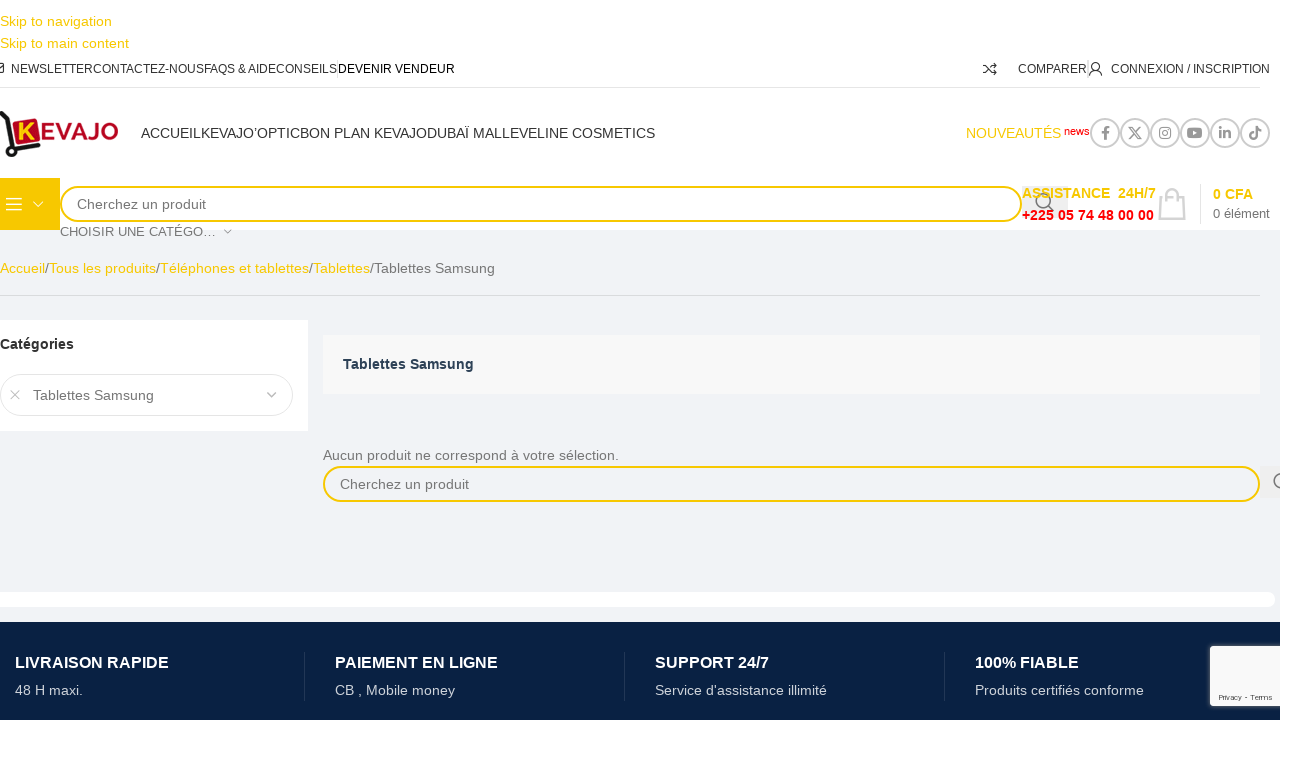

--- FILE ---
content_type: text/html; charset=UTF-8
request_url: https://kevajo.com/product-category/telephones-et-tablettes/tablettes/tablettes-samsung/
body_size: 51476
content:
<!DOCTYPE html>
<html dir="ltr" lang="fr-FR" prefix="og: https://ogp.me/ns#">
<head>
	<meta charset="UTF-8">
	<link rel="profile" href="https://gmpg.org/xfn/11">
	<link rel="pingback" href="https://kevajo.com/xmlrpc.php">

	<title>Tablettes Samsung – Kevajo</title>
    <style type="text/css">
        mark.type.penalty {
            background: #ff000063;
        }
        mark.type.other_fee {
            background: #ff000063;
        }
        mark.type.commission_return {
            background: #ff000063;
        }
    </style>
   

		<!-- All in One SEO Pro 4.9.3 - aioseo.com -->
	<meta name="robots" content="max-image-preview:large" />
	<meta name="google-site-verification" content="IFX7psqYYlJjxdXIY2eEi9edroXW90h_NAcnZJNFkh8" />
	<meta name="msvalidate.01" content="7880f2219b47439e8886d698f99231f5" />
	<link rel="canonical" href="https://kevajo.com/product-category/telephones-et-tablettes/tablettes/tablettes-samsung/" />
	<meta name="generator" content="All in One SEO Pro (AIOSEO) 4.9.3" />
		<meta property="og:locale" content="fr_FR" />
		<meta property="og:site_name" content="Kevajo" />
		<meta property="og:type" content="article" />
		<meta property="og:title" content="Tablettes Samsung – Kevajo" />
		<meta property="og:url" content="https://kevajo.com/product-category/telephones-et-tablettes/tablettes/tablettes-samsung/" />
		<meta property="og:image" content="https://kevajo.com/wp-content/uploads/2019/11/LOGO-KEVAJO-Copie-ConvertImage-ConvertImage-1.png" />
		<meta property="og:image:secure_url" content="https://kevajo.com/wp-content/uploads/2019/11/LOGO-KEVAJO-Copie-ConvertImage-ConvertImage-1.png" />
		<meta property="og:image:width" content="174" />
		<meta property="og:image:height" content="76" />
		<meta property="article:publisher" content="https://www.facebook.com/kevajo/?ref=bookmarks" />
		<meta name="twitter:card" content="summary_large_image" />
		<meta name="twitter:site" content="@Kevajo12" />
		<meta name="twitter:title" content="Tablettes Samsung – Kevajo" />
		<meta name="twitter:image" content="https://kevajo.com/wp-content/uploads/2019/11/LOGO-KEVAJO-Copie-ConvertImage-ConvertImage-1.png" />
		<script type="application/ld+json" class="aioseo-schema">
			{"@context":"https:\/\/schema.org","@graph":[{"@type":"BreadcrumbList","@id":"https:\/\/kevajo.com\/product-category\/telephones-et-tablettes\/tablettes\/tablettes-samsung\/#breadcrumblist","itemListElement":[{"@type":"ListItem","@id":"https:\/\/kevajo.com#listItem","position":1,"name":"Accueil","item":"https:\/\/kevajo.com","nextItem":{"@type":"ListItem","@id":"https:\/\/kevajo.com\/boutique\/#listItem","name":"Tous les produits"}},{"@type":"ListItem","@id":"https:\/\/kevajo.com\/boutique\/#listItem","position":2,"name":"Tous les produits","item":"https:\/\/kevajo.com\/boutique\/","nextItem":{"@type":"ListItem","@id":"https:\/\/kevajo.com\/product-category\/telephones-et-tablettes\/#listItem","name":"T\u00e9l\u00e9phones et tablettes"},"previousItem":{"@type":"ListItem","@id":"https:\/\/kevajo.com#listItem","name":"Accueil"}},{"@type":"ListItem","@id":"https:\/\/kevajo.com\/product-category\/telephones-et-tablettes\/#listItem","position":3,"name":"T\u00e9l\u00e9phones et tablettes","item":"https:\/\/kevajo.com\/product-category\/telephones-et-tablettes\/","nextItem":{"@type":"ListItem","@id":"https:\/\/kevajo.com\/product-category\/telephones-et-tablettes\/tablettes\/#listItem","name":"Tablettes"},"previousItem":{"@type":"ListItem","@id":"https:\/\/kevajo.com\/boutique\/#listItem","name":"Tous les produits"}},{"@type":"ListItem","@id":"https:\/\/kevajo.com\/product-category\/telephones-et-tablettes\/tablettes\/#listItem","position":4,"name":"Tablettes","item":"https:\/\/kevajo.com\/product-category\/telephones-et-tablettes\/tablettes\/","nextItem":{"@type":"ListItem","@id":"https:\/\/kevajo.com\/product-category\/telephones-et-tablettes\/tablettes\/tablettes-samsung\/#listItem","name":"Tablettes Samsung"},"previousItem":{"@type":"ListItem","@id":"https:\/\/kevajo.com\/product-category\/telephones-et-tablettes\/#listItem","name":"T\u00e9l\u00e9phones et tablettes"}},{"@type":"ListItem","@id":"https:\/\/kevajo.com\/product-category\/telephones-et-tablettes\/tablettes\/tablettes-samsung\/#listItem","position":5,"name":"Tablettes Samsung","previousItem":{"@type":"ListItem","@id":"https:\/\/kevajo.com\/product-category\/telephones-et-tablettes\/tablettes\/#listItem","name":"Tablettes"}}]},{"@type":"CollectionPage","@id":"https:\/\/kevajo.com\/product-category\/telephones-et-tablettes\/tablettes\/tablettes-samsung\/#collectionpage","url":"https:\/\/kevajo.com\/product-category\/telephones-et-tablettes\/tablettes\/tablettes-samsung\/","name":"Tablettes Samsung \u2013 Kevajo","inLanguage":"fr-FR","isPartOf":{"@id":"https:\/\/kevajo.com\/#website"},"breadcrumb":{"@id":"https:\/\/kevajo.com\/product-category\/telephones-et-tablettes\/tablettes\/tablettes-samsung\/#breadcrumblist"}},{"@type":"Organization","@id":"https:\/\/kevajo.com\/#organization","name":"Kevajo","description":"La qualit\u00e9 au meilleur prix du march\u00e9","url":"https:\/\/kevajo.com\/","email":"contact@kevajo.com","telephone":"+2250574480000","logo":{"@type":"ImageObject","url":"https:\/\/kevajo.com\/wp-content\/uploads\/2019\/11\/LOGO-KEVAJO-Copie-ConvertImage-ConvertImage-1.png","@id":"https:\/\/kevajo.com\/product-category\/telephones-et-tablettes\/tablettes\/tablettes-samsung\/#organizationLogo","width":174,"height":76},"image":{"@id":"https:\/\/kevajo.com\/product-category\/telephones-et-tablettes\/tablettes\/tablettes-samsung\/#organizationLogo"},"sameAs":["https:\/\/www.facebook.com\/kevajo\/?ref=bookmarks","https:\/\/twitter.com\/Kevajo12","https:\/\/www.instagram.com\/kevajo_\/","https:\/\/www.youtube.com\/channel\/UCfaPxZg5vp03wwQSqtn-RxA"],"address":{"@id":"https:\/\/kevajo.com\/#postaladdress","@type":"PostalAddress","streetAddress":"08 BP 574 ABJ 08, Abidjan, Entre la Polyclinique Farah et le packing Farah, Rue des Bahias, Abidjan","postalCode":"00225","addressLocality":"Abidjan","addressRegion":"Abidjan","addressCountry":"CI"}},{"@type":"WebSite","@id":"https:\/\/kevajo.com\/#website","url":"https:\/\/kevajo.com\/","name":"Kevajo","description":"La qualit\u00e9 au meilleur prix du march\u00e9","inLanguage":"fr-FR","publisher":{"@id":"https:\/\/kevajo.com\/#organization"}}]}
		</script>
		<!-- All in One SEO Pro -->

<link rel='dns-prefetch' href='//www.googletagmanager.com' />
<link rel='dns-prefetch' href='//fonts.googleapis.com' />
<link rel="alternate" type="application/rss+xml" title="Kevajo &raquo; Flux" href="https://kevajo.com/feed/" />
<link rel="alternate" type="application/rss+xml" title="Kevajo &raquo; Flux des commentaires" href="https://kevajo.com/comments/feed/" />
<link rel="alternate" type="application/rss+xml" title="Flux pour Kevajo &raquo; Tablettes Samsung Catégorie" href="https://kevajo.com/product-category/telephones-et-tablettes/tablettes/tablettes-samsung/feed/" />
<style id='wp-img-auto-sizes-contain-inline-css' type='text/css'>
img:is([sizes=auto i],[sizes^="auto," i]){contain-intrinsic-size:3000px 1500px}
/*# sourceURL=wp-img-auto-sizes-contain-inline-css */
</style>
<link rel='stylesheet' id='advanced-flat-rate-shipping-for-woocommerce-css' href='https://kevajo.com/wp-content/plugins/advanced-flat-rate-shipping-for-woocommerce-premium/public/css/advanced-flat-rate-shipping-for-woocommerce-public.css?ver=v4.4.3' type='text/css' media='all' />
<link rel='stylesheet' id='font-awesome-min-css' href='https://kevajo.com/wp-content/plugins/advanced-flat-rate-shipping-for-woocommerce-premium/public/css/font-awesome.min.css?ver=v4.4.3' type='text/css' media='all' />
<link rel='stylesheet' id='menu-image-css' href='https://kevajo.com/wp-content/plugins/menu-image/includes/css/menu-image.css?ver=3.13' type='text/css' media='all' />
<link rel='stylesheet' id='dashicons-css' href='https://kevajo.com/wp-includes/css/dashicons.min.css?ver=1ad975939b7a1328212a5c210a060226' type='text/css' media='all' />
<style id='woocommerce-inline-inline-css' type='text/css'>
.woocommerce form .form-row .required { visibility: visible; }
.mvx-product-policies .description { margin: 0 0 1.41575em;}
/*# sourceURL=woocommerce-inline-inline-css */
</style>
<link rel='stylesheet' id='mvx_vendor_staff_frontend_css-css' href='//kevajo.com/wp-content/plugins/mvx-pro/modules/staff-manager/assets/frontend/css/frontend.css?ver=1ad975939b7a1328212a5c210a060226' type='text/css' media='all' />
<link rel='stylesheet' id='wd-widget-price-filter-css' href='https://kevajo.com/wp-content/themes/woodmart/css/parts/woo-widget-price-filter.min.css?ver=8.3.9' type='text/css' media='all' />
<link rel='stylesheet' id='wd-widget-woo-other-css' href='https://kevajo.com/wp-content/themes/woodmart/css/parts/woo-widget-other.min.css?ver=8.3.9' type='text/css' media='all' />
<link rel='stylesheet' id='my_account_css-css' href='//kevajo.com/wp-content/plugins/dc-woocommerce-multi-vendor/assets/frontend/css/mvx-my-account.min.css?ver=4.2.38' type='text/css' media='all' />
<link rel='stylesheet' id='product_css-css' href='//kevajo.com/wp-content/plugins/dc-woocommerce-multi-vendor/assets/frontend/css/product.min.css?ver=4.2.38' type='text/css' media='all' />
<link rel='stylesheet' id='multiple_vendor-css' href='//kevajo.com/wp-content/plugins/dc-woocommerce-multi-vendor/assets/frontend/css/multiple-vendor.min.css?ver=4.2.38' type='text/css' media='all' />
<link rel='stylesheet' id='mvx-afm-dashboard-css' href='//kevajo.com/wp-content/plugins/mvx-pro/assets/frontend/css/dashboard.css?ver=1.3.24' type='text/css' media='all' />
<link rel='stylesheet' id='js_composer_front-css' href='https://kevajo.com/wp-content/plugins/js_composer/assets/css/js_composer.min.css?ver=8.7.2' type='text/css' media='all' />
<link rel='stylesheet' id='wd-style-base-css' href='https://kevajo.com/wp-content/themes/woodmart/css/parts/base.min.css?ver=8.3.9' type='text/css' media='all' />
<link rel='stylesheet' id='wd-helpers-wpb-elem-css' href='https://kevajo.com/wp-content/themes/woodmart/css/parts/helpers-wpb-elem.min.css?ver=8.3.9' type='text/css' media='all' />
<link rel='stylesheet' id='wd-woo-multivendorx-css' href='https://kevajo.com/wp-content/themes/woodmart/css/parts/int-woo-multivendorx-vend.min.css?ver=8.3.9' type='text/css' media='all' />
<link rel='stylesheet' id='wd-wpbakery-base-css' href='https://kevajo.com/wp-content/themes/woodmart/css/parts/int-wpb-base.min.css?ver=8.3.9' type='text/css' media='all' />
<link rel='stylesheet' id='wd-wpbakery-base-deprecated-css' href='https://kevajo.com/wp-content/themes/woodmart/css/parts/int-wpb-base-deprecated.min.css?ver=8.3.9' type='text/css' media='all' />
<link rel='stylesheet' id='wd-woocommerce-base-css' href='https://kevajo.com/wp-content/themes/woodmart/css/parts/woocommerce-base.min.css?ver=8.3.9' type='text/css' media='all' />
<link rel='stylesheet' id='wd-mod-star-rating-css' href='https://kevajo.com/wp-content/themes/woodmart/css/parts/mod-star-rating.min.css?ver=8.3.9' type='text/css' media='all' />
<link rel='stylesheet' id='wd-woocommerce-block-notices-css' href='https://kevajo.com/wp-content/themes/woodmart/css/parts/woo-mod-block-notices.min.css?ver=8.3.9' type='text/css' media='all' />
<link rel='stylesheet' id='wd-widget-active-filters-css' href='https://kevajo.com/wp-content/themes/woodmart/css/parts/woo-widget-active-filters.min.css?ver=8.3.9' type='text/css' media='all' />
<link rel='stylesheet' id='wd-widget-collapse-css' href='https://kevajo.com/wp-content/themes/woodmart/css/parts/opt-widget-collapse.min.css?ver=8.3.9' type='text/css' media='all' />
<link rel='stylesheet' id='wd-woo-shop-builder-css' href='https://kevajo.com/wp-content/themes/woodmart/css/parts/woo-shop-builder.min.css?ver=8.3.9' type='text/css' media='all' />
<link rel='stylesheet' id='wd-woo-mod-shop-attributes-css' href='https://kevajo.com/wp-content/themes/woodmart/css/parts/woo-mod-shop-attributes.min.css?ver=8.3.9' type='text/css' media='all' />
<link rel='stylesheet' id='xts-style-theme_settings_default-css' href='https://kevajo.com/wp-content/uploads/2026/01/xts-theme_settings_default-1769685746.css?ver=8.3.9' type='text/css' media='all' />
<link rel='stylesheet' id='xts-google-fonts-css' href='https://fonts.googleapis.com/css?family=Open+Sans%3A400%2C600%2C500&#038;display=optional&#038;ver=8.3.9' type='text/css' media='all' />
<script type="text/javascript" id="woocommerce-google-analytics-integration-gtag-js-after">
/* <![CDATA[ */
/* Google Analytics for WooCommerce (gtag.js) */
					window.dataLayer = window.dataLayer || [];
					function gtag(){dataLayer.push(arguments);}
					// Set up default consent state.
					for ( const mode of [{"analytics_storage":"denied","ad_storage":"denied","ad_user_data":"denied","ad_personalization":"denied","region":["AT","BE","BG","HR","CY","CZ","DK","EE","FI","FR","DE","GR","HU","IS","IE","IT","LV","LI","LT","LU","MT","NL","NO","PL","PT","RO","SK","SI","ES","SE","GB","CH"]}] || [] ) {
						gtag( "consent", "default", { "wait_for_update": 500, ...mode } );
					}
					gtag("js", new Date());
					gtag("set", "developer_id.dOGY3NW", true);
					gtag("config", "G-MQ8TR6K1N1", {"track_404":true,"allow_google_signals":true,"logged_in":false,"linker":{"domains":[],"allow_incoming":false},"custom_map":{"dimension1":"logged_in"}});
//# sourceURL=woocommerce-google-analytics-integration-gtag-js-after
/* ]]> */
</script>
<script type="text/javascript" src="https://kevajo.com/wp-includes/js/jquery/jquery.min.js?ver=3.7.1" id="jquery-core-js"></script>
<script type="text/javascript" src="https://kevajo.com/wp-includes/js/jquery/jquery-migrate.min.js?ver=3.4.1" id="jquery-migrate-js"></script>
<script type="text/javascript" src="https://kevajo.com/wp-content/plugins/advanced-flat-rate-shipping-for-woocommerce-premium/public/js/advanced-flat-rate-shipping-for-woocommerce-public.js?ver=v4.4.3" id="advanced-flat-rate-shipping-for-woocommerce-js"></script>
<script type="text/javascript" src="https://kevajo.com/wp-content/plugins/woocommerce/assets/js/jquery-blockui/jquery.blockUI.min.js?ver=2.7.0-wc.10.4.3" id="wc-jquery-blockui-js" data-wp-strategy="defer"></script>
<script type="text/javascript" src="https://kevajo.com/wp-content/plugins/woocommerce/assets/js/js-cookie/js.cookie.min.js?ver=2.1.4-wc.10.4.3" id="wc-js-cookie-js" data-wp-strategy="defer"></script>
<script type="text/javascript" src="https://kevajo.com/wp-content/themes/woodmart/js/libs/device.min.js?ver=8.3.9" id="wd-device-library-js"></script>
<script type="text/javascript" src="https://kevajo.com/wp-content/themes/woodmart/js/scripts/global/scrollBar.min.js?ver=8.3.9" id="wd-scrollbar-js"></script>
<script></script><!-- HFCM by 99 Robots - Snippet # 1: Google Ads communitymanager -->
<!-- Google tag (gtag.js) --> <script async src="https://www.googletagmanager.com/gtag/js?id=G-MQ8TR6K1N1"></script> <script> window.dataLayer = window.dataLayer || []; function gtag(){dataLayer.push(arguments);} gtag('js', new Date()); gtag('config', 'G-MQ8TR6K1N1'); </script> 
<!-- /end HFCM by 99 Robots -->
<style>
	.transaction-details #vendor_transactions_date_filter {
    	margin: unset!important;
	}
</style>
					<meta name="viewport" content="width=device-width, initial-scale=1.0, maximum-scale=1.0, user-scalable=no">
											<link rel="preload" as="font" href="https://kevajo.com/wp-content/themes/woodmart/fonts/woodmart-font-1-400.woff2?v=8.3.9" type="font/woff2" crossorigin>
						<noscript><style>.woocommerce-product-gallery{ opacity: 1 !important; }</style></noscript>
			<!-- Facebook Pixel Code -->
		<script>
			!function (f, b, e, v, n, t, s) {
				if (f.fbq) return;
				n = f.fbq = function () {
					n.callMethod ?
						n.callMethod.apply(n, arguments) : n.queue.push(arguments)
				};
				if (!f._fbq) f._fbq = n;
				n.push = n;
				n.loaded = !0;
				n.version = '2.0';
				n.queue = [];
				t = b.createElement(e);
				t.async = !0;
				t.src = v;
				s = b.getElementsByTagName(e)[0];
				s.parentNode.insertBefore(t, s)
			}(window, document, 'script',
				'https://connect.facebook.net/en_US/fbevents.js');
			fbq('init', '2589895577763621');
					fbq( 'track', 'PageView' );
				</script>
		<meta name="generator" content="Powered by WPBakery Page Builder - drag and drop page builder for WordPress."/>
<script id='nitro-telemetry-meta' nitro-exclude>window.NPTelemetryMetadata={missReason: (!window.NITROPACK_STATE ? 'cache not found' : 'hit'),pageType: 'product_cat',isEligibleForOptimization: true,}</script><script id='nitro-generic' nitro-exclude>(()=>{window.NitroPack=window.NitroPack||{coreVersion:"na",isCounted:!1};let e=document.createElement("script");if(e.src="https://nitroscripts.com/IeLUGrClUJaCmTOwOckoHxlWoKytsTbn",e.async=!0,e.id="nitro-script",document.head.appendChild(e),!window.NitroPack.isCounted){window.NitroPack.isCounted=!0;let t=()=>{navigator.sendBeacon("https://to.getnitropack.com/p",JSON.stringify({siteId:"IeLUGrClUJaCmTOwOckoHxlWoKytsTbn",url:window.location.href,isOptimized:!!window.IS_NITROPACK,coreVersion:"na",missReason:window.NPTelemetryMetadata?.missReason||"",pageType:window.NPTelemetryMetadata?.pageType||"",isEligibleForOptimization:!!window.NPTelemetryMetadata?.isEligibleForOptimization}))};(()=>{let e=()=>new Promise(e=>{"complete"===document.readyState?e():window.addEventListener("load",e)}),i=()=>new Promise(e=>{document.prerendering?document.addEventListener("prerenderingchange",e,{once:!0}):e()}),a=async()=>{await i(),await e(),t()};a()})(),window.addEventListener("pageshow",e=>{if(e.persisted){let i=document.prerendering||self.performance?.getEntriesByType?.("navigation")[0]?.activationStart>0;"visible"!==document.visibilityState||i||t()}})}})();</script><link rel="icon" href="https://kevajo.com/core/uploads/2023/02/cropped-logo-carre-1-32x32.png" sizes="32x32" />
<link rel="icon" href="https://kevajo.com/core/uploads/2023/02/cropped-logo-carre-1-192x192.png" sizes="192x192" />
<link rel="apple-touch-icon" href="https://kevajo.com/core/uploads/2023/02/cropped-logo-carre-1-180x180.png" />
<meta name="msapplication-TileImage" content="https://kevajo.com/core/uploads/2023/02/cropped-logo-carre-1-270x270.png" />
		<style type="text/css" id="wp-custom-css">
			#menu-mobile-scroll-menu {
	overflow-x: scroll;
	overflow-y: hidden;
	display: flex;
	white-space: nowrap;
	flex-wrap: nowrap;
	width: 100vw;
	padding-right: 8px;
}


/* flash deal */
 
 .page-id-174790 .menu{
	display: inline-flex !important;
flex-wrap: wrap;

}
.page-id-174790 .vc_tta-panel-body{
	background-color: #fff !important;
}
.page-id-174790 .vc_tta-panel-body{
	padding: 0px !important;
}

.page-id-174790 #menu-item-174807{
width: 100px !important;
    background: #cfcaca66;
    text-align: center;
    padding: 8px 16px;
	    margin: 8px 5px;
}

.page-id-174790 #menu-item-174808{
width: 208px !important;
   background: #cfcaca66;
      margin: 8px 5px;
    padding: 8px 12px;
    text-align: center;
}

.page-id-174790 #menu-item-174809{
	    width: 180px !important;
  background: #cfcaca66;
     margin: 8px 5px;
    padding: 8px 12px;
    text-align: center;
}

.page-id-174790 #menu-item-174810{
width: 125px !important;
    background: #cfcaca66;
    margin: 8px 5px;
    padding: 8px 12px;
    text-align: center;
}
.page-id-174790 #menu-item-174811{
width: 160px !important;
   background: #cfcaca66;
   margin: 8px 5px;
    padding: 8px 12px;
    text-align: center;
}

.page-id-174790 #menu-item-174812{
	    width: 100px !important;
   background: #cfcaca66;
    margin: 8px 5px;
    padding: 8px 12px;
    text-align: center;
}

.page-id-174790 #menu-item-174813{
	width: 222px !important;
   background: #cfcaca66;
    margin: 8px 5px;
    padding: 8px 12px;
    text-align: center;
}

.page-id-174790 #menu-item-174814{
	    width: 110px !important;
   background: #cfcaca66;
     margin: 8px 5px;
    padding: 8px 12px;
    text-align: center;
}

.page-id-174790 #menu-item-174815{
	  width: 110px !important;
   background: #cfcaca66;
    margin: 8px 5px;
    padding: 8px 12px;
    text-align: center;
}

.page-id-174790 #menu-item-174816{
	width: 220px !important;
    background: #cfcaca66;
   margin: 8px 5px;
    padding: 8px 12px;
    text-align: center;
}

.page-id-174790 #menu-item-174817{
	    width: 260px !important;
    background: #cfcaca66;
 margin: 8px 5px;
    padding: 8px 12px;
    text-align: center;
}
.page-id-174790 #menu-item-174818{
	width: 170px !important;
   background: #cfcaca66;
    margin: 8px 5px;
    padding: 8px 12px;
    text-align: center;
}
.page-id-174790 #menu-item-174819{
	width: 150px !important;
    background: #cfcaca66;
    margin: 8px 5px;
    padding: 8px 12px;
    text-align: center;
}
.page-id-174790 #menu-item-174820{
	width: 300px !important;
    background: #cfcaca66;
     margin: 8px 5px;
    padding: 8px 12px;
    text-align: center;
}

.page-id-174790 #menu-item-174821{
	width: 133px !important;
   background: #cfcaca66;
   margin: 8px 5px;
    padding: 8px 12px;
    text-align: center;
}

.page-id-174790 #menu-item-174822{
	width: 165px !important;
    background: #cfcaca66;
     margin: 8px 5px;
    padding: 8px 12px;
    text-align: center;
}
.page-id-174790 #menu-item-174823{
	width: 203px !important;
   background: #cfcaca66;
     margin: 8px 5px;
    padding: 8px 12px;
    text-align: center;
}
.page-id-174790 #menu-item-174824{
	width: 85px !important;
   background: #cfcaca66;
     margin: 8px 5px;
    padding: 8px 12px;
    text-align: center;
}
.page-id-174790 #menu-item-174825{
	width: 235px !important;
    background: #cfcaca66;
    margin: 8px 5px;
    padding: 8px 12px;
    text-align: center;
}

.page-id-174790 #menu-item-174828{
	    width: 135px !important;
   background: #cfcaca66;
   margin: 8px 5px;
    padding: 8px 12px;
    text-align: center;
}
.page-id-174790 #menu-item-174829{
	    width: 180px !important;
    background: #cfcaca66;
     margin: 8px 5px;
    padding: 8px 12px;
    text-align: center;
}
.page-id-174790 #menu-item-174830{
	    width: 90px !important;
  background: #cfcaca66;
     margin: 8px 5px;
    padding: 8px 12px;
    text-align: center;
}
.page-id-174790 #menu-item-174831{
	width: 95px !important;
   background: #cfcaca66;
   margin: 8px 5px;
    padding: 8px 12px;
    text-align: center;
}

.page-id-174790 #menu-item-174832{
	width: 170px !important;
   background: #cfcaca66;
     margin: 8px 5px;
    padding: 8px 12px;
    text-align: center;
}
.page-id-174790 #menu-item-174833{
	width: 150px !important;
    background: #cfcaca66;
     margin: 8px 5px;
    padding: 8px 12px;
    text-align: center;
}
.page-id-174790 #menu-item-174834{
	    width: 90px !important;
   background: #cfcaca66;
   margin: 8px 5px;
    padding: 8px 12px;
    text-align: center;
}
.page-id-174790 #menu-item-174835{
	width: 175px !important;
  background: #cfcaca66;
     margin: 8px 5px;
    padding: 8px 12px;
    text-align: center;
}
.page-id-174790 #menu-item-174836{
	width: 185px !important;
   background: #cfcaca66;
    margin: 8px 5px;
    padding: 8px 12px;
    text-align: center;
}
.page-id-174790 #menu-item-174837{
	width: 142px !important;
    background: #cfcaca66;
     margin: 8px 5px;
    padding: 8px 12px;
    text-align: center;
}

.page-id-174790 .vc_tta-tabs-container{
	    background-color: #ff0000 !important;
}
.page-id-174790 .vc_tta-title-text{
	color: #fff !important;
	font-weight: 700 !important;
}
.page-id-174790 .vc_tta-tab .vc_active{
	background-color: #f7c800 !important;
}

.wpb-js-composer .vc_tta.vc_general.vc_tta-style-classic.vc_tta-tabs .vc_tta-tab .vc_tta-title-text:after {
    content: none !important;
	position: absolute;
}

.fa-get-pocket{
	color: #fff !important;
}

.vc_tta.vc_general .vc_tta-icon::before {
	display: block !important;
    padding-left: 59px;
    padding-top: 10px;
    padding-bottom: 10px;
}

.vc_tta.vc_general .vc_tta-icon {
    font-size: 25px !important;
}

.fa-renren{
	color: #fff !important;
}
.fa-renren .vc_tta.vc_general .vc_tta-icon::before {
	display: block !important;
    padding-left: 30px;
    padding-top: 10px;
    padding-bottom: 10px;
}

.fa-get-pocket:before {
    content: url("https://kevajo.com/wp-content/uploads/2022/08/badge.png") !important;
}

.page-id-174790 .vc_col-sm-3 {
    width: 20.333333% !important;
}

.offer_text{
	margin-top: 12px !important;
	margin-left: -30px !important;
}

.vc_tta.vc_general .vc_tta-tab.vc_active>a::after{
   content: url("https://kevajo.com/wp-content/uploads/2022/08/caret-down-1.png") !important;
}
	

		</style>
		<style>
		
		</style><noscript><style> .wpb_animate_when_almost_visible { opacity: 1; }</style></noscript>			<style id="wd-style-header_855638-css" data-type="wd-style-header_855638">
				:root{
	--wd-top-bar-h: 38px;
	--wd-top-bar-sm-h: .00001px;
	--wd-top-bar-sticky-h: .00001px;
	--wd-top-bar-brd-w: 1px;

	--wd-header-general-h: 90px;
	--wd-header-general-sm-h: 60px;
	--wd-header-general-sticky-h: .00001px;
	--wd-header-general-brd-w: .00001px;

	--wd-header-bottom-h: 52px;
	--wd-header-bottom-sm-h: 52px;
	--wd-header-bottom-sticky-h: .00001px;
	--wd-header-bottom-brd-w: .00001px;

	--wd-header-clone-h: 84px;

	--wd-header-brd-w: calc(var(--wd-top-bar-brd-w) + var(--wd-header-general-brd-w) + var(--wd-header-bottom-brd-w));
	--wd-header-h: calc(var(--wd-top-bar-h) + var(--wd-header-general-h) + var(--wd-header-bottom-h) + var(--wd-header-brd-w));
	--wd-header-sticky-h: calc(var(--wd-top-bar-sticky-h) + var(--wd-header-general-sticky-h) + var(--wd-header-bottom-sticky-h) + var(--wd-header-clone-h) + var(--wd-header-brd-w));
	--wd-header-sm-h: calc(var(--wd-top-bar-sm-h) + var(--wd-header-general-sm-h) + var(--wd-header-bottom-sm-h) + var(--wd-header-brd-w));
}

.whb-top-bar .wd-dropdown {
	margin-top: -2px;
}

.whb-top-bar .wd-dropdown:after {
	height: 9px;
}



:root:has(.whb-top-bar.whb-border-boxed) {
	--wd-top-bar-brd-w: .00001px;
}

@media (max-width: 1024px) {
:root:has(.whb-top-bar.whb-hidden-mobile) {
	--wd-top-bar-brd-w: .00001px;
}
}



.whb-header-bottom .wd-dropdown {
	margin-top: 5px;
}

.whb-header-bottom .wd-dropdown:after {
	height: 16px;
}


.whb-clone.whb-sticked .wd-dropdown:not(.sub-sub-menu) {
	margin-top: 21px;
}

.whb-clone.whb-sticked .wd-dropdown:not(.sub-sub-menu):after {
	height: 32px;
}

		.whb-top-bar-inner { border-color: rgba(230, 230, 230, 1);border-bottom-width: 1px;border-bottom-style: solid; }
.whb-general-header {
	background-color: rgba(255, 255, 255, 1);border-bottom-width: 0px;border-bottom-style: solid;
}
.whb-wjlcubfdmlq3d7jvmt23 .menu-opener { background-color: rgba(247, 200, 0, 1); }.whb-wjlcubfdmlq3d7jvmt23 .menu-opener {  }
.whb-9x1ytaxq7aphtb3npidp.wd-search-form.wd-header-search-form .searchform {
	--wd-form-brd-color-focus: rgba(248, 231, 28, 1);
}
.whb-header-bottom {
	border-bottom-width: 0px;border-bottom-style: solid;
}
			</style>
			        <script type="text/javascript">
            //<![CDATA[
            (function () {
                "use strict";

                function __IsDevToolOpen() {
                    const widthDiff = window.outerWidth - window.innerWidth > 160;
                    const heightDiff = window.outerHeight - window.innerHeight > 160;
                    if (navigator.userAgent.match(/iPhone/i)) return false;
                    if (!(heightDiff && widthDiff) && ((window.Firebug && window.Firebug.chrome && window.Firebug.chrome.isInitialized) || widthDiff || heightDiff)) {
                        document.dispatchEvent(new Event('hmwp_is_devtool'));
                        return true;
                    }
                    return false;
                }

                var __devToolCheckInterval = setInterval(__IsDevToolOpen, 500);

                function __disableOpen404() {
                    document.documentElement.remove();
                }

                function __showError(message) {
                    var div = document.getElementById('disable_msg');
                    if (message !== '' && div && (!div.style.display || div.style.display === 'none')) {
                        div.innerHTML = message;
                        div.style.display = 'block';
                        setTimeout(function () {
                            div.style.display = 'none';
                        }, 1000);
                    }
                }

                function __disableEventListener(element, eventNames, message) {
                    var events = eventNames.split(' ');
                    events.forEach(function (event) {
                        element.addEventListener(event, function (e) {
                            e.preventDefault();
                            if (message !== '') __showError(message);
                        });
                    });
                }

                function __returnFalse() {
                    return false;
                }

												document.addEventListener("contextmenu", function (event) {
                    if (event.keyCode === 123) {
                        event.preventDefault();
                        __showError('L`inspection de l`élément est désactivée !');
                        return false;
                    }
                });                document.addEventListener("keydown", function (event) {
					if (event.keyCode === 123 || (event.ctrlKey && event.shiftKey && event.keyCode === 67) || ((event.ctrlKey || event.metaKey) && event.shiftKey && event.keyCode === 73) || (event.ctrlKey && event.shiftKey && event.keyCode === 75) || (event.ctrlKey && event.shiftKey && event.keyCode === 74) || (event.keyCode === 83 && (event.ctrlKey || event.metaKey)) || (event.keyCode === 67 && event.metaKey)) {
                        event.preventDefault();
                        __showError('L`inspection de l`élément est désactivée !');
                        return false;
                    }					if ((event.ctrlKey || event.metaKey) && event.keyCode === 85) {
                        event.preventDefault();
                        __showError('L`affichage de la source est désactivé !');
                        return false;
                    }                });
                document.addEventListener("contextmenu", function (event) {
                    event.preventDefault();
                    return false;
                });
																            })();
            //]]>
        </script>
		        <style>#disable_msg {
                display: none;
                min-width: 250px;
                margin-left: -125px;
                background-color: #333;
                color: #fff;
                text-align: center;
                border-radius: 2px;
                padding: 16px;
                position: fixed;
                z-index: 999;
                left: 50%;
                bottom: 30px;
                font-size: 17px
            }

            }</style>
        <div id="disable_msg"></div></head>

<body data-rsssl=1 class="archive tax-product_cat term-tablettes-samsung term-3088 wp-custom-logo wp-theme-woodmart wp-child-theme-woodmart-child theme-woodmart woocommerce woocommerce-page woocommerce-no-js wrapper-custom  categories-accordion-on woodmart-archive-shop header-banner-display header-banner-enabled sticky-toolbar-on wpb-js-composer js-comp-ver-8.7.2 vc_responsive">
			<script type="text/javascript" id="wd-flicker-fix">// Flicker fix.</script>		<div class="wd-skip-links">
								<a href="#menu-main-navigation" class="wd-skip-navigation btn">
						Skip to navigation					</a>
								<a href="#main-content" class="wd-skip-content btn">
				Skip to main content			</a>
		</div>
			
	
	<div class="wd-page-wrapper website-wrapper">
									<header class="whb-header whb-header_855638 whb-scroll-slide whb-sticky-clone">
								<link rel="stylesheet" id="wd-header-base-css" href="https://kevajo.com/wp-content/themes/woodmart/css/parts/header-base.min.css?ver=8.3.9" type="text/css" media="all" /> 						<link rel="stylesheet" id="wd-mod-tools-css" href="https://kevajo.com/wp-content/themes/woodmart/css/parts/mod-tools.min.css?ver=8.3.9" type="text/css" media="all" /> 			<div class="whb-main-header">
	
<div class="whb-row whb-top-bar whb-not-sticky-row whb-without-bg whb-border-boxed whb-color-dark whb-hidden-mobile whb-flex-flex-middle">
	<div class="container">
		<div class="whb-flex-row whb-top-bar-inner">
			<div class="whb-column whb-col-left whb-column5 whb-visible-lg">
	
<nav class="wd-header-nav wd-header-secondary-nav whb-hkday61ohi98k9oz4hae text-left wd-full-height" role="navigation" aria-label="Top Bar Right">
	<ul id="menu-top-bar-right" class="menu wd-nav wd-nav-header wd-nav-secondary wd-style-bordered wd-gap-s"><li id="menu-item-402" class="woodmart-open-newsletter menu-item menu-item-type-custom menu-item-object-custom menu-item-402 item-level-0 menu-simple-dropdown wd-event-hover" ><a href="https://kevajo.com/newsletter/" class="woodmart-nav-link"><span class="wd-nav-icon fa fa-envelope-o"></span><span class="nav-link-text">NEWSLETTER</span></a></li>
<li id="menu-item-2948" class="menu-item menu-item-type-post_type menu-item-object-page menu-item-2948 item-level-0 menu-simple-dropdown wd-event-hover" ><a href="https://kevajo.com/contact/" class="woodmart-nav-link"><span class="nav-link-text">CONTACTEZ-NOUS</span></a></li>
<li id="menu-item-2870" class="menu-item menu-item-type-post_type menu-item-object-page menu-item-2870 item-level-0 menu-simple-dropdown wd-event-hover" ><a href="https://kevajo.com/faqs/" class="woodmart-nav-link"><span class="nav-link-text">FAQs &#038; AIDE</span></a></li>
<li id="menu-item-139728" class="menu-item menu-item-type-post_type menu-item-object-page menu-item-139728 item-level-0 menu-simple-dropdown wd-event-hover" ><a href="https://kevajo.com/blog/" class="woodmart-nav-link"><span class="nav-link-text">CONSEILS</span></a></li>
</ul></nav>
<div class="wd-header-divider wd-full-height whb-s3ozswewexkbpahmbqyk"></div>
			<link rel="stylesheet" id="wd-header-elements-base-css" href="https://kevajo.com/wp-content/themes/woodmart/css/parts/header-el-base.min.css?ver=8.3.9" type="text/css" media="all" /> 			
<div class="wd-header-text reset-last-child whb-htp5hpinbsg1bze1fqlz"><span style="color: #000000;"><a style="color: #000000;" href="https://kevajo.com/vendre-sur-kevajo/">DEVENIR VENDEUR</a></span></div>
</div>
<div class="whb-column whb-col-center whb-column6 whb-visible-lg whb-empty-column">
	</div>
<div class="whb-column whb-col-right whb-column7 whb-visible-lg">
	
<div class="wd-header-compare wd-tools-element wd-style-text wd-with-count wd-design-2 whb-0rv82hmjowq4g2b2ab4q">
	<a href="https://kevajo.com/compare/" title="Comparer les produits">
		
			<span class="wd-tools-icon">
				
									<span class="wd-tools-count">0</span>
							</span>
			<span class="wd-tools-text">
				Comparer			</span>

			</a>
	</div>
<div class="wd-header-divider wd-full-height whb-v5tleyur6u9pmfmc09ci"></div>
<div class="wd-header-divider wd-full-height whb-kdy3g9c065wxyfmdsb61"></div>
			<link rel="stylesheet" id="wd-woo-mod-login-form-css" href="https://kevajo.com/wp-content/themes/woodmart/css/parts/woo-mod-login-form.min.css?ver=8.3.9" type="text/css" media="all" /> 						<link rel="stylesheet" id="wd-header-my-account-css" href="https://kevajo.com/wp-content/themes/woodmart/css/parts/header-el-my-account.min.css?ver=8.3.9" type="text/css" media="all" /> 			<div class="wd-header-my-account wd-tools-element wd-event-hover wd-with-username wd-design-1 wd-account-style-icon login-side-opener whb-wust3ugkiykpfmjy3s96">
			<a href="https://kevajo.com/mon-compte/" title="Mon compte">
			
				<span class="wd-tools-icon">
									</span>
				<span class="wd-tools-text">
				Connexion / Inscription			</span>

					</a>

			</div>
</div>
<div class="whb-column whb-col-mobile whb-column_mobile1 whb-hidden-lg">
	
<nav class="wd-header-nav wd-header-secondary-nav whb-17jfkrj2cs7sqkazyn25 text-left" role="navigation" aria-label="Categories">
	<ul id="menu-categories" class="menu wd-nav wd-nav-header wd-nav-secondary wd-style-default wd-gap-s"><li id="menu-item-313896" class="menu-item menu-item-type-taxonomy menu-item-object-product_cat menu-item-313896 item-level-0 menu-simple-dropdown wd-event-hover" ><a href="https://kevajo.com/product-category/maison-et-cuisine/" class="woodmart-nav-link"><img  src="https://kevajo.com/wp-content/uploads/2021/09/chair.svg" title="chair" loading="lazy" class="wd-nav-img" width="18" height="18"><span class="nav-link-text">Maison et Cuisine</span></a></li>
<li id="menu-item-4449" class="menu-item menu-item-type-taxonomy menu-item-object-product_cat current-product_cat-ancestor menu-item-4449 item-level-0 menu-mega-dropdown wd-event-hover menu-item-has-children dropdown-load-ajax dropdown-with-height" style="--wd-dropdown-height: 10px;--wd-dropdown-width: 720px;"><a href="https://kevajo.com/product-category/telephones-et-tablettes/" class="woodmart-nav-link"><img  src="https://kevajo.com/wp-content/uploads/2021/09/smartphone.svg" title="smartphone" loading="lazy" class="wd-nav-img" width="18" height="18"><span class="nav-link-text">Téléphones et tablettes</span></a>
<div class="wd-dropdown-menu wd-dropdown wd-design-sized color-scheme-dark">

<div class="container wd-entry-content">
<div class="dropdown-html-placeholder wd-fill" data-id="184"></div>
</div>

</div>
</li>
<li id="menu-item-16689" class="menu-item menu-item-type-taxonomy menu-item-object-product_cat menu-item-16689 item-level-0 menu-mega-dropdown wd-event-hover menu-item-has-children dropdown-load-ajax dropdown-with-height" style="--wd-dropdown-height: 10px;--wd-dropdown-width: 720px;"><a href="https://kevajo.com/product-category/pour-bebe/" class="woodmart-nav-link"><img  src="https://kevajo.com/wp-content/uploads/2021/09/child.svg" title="child" loading="lazy" class="wd-nav-img" width="18" height="18"><span class="nav-link-text">Pour bébé</span></a>
<div class="wd-dropdown-menu wd-dropdown wd-design-sized color-scheme-dark">

<div class="container wd-entry-content">
<div class="dropdown-html-placeholder wd-fill" data-id="16690"></div>
</div>

</div>
</li>
<li id="menu-item-116173" class="menu-item menu-item-type-taxonomy menu-item-object-product_cat menu-item-116173 item-level-0 menu-mega-dropdown wd-event-hover menu-item-has-children dropdown-load-ajax dropdown-with-height" style="--wd-dropdown-height: 10px;--wd-dropdown-width: 720px;"><a href="https://kevajo.com/product-category/mode-2/modefemme/" class="woodmart-nav-link"><img  src="https://kevajo.com/wp-content/uploads/2021/09/women-dress-icon-1.svg" title="women-dress-icon" loading="lazy" class="wd-nav-img" width="18" height="18"><span class="nav-link-text">Mode Femme</span></a>
<div class="wd-dropdown-menu wd-dropdown wd-design-sized color-scheme-dark">

<div class="container wd-entry-content">
<div class="dropdown-html-placeholder wd-fill" data-id="119894"></div>
</div>

</div>
</li>
<li id="menu-item-116174" class="menu-item menu-item-type-taxonomy menu-item-object-product_cat menu-item-116174 item-level-0 menu-mega-dropdown wd-event-hover menu-item-has-children dropdown-with-height" style="--wd-dropdown-height: 10px;--wd-dropdown-width: 720px;"><a href="https://kevajo.com/product-category/mode-2/mode-homme/" class="woodmart-nav-link"><img  src="https://kevajo.com/wp-content/uploads/2021/09/tshirt-1.svg" title="tshirt" loading="lazy" class="wd-nav-img" width="18" height="18"><span class="nav-link-text">Mode homme</span></a>
<div class="wd-dropdown-menu wd-dropdown wd-design-sized color-scheme-dark">

<div class="container wd-entry-content">
<div class="wpb-content-wrapper"><div class="vc_row wpb_row vc_row-fluid"><div class="wpb_column vc_column_container vc_col-sm-4"><div class="vc_column-inner"><div class="wpb_wrapper">
	<div class="wpb_text_column wpb_content_element" >
		<div class="wpb_wrapper">
			<p style="text-align: left;"><a href="https://kevajo.com/product-category/mode-2/mode-homme/accessoires-homme/"><b><u>Accessoires homme</u></b></a></p>
<p><a href="https://kevajo.com/product-category/mode-2/mode-homme/accessoires-homme/bijoux-homme/">Bijoux homme</a><br />
<a href="https://kevajo.com/product-category/mode-2/mode-homme/accessoires-homme/ceintures-homme/">Ceintures homme</a><br />
<a href="https://kevajo.com/product-category/mode-2/mode-homme/accessoires-homme/montres-homme/">Montres homme</a><br />
<a href="https://kevajo.com/product-category/mode-2/mode-homme/accessoires-homme/cravates-et-noeuds-papillon/">Cravates et Nœuds papillon</a><br />
<a href="https://kevajo.com/product-category/mode-2/mode-homme/accessoires-homme/portefeuilles-et-etuis/">Portefeuilles et Etuis</a></p>

		</div>
	</div>

	<div class="wpb_text_column wpb_content_element" >
		<div class="wpb_wrapper">
			<p style="text-align: left;"><a href="https://kevajo.com/product-category/mode-2/mode-homme/vetements-homme/"><b><u>Vêtements homme</u></b></a></p>
<p><a href="https://kevajo.com/product-category/mode-2/mode-homme/vetements-homme/chemises/">Chemises</a><br />
<a href="https://kevajo.com/product-category/mode-2/mode-homme/vetements-homme/pantalons-tuniques-homme/">Pantalons-Tuniques </a><br />
<a href="https://kevajo.com/product-category/mode-2/mode-homme/vetements-homme/polos/">Polos</a><br />
<a href="https://kevajo.com/product-category/mode-2/mode-homme/vetements-homme/sous-vetements-homme/">Sous Vêtements</a><br />
<a href="https://kevajo.com/product-category/mode-2/mode-homme/vetements-homme/t-shirts-homme/">T-shirts Homme</a><br />
<a href="https://kevajo.com/product-category/mode-2/mode-homme/vetements-homme/pulls/">Pulls</a></p>

		</div>
	</div>
</div></div></div><div class="wpb_column vc_column_container vc_col-sm-4"><div class="vc_column-inner"><div class="wpb_wrapper">
	<div class="wpb_text_column wpb_content_element" >
		<div class="wpb_wrapper">
			<p style="text-align: left;"><a href="https://kevajo.com/product-category/mode-2/mode-homme/chaussures-homme/"><b><u>Chaussures homme</u></b></a></p>
<p><a href="https://kevajo.com/product-category/mode-2/mode-homme/chaussures-homme/baskets-sneakers/">Baskets / Sneakers</a><br />
<a href="https://kevajo.com/product-category/mode-2/mode-homme/chaussures-homme/mocassins/">Mocassins</a><br />
<a href="https://kevajo.com/product-category/mode-2/mode-homme/chaussures-homme/sandales-chaussures-homme/">Sandales</a><br />
<a href="https://kevajo.com/product-category/mode-2/mode-homme/chaussures-homme/souliers/">Souliers</a><br />
<a href="https://kevajo.com/product-category/mode-2/mode-homme/chaussures-homme/espadrilles/">Espadrilles</a></p>

		</div>
	</div>
</div></div></div><div class="wpb_column vc_column_container vc_col-sm-4"><div class="vc_column-inner"><div class="wpb_wrapper"></div></div></div></div></div>
</div>

</div>
</li>
<li id="menu-item-8513" class="menu-item menu-item-type-taxonomy menu-item-object-product_cat menu-item-8513 item-level-0 menu-mega-dropdown wd-event-hover menu-item-has-children dropdown-with-height" style="--wd-dropdown-height: 10px;--wd-dropdown-width: 720px;"><a href="https://kevajo.com/product-category/fournitures-de-bureau-et-scolaires/" class="woodmart-nav-link"><img  src="https://kevajo.com/wp-content/uploads/2021/09/handbag.svg" title="handbag" loading="lazy" class="wd-nav-img" width="18" height="18"><span class="nav-link-text">Articles bureau et scolaires</span></a>
<div class="wd-dropdown-menu wd-dropdown wd-design-sized color-scheme-dark">

<div class="container wd-entry-content">
<style data-type="vc_shortcodes-custom-css">.vc_custom_1577098446410{padding-right: 10% !important;}</style><div class="wpb-content-wrapper"><div class="vc_row wpb_row vc_row-fluid vc_custom_1577098446410"><div class="wpb_column vc_column_container vc_col-sm-4"><div class="vc_column-inner"><div class="wpb_wrapper">
	<div class="wpb_text_column wpb_content_element" >
		<div class="wpb_wrapper">
			<p><a href="https://kevajo.com/product-category/fournitures-de-bureau-et-scolaires/"><b> <u>Fourniture de bureau et scolaires</u></b></a></p>
<p><a href="https://kevajo.com/product-category/fournitures-de-bureau-et-scolaires/papeterie-et-petites-fournitures/">Papeterie et Petites Fournitures</a><br />
<a href="https://kevajo.com/product-category/fournitures-de-bureau-et-scolaires/fournitures-scolaires/">Fournitures Scolaires</a></p>

		</div>
	</div>
</div></div></div><div class="wpb_column vc_column_container vc_col-sm-4"><div class="vc_column-inner"><div class="wpb_wrapper"></div></div></div><div class="wpb_column vc_column_container vc_col-sm-4"><div class="vc_column-inner"><div class="wpb_wrapper"></div></div></div></div></div>
</div>

</div>
</li>
<li id="menu-item-29398" class="menu-item menu-item-type-taxonomy menu-item-object-product_cat menu-item-29398 item-level-0 menu-simple-dropdown wd-event-hover" ><a href="https://kevajo.com/product-category/jeux-video-consoles-et-accessoires/" class="woodmart-nav-link"><img  src="https://kevajo.com/wp-content/uploads/2021/09/video-game.svg" title="video-game" loading="lazy" class="wd-nav-img" width="18" height="18"><span class="nav-link-text">Jeux ,Consoles et Accessoires</span></a></li>
<li id="menu-item-7517" class="menu-item menu-item-type-taxonomy menu-item-object-product_cat menu-item-7517 item-level-0 menu-mega-dropdown wd-event-hover menu-item-has-children dropdown-with-height" style="--wd-dropdown-height: 10px;--wd-dropdown-width: 720px;"><a href="https://kevajo.com/product-category/electronique/" class="woodmart-nav-link"><img  src="https://kevajo.com/wp-content/uploads/2021/09/camera.svg" title="camera" loading="lazy" class="wd-nav-img" width="18" height="18"><span class="nav-link-text">Electronique</span></a>
<div class="wd-dropdown-menu wd-dropdown wd-design-sized color-scheme-dark">

<div class="container wd-entry-content">
<div class="wpb-content-wrapper"><div class="vc_row wpb_row vc_row-fluid"><div class="wpb_column vc_column_container vc_col-sm-4"><div class="vc_column-inner"><div class="wpb_wrapper">
	<div class="wpb_text_column wpb_content_element" >
		<div class="wpb_wrapper">
			<p style="text-align: left;"><a href="https://kevajo.com/product-category/electronique/audio-hifi/"><b><u>Audio &amp; Hifi</u></b></a></p>
<p><a href="https://kevajo.com/product-category/electronique/audio-hifi/home-cinema-audio-hifi/">Home cinéma</a><br />
<a href="https://kevajo.com/product-category/electronique/audio-hifi/chaine-hifi/">Chaîne Hifi</a><br />
<a href="https://kevajo.com/product-category/electronique/audio-hifi/casques-et-ecouteurs/">Casques et écouteurs</a><br />
<a href="https://kevajo.com/product-category/electronique/audio-hifi/hauts-parleurs/">Hauts parleurs</a></p>
<p style="text-align: left;"><a href="https://kevajo.com/product-category/electronique/tv/"><u><b>Télévisions</b><strong> </strong></u></a></p>
<p><a href="https://kevajo.com/product-category/electronique/tv/smart-tv/">Smart TV</a><br />
<a href="https://kevajo.com/product-category/electronique/tv/support-mural-tv/">Support Mural TV</a><br />
<a href="https://kevajo.com/product-category/electronique/tv/tv-led-lcd/">TV LED &amp; LCD</a></p>

		</div>
	</div>
</div></div></div><div class="wpb_column vc_column_container vc_col-sm-4"><div class="vc_column-inner"><div class="wpb_wrapper">
	<div class="wpb_text_column wpb_content_element" >
		<div class="wpb_wrapper">
			<p style="text-align: left;"><a href="https://kevajo.com/product-category/electronique/accessoireselectronique/"><b><u>Accessoires Electronique </u></b></a></p>

		</div>
	</div>

	<div class="wpb_text_column wpb_content_element" >
		<div class="wpb_wrapper">
			<p style="text-align: left;"><strong><a href="https://kevajo.com/product-category/electronique/securite-et-surveillance/"><u>Sécurité et Surveillance</u></a></strong></p>

		</div>
	</div>

	<div class="wpb_text_column wpb_content_element" >
		<div class="wpb_wrapper">
			<p style="text-align: left;"><strong><a href="https://kevajo.com/product-category/electronique/appareils-menagers/"><u>Appareils ménagers</u></a></strong></p>

		</div>
	</div>
</div></div></div><div class="wpb_column vc_column_container vc_col-sm-4"><div class="vc_column-inner"><div class="wpb_wrapper"></div></div></div></div></div>
</div>

</div>
</li>
<li id="menu-item-112866" class="menu-item menu-item-type-taxonomy menu-item-object-product_cat menu-item-112866 item-level-0 menu-mega-dropdown wd-event-hover menu-item-has-children dropdown-load-ajax dropdown-with-height" style="--wd-dropdown-height: 10px;--wd-dropdown-width: 720px;"><a href="https://kevajo.com/product-category/beaute-et-hygiene/" class="woodmart-nav-link"><img  src="https://kevajo.com/wp-content/uploads/2021/09/hairdryer.svg" title="hairdryer" loading="lazy" class="wd-nav-img" width="18" height="18"><span class="nav-link-text">Beauté et hygiène</span></a>
<div class="wd-dropdown-menu wd-dropdown wd-design-sized color-scheme-dark">

<div class="container wd-entry-content">
<div class="dropdown-html-placeholder wd-fill" data-id="170"></div>
</div>

</div>
</li>
<li id="menu-item-112889" class="menu-item menu-item-type-taxonomy menu-item-object-product_cat menu-item-112889 item-level-0 menu-simple-dropdown wd-event-hover" ><a href="https://kevajo.com/product-category/informatique/" class="woodmart-nav-link"><img  src="https://kevajo.com/wp-content/uploads/2021/09/laptop.svg" title="laptop" loading="lazy" class="wd-nav-img" width="18" height="18"><span class="nav-link-text">Informatique</span></a></li>
<li id="menu-item-238155" class="menu-item menu-item-type-taxonomy menu-item-object-product_cat menu-item-238155 item-level-0 menu-simple-dropdown wd-event-hover" ><a href="https://kevajo.com/product-category/auto-et-moto/" class="woodmart-nav-link"><img  src="https://kevajo.com/wp-content/uploads/2023/08/voiture-et-moto.svg" title="voiture et moto" loading="lazy" class="wd-nav-img" width="18" height="18"><span class="nav-link-text">Auto et Moto</span></a></li>
<li id="menu-item-238491" class="menu-item menu-item-type-taxonomy menu-item-object-product_cat menu-item-238491 item-level-0 menu-simple-dropdown wd-event-hover" ><a href="https://kevajo.com/product-category/mode-2/bagages-et-sacs-de-voyage/" class="woodmart-nav-link"><img  src="https://kevajo.com/wp-content/uploads/2023/05/bagages-1.svg" title="bagages" loading="lazy" class="wd-nav-img" width="18" height="18"><span class="nav-link-text">Bagages et sacs de voyage</span></a></li>
<li id="menu-item-309268" class="menu-item menu-item-type-taxonomy menu-item-object-product_cat menu-item-309268 item-level-0 menu-simple-dropdown wd-event-hover" ><a href="https://kevajo.com/product-category/quincaillerie/" class="woodmart-nav-link"><span class="nav-link-text">Quincaillerie</span></a></li>
<li id="menu-item-7524" class="menu-item menu-item-type-custom menu-item-object-custom menu-item-7524 item-level-0 menu-mega-dropdown wd-event-hover menu-item-has-children dropdown-with-height" style="--wd-dropdown-height: 12px;--wd-dropdown-width: 730px;"><a href="#" class="woodmart-nav-link"><span class="nav-link-text">Plus de catégories &#8230;</span></a>
<div class="wd-dropdown-menu wd-dropdown wd-design-sized color-scheme-dark">

<div class="container wd-entry-content">
<div class="wpb-content-wrapper"><div class="vc_row wpb_row vc_row-fluid"><div class="wpb_column vc_column_container vc_col-sm-4"><div class="vc_column-inner"><div class="wpb_wrapper">
	<div class="wpb_text_column wpb_content_element" >
		<div class="wpb_wrapper">
			<p><a href="https://kevajo.com/product-category/mode-2/bagages-et-sacs-de-voyage/"><strong><u>Bagages et sacs de voyage</u></strong></a></p>
<p><a href="https://kevajo.com/product-category/mode-2/bagages-et-sacs-de-voyage/sac-a-dos/">Sac à dos</a><br />
<a href="https://kevajo.com/product-category/mode-2/bagages-et-sacs-de-voyage/sacs-de-sport/">Sacs de sport</a><br />
<a href="https://kevajo.com/product-category/mode-2/bagages-et-sacs-de-voyage/sacs-pour-ordinateur-portable/">Sacs pour ordinateur portable</a><br />
<a href="https://kevajo.com/product-category/mode-2/bagages-et-sacs-de-voyage/valises/">Valises</a><br />
<a href="https://kevajo.com/product-category/mode-2/bagages-et-sacs-de-voyage/sacs-bandouliere/">Sacs Bandoulières</a><br />
<a href="https://kevajo.com/product-category/mode-2/bagages-et-sacs-de-voyage/parapluies/">Parapluies</a></p>

		</div>
	</div>

	<div class="wpb_text_column wpb_content_element" >
		<div class="wpb_wrapper">
			<p><a href="https://kevajo.com/product-category/jeux-et-jouets/"><strong><u>Jeux et jouets</u></strong></a></p>
<p><a href="https://kevajo.com/product-category/quincaillerie/"><strong><u>Quincaillerie</u></strong></a><br />
<a href="https://kevajo.com/product-category/quincaillerie/electricite-quincaillerie/">Electricité</a><br />
<a href="https://kevajo.com/product-category/quincaillerie/equipement-de-protection-individuelle-epi/">Equipement de Protection Individuelle (EPI)</a><br />
<a href="https://kevajo.com/product-category/quincaillerie/outillage/">Outillage</a><br />
<a href="https://kevajo.com/product-category/quincaillerie/plomberie-quincaillerie/">Plomberie</a><br />
<a href="https://kevajo.com/product-category/quincaillerie/tuyauterie-et-accessoire/">Tuyauterie et accessoire</a></p>

		</div>
	</div>
</div></div></div><div class="wpb_column vc_column_container vc_col-sm-4"><div class="vc_column-inner"><div class="wpb_wrapper">
	<div class="wpb_text_column wpb_content_element" >
		<div class="wpb_wrapper">
			<p><a href="https://kevajo.com/product-category/mode-2/enfant/"><strong><u>Mode enfant</u></strong></a><br />
<a href="https://kevajo.com/product-category/mode-2/enfant/mode-fille/">Mode fille</a><br />
<a href="https://kevajo.com/product-category/mode-2/enfant/mode-garcon/">Mode garçon </a></p>

		</div>
	</div>

	<div class="wpb_text_column wpb_content_element" >
		<div class="wpb_wrapper">
			<p><a href="https://kevajo.com/product-category/sports-et-loisirs/"><b><u>Sports et loisirs</u></b></a></p>
<p><a href="https://kevajo.com/product-category/sports-et-loisirs/accessoires-de-sport-fitness/">Accessoires de sport, Fitness</a></p>
<p><a href="https://kevajo.com/product-category/erotisme-sexe-sensualite/"><strong><u>Erotisme , sexe et sensualité </u></strong></a></p>
<p><strong><a href="https://kevajo.com/product-category/artisanat-et-couture/"><u>Art, artisanat et couture</u></a></strong></p>
<p><a href="https://kevajo.com/product-category/materiaux-de-construction/"><strong><u>Matériaux de construction</u></strong></a></p>

		</div>
	</div>

	<div class="wpb_text_column wpb_content_element" >
		<div class="wpb_wrapper">
			<p><a href="https://kevajo.com/product-category/instruments-de-musique/"><strong><u>Instruments de Musique</u></strong></a></p>

		</div>
	</div>
</div></div></div><div class="wpb_column vc_column_container vc_col-sm-4"><div class="vc_column-inner"><div class="wpb_wrapper">
	<div class="wpb_text_column wpb_content_element" >
		<div class="wpb_wrapper">
			<p><a href="https://kevajo.com/product-category/produits-alimentaires/"><b><u>Produits alimentaires</u> </b></a></p>
<p><a href="https://kevajo.com/product-category/produits-alimentaires/boissons-alcoolisees/">Boissons alcoolisées</a><br />
<a href="https://kevajo.com/product-category/produits-alimentaires/boissons-non-alcoolisees/">Boissons non alcoolisées</a><br />
<a href="https://kevajo.com/product-category/produits-alimentaires/epicerie/">Epicerie</a><br />
<a href="https://kevajo.com/product-category/produits-alimentaires/paniers-alimentaires/">Paniers Alimentaires</a></p>
<p><a href="https://kevajo.com/product-category/fournitures-de-bureau/fournitures-scolaires/"><strong><u>Fournitures scolaires </u></strong></a></p>
<p><strong><a href="https://kevajo.com/product-category/auto-et-moto/"><u>Auto et Moto</u></a></strong></p>

		</div>
	</div>
</div></div></div></div></div>
</div>

</div>
</li>
</ul></nav>
</div>
		</div>
	</div>
</div>

<div class="whb-row whb-general-header whb-sticky-row whb-with-bg whb-without-border whb-color-dark whb-flex-flex-middle">
	<div class="container">
		<div class="whb-flex-row whb-general-header-inner">
			<div class="whb-column whb-col-left whb-column8 whb-visible-lg">
	<div class="site-logo whb-gs8bcnxektjsro21n657 wd-switch-logo">
	<a href="https://kevajo.com/" class="wd-logo wd-main-logo" rel="home" aria-label="Site logo">
		<img src="https://kevajo.com/wp-content/uploads/2021/03/logo-kevajo.png" alt="Kevajo" style="max-width: 200px;" loading="lazy" />	</a>
					<a href="https://kevajo.com/" class="wd-logo wd-sticky-logo" rel="home">
			<img src="https://kevajo.com/wp-content/uploads/2021/03/logo-kevajo.png" alt="Kevajo" style="max-width: 200px;" />		</a>
	</div>
</div>
<div class="whb-column whb-col-center whb-column9 whb-visible-lg">
	
<div class="whb-space-element whb-4qk4jbmzf6xo30im8g4o " style="width:15px;"></div>
<nav class="wd-header-nav wd-header-main-nav text-left wd-design-1 whb-6kgdkbvf12frej4dofvj" role="navigation" aria-label="Navigation principale">
	<ul id="menu-main-navigation" class="menu wd-nav wd-nav-header wd-nav-main wd-style-underline wd-gap-s"><li id="menu-item-193440" class="menu-item menu-item-type-post_type menu-item-object-page menu-item-home menu-item-193440 item-level-0 menu-simple-dropdown wd-event-hover" ><a href="https://kevajo.com/" class="woodmart-nav-link"><span class="nav-link-text">Accueil</span></a></li>
<li id="menu-item-108433" class="menu-item menu-item-type-post_type menu-item-object-page menu-item-108433 item-level-0 menu-simple-dropdown wd-event-hover" ><a href="https://kevajo.com/kevajo-optic/" class="woodmart-nav-link"><span class="nav-link-text">Kevajo’Optic</span></a></li>
<li id="menu-item-141464" class="menu-item menu-item-type-post_type menu-item-object-page menu-item-141464 item-level-0 menu-simple-dropdown wd-event-hover" ><a href="https://kevajo.com/le-bon-plan-kevajo/" class="woodmart-nav-link"><span class="nav-link-text">Bon plan kevajo</span></a></li>
<li id="menu-item-106100" class="menu-item menu-item-type-custom menu-item-object-custom menu-item-106100 item-level-0 menu-simple-dropdown wd-event-hover" ><a href="https://kevajo.com/product-category/dubai-mall/" class="woodmart-nav-link"><span class="nav-link-text">Dubaï Mall</span></a></li>
<li id="menu-item-243829" class="menu-item menu-item-type-post_type menu-item-object-page menu-item-243829 item-level-0 menu-simple-dropdown wd-event-hover" ><a href="https://kevajo.com/eveline-cosmetics/" class="woodmart-nav-link"><span class="nav-link-text">EVELINE  Cosmetics</span></a></li>
</ul></nav>
</div>
<div class="whb-column whb-col-right whb-column10 whb-visible-lg">
	
<div class="wd-header-text reset-last-child whb-1g7wl3ufrhgz2t297r20 wd-inline">&nbsp;

&nbsp;

<a href="https://kevajo.com/nouveautes/">NOUVEAUTÉS</a><span style="color: #ff0000;"><sup> news</sup></span></div>
			<link rel="stylesheet" id="wd-social-icons-css" href="https://kevajo.com/wp-content/themes/woodmart/css/parts/el-social-icons.min.css?ver=8.3.9" type="text/css" media="all" /> 						<link rel="stylesheet" id="wd-social-icons-styles-css" href="https://kevajo.com/wp-content/themes/woodmart/css/parts/el-social-styles.min.css?ver=8.3.9" type="text/css" media="all" /> 						<div
						class=" wd-social-icons  wd-style-bordered wd-size-small social-follow wd-shape-circle  whb-sli6yksde8xy7qxevwsz color-scheme-dark text-center">
				
				
									<a rel="noopener noreferrer nofollow" href="https://www.facebook.com/kevajociv/" target="_blank" class=" wd-social-icon social-facebook" aria-label="Facebook social link">
						<span class="wd-icon"></span>
											</a>
				
									<a rel="noopener noreferrer nofollow" href="https://twitter.com/Kevajo12?s=08" target="_blank" class=" wd-social-icon social-twitter" aria-label="X social link">
						<span class="wd-icon"></span>
											</a>
				
				
				
									<a rel="noopener noreferrer nofollow" href="https://www.instagram.com/kevajo_/" target="_blank" class=" wd-social-icon social-instagram" aria-label="Instagram social link">
						<span class="wd-icon"></span>
											</a>
				
				
									<a rel="noopener noreferrer nofollow" href="https://www.youtube.com/@kevajotv6366" target="_blank" class=" wd-social-icon social-youtube" aria-label="YouTube social link">
						<span class="wd-icon"></span>
											</a>
				
				
				
									<a rel="noopener noreferrer nofollow" href="https://www.linkedin.com/in/kevajo-e-commerce-807715198" target="_blank" class=" wd-social-icon social-linkedin" aria-label="Linkedin social link">
						<span class="wd-icon"></span>
											</a>
				
				
				
				
				
				
				
				
				
				
				
				
									<a rel="noopener noreferrer nofollow" href="https://www.linkedin.com/in/kevajo-e-commerce-807715198" target="_blank" class=" wd-social-icon social-tiktok" aria-label="TikTok social link">
						<span class="wd-icon"></span>
											</a>
				
				
				
				
				
			</div>

		</div>
<div class="whb-column whb-mobile-left whb-column_mobile2 whb-hidden-lg">
				<link rel="stylesheet" id="wd-header-mobile-nav-dropdown-css" href="https://kevajo.com/wp-content/themes/woodmart/css/parts/header-el-mobile-nav-dropdown.min.css?ver=8.3.9" type="text/css" media="all" /> 			<div class="wd-tools-element wd-header-mobile-nav wd-style-icon wd-design-1 whb-g1k0m1tib7raxrwkm1t3">
	<a href="#" rel="nofollow" aria-label="Open mobile menu">
		
		<span class="wd-tools-icon">
					</span>

		<span class="wd-tools-text">Menu</span>

			</a>
</div><div class="site-logo whb-lt7vdqgaccmapftzurvt wd-switch-logo">
	<a href="https://kevajo.com/" class="wd-logo wd-main-logo" rel="home" aria-label="Site logo">
		<img src="https://kevajo.com/wp-content/uploads/2021/03/logo-kevajo.png" alt="Kevajo" style="max-width: 179px;" loading="lazy" />	</a>
					<a href="https://kevajo.com/" class="wd-logo wd-sticky-logo" rel="home">
			<img src="https://kevajo.com/wp-content/uploads/2021/03/logo-kevajo.png" alt="Kevajo" style="max-width: 179px;" />		</a>
	</div>
</div>
<div class="whb-column whb-mobile-center whb-column_mobile3 whb-hidden-lg whb-empty-column">
	</div>
<div class="whb-column whb-mobile-right whb-column_mobile4 whb-hidden-lg">
	<div class="wd-header-my-account wd-tools-element wd-event-hover wd-design-1 wd-account-style-icon login-side-opener whb-asr4t5sjqi6b2e3io1eo">
			<a href="https://kevajo.com/mon-compte/" title="Mon compte">
			
				<span class="wd-tools-icon">
									</span>
				<span class="wd-tools-text">
				Connexion / Inscription			</span>

					</a>

			</div>
			<link rel="stylesheet" id="wd-woo-mod-quantity-css" href="https://kevajo.com/wp-content/themes/woodmart/css/parts/woo-mod-quantity.min.css?ver=8.3.9" type="text/css" media="all" /> 						<link rel="stylesheet" id="wd-header-cart-css" href="https://kevajo.com/wp-content/themes/woodmart/css/parts/header-el-cart.min.css?ver=8.3.9" type="text/css" media="all" /> 						<link rel="stylesheet" id="wd-widget-shopping-cart-css" href="https://kevajo.com/wp-content/themes/woodmart/css/parts/woo-widget-shopping-cart.min.css?ver=8.3.9" type="text/css" media="all" /> 						<link rel="stylesheet" id="wd-widget-product-list-css" href="https://kevajo.com/wp-content/themes/woodmart/css/parts/woo-widget-product-list.min.css?ver=8.3.9" type="text/css" media="all" /> 			
<div class="wd-header-cart wd-tools-element wd-design-5 whb-trk5sfmvib0ch1s1qbtc">
	<a href="https://kevajo.com/panier/" title="Mon panier">
		
			<span class="wd-tools-icon wd-icon-alt">
															<span class="wd-cart-number wd-tools-count">0 <span>élément</span></span>
									</span>
			<span class="wd-tools-text">
				
										<span class="wd-cart-subtotal"><span class="woocommerce-Price-amount amount"><bdi>0&nbsp;<span class="woocommerce-Price-currencySymbol">CFA</span></bdi></span></span>
					</span>

			</a>
	</div>
</div>
		</div>
	</div>
</div>

<div class="whb-row whb-header-bottom whb-not-sticky-row whb-without-bg whb-without-border whb-color-dark whb-flex-flex-middle">
	<div class="container">
		<div class="whb-flex-row whb-header-bottom-inner">
			<div class="whb-column whb-col-left whb-column11 whb-visible-lg">
				<link rel="stylesheet" id="wd-header-categories-nav-css" href="https://kevajo.com/wp-content/themes/woodmart/css/parts/header-el-category-nav.min.css?ver=8.3.9" type="text/css" media="all" /> 						<link rel="stylesheet" id="wd-mod-nav-vertical-css" href="https://kevajo.com/wp-content/themes/woodmart/css/parts/mod-nav-vertical.min.css?ver=8.3.9" type="text/css" media="all" /> 						<link rel="stylesheet" id="wd-mod-nav-vertical-design-default-css" href="https://kevajo.com/wp-content/themes/woodmart/css/parts/mod-nav-vertical-design-default.min.css?ver=8.3.9" type="text/css" media="all" /> 			
<div class="wd-header-cats wd-style-1 wd-event-hover whb-wjlcubfdmlq3d7jvmt23" role="navigation" aria-label="Header categories navigation">
	<span class="menu-opener color-scheme-light has-bg">
					<span class="menu-opener-icon"></span>
		
		<span class="menu-open-label">
			Catégories		</span>
	</span>
	<div class="wd-dropdown wd-dropdown-cats">
		<ul id="menu-categories-1" class="menu wd-nav wd-nav-vertical wd-dis-act wd-design-default"><li class="menu-item menu-item-type-taxonomy menu-item-object-product_cat menu-item-313896 item-level-0 menu-simple-dropdown wd-event-hover" ><a href="https://kevajo.com/product-category/maison-et-cuisine/" class="woodmart-nav-link"><img  src="https://kevajo.com/wp-content/uploads/2021/09/chair.svg" title="chair" loading="lazy" class="wd-nav-img" width="18" height="18"><span class="nav-link-text">Maison et Cuisine</span></a></li>
<li class="menu-item menu-item-type-taxonomy menu-item-object-product_cat current-product_cat-ancestor menu-item-4449 item-level-0 menu-mega-dropdown wd-event-hover menu-item-has-children dropdown-load-ajax dropdown-with-height" style="--wd-dropdown-height: 10px;--wd-dropdown-width: 720px;"><a href="https://kevajo.com/product-category/telephones-et-tablettes/" class="woodmart-nav-link"><img  src="https://kevajo.com/wp-content/uploads/2021/09/smartphone.svg" title="smartphone" loading="lazy" class="wd-nav-img" width="18" height="18"><span class="nav-link-text">Téléphones et tablettes</span></a>
<div class="wd-dropdown-menu wd-dropdown wd-design-sized color-scheme-dark">

<div class="container wd-entry-content">
<div class="dropdown-html-placeholder wd-fill" data-id="184"></div>
</div>

</div>
</li>
<li class="menu-item menu-item-type-taxonomy menu-item-object-product_cat menu-item-16689 item-level-0 menu-mega-dropdown wd-event-hover menu-item-has-children dropdown-load-ajax dropdown-with-height" style="--wd-dropdown-height: 10px;--wd-dropdown-width: 720px;"><a href="https://kevajo.com/product-category/pour-bebe/" class="woodmart-nav-link"><img  src="https://kevajo.com/wp-content/uploads/2021/09/child.svg" title="child" loading="lazy" class="wd-nav-img" width="18" height="18"><span class="nav-link-text">Pour bébé</span></a>
<div class="wd-dropdown-menu wd-dropdown wd-design-sized color-scheme-dark">

<div class="container wd-entry-content">
<div class="dropdown-html-placeholder wd-fill" data-id="16690"></div>
</div>

</div>
</li>
<li class="menu-item menu-item-type-taxonomy menu-item-object-product_cat menu-item-116173 item-level-0 menu-mega-dropdown wd-event-hover menu-item-has-children dropdown-load-ajax dropdown-with-height" style="--wd-dropdown-height: 10px;--wd-dropdown-width: 720px;"><a href="https://kevajo.com/product-category/mode-2/modefemme/" class="woodmart-nav-link"><img  src="https://kevajo.com/wp-content/uploads/2021/09/women-dress-icon-1.svg" title="women-dress-icon" loading="lazy" class="wd-nav-img" width="18" height="18"><span class="nav-link-text">Mode Femme</span></a>
<div class="wd-dropdown-menu wd-dropdown wd-design-sized color-scheme-dark">

<div class="container wd-entry-content">
<div class="dropdown-html-placeholder wd-fill" data-id="119894"></div>
</div>

</div>
</li>
<li class="menu-item menu-item-type-taxonomy menu-item-object-product_cat menu-item-116174 item-level-0 menu-mega-dropdown wd-event-hover menu-item-has-children dropdown-with-height" style="--wd-dropdown-height: 10px;--wd-dropdown-width: 720px;"><a href="https://kevajo.com/product-category/mode-2/mode-homme/" class="woodmart-nav-link"><img  src="https://kevajo.com/wp-content/uploads/2021/09/tshirt-1.svg" title="tshirt" loading="lazy" class="wd-nav-img" width="18" height="18"><span class="nav-link-text">Mode homme</span></a>
<div class="wd-dropdown-menu wd-dropdown wd-design-sized color-scheme-dark">

<div class="container wd-entry-content">
<div class="wpb-content-wrapper"><div class="vc_row wpb_row vc_row-fluid"><div class="wpb_column vc_column_container vc_col-sm-4"><div class="vc_column-inner"><div class="wpb_wrapper">
	<div class="wpb_text_column wpb_content_element" >
		<div class="wpb_wrapper">
			<p style="text-align: left;"><a href="https://kevajo.com/product-category/mode-2/mode-homme/accessoires-homme/"><b><u>Accessoires homme</u></b></a></p>
<p><a href="https://kevajo.com/product-category/mode-2/mode-homme/accessoires-homme/bijoux-homme/">Bijoux homme</a><br />
<a href="https://kevajo.com/product-category/mode-2/mode-homme/accessoires-homme/ceintures-homme/">Ceintures homme</a><br />
<a href="https://kevajo.com/product-category/mode-2/mode-homme/accessoires-homme/montres-homme/">Montres homme</a><br />
<a href="https://kevajo.com/product-category/mode-2/mode-homme/accessoires-homme/cravates-et-noeuds-papillon/">Cravates et Nœuds papillon</a><br />
<a href="https://kevajo.com/product-category/mode-2/mode-homme/accessoires-homme/portefeuilles-et-etuis/">Portefeuilles et Etuis</a></p>

		</div>
	</div>

	<div class="wpb_text_column wpb_content_element" >
		<div class="wpb_wrapper">
			<p style="text-align: left;"><a href="https://kevajo.com/product-category/mode-2/mode-homme/vetements-homme/"><b><u>Vêtements homme</u></b></a></p>
<p><a href="https://kevajo.com/product-category/mode-2/mode-homme/vetements-homme/chemises/">Chemises</a><br />
<a href="https://kevajo.com/product-category/mode-2/mode-homme/vetements-homme/pantalons-tuniques-homme/">Pantalons-Tuniques </a><br />
<a href="https://kevajo.com/product-category/mode-2/mode-homme/vetements-homme/polos/">Polos</a><br />
<a href="https://kevajo.com/product-category/mode-2/mode-homme/vetements-homme/sous-vetements-homme/">Sous Vêtements</a><br />
<a href="https://kevajo.com/product-category/mode-2/mode-homme/vetements-homme/t-shirts-homme/">T-shirts Homme</a><br />
<a href="https://kevajo.com/product-category/mode-2/mode-homme/vetements-homme/pulls/">Pulls</a></p>

		</div>
	</div>
</div></div></div><div class="wpb_column vc_column_container vc_col-sm-4"><div class="vc_column-inner"><div class="wpb_wrapper">
	<div class="wpb_text_column wpb_content_element" >
		<div class="wpb_wrapper">
			<p style="text-align: left;"><a href="https://kevajo.com/product-category/mode-2/mode-homme/chaussures-homme/"><b><u>Chaussures homme</u></b></a></p>
<p><a href="https://kevajo.com/product-category/mode-2/mode-homme/chaussures-homme/baskets-sneakers/">Baskets / Sneakers</a><br />
<a href="https://kevajo.com/product-category/mode-2/mode-homme/chaussures-homme/mocassins/">Mocassins</a><br />
<a href="https://kevajo.com/product-category/mode-2/mode-homme/chaussures-homme/sandales-chaussures-homme/">Sandales</a><br />
<a href="https://kevajo.com/product-category/mode-2/mode-homme/chaussures-homme/souliers/">Souliers</a><br />
<a href="https://kevajo.com/product-category/mode-2/mode-homme/chaussures-homme/espadrilles/">Espadrilles</a></p>

		</div>
	</div>
</div></div></div><div class="wpb_column vc_column_container vc_col-sm-4"><div class="vc_column-inner"><div class="wpb_wrapper"></div></div></div></div></div>
</div>

</div>
</li>
<li class="menu-item menu-item-type-taxonomy menu-item-object-product_cat menu-item-8513 item-level-0 menu-mega-dropdown wd-event-hover menu-item-has-children dropdown-with-height" style="--wd-dropdown-height: 10px;--wd-dropdown-width: 720px;"><a href="https://kevajo.com/product-category/fournitures-de-bureau-et-scolaires/" class="woodmart-nav-link"><img  src="https://kevajo.com/wp-content/uploads/2021/09/handbag.svg" title="handbag" loading="lazy" class="wd-nav-img" width="18" height="18"><span class="nav-link-text">Articles bureau et scolaires</span></a>
<div class="wd-dropdown-menu wd-dropdown wd-design-sized color-scheme-dark">

<div class="container wd-entry-content">
<style data-type="vc_shortcodes-custom-css">.vc_custom_1577098446410{padding-right: 10% !important;}</style><div class="wpb-content-wrapper"><div class="vc_row wpb_row vc_row-fluid vc_custom_1577098446410"><div class="wpb_column vc_column_container vc_col-sm-4"><div class="vc_column-inner"><div class="wpb_wrapper">
	<div class="wpb_text_column wpb_content_element" >
		<div class="wpb_wrapper">
			<p><a href="https://kevajo.com/product-category/fournitures-de-bureau-et-scolaires/"><b> <u>Fourniture de bureau et scolaires</u></b></a></p>
<p><a href="https://kevajo.com/product-category/fournitures-de-bureau-et-scolaires/papeterie-et-petites-fournitures/">Papeterie et Petites Fournitures</a><br />
<a href="https://kevajo.com/product-category/fournitures-de-bureau-et-scolaires/fournitures-scolaires/">Fournitures Scolaires</a></p>

		</div>
	</div>
</div></div></div><div class="wpb_column vc_column_container vc_col-sm-4"><div class="vc_column-inner"><div class="wpb_wrapper"></div></div></div><div class="wpb_column vc_column_container vc_col-sm-4"><div class="vc_column-inner"><div class="wpb_wrapper"></div></div></div></div></div>
</div>

</div>
</li>
<li class="menu-item menu-item-type-taxonomy menu-item-object-product_cat menu-item-29398 item-level-0 menu-simple-dropdown wd-event-hover" ><a href="https://kevajo.com/product-category/jeux-video-consoles-et-accessoires/" class="woodmart-nav-link"><img  src="https://kevajo.com/wp-content/uploads/2021/09/video-game.svg" title="video-game" loading="lazy" class="wd-nav-img" width="18" height="18"><span class="nav-link-text">Jeux ,Consoles et Accessoires</span></a></li>
<li class="menu-item menu-item-type-taxonomy menu-item-object-product_cat menu-item-7517 item-level-0 menu-mega-dropdown wd-event-hover menu-item-has-children dropdown-with-height" style="--wd-dropdown-height: 10px;--wd-dropdown-width: 720px;"><a href="https://kevajo.com/product-category/electronique/" class="woodmart-nav-link"><img  src="https://kevajo.com/wp-content/uploads/2021/09/camera.svg" title="camera" loading="lazy" class="wd-nav-img" width="18" height="18"><span class="nav-link-text">Electronique</span></a>
<div class="wd-dropdown-menu wd-dropdown wd-design-sized color-scheme-dark">

<div class="container wd-entry-content">
<div class="wpb-content-wrapper"><div class="vc_row wpb_row vc_row-fluid"><div class="wpb_column vc_column_container vc_col-sm-4"><div class="vc_column-inner"><div class="wpb_wrapper">
	<div class="wpb_text_column wpb_content_element" >
		<div class="wpb_wrapper">
			<p style="text-align: left;"><a href="https://kevajo.com/product-category/electronique/audio-hifi/"><b><u>Audio &amp; Hifi</u></b></a></p>
<p><a href="https://kevajo.com/product-category/electronique/audio-hifi/home-cinema-audio-hifi/">Home cinéma</a><br />
<a href="https://kevajo.com/product-category/electronique/audio-hifi/chaine-hifi/">Chaîne Hifi</a><br />
<a href="https://kevajo.com/product-category/electronique/audio-hifi/casques-et-ecouteurs/">Casques et écouteurs</a><br />
<a href="https://kevajo.com/product-category/electronique/audio-hifi/hauts-parleurs/">Hauts parleurs</a></p>
<p style="text-align: left;"><a href="https://kevajo.com/product-category/electronique/tv/"><u><b>Télévisions</b><strong> </strong></u></a></p>
<p><a href="https://kevajo.com/product-category/electronique/tv/smart-tv/">Smart TV</a><br />
<a href="https://kevajo.com/product-category/electronique/tv/support-mural-tv/">Support Mural TV</a><br />
<a href="https://kevajo.com/product-category/electronique/tv/tv-led-lcd/">TV LED &amp; LCD</a></p>

		</div>
	</div>
</div></div></div><div class="wpb_column vc_column_container vc_col-sm-4"><div class="vc_column-inner"><div class="wpb_wrapper">
	<div class="wpb_text_column wpb_content_element" >
		<div class="wpb_wrapper">
			<p style="text-align: left;"><a href="https://kevajo.com/product-category/electronique/accessoireselectronique/"><b><u>Accessoires Electronique </u></b></a></p>

		</div>
	</div>

	<div class="wpb_text_column wpb_content_element" >
		<div class="wpb_wrapper">
			<p style="text-align: left;"><strong><a href="https://kevajo.com/product-category/electronique/securite-et-surveillance/"><u>Sécurité et Surveillance</u></a></strong></p>

		</div>
	</div>

	<div class="wpb_text_column wpb_content_element" >
		<div class="wpb_wrapper">
			<p style="text-align: left;"><strong><a href="https://kevajo.com/product-category/electronique/appareils-menagers/"><u>Appareils ménagers</u></a></strong></p>

		</div>
	</div>
</div></div></div><div class="wpb_column vc_column_container vc_col-sm-4"><div class="vc_column-inner"><div class="wpb_wrapper"></div></div></div></div></div>
</div>

</div>
</li>
<li class="menu-item menu-item-type-taxonomy menu-item-object-product_cat menu-item-112866 item-level-0 menu-mega-dropdown wd-event-hover menu-item-has-children dropdown-load-ajax dropdown-with-height" style="--wd-dropdown-height: 10px;--wd-dropdown-width: 720px;"><a href="https://kevajo.com/product-category/beaute-et-hygiene/" class="woodmart-nav-link"><img  src="https://kevajo.com/wp-content/uploads/2021/09/hairdryer.svg" title="hairdryer" loading="lazy" class="wd-nav-img" width="18" height="18"><span class="nav-link-text">Beauté et hygiène</span></a>
<div class="wd-dropdown-menu wd-dropdown wd-design-sized color-scheme-dark">

<div class="container wd-entry-content">
<div class="dropdown-html-placeholder wd-fill" data-id="170"></div>
</div>

</div>
</li>
<li class="menu-item menu-item-type-taxonomy menu-item-object-product_cat menu-item-112889 item-level-0 menu-simple-dropdown wd-event-hover" ><a href="https://kevajo.com/product-category/informatique/" class="woodmart-nav-link"><img  src="https://kevajo.com/wp-content/uploads/2021/09/laptop.svg" title="laptop" loading="lazy" class="wd-nav-img" width="18" height="18"><span class="nav-link-text">Informatique</span></a></li>
<li class="menu-item menu-item-type-taxonomy menu-item-object-product_cat menu-item-238155 item-level-0 menu-simple-dropdown wd-event-hover" ><a href="https://kevajo.com/product-category/auto-et-moto/" class="woodmart-nav-link"><img  src="https://kevajo.com/wp-content/uploads/2023/08/voiture-et-moto.svg" title="voiture et moto" loading="lazy" class="wd-nav-img" width="18" height="18"><span class="nav-link-text">Auto et Moto</span></a></li>
<li class="menu-item menu-item-type-taxonomy menu-item-object-product_cat menu-item-238491 item-level-0 menu-simple-dropdown wd-event-hover" ><a href="https://kevajo.com/product-category/mode-2/bagages-et-sacs-de-voyage/" class="woodmart-nav-link"><img  src="https://kevajo.com/wp-content/uploads/2023/05/bagages-1.svg" title="bagages" loading="lazy" class="wd-nav-img" width="18" height="18"><span class="nav-link-text">Bagages et sacs de voyage</span></a></li>
<li class="menu-item menu-item-type-taxonomy menu-item-object-product_cat menu-item-309268 item-level-0 menu-simple-dropdown wd-event-hover" ><a href="https://kevajo.com/product-category/quincaillerie/" class="woodmart-nav-link"><span class="nav-link-text">Quincaillerie</span></a></li>
<li class="menu-item menu-item-type-custom menu-item-object-custom menu-item-7524 item-level-0 menu-mega-dropdown wd-event-hover menu-item-has-children dropdown-with-height" style="--wd-dropdown-height: 12px;--wd-dropdown-width: 730px;"><a href="#" class="woodmart-nav-link"><span class="nav-link-text">Plus de catégories &#8230;</span></a>
<div class="wd-dropdown-menu wd-dropdown wd-design-sized color-scheme-dark">

<div class="container wd-entry-content">
<div class="wpb-content-wrapper"><div class="vc_row wpb_row vc_row-fluid"><div class="wpb_column vc_column_container vc_col-sm-4"><div class="vc_column-inner"><div class="wpb_wrapper">
	<div class="wpb_text_column wpb_content_element" >
		<div class="wpb_wrapper">
			<p><a href="https://kevajo.com/product-category/mode-2/bagages-et-sacs-de-voyage/"><strong><u>Bagages et sacs de voyage</u></strong></a></p>
<p><a href="https://kevajo.com/product-category/mode-2/bagages-et-sacs-de-voyage/sac-a-dos/">Sac à dos</a><br />
<a href="https://kevajo.com/product-category/mode-2/bagages-et-sacs-de-voyage/sacs-de-sport/">Sacs de sport</a><br />
<a href="https://kevajo.com/product-category/mode-2/bagages-et-sacs-de-voyage/sacs-pour-ordinateur-portable/">Sacs pour ordinateur portable</a><br />
<a href="https://kevajo.com/product-category/mode-2/bagages-et-sacs-de-voyage/valises/">Valises</a><br />
<a href="https://kevajo.com/product-category/mode-2/bagages-et-sacs-de-voyage/sacs-bandouliere/">Sacs Bandoulières</a><br />
<a href="https://kevajo.com/product-category/mode-2/bagages-et-sacs-de-voyage/parapluies/">Parapluies</a></p>

		</div>
	</div>

	<div class="wpb_text_column wpb_content_element" >
		<div class="wpb_wrapper">
			<p><a href="https://kevajo.com/product-category/jeux-et-jouets/"><strong><u>Jeux et jouets</u></strong></a></p>
<p><a href="https://kevajo.com/product-category/quincaillerie/"><strong><u>Quincaillerie</u></strong></a><br />
<a href="https://kevajo.com/product-category/quincaillerie/electricite-quincaillerie/">Electricité</a><br />
<a href="https://kevajo.com/product-category/quincaillerie/equipement-de-protection-individuelle-epi/">Equipement de Protection Individuelle (EPI)</a><br />
<a href="https://kevajo.com/product-category/quincaillerie/outillage/">Outillage</a><br />
<a href="https://kevajo.com/product-category/quincaillerie/plomberie-quincaillerie/">Plomberie</a><br />
<a href="https://kevajo.com/product-category/quincaillerie/tuyauterie-et-accessoire/">Tuyauterie et accessoire</a></p>

		</div>
	</div>
</div></div></div><div class="wpb_column vc_column_container vc_col-sm-4"><div class="vc_column-inner"><div class="wpb_wrapper">
	<div class="wpb_text_column wpb_content_element" >
		<div class="wpb_wrapper">
			<p><a href="https://kevajo.com/product-category/mode-2/enfant/"><strong><u>Mode enfant</u></strong></a><br />
<a href="https://kevajo.com/product-category/mode-2/enfant/mode-fille/">Mode fille</a><br />
<a href="https://kevajo.com/product-category/mode-2/enfant/mode-garcon/">Mode garçon </a></p>

		</div>
	</div>

	<div class="wpb_text_column wpb_content_element" >
		<div class="wpb_wrapper">
			<p><a href="https://kevajo.com/product-category/sports-et-loisirs/"><b><u>Sports et loisirs</u></b></a></p>
<p><a href="https://kevajo.com/product-category/sports-et-loisirs/accessoires-de-sport-fitness/">Accessoires de sport, Fitness</a></p>
<p><a href="https://kevajo.com/product-category/erotisme-sexe-sensualite/"><strong><u>Erotisme , sexe et sensualité </u></strong></a></p>
<p><strong><a href="https://kevajo.com/product-category/artisanat-et-couture/"><u>Art, artisanat et couture</u></a></strong></p>
<p><a href="https://kevajo.com/product-category/materiaux-de-construction/"><strong><u>Matériaux de construction</u></strong></a></p>

		</div>
	</div>

	<div class="wpb_text_column wpb_content_element" >
		<div class="wpb_wrapper">
			<p><a href="https://kevajo.com/product-category/instruments-de-musique/"><strong><u>Instruments de Musique</u></strong></a></p>

		</div>
	</div>
</div></div></div><div class="wpb_column vc_column_container vc_col-sm-4"><div class="vc_column-inner"><div class="wpb_wrapper">
	<div class="wpb_text_column wpb_content_element" >
		<div class="wpb_wrapper">
			<p><a href="https://kevajo.com/product-category/produits-alimentaires/"><b><u>Produits alimentaires</u> </b></a></p>
<p><a href="https://kevajo.com/product-category/produits-alimentaires/boissons-alcoolisees/">Boissons alcoolisées</a><br />
<a href="https://kevajo.com/product-category/produits-alimentaires/boissons-non-alcoolisees/">Boissons non alcoolisées</a><br />
<a href="https://kevajo.com/product-category/produits-alimentaires/epicerie/">Epicerie</a><br />
<a href="https://kevajo.com/product-category/produits-alimentaires/paniers-alimentaires/">Paniers Alimentaires</a></p>
<p><a href="https://kevajo.com/product-category/fournitures-de-bureau/fournitures-scolaires/"><strong><u>Fournitures scolaires </u></strong></a></p>
<p><strong><a href="https://kevajo.com/product-category/auto-et-moto/"><u>Auto et Moto</u></a></strong></p>

		</div>
	</div>
</div></div></div></div></div>
</div>

</div>
</li>
</ul>	</div>
</div>
</div>
<div class="whb-column whb-col-center whb-column12 whb-visible-lg">
				<link rel="stylesheet" id="wd-header-search-css" href="https://kevajo.com/wp-content/themes/woodmart/css/parts/header-el-search.min.css?ver=8.3.9" type="text/css" media="all" /> 						<link rel="stylesheet" id="wd-header-search-form-css" href="https://kevajo.com/wp-content/themes/woodmart/css/parts/header-el-search-form.min.css?ver=8.3.9" type="text/css" media="all" /> 						<link rel="stylesheet" id="wd-wd-search-form-css" href="https://kevajo.com/wp-content/themes/woodmart/css/parts/wd-search-form.min.css?ver=8.3.9" type="text/css" media="all" /> 						<link rel="stylesheet" id="wd-wd-search-results-css" href="https://kevajo.com/wp-content/themes/woodmart/css/parts/wd-search-results.min.css?ver=8.3.9" type="text/css" media="all" /> 						<link rel="stylesheet" id="wd-wd-search-dropdown-css" href="https://kevajo.com/wp-content/themes/woodmart/css/parts/wd-search-dropdown.min.css?ver=8.3.9" type="text/css" media="all" /> 			<div class="wd-search-form  wd-header-search-form wd-display-form whb-9x1ytaxq7aphtb3npidp">

<form role="search" method="get" class="searchform  wd-with-cat wd-style-with-bg wd-cat-style-bordered woodmart-ajax-search" action="https://kevajo.com/"  data-thumbnail="1" data-price="1" data-post_type="product" data-count="20" data-sku="1" data-symbols_count="3" data-include_cat_search="no" autocomplete="off">
	<input type="text" class="s" placeholder="Cherchez un produit" value="" name="s" aria-label="Rechercher" title="Cherchez un produit" required/>
	<input type="hidden" name="post_type" value="product">

	<span tabindex="0" aria-label="Clear search" class="wd-clear-search wd-role-btn wd-hide"></span>

						<link rel="stylesheet" id="wd-wd-search-cat-css" href="https://kevajo.com/wp-content/themes/woodmart/css/parts/wd-search-cat.min.css?ver=8.3.9" type="text/css" media="all" /> 						<div class="wd-search-cat wd-event-click wd-scroll">
				<input type="hidden" name="product_cat" value="0" disabled>
				<div tabindex="0" class="wd-search-cat-btn wd-role-btn" aria-label="Choisir une catégorie" rel="nofollow" data-val="0">
					<span>Choisir une catégorie</span>
				</div>
				<div class="wd-dropdown wd-dropdown-search-cat wd-dropdown-menu wd-scroll-content wd-design-default color-scheme-dark">
					<ul class="wd-sub-menu">
						<li style="display:none;"><a href="#" data-val="0">Choisir une catégorie</a></li>
							<li class="cat-item cat-item-6014"><a class="pf-value" href="https://kevajo.com/product-category/animalerie/" data-val="animalerie" data-title="Animalerie" >Animalerie</a>
<ul class='children'>
	<li class="cat-item cat-item-6015"><a class="pf-value" href="https://kevajo.com/product-category/animalerie/fournitures-pour-animaux/" data-val="fournitures-pour-animaux" data-title="Fournitures pour Animaux" >Fournitures pour Animaux</a>
</li>
</ul>
</li>
	<li class="cat-item cat-item-1132"><a class="pf-value" href="https://kevajo.com/product-category/artisanat-et-couture/" data-val="artisanat-et-couture" data-title="Art, artisanat et couture" >Art, artisanat et couture</a>
</li>
	<li class="cat-item cat-item-3130"><a class="pf-value" href="https://kevajo.com/product-category/auto-et-moto/" data-val="auto-et-moto" data-title="Auto et Moto" >Auto et Moto</a>
</li>
	<li class="cat-item cat-item-5412"><a class="pf-value" href="https://kevajo.com/product-category/autres/" data-val="autres" data-title="Autres" >Autres</a>
</li>
	<li class="cat-item cat-item-43"><a class="pf-value" href="https://kevajo.com/product-category/beaute-et-hygiene/" data-val="beaute-et-hygiene" data-title="Beauté et hygiène" >Beauté et hygiène</a>
<ul class='children'>
	<li class="cat-item cat-item-1522"><a class="pf-value" href="https://kevajo.com/product-category/beaute-et-hygiene/beaute-et-soins-personnels/" data-val="beaute-et-soins-personnels" data-title="Beauté et Soins personnels" >Beauté et Soins personnels</a>
	<ul class='children'>
	<li class="cat-item cat-item-5716"><a class="pf-value" href="https://kevajo.com/product-category/beaute-et-hygiene/beaute-et-soins-personnels/hygiene-feminine/" data-val="hygiene-feminine" data-title="Hygiène féminine" >Hygiène féminine</a>
</li>
	<li class="cat-item cat-item-5717"><a class="pf-value" href="https://kevajo.com/product-category/beaute-et-hygiene/beaute-et-soins-personnels/perruques-cheveux/" data-val="perruques-cheveux" data-title="Perruques &amp; cheveux" >Perruques &amp; cheveux</a>
</li>
	<li class="cat-item cat-item-1699"><a class="pf-value" href="https://kevajo.com/product-category/beaute-et-hygiene/beaute-et-soins-personnels/perruques-et-cheveux/" data-val="perruques-et-cheveux" data-title="Perruques et Cheveux" >Perruques et Cheveux</a>
</li>
	<li class="cat-item cat-item-5713"><a class="pf-value" href="https://kevajo.com/product-category/beaute-et-hygiene/beaute-et-soins-personnels/rasage-epilation/" data-val="rasage-epilation" data-title="Rasage &amp; épilation" >Rasage &amp; épilation</a>
</li>
	<li class="cat-item cat-item-5714"><a class="pf-value" href="https://kevajo.com/product-category/beaute-et-hygiene/beaute-et-soins-personnels/savons-gel-douche/" data-val="savons-gel-douche" data-title="Savons &amp; Gel douche" >Savons &amp; Gel douche</a>
</li>
	<li class="cat-item cat-item-5715"><a class="pf-value" href="https://kevajo.com/product-category/beaute-et-hygiene/beaute-et-soins-personnels/soins-bucco-dentaires/" data-val="soins-bucco-dentaires" data-title="Soins bucco-dentaires" >Soins bucco-dentaires</a>
</li>
	<li class="cat-item cat-item-5710"><a class="pf-value" href="https://kevajo.com/product-category/beaute-et-hygiene/beaute-et-soins-personnels/soins-de-la-peau/" data-val="soins-de-la-peau" data-title="Soins de la peau" >Soins de la peau</a>
		<ul class='children'>
	<li class="cat-item cat-item-7538"><a class="pf-value" href="https://kevajo.com/product-category/beaute-et-hygiene/beaute-et-soins-personnels/soins-de-la-peau/soins-corps/" data-val="soins-corps" data-title="Soins Corps" >Soins Corps</a>
</li>
	<li class="cat-item cat-item-7517"><a class="pf-value" href="https://kevajo.com/product-category/beaute-et-hygiene/beaute-et-soins-personnels/soins-de-la-peau/soins-des-ongles-pieds-mains/" data-val="soins-des-ongles-pieds-mains" data-title="Soins des Ongles, Pieds &amp; Mains" >Soins des Ongles, Pieds &amp; Mains</a>
</li>
	<li class="cat-item cat-item-7539"><a class="pf-value" href="https://kevajo.com/product-category/beaute-et-hygiene/beaute-et-soins-personnels/soins-de-la-peau/soins-visage/" data-val="soins-visage" data-title="Soins Visage" >Soins Visage</a>
</li>
		</ul>
</li>
	<li class="cat-item cat-item-5711"><a class="pf-value" href="https://kevajo.com/product-category/beaute-et-hygiene/beaute-et-soins-personnels/soins-des-cheveux/" data-val="soins-des-cheveux" data-title="Soins des cheveux" >Soins des cheveux</a>
</li>
	<li class="cat-item cat-item-5712"><a class="pf-value" href="https://kevajo.com/product-category/beaute-et-hygiene/beaute-et-soins-personnels/soins-des-levres/" data-val="soins-des-levres" data-title="Soins des lèvres" >Soins des lèvres</a>
</li>
	</ul>
</li>
	<li class="cat-item cat-item-5718"><a class="pf-value" href="https://kevajo.com/product-category/beaute-et-hygiene/beaute-homme/" data-val="beaute-homme" data-title="Beauté Homme" >Beauté Homme</a>
	<ul class='children'>
	<li class="cat-item cat-item-5722"><a class="pf-value" href="https://kevajo.com/product-category/beaute-et-hygiene/beaute-homme/accessoires-de-rasage/" data-val="accessoires-de-rasage" data-title="Accessoires de rasage" >Accessoires de rasage</a>
</li>
	<li class="cat-item cat-item-5721"><a class="pf-value" href="https://kevajo.com/product-category/beaute-et-hygiene/beaute-homme/barbe-soins-de-rasage/" data-val="barbe-soins-de-rasage" data-title="Barbe &amp; Soins de rasage" >Barbe &amp; Soins de rasage</a>
</li>
	<li class="cat-item cat-item-5719"><a class="pf-value" href="https://kevajo.com/product-category/beaute-et-hygiene/beaute-homme/rasoirs-tondeuses/" data-val="rasoirs-tondeuses" data-title="Rasoirs &amp; Tondeuses" >Rasoirs &amp; Tondeuses</a>
</li>
	<li class="cat-item cat-item-5720"><a class="pf-value" href="https://kevajo.com/product-category/beaute-et-hygiene/beaute-homme/tondeuses-a-cheveux/" data-val="tondeuses-a-cheveux" data-title="Tondeuses à cheveux" >Tondeuses à cheveux</a>
</li>
	</ul>
</li>
	<li class="cat-item cat-item-6689"><a class="pf-value" href="https://kevajo.com/product-category/beaute-et-hygiene/bien-etre-massage/" data-val="bien-etre-massage" data-title="Bien-Être &amp; Massage" >Bien-Être &amp; Massage</a>
</li>
	<li class="cat-item cat-item-2767"><a class="pf-value" href="https://kevajo.com/product-category/beaute-et-hygiene/maquillages/" data-val="maquillages" data-title="Maquillages" >Maquillages</a>
	<ul class='children'>
	<li class="cat-item cat-item-5707"><a class="pf-value" href="https://kevajo.com/product-category/beaute-et-hygiene/maquillages/maquillage-levres/" data-val="maquillage-levres" data-title="Maquillage Lèvres" >Maquillage Lèvres</a>
		<ul class='children'>
	<li class="cat-item cat-item-7541"><a class="pf-value" href="https://kevajo.com/product-category/beaute-et-hygiene/maquillages/maquillage-levres/rouges-a-levres/" data-val="rouges-a-levres" data-title="Rouges à Lèvres" >Rouges à Lèvres</a>
</li>
		</ul>
</li>
	<li class="cat-item cat-item-7544"><a class="pf-value" href="https://kevajo.com/product-category/beaute-et-hygiene/maquillages/palettes-de-maquillage/" data-val="palettes-de-maquillage" data-title="Palettes de Maquillage" >Palettes de Maquillage</a>
</li>
	<li class="cat-item cat-item-5709"><a class="pf-value" href="https://kevajo.com/product-category/beaute-et-hygiene/maquillages/vernis-a-ongles-manucure/" data-val="vernis-a-ongles-manucure" data-title="Vernis à ongles &amp; Manucure" >Vernis à ongles &amp; Manucure</a>
</li>
	<li class="cat-item cat-item-5706"><a class="pf-value" href="https://kevajo.com/product-category/beaute-et-hygiene/maquillages/visage/" data-val="visage" data-title="Visage" >Visage</a>
</li>
	</ul>
</li>
	<li class="cat-item cat-item-5723"><a class="pf-value" href="https://kevajo.com/product-category/beaute-et-hygiene/nutrition-sportive/" data-val="nutrition-sportive" data-title="Nutrition Sportive" >Nutrition Sportive</a>
	<ul class='children'>
	<li class="cat-item cat-item-5725"><a class="pf-value" href="https://kevajo.com/product-category/beaute-et-hygiene/nutrition-sportive/endurance-et-energie/" data-val="endurance-et-energie" data-title="Endurance et Energie" >Endurance et Energie</a>
</li>
	<li class="cat-item cat-item-5724"><a class="pf-value" href="https://kevajo.com/product-category/beaute-et-hygiene/nutrition-sportive/proteines/" data-val="proteines" data-title="Protéines" >Protéines</a>
</li>
	</ul>
</li>
	<li class="cat-item cat-item-137"><a class="pf-value" href="https://kevajo.com/product-category/beaute-et-hygiene/parfums/" data-val="parfums" data-title="Parfums" >Parfums</a>
	<ul class='children'>
	<li class="cat-item cat-item-5704"><a class="pf-value" href="https://kevajo.com/product-category/beaute-et-hygiene/parfums/deodorant-et-anti-transpirant/" data-val="deodorant-et-anti-transpirant" data-title="Déodorant et Anti-transpirant" >Déodorant et Anti-transpirant</a>
</li>
	<li class="cat-item cat-item-5702"><a class="pf-value" href="https://kevajo.com/product-category/beaute-et-hygiene/parfums/parfums-femme/" data-val="parfums-femme" data-title="Parfums Femme" >Parfums Femme</a>
</li>
	<li class="cat-item cat-item-5701"><a class="pf-value" href="https://kevajo.com/product-category/beaute-et-hygiene/parfums/parfums-homme/" data-val="parfums-homme" data-title="Parfums Homme" >Parfums Homme</a>
</li>
	</ul>
</li>
	<li class="cat-item cat-item-7640"><a class="pf-value" href="https://kevajo.com/product-category/beaute-et-hygiene/sante/" data-val="sante" data-title="Santé" >Santé</a>
</li>
</ul>
</li>
	<li class="cat-item cat-item-3192"><a class="pf-value" href="https://kevajo.com/product-category/by-kevajo/" data-val="by-kevajo" data-title="by kevajo" >by kevajo</a>
</li>
	<li class="cat-item cat-item-5800"><a class="pf-value" href="https://kevajo.com/product-category/climatisation/" data-val="climatisation" data-title="Climatisation" >Climatisation</a>
</li>
	<li class="cat-item cat-item-153"><a class="pf-value" href="https://kevajo.com/product-category/consommable-dimprimerie/" data-val="consommable-dimprimerie" data-title="Consommable d’imprimerie" >Consommable d’imprimerie</a>
<ul class='children'>
	<li class="cat-item cat-item-154"><a class="pf-value" href="https://kevajo.com/product-category/consommable-dimprimerie/papier/" data-val="papier" data-title="Papier" >Papier</a>
</li>
</ul>
</li>
	<li class="cat-item cat-item-5804"><a class="pf-value" href="https://kevajo.com/product-category/cuisson/" data-val="cuisson" data-title="Cuisson" >Cuisson</a>
</li>
	<li class="cat-item cat-item-5267"><a class="pf-value" href="https://kevajo.com/product-category/dubai-mall/" data-val="dubai-mall" data-title="Dubai Mall" >Dubai Mall</a>
<ul class='children'>
	<li class="cat-item cat-item-5609"><a class="pf-value" href="https://kevajo.com/product-category/dubai-mall/accessoires-electroniques/" data-val="accessoires-electroniques" data-title="Accessoires électroniques" >Accessoires électroniques</a>
</li>
	<li class="cat-item cat-item-7435"><a class="pf-value" href="https://kevajo.com/product-category/dubai-mall/enfant-dubai-mall/" data-val="enfant-dubai-mall" data-title="Enfant" >Enfant</a>
</li>
	<li class="cat-item cat-item-5607"><a class="pf-value" href="https://kevajo.com/product-category/dubai-mall/femme/" data-val="femme" data-title="Femme" >Femme</a>
</li>
	<li class="cat-item cat-item-5606"><a class="pf-value" href="https://kevajo.com/product-category/dubai-mall/homme/" data-val="homme" data-title="Homme" >Homme</a>
</li>
</ul>
</li>
	<li class="cat-item cat-item-227"><a class="pf-value" href="https://kevajo.com/product-category/electronique/" data-val="electronique" data-title="Electronique" >Electronique</a>
<ul class='children'>
	<li class="cat-item cat-item-1378"><a class="pf-value" href="https://kevajo.com/product-category/electronique/accessoireselectronique/" data-val="accessoireselectronique" data-title="Accessoires Electronique" >Accessoires Electronique</a>
</li>
	<li class="cat-item cat-item-3300"><a class="pf-value" href="https://kevajo.com/product-category/electronique/accessoires-high-tech/" data-val="accessoires-high-tech" data-title="Accessoires High-Tech" >Accessoires High-Tech</a>
</li>
	<li class="cat-item cat-item-1447"><a class="pf-value" href="https://kevajo.com/product-category/electronique/appareils-menagers/" data-val="appareils-menagers" data-title="Appareils ménagers" >Appareils ménagers</a>
</li>
	<li class="cat-item cat-item-234"><a class="pf-value" href="https://kevajo.com/product-category/electronique/audio-hifi/" data-val="audio-hifi" data-title="Audio &amp; Hifi" >Audio &amp; Hifi</a>
	<ul class='children'>
	<li class="cat-item cat-item-6744"><a class="pf-value" href="https://kevajo.com/product-category/electronique/audio-hifi/ampli/" data-val="ampli" data-title="Ampli" >Ampli</a>
</li>
	<li class="cat-item cat-item-300"><a class="pf-value" href="https://kevajo.com/product-category/electronique/audio-hifi/chaine-hifi/" data-val="chaine-hifi" data-title="Chaîne Hifi" >Chaîne Hifi</a>
</li>
	<li class="cat-item cat-item-1647"><a class="pf-value" href="https://kevajo.com/product-category/electronique/audio-hifi/hauts-parleurs/" data-val="hauts-parleurs" data-title="Hauts parleurs" >Hauts parleurs</a>
</li>
	<li class="cat-item cat-item-301"><a class="pf-value" href="https://kevajo.com/product-category/electronique/audio-hifi/home-cinema-audio-hifi/" data-val="home-cinema-audio-hifi" data-title="Home Cinéma" >Home Cinéma</a>
</li>
	</ul>
</li>
	<li class="cat-item cat-item-1614"><a class="pf-value" href="https://kevajo.com/product-category/electronique/securite-et-surveillance/" data-val="securite-et-surveillance" data-title="Sécurité et Surveillance" >Sécurité et Surveillance</a>
</li>
	<li class="cat-item cat-item-7636"><a class="pf-value" href="https://kevajo.com/product-category/electronique/stabilisateurs/" data-val="stabilisateurs" data-title="Stabilisateurs" >Stabilisateurs</a>
</li>
	<li class="cat-item cat-item-235"><a class="pf-value" href="https://kevajo.com/product-category/electronique/tv/" data-val="tv" data-title="Télévisions" >Télévisions</a>
	<ul class='children'>
	<li class="cat-item cat-item-6209"><a class="pf-value" href="https://kevajo.com/product-category/electronique/tv/smart-tv/" data-val="smart-tv" data-title="Smart TV" >Smart TV</a>
</li>
	<li class="cat-item cat-item-7094"><a class="pf-value" href="https://kevajo.com/product-category/electronique/tv/support-mural-tv/" data-val="support-mural-tv" data-title="Support Mural TV" >Support Mural TV</a>
</li>
	<li class="cat-item cat-item-1649"><a class="pf-value" href="https://kevajo.com/product-category/electronique/tv/tv-led-lcd/" data-val="tv-led-lcd" data-title="TV LED &amp; LCD" >TV LED &amp; LCD</a>
</li>
	</ul>
</li>
</ul>
</li>
	<li class="cat-item cat-item-1444"><a class="pf-value" href="https://kevajo.com/product-category/erotisme-sexe-sensualite/" data-val="erotisme-sexe-sensualite" data-title="Érotisme, Sexe &amp; Sensualité" >Érotisme, Sexe &amp; Sensualité</a>
<ul class='children'>
	<li class="cat-item cat-item-6772"><a class="pf-value" href="https://kevajo.com/product-category/erotisme-sexe-sensualite/accessoires-sexuels/" data-val="accessoires-sexuels" data-title="Accessoires Sexuels" >Accessoires Sexuels</a>
	<ul class='children'>
	<li class="cat-item cat-item-6783"><a class="pf-value" href="https://kevajo.com/product-category/erotisme-sexe-sensualite/accessoires-sexuels/godemichets/" data-val="godemichets" data-title="Godemichets" >Godemichets</a>
</li>
	<li class="cat-item cat-item-6773"><a class="pf-value" href="https://kevajo.com/product-category/erotisme-sexe-sensualite/accessoires-sexuels/pour-elle/" data-val="pour-elle" data-title="Pour elle" >Pour elle</a>
</li>
	<li class="cat-item cat-item-6778"><a class="pf-value" href="https://kevajo.com/product-category/erotisme-sexe-sensualite/accessoires-sexuels/pour-lui/" data-val="pour-lui" data-title="Pour lui" >Pour lui</a>
</li>
	<li class="cat-item cat-item-6774"><a class="pf-value" href="https://kevajo.com/product-category/erotisme-sexe-sensualite/accessoires-sexuels/vibromasseurs/" data-val="vibromasseurs" data-title="Vibromasseurs" >Vibromasseurs</a>
</li>
	</ul>
</li>
	<li class="cat-item cat-item-6806"><a class="pf-value" href="https://kevajo.com/product-category/erotisme-sexe-sensualite/accessoires-divers/" data-val="accessoires-divers" data-title="Accessoires sexuels divers" >Accessoires sexuels divers</a>
</li>
	<li class="cat-item cat-item-6801"><a class="pf-value" href="https://kevajo.com/product-category/erotisme-sexe-sensualite/bondage-gear-accessoires/" data-val="bondage-gear-accessoires" data-title="Bondage Gear &amp; Accessoires" >Bondage Gear &amp; Accessoires</a>
</li>
	<li class="cat-item cat-item-6808"><a class="pf-value" href="https://kevajo.com/product-category/erotisme-sexe-sensualite/jeux-et-jouets-pour-adultes/" data-val="jeux-et-jouets-pour-adultes" data-title="Jeux et jouets pour adultes" >Jeux et jouets pour adultes</a>
</li>
	<li class="cat-item cat-item-6792"><a class="pf-value" href="https://kevajo.com/product-category/erotisme-sexe-sensualite/stimulants-sexuels/" data-val="stimulants-sexuels" data-title="Stimulants Sexuels" >Stimulants Sexuels</a>
	<ul class='children'>
	<li class="cat-item cat-item-6805"><a class="pf-value" href="https://kevajo.com/product-category/erotisme-sexe-sensualite/stimulants-sexuels/gourmandises/" data-val="gourmandises" data-title="Gourmandises" >Gourmandises</a>
</li>
	<li class="cat-item cat-item-6803"><a class="pf-value" href="https://kevajo.com/product-category/erotisme-sexe-sensualite/stimulants-sexuels/hygiene/" data-val="hygiene" data-title="Hygiène" >Hygiène</a>
</li>
	<li class="cat-item cat-item-6800"><a class="pf-value" href="https://kevajo.com/product-category/erotisme-sexe-sensualite/stimulants-sexuels/massages/" data-val="massages" data-title="Massages" >Massages</a>
</li>
	<li class="cat-item cat-item-6804"><a class="pf-value" href="https://kevajo.com/product-category/erotisme-sexe-sensualite/stimulants-sexuels/stimulants/" data-val="stimulants" data-title="Stimulants" >Stimulants</a>
</li>
	</ul>
</li>
</ul>
</li>
	<li class="cat-item cat-item-7690"><a class="pf-value" href="https://kevajo.com/product-category/eveline-cosmetics/" data-val="eveline-cosmetics" data-title="Eveline Cosmetics Côte d&#039;Ivoire" >Eveline Cosmetics Côte d&#039;Ivoire</a>
<ul class='children'>
	<li class="cat-item cat-item-7693"><a class="pf-value" href="https://kevajo.com/product-category/eveline-cosmetics/makeup/" data-val="makeup" data-title="Makeup" >Makeup</a>
</li>
	<li class="cat-item cat-item-7694"><a class="pf-value" href="https://kevajo.com/product-category/eveline-cosmetics/onglerie/" data-val="onglerie" data-title="Onglerie" >Onglerie</a>
</li>
	<li class="cat-item cat-item-7691"><a class="pf-value" href="https://kevajo.com/product-category/eveline-cosmetics/soins-de-corps/" data-val="soins-de-corps" data-title="Soins de corps" >Soins de corps</a>
</li>
	<li class="cat-item cat-item-7692"><a class="pf-value" href="https://kevajo.com/product-category/eveline-cosmetics/soins-de-visage/" data-val="soins-de-visage" data-title="Soins de visage" >Soins de visage</a>
</li>
</ul>
</li>
	<li class="cat-item cat-item-42"><a class="pf-value" href="https://kevajo.com/product-category/fournitures-de-bureau-et-scolaires/" data-val="fournitures-de-bureau-et-scolaires" data-title="Fournitures de Bureau et Scolaires" >Fournitures de Bureau et Scolaires</a>
<ul class='children'>
	<li class="cat-item cat-item-2164"><a class="pf-value" href="https://kevajo.com/product-category/fournitures-de-bureau-et-scolaires/fournitures-scolaires/" data-val="fournitures-scolaires" data-title="Fournitures Scolaires" >Fournitures Scolaires</a>
</li>
	<li class="cat-item cat-item-6751"><a class="pf-value" href="https://kevajo.com/product-category/fournitures-de-bureau-et-scolaires/kits-scolaires/" data-val="kits-scolaires" data-title="Kits scolaires" >Kits scolaires</a>
</li>
	<li class="cat-item cat-item-6614"><a class="pf-value" href="https://kevajo.com/product-category/fournitures-de-bureau-et-scolaires/mobilier-de-bureau-et-eclairage/" data-val="mobilier-de-bureau-et-eclairage" data-title="Mobilier de Bureau et Éclairage" >Mobilier de Bureau et Éclairage</a>
</li>
	<li class="cat-item cat-item-131"><a class="pf-value" href="https://kevajo.com/product-category/fournitures-de-bureau-et-scolaires/papeterie-et-petites-fournitures/" data-val="papeterie-et-petites-fournitures" data-title="Papeterie et Petites Fournitures" >Papeterie et Petites Fournitures</a>
</li>
</ul>
</li>
	<li class="cat-item cat-item-5881"><a class="pf-value" href="https://kevajo.com/product-category/imprimante-et-scanners-2/" data-val="imprimante-et-scanners-2" data-title="Imprimante et Scanners" >Imprimante et Scanners</a>
<ul class='children'>
	<li class="cat-item cat-item-5894"><a class="pf-value" href="https://kevajo.com/product-category/imprimante-et-scanners-2/imprimantes/" data-val="imprimantes" data-title="Imprimantes" >Imprimantes</a>
	<ul class='children'>
	<li class="cat-item cat-item-5906"><a class="pf-value" href="https://kevajo.com/product-category/imprimante-et-scanners-2/imprimantes/imprimante-jet-dencre/" data-val="imprimante-jet-dencre" data-title="Imprimante Jet d&#039;encre" >Imprimante Jet d&#039;encre</a>
</li>
	<li class="cat-item cat-item-5895"><a class="pf-value" href="https://kevajo.com/product-category/imprimante-et-scanners-2/imprimantes/imprimante-laser-hp/" data-val="imprimante-laser-hp" data-title="Imprimante Laser HP" >Imprimante Laser HP</a>
</li>
	</ul>
</li>
</ul>
</li>
	<li class="cat-item cat-item-7548"><a class="pf-value" href="https://kevajo.com/product-category/industriel-scientifique/" data-val="industriel-scientifique" data-title="Industriel &amp; Scientifique" >Industriel &amp; Scientifique</a>
<ul class='children'>
	<li class="cat-item cat-item-7549"><a class="pf-value" href="https://kevajo.com/product-category/industriel-scientifique/produits-scientifiques-et-de-laboratoire/" data-val="produits-scientifiques-et-de-laboratoire" data-title="Produits scientifiques et de laboratoire" >Produits scientifiques et de laboratoire</a>
</li>
</ul>
</li>
	<li class="cat-item cat-item-141"><a class="pf-value" href="https://kevajo.com/product-category/informatique/" data-val="informatique" data-title="Informatique" >Informatique</a>
<ul class='children'>
	<li class="cat-item cat-item-4855"><a class="pf-value" href="https://kevajo.com/product-category/informatique/imprimante-et-scanners/" data-val="imprimante-et-scanners" data-title="Imprimante et Scanners" >Imprimante et Scanners</a>
	<ul class='children'>
	<li class="cat-item cat-item-5416"><a class="pf-value" href="https://kevajo.com/product-category/informatique/imprimante-et-scanners/encres-et-toners/" data-val="encres-et-toners" data-title="Encres et Toners" >Encres et Toners</a>
		<ul class='children'>
	<li class="cat-item cat-item-5417"><a class="pf-value" href="https://kevajo.com/product-category/informatique/imprimante-et-scanners/encres-et-toners/cartouche-dencre/" data-val="cartouche-dencre" data-title="Cartouche d&#039;encre" >Cartouche d&#039;encre</a>
</li>
		</ul>
</li>
	<li class="cat-item cat-item-4881"><a class="pf-value" href="https://kevajo.com/product-category/informatique/imprimante-et-scanners/imprimantes-imprimante-et-scanners/" data-val="imprimantes-imprimante-et-scanners" data-title="Imprimantes" >Imprimantes</a>
</li>
	<li class="cat-item cat-item-4856"><a class="pf-value" href="https://kevajo.com/product-category/informatique/imprimante-et-scanners/scanners/" data-val="scanners" data-title="Scanners" >Scanners</a>
</li>
	</ul>
</li>
	<li class="cat-item cat-item-4872"><a class="pf-value" href="https://kevajo.com/product-category/informatique/logiciels/" data-val="logiciels" data-title="Logiciels" >Logiciels</a>
	<ul class='children'>
	<li class="cat-item cat-item-4873"><a class="pf-value" href="https://kevajo.com/product-category/informatique/logiciels/antivirus-et-securite/" data-val="antivirus-et-securite" data-title="Antivirus et Sécurité" >Antivirus et Sécurité</a>
</li>
	</ul>
</li>
	<li class="cat-item cat-item-5413"><a class="pf-value" href="https://kevajo.com/product-category/informatique/ordinateurs/" data-val="ordinateurs" data-title="Ordinateurs" >Ordinateurs</a>
	<ul class='children'>
	<li class="cat-item cat-item-142"><a class="pf-value" href="https://kevajo.com/product-category/informatique/ordinateurs/ordinateurs-de-bureau/" data-val="ordinateurs-de-bureau" data-title="Ordinateurs de Bureau" >Ordinateurs de Bureau</a>
</li>
	<li class="cat-item cat-item-5414"><a class="pf-value" href="https://kevajo.com/product-category/informatique/ordinateurs/ordinateurs-portables/" data-val="ordinateurs-portables" data-title="Ordinateurs Portables" >Ordinateurs Portables</a>
</li>
	</ul>
</li>
	<li class="cat-item cat-item-144"><a class="pf-value" href="https://kevajo.com/product-category/informatique/peripheriques-et-accessoires/" data-val="peripheriques-et-accessoires" data-title="Périphériques et accessoires" >Périphériques et accessoires</a>
	<ul class='children'>
	<li class="cat-item cat-item-6708"><a class="pf-value" href="https://kevajo.com/product-category/informatique/peripheriques-et-accessoires/adaptateurs-cables-connectiques/" data-val="adaptateurs-cables-connectiques" data-title="Adaptateurs Câbles &amp; Connectiques" >Adaptateurs Câbles &amp; Connectiques</a>
</li>
	<li class="cat-item cat-item-4843"><a class="pf-value" href="https://kevajo.com/product-category/informatique/peripheriques-et-accessoires/audio-video/" data-val="audio-video" data-title="Audio et Vidéo" >Audio et Vidéo</a>
</li>
	<li class="cat-item cat-item-5768"><a class="pf-value" href="https://kevajo.com/product-category/informatique/peripheriques-et-accessoires/chargeurs-adaptateurs-peripheriques-et-accessoires/" data-val="chargeurs-adaptateurs-peripheriques-et-accessoires" data-title="Chargeurs adaptateurs" >Chargeurs adaptateurs</a>
</li>
	<li class="cat-item cat-item-4846"><a class="pf-value" href="https://kevajo.com/product-category/informatique/peripheriques-et-accessoires/claviers-et-souris-pc/" data-val="claviers-et-souris-pc" data-title="Claviers et Souris PC" >Claviers et Souris PC</a>
</li>
	<li class="cat-item cat-item-4853"><a class="pf-value" href="https://kevajo.com/product-category/informatique/peripheriques-et-accessoires/composants-informatiques/" data-val="composants-informatiques" data-title="Composants informatiques" >Composants informatiques</a>
</li>
	<li class="cat-item cat-item-5766"><a class="pf-value" href="https://kevajo.com/product-category/informatique/peripheriques-et-accessoires/materiels-de-jeu-gamer/" data-val="materiels-de-jeu-gamer" data-title="Matériels de Jeu Gamer" >Matériels de Jeu Gamer</a>
</li>
	<li class="cat-item cat-item-4865"><a class="pf-value" href="https://kevajo.com/product-category/informatique/peripheriques-et-accessoires/sac-et-housse-pc/" data-val="sac-et-housse-pc" data-title="Sac et Housse PC" >Sac et Housse PC</a>
</li>
	<li class="cat-item cat-item-5767"><a class="pf-value" href="https://kevajo.com/product-category/informatique/peripheriques-et-accessoires/solutions-reseaux/" data-val="solutions-reseaux" data-title="Solutions Réseaux" >Solutions Réseaux</a>
</li>
	</ul>
</li>
	<li class="cat-item cat-item-3301"><a class="pf-value" href="https://kevajo.com/product-category/informatique/stockage-de-donnees/" data-val="stockage-de-donnees" data-title="Stockage de données" >Stockage de données</a>
	<ul class='children'>
	<li class="cat-item cat-item-4580"><a class="pf-value" href="https://kevajo.com/product-category/informatique/stockage-de-donnees/cartes-memoire/" data-val="cartes-memoire" data-title="Cartes mémoire" >Cartes mémoire</a>
</li>
	<li class="cat-item cat-item-4579"><a class="pf-value" href="https://kevajo.com/product-category/informatique/stockage-de-donnees/cles-usb/" data-val="cles-usb" data-title="Clés USB" >Clés USB</a>
</li>
	<li class="cat-item cat-item-4934"><a class="pf-value" href="https://kevajo.com/product-category/informatique/stockage-de-donnees/disques-durs-externes/" data-val="disques-durs-externes" data-title="Disques durs Externes" >Disques durs Externes</a>
</li>
	<li class="cat-item cat-item-4935"><a class="pf-value" href="https://kevajo.com/product-category/informatique/stockage-de-donnees/disques-durs-internes/" data-val="disques-durs-internes" data-title="Disques durs internes" >Disques durs internes</a>
</li>
	</ul>
</li>
</ul>
</li>
	<li class="cat-item cat-item-6911"><a class="pf-value" href="https://kevajo.com/product-category/instruments-de-musique/" data-val="instruments-de-musique" data-title="Instruments de Musique" >Instruments de Musique</a>
<ul class='children'>
	<li class="cat-item cat-item-6913"><a class="pf-value" href="https://kevajo.com/product-category/instruments-de-musique/amplificateurs-et-effets-audio/" data-val="amplificateurs-et-effets-audio" data-title="Amplificateurs et Effets Audio" >Amplificateurs et Effets Audio</a>
</li>
	<li class="cat-item cat-item-6914"><a class="pf-value" href="https://kevajo.com/product-category/instruments-de-musique/batterie-et-percussions/" data-val="batterie-et-percussions" data-title="Batterie et Percussions" >Batterie et Percussions</a>
</li>
	<li class="cat-item cat-item-6916"><a class="pf-value" href="https://kevajo.com/product-category/instruments-de-musique/equipements-denregistrement-studio/" data-val="equipements-denregistrement-studio" data-title="Équipements d&#039;Enregistrement Studio" >Équipements d&#039;Enregistrement Studio</a>
</li>
	<li class="cat-item cat-item-6917"><a class="pf-value" href="https://kevajo.com/product-category/instruments-de-musique/guitares-basses-et-equipements/" data-val="guitares-basses-et-equipements" data-title="Guitares, basses et équipements" >Guitares, basses et équipements</a>
</li>
	<li class="cat-item cat-item-8553"><a class="pf-value" href="https://kevajo.com/product-category/instruments-de-musique/materiel-declairage-et-accessoires/" data-val="materiel-declairage-et-accessoires" data-title="Matériel d&#039;éclairage et accessoires" >Matériel d&#039;éclairage et accessoires</a>
</li>
	<li class="cat-item cat-item-6915"><a class="pf-value" href="https://kevajo.com/product-category/instruments-de-musique/microphones-et-accessoires/" data-val="microphones-et-accessoires" data-title="Microphones et Accessoires" >Microphones et Accessoires</a>
</li>
	<li class="cat-item cat-item-6918"><a class="pf-value" href="https://kevajo.com/product-category/instruments-de-musique/musique-electronique-dj-et-karaoke/" data-val="musique-electronique-dj-et-karaoke" data-title="Musique Électronique, Dj et Karaoké" >Musique Électronique, Dj et Karaoké</a>
</li>
	<li class="cat-item cat-item-6912"><a class="pf-value" href="https://kevajo.com/product-category/instruments-de-musique/pianos-et-claviers/" data-val="pianos-et-claviers" data-title="Pianos et claviers" >Pianos et claviers</a>
</li>
</ul>
</li>
	<li class="cat-item cat-item-2976"><a class="pf-value" href="https://kevajo.com/product-category/jeux-et-jouets/" data-val="jeux-et-jouets" data-title="Jeux et Jouets" >Jeux et Jouets</a>
<ul class='children'>
	<li class="cat-item cat-item-7610"><a class="pf-value" href="https://kevajo.com/product-category/jeux-et-jouets/accessoires-de-jeu/" data-val="accessoires-de-jeu" data-title="Accessoires de jeu" >Accessoires de jeu</a>
</li>
	<li class="cat-item cat-item-7123"><a class="pf-value" href="https://kevajo.com/product-category/jeux-et-jouets/figurines-et-accessoires/" data-val="figurines-et-accessoires" data-title="Figurines et Accessoires" >Figurines et Accessoires</a>
	<ul class='children'>
	<li class="cat-item cat-item-7122"><a class="pf-value" href="https://kevajo.com/product-category/jeux-et-jouets/figurines-et-accessoires/jouets-de-construction/" data-val="jouets-de-construction" data-title="Jouets de Construction" >Jouets de Construction</a>
</li>
	</ul>
</li>
	<li class="cat-item cat-item-7124"><a class="pf-value" href="https://kevajo.com/product-category/jeux-et-jouets/jeux-educatifs/" data-val="jeux-educatifs" data-title="Jeux éducatifs" >Jeux éducatifs</a>
</li>
	<li class="cat-item cat-item-7134"><a class="pf-value" href="https://kevajo.com/product-category/jeux-et-jouets/jouets-multimedias-et-electroniques/" data-val="jouets-multimedias-et-electroniques" data-title="Jouets multimédias et Electroniques" >Jouets multimédias et Electroniques</a>
</li>
	<li class="cat-item cat-item-7126"><a class="pf-value" href="https://kevajo.com/product-category/jeux-et-jouets/jouets-telecommandes/" data-val="jouets-telecommandes" data-title="Jouets télécommandés" >Jouets télécommandés</a>
</li>
</ul>
</li>
	<li class="cat-item cat-item-1450"><a class="pf-value" href="https://kevajo.com/product-category/jeux-video-consoles-et-accessoires/" data-val="jeux-video-consoles-et-accessoires" data-title="Jeux Vidéos, Consoles et Accessoires" >Jeux Vidéos, Consoles et Accessoires</a>
</li>
	<li class="cat-item cat-item-3415"><a class="pf-value" href="https://kevajo.com/product-category/lunettes-de-vue/" data-val="lunettes-de-vue" data-title="Lunettes de vue" >Lunettes de vue</a>
<ul class='children'>
	<li class="cat-item cat-item-3416"><a class="pf-value" href="https://kevajo.com/product-category/lunettes-de-vue/lunettes-de-vue-femme/" data-val="lunettes-de-vue-femme" data-title="Lunettes de vue femme" >Lunettes de vue femme</a>
</li>
	<li class="cat-item cat-item-3417"><a class="pf-value" href="https://kevajo.com/product-category/lunettes-de-vue/lunettes-de-vue-homme/" data-val="lunettes-de-vue-homme" data-title="Lunettes de vue homme" >Lunettes de vue homme</a>
</li>
	<li class="cat-item cat-item-7305"><a class="pf-value" href="https://kevajo.com/product-category/lunettes-de-vue/pack-lunettes/" data-val="pack-lunettes" data-title="Pack lunettes" >Pack lunettes</a>
</li>
</ul>
</li>
	<li class="cat-item cat-item-39"><a class="pf-value" href="https://kevajo.com/product-category/maison-et-cuisine/" data-val="maison-et-cuisine" data-title="Maison et Cuisine" >Maison et Cuisine</a>
<ul class='children'>
	<li class="cat-item cat-item-1564"><a class="pf-value" href="https://kevajo.com/product-category/maison-et-cuisine/ameublement/" data-val="ameublement" data-title="Ameublement" >Ameublement</a>
	<ul class='children'>
	<li class="cat-item cat-item-2870"><a class="pf-value" href="https://kevajo.com/product-category/maison-et-cuisine/ameublement/decoration-de-maison/" data-val="decoration-de-maison" data-title="Décoration de maison" >Décoration de maison</a>
		<ul class='children'>
	<li class="cat-item cat-item-7153"><a class="pf-value" href="https://kevajo.com/product-category/maison-et-cuisine/ameublement/decoration-de-maison/deco-de-noel/" data-val="deco-de-noel" data-title="Déco de Noel" >Déco de Noel</a>
</li>
		</ul>
</li>
	<li class="cat-item cat-item-1565"><a class="pf-value" href="https://kevajo.com/product-category/maison-et-cuisine/ameublement/literie/" data-val="literie" data-title="Literie" >Literie</a>
		<ul class='children'>
	<li class="cat-item cat-item-7702"><a class="pf-value" href="https://kevajo.com/product-category/maison-et-cuisine/ameublement/literie/couettes-couvertures-et-sets/" data-val="couettes-couvertures-et-sets" data-title="Couettes, couvertures et sets" >Couettes, couvertures et sets</a>
</li>
	<li class="cat-item cat-item-1566"><a class="pf-value" href="https://kevajo.com/product-category/maison-et-cuisine/ameublement/literie/draps-et-taies-doreiller/" data-val="draps-et-taies-doreiller" data-title="Draps et taies d&#039;oreiller" >Draps et taies d&#039;oreiller</a>
</li>
	<li class="cat-item cat-item-7903"><a class="pf-value" href="https://kevajo.com/product-category/maison-et-cuisine/ameublement/literie/matelas-et-accessoires/" data-val="matelas-et-accessoires" data-title="Matelas et accessoires" >Matelas et accessoires</a>
</li>
		</ul>
</li>
	<li class="cat-item cat-item-6668"><a class="pf-value" href="https://kevajo.com/product-category/maison-et-cuisine/ameublement/meubles/" data-val="meubles" data-title="Meubles" >Meubles</a>
</li>
	<li class="cat-item cat-item-1602"><a class="pf-value" href="https://kevajo.com/product-category/maison-et-cuisine/ameublement/rangement-et-organisation/" data-val="rangement-et-organisation" data-title="Rangement et organisation" >Rangement et organisation</a>
</li>
	</ul>
</li>
	<li class="cat-item cat-item-6117"><a class="pf-value" href="https://kevajo.com/product-category/maison-et-cuisine/aspirateurs-et-entretien-des-sols/" data-val="aspirateurs-et-entretien-des-sols" data-title="Aspirateurs et entretien des sols" >Aspirateurs et entretien des sols</a>
</li>
	<li class="cat-item cat-item-3254"><a class="pf-value" href="https://kevajo.com/product-category/maison-et-cuisine/bricolage-et-renovation/" data-val="bricolage-et-renovation" data-title="Bricolage et Rénovation" >Bricolage et Rénovation</a>
	<ul class='children'>
	<li class="cat-item cat-item-4944"><a class="pf-value" href="https://kevajo.com/product-category/maison-et-cuisine/bricolage-et-renovation/electricite-bricolage-et-renovation/" data-val="electricite-bricolage-et-renovation" data-title="Electricité" >Electricité</a>
</li>
	<li class="cat-item cat-item-7638"><a class="pf-value" href="https://kevajo.com/product-category/maison-et-cuisine/bricolage-et-renovation/multiprises/" data-val="multiprises" data-title="Multiprises" >Multiprises</a>
</li>
	<li class="cat-item cat-item-4932"><a class="pf-value" href="https://kevajo.com/product-category/maison-et-cuisine/bricolage-et-renovation/outils-a-main/" data-val="outils-a-main" data-title="Outils à main" >Outils à main</a>
</li>
	<li class="cat-item cat-item-6141"><a class="pf-value" href="https://kevajo.com/product-category/maison-et-cuisine/bricolage-et-renovation/securite-et-protection/" data-val="securite-et-protection" data-title="Sécurité et Protection" >Sécurité et Protection</a>
</li>
	</ul>
</li>
	<li class="cat-item cat-item-293"><a class="pf-value" href="https://kevajo.com/product-category/maison-et-cuisine/climatisation-et-ventilation/" data-val="climatisation-et-ventilation" data-title="Climatisation et ventilation" >Climatisation et ventilation</a>
	<ul class='children'>
	<li class="cat-item cat-item-237"><a class="pf-value" href="https://kevajo.com/product-category/maison-et-cuisine/climatisation-et-ventilation/climatiseurs-et-accessoires/" data-val="climatiseurs-et-accessoires" data-title="Climatiseurs et accessoires" >Climatiseurs et accessoires</a>
</li>
	<li class="cat-item cat-item-7597"><a class="pf-value" href="https://kevajo.com/product-category/maison-et-cuisine/climatisation-et-ventilation/humidificateur/" data-val="humidificateur" data-title="Humidificateur" >Humidificateur</a>
</li>
	<li class="cat-item cat-item-7877"><a class="pf-value" href="https://kevajo.com/product-category/maison-et-cuisine/climatisation-et-ventilation/support-mural-split/" data-val="support-mural-split" data-title="Support mural split" >Support mural split</a>
</li>
	<li class="cat-item cat-item-1645"><a class="pf-value" href="https://kevajo.com/product-category/maison-et-cuisine/climatisation-et-ventilation/ventilateurs/" data-val="ventilateurs" data-title="Ventilateurs" >Ventilateurs</a>
</li>
	</ul>
</li>
	<li class="cat-item cat-item-113"><a class="pf-value" href="https://kevajo.com/product-category/maison-et-cuisine/cuisine-et-arts-de-la-table/" data-val="cuisine-et-arts-de-la-table" data-title="Cuisine et arts de la table" >Cuisine et arts de la table</a>
	<ul class='children'>
	<li class="cat-item cat-item-7806"><a class="pf-value" href="https://kevajo.com/product-category/maison-et-cuisine/cuisine-et-arts-de-la-table/casseroles-poeles-faitouts/" data-val="casseroles-poeles-faitouts" data-title="Casseroles, Poêles &amp; Faitouts" >Casseroles, Poêles &amp; Faitouts</a>
</li>
	<li class="cat-item cat-item-6039"><a class="pf-value" href="https://kevajo.com/product-category/maison-et-cuisine/cuisine-et-arts-de-la-table/plateaux-couverts-plats-de-service/" data-val="plateaux-couverts-plats-de-service" data-title="Plateaux, Couverts &amp; Plats de Service" >Plateaux, Couverts &amp; Plats de Service</a>
		<ul class='children'>
	<li class="cat-item cat-item-6748"><a class="pf-value" href="https://kevajo.com/product-category/maison-et-cuisine/cuisine-et-arts-de-la-table/plateaux-couverts-plats-de-service/assiettes/" data-val="assiettes" data-title="Assiettes" >Assiettes</a>
</li>
	<li class="cat-item cat-item-6750"><a class="pf-value" href="https://kevajo.com/product-category/maison-et-cuisine/cuisine-et-arts-de-la-table/plateaux-couverts-plats-de-service/couverts/" data-val="couverts" data-title="Couverts" >Couverts</a>
</li>
	<li class="cat-item cat-item-6749"><a class="pf-value" href="https://kevajo.com/product-category/maison-et-cuisine/cuisine-et-arts-de-la-table/plateaux-couverts-plats-de-service/tasses-mugs-et-soucoupes/" data-val="tasses-mugs-et-soucoupes" data-title="Tasses, Mugs et Soucoupes" >Tasses, Mugs et Soucoupes</a>
</li>
	<li class="cat-item cat-item-7654"><a class="pf-value" href="https://kevajo.com/product-category/maison-et-cuisine/cuisine-et-arts-de-la-table/plateaux-couverts-plats-de-service/tire-bouchon/" data-val="tire-bouchon" data-title="Tire-bouchon" >Tire-bouchon</a>
</li>
		</ul>
</li>
	<li class="cat-item cat-item-6190"><a class="pf-value" href="https://kevajo.com/product-category/maison-et-cuisine/cuisine-et-arts-de-la-table/stockage-et-organisation/" data-val="stockage-et-organisation" data-title="Stockage et organisation" >Stockage et organisation</a>
</li>
	<li class="cat-item cat-item-1568"><a class="pf-value" href="https://kevajo.com/product-category/maison-et-cuisine/cuisine-et-arts-de-la-table/ustensiles-et-outils-de-cuisine/" data-val="ustensiles-et-outils-de-cuisine" data-title="Ustensiles et Outils de Cuisine" >Ustensiles et Outils de Cuisine</a>
</li>
	</ul>
</li>
	<li class="cat-item cat-item-112"><a class="pf-value" href="https://kevajo.com/product-category/maison-et-cuisine/electromenager/" data-val="electromenager" data-title="Electroménager" >Electroménager</a>
	<ul class='children'>
	<li class="cat-item cat-item-232"><a class="pf-value" href="https://kevajo.com/product-category/maison-et-cuisine/electromenager/gros-electromenager/" data-val="gros-electromenager" data-title="Gros électroménager" >Gros électroménager</a>
		<ul class='children'>
	<li class="cat-item cat-item-246"><a class="pf-value" href="https://kevajo.com/product-category/maison-et-cuisine/electromenager/gros-electromenager/cuisiniere/" data-val="cuisiniere" data-title="Cuisinière" >Cuisinière</a>
</li>
	<li class="cat-item cat-item-252"><a class="pf-value" href="https://kevajo.com/product-category/maison-et-cuisine/electromenager/gros-electromenager/gaziniere/" data-val="gaziniere" data-title="Gazinière" >Gazinière</a>
</li>
	<li class="cat-item cat-item-295"><a class="pf-value" href="https://kevajo.com/product-category/maison-et-cuisine/electromenager/gros-electromenager/lavage-sechage/" data-val="lavage-sechage" data-title="Lavage et Séchage" >Lavage et Séchage</a>
</li>
	<li class="cat-item cat-item-251"><a class="pf-value" href="https://kevajo.com/product-category/maison-et-cuisine/electromenager/gros-electromenager/machine-a-lave-ret-secheuses/" data-val="machine-a-lave-ret-secheuses" data-title="Machine à laver et sécheuses" >Machine à laver et sécheuses</a>
</li>
	<li class="cat-item cat-item-8569"><a class="pf-value" href="https://kevajo.com/product-category/maison-et-cuisine/electromenager/gros-electromenager/refrigerateurs-et-congelateurs/" data-val="refrigerateurs-et-congelateurs" data-title="Réfrigérateurs et Congélateurs" >Réfrigérateurs et Congélateurs</a>
			<ul class='children'>
	<li class="cat-item cat-item-292"><a class="pf-value" href="https://kevajo.com/product-category/maison-et-cuisine/electromenager/gros-electromenager/refrigerateurs-et-congelateurs/congelateur-gros-electromenagers/" data-val="congelateur-gros-electromenagers" data-title="Congélateur" >Congélateur</a>
</li>
	<li class="cat-item cat-item-244"><a class="pf-value" href="https://kevajo.com/product-category/maison-et-cuisine/electromenager/gros-electromenager/refrigerateurs-et-congelateurs/refrigerateur/" data-val="refrigerateur" data-title="Réfrigérateur" >Réfrigérateur</a>
</li>
			</ul>
</li>
		</ul>
</li>
	<li class="cat-item cat-item-231"><a class="pf-value" href="https://kevajo.com/product-category/maison-et-cuisine/electromenager/petit-electromenager/" data-val="petit-electromenager" data-title="Petit électroménager" >Petit électroménager</a>
		<ul class='children'>
	<li class="cat-item cat-item-257"><a class="pf-value" href="https://kevajo.com/product-category/maison-et-cuisine/electromenager/petit-electromenager/batteur-electrique-decoupeur/" data-val="batteur-electrique-decoupeur" data-title="Batteur électrique et Découpeur" >Batteur électrique et Découpeur</a>
</li>
	<li class="cat-item cat-item-253"><a class="pf-value" href="https://kevajo.com/product-category/maison-et-cuisine/electromenager/petit-electromenager/bouilloires-electriques/" data-val="bouilloires-electriques" data-title="Bouilloires électriques" >Bouilloires électriques</a>
</li>
	<li class="cat-item cat-item-8594"><a class="pf-value" href="https://kevajo.com/product-category/maison-et-cuisine/electromenager/petit-electromenager/broyeur/" data-val="broyeur" data-title="broyeur" >broyeur</a>
</li>
	<li class="cat-item cat-item-8581"><a class="pf-value" href="https://kevajo.com/product-category/maison-et-cuisine/electromenager/petit-electromenager/cuiseur-de-riz/" data-val="cuiseur-de-riz" data-title="Cuiseur de riz" >Cuiseur de riz</a>
</li>
	<li class="cat-item cat-item-296"><a class="pf-value" href="https://kevajo.com/product-category/maison-et-cuisine/electromenager/petit-electromenager/fers-a-repasser-et-defroisseurs/" data-val="fers-a-repasser-et-defroisseurs" data-title="Fers à repasser et défroisseurs" >Fers à repasser et défroisseurs</a>
</li>
	<li class="cat-item cat-item-255"><a class="pf-value" href="https://kevajo.com/product-category/maison-et-cuisine/electromenager/petit-electromenager/grille-pain-toaster-crepiere-electrique/" data-val="grille-pain-toaster-crepiere-electrique" data-title="Grille pain - Toaster et Crêpière Electrique" >Grille pain &#8211; Toaster et Crêpière Electrique</a>
</li>
	<li class="cat-item cat-item-7617"><a class="pf-value" href="https://kevajo.com/product-category/maison-et-cuisine/electromenager/petit-electromenager/hachoirs-electrique/" data-val="hachoirs-electrique" data-title="Hachoirs électrique" >Hachoirs électrique</a>
</li>
	<li class="cat-item cat-item-254"><a class="pf-value" href="https://kevajo.com/product-category/maison-et-cuisine/electromenager/petit-electromenager/machine-a-cafe-the-expresso/" data-val="machine-a-cafe-the-expresso" data-title="Machine à café , thé et Expresso" >Machine à café , thé et Expresso</a>
</li>
	<li class="cat-item cat-item-7609"><a class="pf-value" href="https://kevajo.com/product-category/maison-et-cuisine/electromenager/petit-electromenager/machine-a-sandwich/" data-val="machine-a-sandwich" data-title="Machine à sandwich" >Machine à sandwich</a>
</li>
	<li class="cat-item cat-item-242"><a class="pf-value" href="https://kevajo.com/product-category/maison-et-cuisine/electromenager/petit-electromenager/micro-ondes/" data-val="micro-ondes" data-title="Micro ondes et Réchaud" >Micro ondes et Réchaud</a>
</li>
	<li class="cat-item cat-item-7639"><a class="pf-value" href="https://kevajo.com/product-category/maison-et-cuisine/electromenager/petit-electromenager/mixeur-plongeant/" data-val="mixeur-plongeant" data-title="Mixeur Plongeant" >Mixeur Plongeant</a>
</li>
	<li class="cat-item cat-item-249"><a class="pf-value" href="https://kevajo.com/product-category/maison-et-cuisine/electromenager/petit-electromenager/mixeurs-robot-blenderet-friteuses/" data-val="mixeurs-robot-blenderet-friteuses" data-title="Mixeurs ,Robot, Blender,et friteuses" >Mixeurs ,Robot, Blender,et friteuses</a>
</li>
	<li class="cat-item cat-item-7862"><a class="pf-value" href="https://kevajo.com/product-category/maison-et-cuisine/electromenager/petit-electromenager/presse-agrumes/" data-val="presse-agrumes" data-title="Presse-agrumes" >Presse-agrumes</a>
</li>
		</ul>
</li>
	</ul>
</li>
	<li class="cat-item cat-item-6044"><a class="pf-value" href="https://kevajo.com/product-category/maison-et-cuisine/fournitures-de-nettoyage/" data-val="fournitures-de-nettoyage" data-title="Fournitures de Nettoyage" >Fournitures de Nettoyage</a>
</li>
	<li class="cat-item cat-item-1569"><a class="pf-value" href="https://kevajo.com/product-category/maison-et-cuisine/jardin-et-plein-air/" data-val="jardin-et-plein-air" data-title="Jardin et Plein air" >Jardin et Plein air</a>
	<ul class='children'>
	<li class="cat-item cat-item-2955"><a class="pf-value" href="https://kevajo.com/product-category/maison-et-cuisine/jardin-et-plein-air/agriculture-et-elevage/" data-val="agriculture-et-elevage" data-title="Agriculture et Élevage" >Agriculture et Élevage</a>
</li>
	<li class="cat-item cat-item-7581"><a class="pf-value" href="https://kevajo.com/product-category/maison-et-cuisine/jardin-et-plein-air/generateurs-et-alimentation-portable/" data-val="generateurs-et-alimentation-portable" data-title="Générateurs et alimentation portable" >Générateurs et alimentation portable</a>
		<ul class='children'>
	<li class="cat-item cat-item-7582"><a class="pf-value" href="https://kevajo.com/product-category/maison-et-cuisine/jardin-et-plein-air/generateurs-et-alimentation-portable/energie-solaire-et-eolienne/" data-val="energie-solaire-et-eolienne" data-title="Énergie solaire et éolienne" >Énergie solaire et éolienne</a>
</li>
	<li class="cat-item cat-item-1441"><a class="pf-value" href="https://kevajo.com/product-category/maison-et-cuisine/jardin-et-plein-air/generateurs-et-alimentation-portable/groupes-electrogenes/" data-val="groupes-electrogenes" data-title="Groupes électrogènes" >Groupes électrogènes</a>
</li>
		</ul>
</li>
	<li class="cat-item cat-item-1438"><a class="pf-value" href="https://kevajo.com/product-category/maison-et-cuisine/jardin-et-plein-air/jardin/" data-val="jardin" data-title="Jardin" >Jardin</a>
</li>
	<li class="cat-item cat-item-8012"><a class="pf-value" href="https://kevajo.com/product-category/maison-et-cuisine/jardin-et-plein-air/pompe-a-eau/" data-val="pompe-a-eau" data-title="Pompe à eau" >Pompe à eau</a>
</li>
	</ul>
</li>
	<li class="cat-item cat-item-1599"><a class="pf-value" href="https://kevajo.com/product-category/maison-et-cuisine/luminaires-et-eclairage/" data-val="luminaires-et-eclairage" data-title="Luminaires et Eclairage" >Luminaires et Eclairage</a>
</li>
	<li class="cat-item cat-item-7679"><a class="pf-value" href="https://kevajo.com/product-category/maison-et-cuisine/reveil-numerique/" data-val="reveil-numerique" data-title="Réveil numérique" >Réveil numérique</a>
</li>
	<li class="cat-item cat-item-4906"><a class="pf-value" href="https://kevajo.com/product-category/maison-et-cuisine/salle-de-bain/" data-val="salle-de-bain" data-title="Salle de Bain" >Salle de Bain</a>
	<ul class='children'>
	<li class="cat-item cat-item-6404"><a class="pf-value" href="https://kevajo.com/product-category/maison-et-cuisine/salle-de-bain/accessoires-de-salle-de-bain/" data-val="accessoires-de-salle-de-bain" data-title="Accessoires de Salle de Bain" >Accessoires de Salle de Bain</a>
</li>
	<li class="cat-item cat-item-6407"><a class="pf-value" href="https://kevajo.com/product-category/maison-et-cuisine/salle-de-bain/ensembles-de-meubles-de-salle-de-bain/" data-val="ensembles-de-meubles-de-salle-de-bain" data-title="Ensembles de Meubles de Salle de Bain" >Ensembles de Meubles de Salle de Bain</a>
</li>
	<li class="cat-item cat-item-6405"><a class="pf-value" href="https://kevajo.com/product-category/maison-et-cuisine/salle-de-bain/etageres-de-salle-de-bain/" data-val="etageres-de-salle-de-bain" data-title="Étagères de Salle de Bain" >Étagères de Salle de Bain</a>
</li>
	<li class="cat-item cat-item-5801"><a class="pf-value" href="https://kevajo.com/product-category/maison-et-cuisine/salle-de-bain/serviettes/" data-val="serviettes" data-title="Serviettes" >Serviettes</a>
</li>
	<li class="cat-item cat-item-6406"><a class="pf-value" href="https://kevajo.com/product-category/maison-et-cuisine/salle-de-bain/tapis-de-bain/" data-val="tapis-de-bain" data-title="Tapis de Bain" >Tapis de Bain</a>
</li>
	</ul>
</li>
</ul>
</li>
	<li class="cat-item cat-item-15"><a class="pf-value" href="https://kevajo.com/product-category/materiaux-de-construction/" data-val="materiaux-de-construction" data-title="Matériaux de construction" >Matériaux de construction</a>
<ul class='children'>
	<li class="cat-item cat-item-95"><a class="pf-value" href="https://kevajo.com/product-category/materiaux-de-construction/second-oeuvre-et-finition/" data-val="second-oeuvre-et-finition" data-title="Second œuvre et finition" >Second œuvre et finition</a>
	<ul class='children'>
	<li class="cat-item cat-item-105"><a class="pf-value" href="https://kevajo.com/product-category/materiaux-de-construction/second-oeuvre-et-finition/electricite/" data-val="electricite" data-title="Electricité" >Electricité</a>
</li>
	<li class="cat-item cat-item-110"><a class="pf-value" href="https://kevajo.com/product-category/materiaux-de-construction/second-oeuvre-et-finition/menuiserie-bois/" data-val="menuiserie-bois" data-title="Menuiserie bois" >Menuiserie bois</a>
</li>
	<li class="cat-item cat-item-108"><a class="pf-value" href="https://kevajo.com/product-category/materiaux-de-construction/second-oeuvre-et-finition/peinture/" data-val="peinture" data-title="Peinture" >Peinture</a>
</li>
	<li class="cat-item cat-item-104"><a class="pf-value" href="https://kevajo.com/product-category/materiaux-de-construction/second-oeuvre-et-finition/plomberie/" data-val="plomberie" data-title="Plomberie" >Plomberie</a>
</li>
	</ul>
</li>
</ul>
</li>
	<li class="cat-item cat-item-5902"><a class="pf-value" href="https://kevajo.com/product-category/mobile-smartphone/" data-val="mobile-smartphone" data-title="Mobile &amp; Smartphone" >Mobile &amp; Smartphone</a>
</li>
	<li class="cat-item cat-item-146"><a class="pf-value" href="https://kevajo.com/product-category/mode-2/" data-val="mode-2" data-title="Mode" >Mode</a>
<ul class='children'>
	<li class="cat-item cat-item-2871"><a class="pf-value" href="https://kevajo.com/product-category/mode-2/bagages-et-sacs-de-voyage/" data-val="bagages-et-sacs-de-voyage" data-title="Bagages et sacs de voyage" >Bagages et sacs de voyage</a>
	<ul class='children'>
	<li class="cat-item cat-item-6697"><a class="pf-value" href="https://kevajo.com/product-category/mode-2/bagages-et-sacs-de-voyage/parapluies/" data-val="parapluies" data-title="Parapluies" >Parapluies</a>
</li>
	<li class="cat-item cat-item-6691"><a class="pf-value" href="https://kevajo.com/product-category/mode-2/bagages-et-sacs-de-voyage/sac-a-dos/" data-val="sac-a-dos" data-title="Sac à dos" >Sac à dos</a>
		<ul class='children'>
	<li class="cat-item cat-item-6699"><a class="pf-value" href="https://kevajo.com/product-category/mode-2/bagages-et-sacs-de-voyage/sac-a-dos/sacs-a-dos-pour-adultes/" data-val="sacs-a-dos-pour-adultes" data-title="Sacs à dos pour adultes" >Sacs à dos pour adultes</a>
</li>
	<li class="cat-item cat-item-6698"><a class="pf-value" href="https://kevajo.com/product-category/mode-2/bagages-et-sacs-de-voyage/sac-a-dos/sacs-a-dos-pour-enfants/" data-val="sacs-a-dos-pour-enfants" data-title="Sacs à dos pour enfants" >Sacs à dos pour enfants</a>
</li>
		</ul>
</li>
	<li class="cat-item cat-item-6696"><a class="pf-value" href="https://kevajo.com/product-category/mode-2/bagages-et-sacs-de-voyage/sacs-bandouliere/" data-val="sacs-bandouliere" data-title="Sacs Bandoulière" >Sacs Bandoulière</a>
</li>
	<li class="cat-item cat-item-6693"><a class="pf-value" href="https://kevajo.com/product-category/mode-2/bagages-et-sacs-de-voyage/sacs-de-sport/" data-val="sacs-de-sport" data-title="Sacs de sport" >Sacs de sport</a>
</li>
	<li class="cat-item cat-item-6694"><a class="pf-value" href="https://kevajo.com/product-category/mode-2/bagages-et-sacs-de-voyage/sacs-pour-ordinateur-portable/" data-val="sacs-pour-ordinateur-portable" data-title="Sacs pour ordinateur portable" >Sacs pour ordinateur portable</a>
</li>
	<li class="cat-item cat-item-6695"><a class="pf-value" href="https://kevajo.com/product-category/mode-2/bagages-et-sacs-de-voyage/valises/" data-val="valises" data-title="Valises" >Valises</a>
</li>
	</ul>
</li>
	<li class="cat-item cat-item-1499"><a class="pf-value" href="https://kevajo.com/product-category/mode-2/enfant/" data-val="enfant" data-title="Mode enfant" >Mode enfant</a>
	<ul class='children'>
	<li class="cat-item cat-item-1500"><a class="pf-value" href="https://kevajo.com/product-category/mode-2/enfant/mode-fille/" data-val="mode-fille" data-title="Mode fille" >Mode fille</a>
		<ul class='children'>
	<li class="cat-item cat-item-6447"><a class="pf-value" href="https://kevajo.com/product-category/mode-2/enfant/mode-fille/chaussures-fille/" data-val="chaussures-fille" data-title="Chaussures Fille" >Chaussures Fille</a>
</li>
	<li class="cat-item cat-item-3123"><a class="pf-value" href="https://kevajo.com/product-category/mode-2/enfant/mode-fille/montres-et-accessoires-fille/" data-val="montres-et-accessoires-fille" data-title="Montres et accessoires fille" >Montres et accessoires fille</a>
</li>
	<li class="cat-item cat-item-1502"><a class="pf-value" href="https://kevajo.com/product-category/mode-2/enfant/mode-fille/vetements-fille/" data-val="vetements-fille" data-title="Vêtements Fille" >Vêtements Fille</a>
</li>
		</ul>
</li>
	<li class="cat-item cat-item-1501"><a class="pf-value" href="https://kevajo.com/product-category/mode-2/enfant/mode-garcon/" data-val="mode-garcon" data-title="Mode garçon" >Mode garçon</a>
		<ul class='children'>
	<li class="cat-item cat-item-6448"><a class="pf-value" href="https://kevajo.com/product-category/mode-2/enfant/mode-garcon/chaussures-garcon/" data-val="chaussures-garcon" data-title="Chaussures Garçon" >Chaussures Garçon</a>
</li>
	<li class="cat-item cat-item-3124"><a class="pf-value" href="https://kevajo.com/product-category/mode-2/enfant/mode-garcon/montres-et-accessoires-garcon/" data-val="montres-et-accessoires-garcon" data-title="Montres et accessoires garçon" >Montres et accessoires garçon</a>
</li>
	<li class="cat-item cat-item-1503"><a class="pf-value" href="https://kevajo.com/product-category/mode-2/enfant/mode-garcon/vetements-garcon/" data-val="vetements-garcon" data-title="Vêtements garçon" >Vêtements garçon</a>
</li>
		</ul>
</li>
	</ul>
</li>
	<li class="cat-item cat-item-147"><a class="pf-value" href="https://kevajo.com/product-category/mode-2/modefemme/" data-val="modefemme" data-title="Mode Femme" >Mode Femme</a>
	<ul class='children'>
	<li class="cat-item cat-item-5745"><a class="pf-value" href="https://kevajo.com/product-category/mode-2/modefemme/accessoires/" data-val="accessoires" data-title="Accessoires mode femme" >Accessoires mode femme</a>
		<ul class='children'>
	<li class="cat-item cat-item-3324"><a class="pf-value" href="https://kevajo.com/product-category/mode-2/modefemme/accessoires/bijoux-femme/" data-val="bijoux-femme" data-title="Bijoux femme" >Bijoux femme</a>
</li>
	<li class="cat-item cat-item-5747"><a class="pf-value" href="https://kevajo.com/product-category/mode-2/modefemme/accessoires/chapeaux-et-casquettes/" data-val="chapeaux-et-casquettes" data-title="Chapeaux et casquettes" >Chapeaux et casquettes</a>
</li>
	<li class="cat-item cat-item-3323"><a class="pf-value" href="https://kevajo.com/product-category/mode-2/modefemme/accessoires/montres-femme/" data-val="montres-femme" data-title="Montres femme" >Montres femme</a>
</li>
	<li class="cat-item cat-item-1171"><a class="pf-value" href="https://kevajo.com/product-category/mode-2/modefemme/accessoires/pagnes/" data-val="pagnes" data-title="Pagnes" >Pagnes</a>
</li>
	<li class="cat-item cat-item-1116"><a class="pf-value" href="https://kevajo.com/product-category/mode-2/modefemme/accessoires/sacs-a-main-et-portefeuilles/" data-val="sacs-a-main-et-portefeuilles" data-title="Sacs à main et Portefeuilles" >Sacs à main et Portefeuilles</a>
</li>
		</ul>
</li>
	<li class="cat-item cat-item-276"><a class="pf-value" href="https://kevajo.com/product-category/mode-2/modefemme/chaussures-femme/" data-val="chaussures-femme" data-title="Chaussures femme" >Chaussures femme</a>
		<ul class='children'>
	<li class="cat-item cat-item-5742"><a class="pf-value" href="https://kevajo.com/product-category/mode-2/modefemme/chaussures-femme/ballerines/" data-val="ballerines" data-title="Ballerines" >Ballerines</a>
</li>
	<li class="cat-item cat-item-4177"><a class="pf-value" href="https://kevajo.com/product-category/mode-2/modefemme/chaussures-femme/baskets/" data-val="baskets" data-title="Baskets" >Baskets</a>
</li>
	<li class="cat-item cat-item-5741"><a class="pf-value" href="https://kevajo.com/product-category/mode-2/modefemme/chaussures-femme/chaussures-a-talons/" data-val="chaussures-a-talons" data-title="Chaussures à talons" >Chaussures à talons</a>
</li>
	<li class="cat-item cat-item-4175"><a class="pf-value" href="https://kevajo.com/product-category/mode-2/modefemme/chaussures-femme/escarpins/" data-val="escarpins" data-title="Escarpins" >Escarpins</a>
</li>
	<li class="cat-item cat-item-4176"><a class="pf-value" href="https://kevajo.com/product-category/mode-2/modefemme/chaussures-femme/sandales/" data-val="sandales" data-title="Sandales" >Sandales</a>
</li>
		</ul>
</li>
	<li class="cat-item cat-item-5733"><a class="pf-value" href="https://kevajo.com/product-category/mode-2/modefemme/lingerie/" data-val="lingerie" data-title="Lingerie" >Lingerie</a>
		<ul class='children'>
	<li class="cat-item cat-item-5739"><a class="pf-value" href="https://kevajo.com/product-category/mode-2/modefemme/lingerie/bustiers-et-corsets/" data-val="bustiers-et-corsets" data-title="Bustiers et Corsets" >Bustiers et Corsets</a>
</li>
	<li class="cat-item cat-item-5734"><a class="pf-value" href="https://kevajo.com/product-category/mode-2/modefemme/lingerie/culottes-et-strings/" data-val="culottes-et-strings" data-title="Culottes et Strings" >Culottes et Strings</a>
</li>
	<li class="cat-item cat-item-5736"><a class="pf-value" href="https://kevajo.com/product-category/mode-2/modefemme/lingerie/soutien-gorge/" data-val="soutien-gorge" data-title="Soutien-gorge" >Soutien-gorge</a>
</li>
		</ul>
</li>
	<li class="cat-item cat-item-1181"><a class="pf-value" href="https://kevajo.com/product-category/mode-2/modefemme/vetements-femme/" data-val="vetements-femme" data-title="Vêtements femme" >Vêtements femme</a>
		<ul class='children'>
	<li class="cat-item cat-item-5730"><a class="pf-value" href="https://kevajo.com/product-category/mode-2/modefemme/vetements-femme/combinaisons/" data-val="combinaisons" data-title="Combinaisons" >Combinaisons</a>
</li>
	<li class="cat-item cat-item-2434"><a class="pf-value" href="https://kevajo.com/product-category/mode-2/modefemme/vetements-femme/lingeries-et-vetements-de-nuit/" data-val="lingeries-et-vetements-de-nuit" data-title="Lingeries et vêtements de Nuit" >Lingeries et vêtements de Nuit</a>
</li>
	<li class="cat-item cat-item-5731"><a class="pf-value" href="https://kevajo.com/product-category/mode-2/modefemme/vetements-femme/pantalons-tuniques-femme/" data-val="pantalons-tuniques-femme" data-title="Pantalons -Tuniques femme" >Pantalons -Tuniques femme</a>
</li>
	<li class="cat-item cat-item-5727"><a class="pf-value" href="https://kevajo.com/product-category/mode-2/modefemme/vetements-femme/robe/" data-val="robe" data-title="Robe" >Robe</a>
</li>
	<li class="cat-item cat-item-5729"><a class="pf-value" href="https://kevajo.com/product-category/mode-2/modefemme/vetements-femme/t-shirts-femme/" data-val="t-shirts-femme" data-title="T-Shirts, Tops &amp; Chemisiers Femme" >T-Shirts, Tops &amp; Chemisiers Femme</a>
</li>
		</ul>
</li>
	</ul>
</li>
	<li class="cat-item cat-item-148"><a class="pf-value" href="https://kevajo.com/product-category/mode-2/mode-homme/" data-val="mode-homme" data-title="Mode homme" >Mode homme</a>
	<ul class='children'>
	<li class="cat-item cat-item-5757"><a class="pf-value" href="https://kevajo.com/product-category/mode-2/mode-homme/accessoires-homme/" data-val="accessoires-homme" data-title="Accessoires mode homme" >Accessoires mode homme</a>
		<ul class='children'>
	<li class="cat-item cat-item-3325"><a class="pf-value" href="https://kevajo.com/product-category/mode-2/mode-homme/accessoires-homme/bijoux-homme/" data-val="bijoux-homme" data-title="Bijoux homme" >Bijoux homme</a>
</li>
	<li class="cat-item cat-item-3327"><a class="pf-value" href="https://kevajo.com/product-category/mode-2/mode-homme/accessoires-homme/ceintures-homme/" data-val="ceintures-homme" data-title="Ceintures homme" >Ceintures homme</a>
</li>
	<li class="cat-item cat-item-5759"><a class="pf-value" href="https://kevajo.com/product-category/mode-2/mode-homme/accessoires-homme/chapeaux-et-casquettes-accessoires-homme/" data-val="chapeaux-et-casquettes-accessoires-homme" data-title="Chapeaux et casquettes" >Chapeaux et casquettes</a>
</li>
	<li class="cat-item cat-item-6906"><a class="pf-value" href="https://kevajo.com/product-category/mode-2/mode-homme/accessoires-homme/chaussettes/" data-val="chaussettes" data-title="Chaussettes" >Chaussettes</a>
</li>
	<li class="cat-item cat-item-5760"><a class="pf-value" href="https://kevajo.com/product-category/mode-2/mode-homme/accessoires-homme/cravates-et-noeuds-papillon/" data-val="cravates-et-noeuds-papillon" data-title="Cravates et Nœuds papillon" >Cravates et Nœuds papillon</a>
</li>
	<li class="cat-item cat-item-3326"><a class="pf-value" href="https://kevajo.com/product-category/mode-2/mode-homme/accessoires-homme/montres-homme/" data-val="montres-homme" data-title="Montres homme" >Montres homme</a>
</li>
	<li class="cat-item cat-item-5758"><a class="pf-value" href="https://kevajo.com/product-category/mode-2/mode-homme/accessoires-homme/portefeuilles-et-etuis/" data-val="portefeuilles-et-etuis" data-title="Portefeuilles et Etuis" >Portefeuilles et Etuis</a>
</li>
		</ul>
</li>
	<li class="cat-item cat-item-280"><a class="pf-value" href="https://kevajo.com/product-category/mode-2/mode-homme/chaussures-homme/" data-val="chaussures-homme" data-title="Chaussures homme" >Chaussures homme</a>
		<ul class='children'>
	<li class="cat-item cat-item-7619"><a class="pf-value" href="https://kevajo.com/product-category/mode-2/mode-homme/chaussures-homme/babouches/" data-val="babouches" data-title="Babouches" >Babouches</a>
</li>
	<li class="cat-item cat-item-5640"><a class="pf-value" href="https://kevajo.com/product-category/mode-2/mode-homme/chaussures-homme/baskets-sneakers/" data-val="baskets-sneakers" data-title="Baskets / Sneakers" >Baskets / Sneakers</a>
</li>
	<li class="cat-item cat-item-5639"><a class="pf-value" href="https://kevajo.com/product-category/mode-2/mode-homme/chaussures-homme/mocassins/" data-val="mocassins" data-title="Mocassins" >Mocassins</a>
</li>
	<li class="cat-item cat-item-5636"><a class="pf-value" href="https://kevajo.com/product-category/mode-2/mode-homme/chaussures-homme/sandales-chaussures-homme/" data-val="sandales-chaussures-homme" data-title="Sandales" >Sandales</a>
</li>
	<li class="cat-item cat-item-5637"><a class="pf-value" href="https://kevajo.com/product-category/mode-2/mode-homme/chaussures-homme/souliers/" data-val="souliers" data-title="Souliers" >Souliers</a>
</li>
		</ul>
</li>
	<li class="cat-item cat-item-810"><a class="pf-value" href="https://kevajo.com/product-category/mode-2/mode-homme/vetements-homme/" data-val="vetements-homme" data-title="Vêtements homme" >Vêtements homme</a>
		<ul class='children'>
	<li class="cat-item cat-item-5754"><a class="pf-value" href="https://kevajo.com/product-category/mode-2/mode-homme/vetements-homme/chemises/" data-val="chemises" data-title="Chemises" >Chemises</a>
</li>
	<li class="cat-item cat-item-5521"><a class="pf-value" href="https://kevajo.com/product-category/mode-2/mode-homme/vetements-homme/pantalons-tuniques-homme/" data-val="pantalons-tuniques-homme" data-title="Pantalons - Tuniques homme" >Pantalons &#8211; Tuniques homme</a>
</li>
	<li class="cat-item cat-item-5753"><a class="pf-value" href="https://kevajo.com/product-category/mode-2/mode-homme/vetements-homme/polos/" data-val="polos" data-title="Polos" >Polos</a>
</li>
	<li class="cat-item cat-item-6721"><a class="pf-value" href="https://kevajo.com/product-category/mode-2/mode-homme/vetements-homme/pulls/" data-val="pulls" data-title="Pulls" >Pulls</a>
</li>
	<li class="cat-item cat-item-5756"><a class="pf-value" href="https://kevajo.com/product-category/mode-2/mode-homme/vetements-homme/shorts/" data-val="shorts" data-title="Shorts et culottes" >Shorts et culottes</a>
</li>
	<li class="cat-item cat-item-1254"><a class="pf-value" href="https://kevajo.com/product-category/mode-2/mode-homme/vetements-homme/sous-vetements-homme/" data-val="sous-vetements-homme" data-title="Sous Vêtements" >Sous Vêtements</a>
</li>
	<li class="cat-item cat-item-3148"><a class="pf-value" href="https://kevajo.com/product-category/mode-2/mode-homme/vetements-homme/t-shirts-homme/" data-val="t-shirts-homme" data-title="T-shirts Homme" >T-shirts Homme</a>
</li>
		</ul>
</li>
	</ul>
</li>
	<li class="cat-item cat-item-6532"><a class="pf-value" href="https://kevajo.com/product-category/mode-2/sacs-a-main-et-portefeuilles-accessoires-mode-femme/" data-val="sacs-a-main-et-portefeuilles-accessoires-mode-femme" data-title="Sacs à main et Portefeuilles" >Sacs à main et Portefeuilles</a>
</li>
</ul>
</li>
	<li class="cat-item cat-item-7399"><a class="pf-value" href="https://kevajo.com/product-category/montres-et-bracelets-connectes/" data-val="montres-et-bracelets-connectes" data-title="Montres et bracelets connectés" >Montres et bracelets connectés</a>
</li>
	<li class="cat-item cat-item-5874"><a class="pf-value" href="https://kevajo.com/product-category/ordinateurs-portable-bureau/" data-val="ordinateurs-portable-bureau" data-title="Ordinateurs Portable &amp; Bureau" >Ordinateurs Portable &amp; Bureau</a>
<ul class='children'>
	<li class="cat-item cat-item-5875"><a class="pf-value" href="https://kevajo.com/product-category/ordinateurs-portable-bureau/accessoires-pc-portable/" data-val="accessoires-pc-portable" data-title="Accessoires PC portable" >Accessoires PC portable</a>
</li>
	<li class="cat-item cat-item-5885"><a class="pf-value" href="https://kevajo.com/product-category/ordinateurs-portable-bureau/ordinateurs-de-bureau-ordinateurs-portable-bureau/" data-val="ordinateurs-de-bureau-ordinateurs-portable-bureau" data-title="Ordinateurs de bureau" >Ordinateurs de bureau</a>
</li>
	<li class="cat-item cat-item-5896"><a class="pf-value" href="https://kevajo.com/product-category/ordinateurs-portable-bureau/pc-portable/" data-val="pc-portable" data-title="PC portable" >PC portable</a>
</li>
	<li class="cat-item cat-item-5888"><a class="pf-value" href="https://kevajo.com/product-category/ordinateurs-portable-bureau/sac-sacoche-housse/" data-val="sac-sacoche-housse" data-title="Sac, sacoche, housse" >Sac, sacoche, housse</a>
</li>
</ul>
</li>
	<li class="cat-item cat-item-5872"><a class="pf-value" href="https://kevajo.com/product-category/peripherique-pc/" data-val="peripherique-pc" data-title="Périphérique PC" >Périphérique PC</a>
<ul class='children'>
	<li class="cat-item cat-item-5883"><a class="pf-value" href="https://kevajo.com/product-category/peripherique-pc/casque-micro/" data-val="casque-micro" data-title="Casque &amp; micro" >Casque &amp; micro</a>
</li>
	<li class="cat-item cat-item-5876"><a class="pf-value" href="https://kevajo.com/product-category/peripherique-pc/claviers-et-souris/" data-val="claviers-et-souris" data-title="Claviers et Souris" >Claviers et Souris</a>
</li>
	<li class="cat-item cat-item-5887"><a class="pf-value" href="https://kevajo.com/product-category/peripherique-pc/hub-usb/" data-val="hub-usb" data-title="Hub USB" >Hub USB</a>
</li>
</ul>
</li>
	<li class="cat-item cat-item-150"><a class="pf-value" href="https://kevajo.com/product-category/pour-bebe/" data-val="pour-bebe" data-title="Pour bébé" >Pour bébé</a>
<ul class='children'>
	<li class="cat-item cat-item-151"><a class="pf-value" href="https://kevajo.com/product-category/pour-bebe/accessoires-et-maison-pour-bebe/" data-val="accessoires-et-maison-pour-bebe" data-title="Accessoires et maison pour bébé" >Accessoires et maison pour bébé</a>
	<ul class='children'>
	<li class="cat-item cat-item-840"><a class="pf-value" href="https://kevajo.com/product-category/pour-bebe/accessoires-et-maison-pour-bebe/baignoires/" data-val="baignoires" data-title="Baignoires" >Baignoires</a>
</li>
	<li class="cat-item cat-item-970"><a class="pf-value" href="https://kevajo.com/product-category/pour-bebe/accessoires-et-maison-pour-bebe/couettes-draps-couvertures-et-ensembles/" data-val="couettes-draps-couvertures-et-ensembles" data-title="Couettes , Draps , couvertures et ensembles" >Couettes , Draps , couvertures et ensembles</a>
</li>
	<li class="cat-item cat-item-431"><a class="pf-value" href="https://kevajo.com/product-category/pour-bebe/accessoires-et-maison-pour-bebe/lit-bebe-et-berceau/" data-val="lit-bebe-et-berceau" data-title="Lit bébé et berceau" >Lit bébé et berceau</a>
</li>
	<li class="cat-item cat-item-429"><a class="pf-value" href="https://kevajo.com/product-category/pour-bebe/accessoires-et-maison-pour-bebe/sac-a-langer/" data-val="sac-a-langer" data-title="Sac à langer" >Sac à langer</a>
</li>
	</ul>
</li>
	<li class="cat-item cat-item-844"><a class="pf-value" href="https://kevajo.com/product-category/pour-bebe/biberons-et-accessoires/" data-val="biberons-et-accessoires" data-title="Biberons et Accessoires pour bébé" >Biberons et Accessoires pour bébé</a>
	<ul class='children'>
	<li class="cat-item cat-item-921"><a class="pf-value" href="https://kevajo.com/product-category/pour-bebe/biberons-et-accessoires/biberons/" data-val="biberons" data-title="Biberons" >Biberons</a>
</li>
	<li class="cat-item cat-item-845"><a class="pf-value" href="https://kevajo.com/product-category/pour-bebe/biberons-et-accessoires/sterilisateurs/" data-val="sterilisateurs" data-title="Stérilisateurs" >Stérilisateurs</a>
</li>
	</ul>
</li>
	<li class="cat-item cat-item-432"><a class="pf-value" href="https://kevajo.com/product-category/pour-bebe/couches/" data-val="couches" data-title="Couches" >Couches</a>
	<ul class='children'>
	<li class="cat-item cat-item-1426"><a class="pf-value" href="https://kevajo.com/product-category/pour-bebe/couches/couches-jetables/" data-val="couches-jetables" data-title="Couches jetables" >Couches jetables</a>
</li>
	<li class="cat-item cat-item-434"><a class="pf-value" href="https://kevajo.com/product-category/pour-bebe/couches/lingettes/" data-val="lingettes" data-title="Lingettes" >Lingettes</a>
</li>
	</ul>
</li>
	<li class="cat-item cat-item-892"><a class="pf-value" href="https://kevajo.com/product-category/pour-bebe/eveil-et-jouets-pour-bebe/" data-val="eveil-et-jouets-pour-bebe" data-title="Eveil et jouets pour bébé" >Eveil et jouets pour bébé</a>
	<ul class='children'>
	<li class="cat-item cat-item-893"><a class="pf-value" href="https://kevajo.com/product-category/pour-bebe/eveil-et-jouets-pour-bebe/tapis-deveil-et-de-jeux/" data-val="tapis-deveil-et-de-jeux" data-title="Tapis d&#039;éveil et de jeux" >Tapis d&#039;éveil et de jeux</a>
</li>
	</ul>
</li>
	<li class="cat-item cat-item-867"><a class="pf-value" href="https://kevajo.com/product-category/pour-bebe/poussettes-accessoires/" data-val="poussettes-accessoires" data-title="Poussettes et accessoires" >Poussettes et accessoires</a>
	<ul class='children'>
	<li class="cat-item cat-item-870"><a class="pf-value" href="https://kevajo.com/product-category/pour-bebe/poussettes-accessoires/trotteurs/" data-val="trotteurs" data-title="Trotteurs" >Trotteurs</a>
</li>
	</ul>
</li>
	<li class="cat-item cat-item-880"><a class="pf-value" href="https://kevajo.com/product-category/pour-bebe/sieges-auto-et-accessoires/" data-val="sieges-auto-et-accessoires" data-title="Sièges auto et accessoires" >Sièges auto et accessoires</a>
	<ul class='children'>
	<li class="cat-item cat-item-881"><a class="pf-value" href="https://kevajo.com/product-category/pour-bebe/sieges-auto-et-accessoires/sieges-auto/" data-val="sieges-auto" data-title="Sièges auto" >Sièges auto</a>
</li>
	</ul>
</li>
	<li class="cat-item cat-item-979"><a class="pf-value" href="https://kevajo.com/product-category/pour-bebe/soins-et-bien-etre-bebe/" data-val="soins-et-bien-etre-bebe" data-title="Soins et bien être bébé" >Soins et bien être bébé</a>
</li>
	<li class="cat-item cat-item-885"><a class="pf-value" href="https://kevajo.com/product-category/pour-bebe/trousseau-de-naissance/" data-val="trousseau-de-naissance" data-title="Trousseau de naissance" >Trousseau de naissance</a>
</li>
	<li class="cat-item cat-item-435"><a class="pf-value" href="https://kevajo.com/product-category/pour-bebe/vetements-bebe/" data-val="vetements-bebe" data-title="Vêtements et Accessoires pour bébé" >Vêtements et Accessoires pour bébé</a>
	<ul class='children'>
	<li class="cat-item cat-item-959"><a class="pf-value" href="https://kevajo.com/product-category/pour-bebe/vetements-bebe/chaussures-bebe/" data-val="chaussures-bebe" data-title="Chaussures bébé" >Chaussures bébé</a>
		<ul class='children'>
	<li class="cat-item cat-item-960"><a class="pf-value" href="https://kevajo.com/product-category/pour-bebe/vetements-bebe/chaussures-bebe/chaussures-bebe-fille/" data-val="chaussures-bebe-fille" data-title="Chaussures bébé fille" >Chaussures bébé fille</a>
</li>
	<li class="cat-item cat-item-961"><a class="pf-value" href="https://kevajo.com/product-category/pour-bebe/vetements-bebe/chaussures-bebe/chaussures-bebe-garcon/" data-val="chaussures-bebe-garcon" data-title="Chaussures bébé garçon" >Chaussures bébé garçon</a>
</li>
		</ul>
</li>
	<li class="cat-item cat-item-442"><a class="pf-value" href="https://kevajo.com/product-category/pour-bebe/vetements-bebe/grenouillere-et-barboteuse/" data-val="grenouillere-et-barboteuse" data-title="Grenouillère et barboteuse  " >Grenouillère et barboteuse  </a>
</li>
	</ul>
</li>
</ul>
</li>
	<li class="cat-item cat-item-987"><a class="pf-value" href="https://kevajo.com/product-category/produits-alimentaires/" data-val="produits-alimentaires" data-title="Produits alimentaires" >Produits alimentaires</a>
<ul class='children'>
	<li class="cat-item cat-item-5795"><a class="pf-value" href="https://kevajo.com/product-category/produits-alimentaires/boissons/" data-val="boissons" data-title="Boissons" >Boissons</a>
	<ul class='children'>
	<li class="cat-item cat-item-1991"><a class="pf-value" href="https://kevajo.com/product-category/produits-alimentaires/boissons/cafe-the-et-cacao/" data-val="cafe-the-et-cacao" data-title="Café, Thé et Cacao" >Café, Thé et Cacao</a>
</li>
	<li class="cat-item cat-item-7229"><a class="pf-value" href="https://kevajo.com/product-category/produits-alimentaires/boissons/eau-soda-jus-de-fruits/" data-val="eau-soda-jus-de-fruits" data-title="Eau, Soda &amp; Jus de fruits" >Eau, Soda &amp; Jus de fruits</a>
		<ul class='children'>
	<li class="cat-item cat-item-6978"><a class="pf-value" href="https://kevajo.com/product-category/produits-alimentaires/boissons/eau-soda-jus-de-fruits/boissons-energetiques/" data-val="boissons-energetiques" data-title="Boissons énergétiques" >Boissons énergétiques</a>
</li>
		</ul>
</li>
	</ul>
</li>
	<li class="cat-item cat-item-1291"><a class="pf-value" href="https://kevajo.com/product-category/produits-alimentaires/boissons-alcoolisees/" data-val="boissons-alcoolisees" data-title="Boissons alcoolisées" >Boissons alcoolisées</a>
	<ul class='children'>
	<li class="cat-item cat-item-1297"><a class="pf-value" href="https://kevajo.com/product-category/produits-alimentaires/boissons-alcoolisees/biere-vin-et-spiritueux/" data-val="biere-vin-et-spiritueux" data-title="Bière, Vin et Spiritueux" >Bière, Vin et Spiritueux</a>
</li>
	</ul>
</li>
	<li class="cat-item cat-item-140"><a class="pf-value" href="https://kevajo.com/product-category/produits-alimentaires/complements/" data-val="complements" data-title="Compléments" >Compléments</a>
</li>
	<li class="cat-item cat-item-2930"><a class="pf-value" href="https://kevajo.com/product-category/produits-alimentaires/epicerie/" data-val="epicerie" data-title="Epicerie" >Epicerie</a>
</li>
	<li class="cat-item cat-item-1186"><a class="pf-value" href="https://kevajo.com/product-category/produits-alimentaires/paniers-alimentaires/" data-val="paniers-alimentaires" data-title="Paniers Alimentaires" >Paniers Alimentaires</a>
</li>
</ul>
</li>
	<li class="cat-item cat-item-40"><a class="pf-value" href="https://kevajo.com/product-category/quincaillerie/" data-val="quincaillerie" data-title="Quincaillerie" >Quincaillerie</a>
<ul class='children'>
	<li class="cat-item cat-item-126"><a class="pf-value" href="https://kevajo.com/product-category/quincaillerie/electricite-quincaillerie/" data-val="electricite-quincaillerie" data-title="Electricité" >Electricité</a>
</li>
	<li class="cat-item cat-item-220"><a class="pf-value" href="https://kevajo.com/product-category/quincaillerie/equipement-de-protection-individuelle-epi/" data-val="equipement-de-protection-individuelle-epi" data-title="Equipement de Protection Individuelle (EPI)" >Equipement de Protection Individuelle (EPI)</a>
</li>
	<li class="cat-item cat-item-123"><a class="pf-value" href="https://kevajo.com/product-category/quincaillerie/outillage/" data-val="outillage" data-title="Outillage" >Outillage</a>
</li>
	<li class="cat-item cat-item-125"><a class="pf-value" href="https://kevajo.com/product-category/quincaillerie/plomberie-quincaillerie/" data-val="plomberie-quincaillerie" data-title="Plomberie" >Plomberie</a>
</li>
	<li class="cat-item cat-item-6189"><a class="pf-value" href="https://kevajo.com/product-category/quincaillerie/quincaillerie-de-porte-et-serrures/" data-val="quincaillerie-de-porte-et-serrures" data-title="Quincaillerie de porte et serrures" >Quincaillerie de porte et serrures</a>
</li>
	<li class="cat-item cat-item-124"><a class="pf-value" href="https://kevajo.com/product-category/quincaillerie/tuyauterie-et-accessoire/" data-val="tuyauterie-et-accessoire" data-title="Tuyauterie et accessoire" >Tuyauterie et accessoire</a>
</li>
</ul>
</li>
	<li class="cat-item cat-item-4847"><a class="pf-value" href="https://kevajo.com/product-category/reseau/" data-val="reseau" data-title="Réseau" >Réseau</a>
<ul class='children'>
	<li class="cat-item cat-item-4860"><a class="pf-value" href="https://kevajo.com/product-category/reseau/cable-et-accessoire/" data-val="cable-et-accessoire" data-title="Câble et Accessoire" >Câble et Accessoire</a>
</li>
	<li class="cat-item cat-item-5877"><a class="pf-value" href="https://kevajo.com/product-category/reseau/modem-routeur/" data-val="modem-routeur" data-title="Modem &amp; Routeur" >Modem &amp; Routeur</a>
</li>
</ul>
</li>
	<li class="cat-item cat-item-1317"><a class="pf-value" href="https://kevajo.com/product-category/sports-et-loisirs/" data-val="sports-et-loisirs" data-title="Sports et Loisirs" >Sports et Loisirs</a>
<ul class='children'>
	<li class="cat-item cat-item-1318"><a class="pf-value" href="https://kevajo.com/product-category/sports-et-loisirs/accessoires-de-sport-fitness/" data-val="accessoires-de-sport-fitness" data-title="Accessoires de sport, Fitness" >Accessoires de sport, Fitness</a>
</li>
	<li class="cat-item cat-item-5075"><a class="pf-value" href="https://kevajo.com/product-category/sports-et-loisirs/vetements-de-sport/" data-val="vetements-de-sport" data-title="Vêtements de Sport" >Vêtements de Sport</a>
</li>
</ul>
</li>
	<li class="cat-item cat-item-4849"><a class="pf-value" href="https://kevajo.com/product-category/stockage/" data-val="stockage" data-title="Stockage" >Stockage</a>
<ul class='children'>
	<li class="cat-item cat-item-5419"><a class="pf-value" href="https://kevajo.com/product-category/stockage/carte-memoire/" data-val="carte-memoire" data-title="Carte mémoire" >Carte mémoire</a>
</li>
	<li class="cat-item cat-item-4858"><a class="pf-value" href="https://kevajo.com/product-category/stockage/cle-usb/" data-val="cle-usb" data-title="Clé USB" >Clé USB</a>
</li>
	<li class="cat-item cat-item-5878"><a class="pf-value" href="https://kevajo.com/product-category/stockage/disque-dur-externe/" data-val="disque-dur-externe" data-title="Disque dur externe" >Disque dur externe</a>
</li>
	<li class="cat-item cat-item-4850"><a class="pf-value" href="https://kevajo.com/product-category/stockage/disques-durs-externe/" data-val="disques-durs-externe" data-title="Disques durs externe" >Disques durs externe</a>
</li>
	<li class="cat-item cat-item-5886"><a class="pf-value" href="https://kevajo.com/product-category/stockage/disques-durs-internes-stockage/" data-val="disques-durs-internes-stockage" data-title="Disques durs internes" >Disques durs internes</a>
</li>
</ul>
</li>
	<li class="cat-item cat-item-44 current-cat-ancestor wd-current-active-ancestor"><a class="pf-value" href="https://kevajo.com/product-category/telephones-et-tablettes/" data-val="telephones-et-tablettes" data-title="Téléphones et tablettes" >Téléphones et tablettes</a>
<ul class='children'>
	<li class="cat-item cat-item-119"><a class="pf-value" href="https://kevajo.com/product-category/telephones-et-tablettes/accessoire-telephone/" data-val="accessoire-telephone" data-title="Accessoires Téléphone" >Accessoires Téléphone</a>
	<ul class='children'>
	<li class="cat-item cat-item-6681"><a class="pf-value" href="https://kevajo.com/product-category/telephones-et-tablettes/accessoire-telephone/accessoire-pour-selfie/" data-val="accessoire-pour-selfie" data-title="Accessoire pour selfie" >Accessoire pour selfie</a>
</li>
	<li class="cat-item cat-item-1646"><a class="pf-value" href="https://kevajo.com/product-category/telephones-et-tablettes/accessoire-telephone/casques-filaire-casque-bluetooth/" data-val="casques-filaire-casque-bluetooth" data-title="Casques filaire &amp; Casque Bluetooth" >Casques filaire &amp; Casque Bluetooth</a>
</li>
	<li class="cat-item cat-item-2750"><a class="pf-value" href="https://kevajo.com/product-category/telephones-et-tablettes/accessoire-telephone/chargeurs-adaptateurs/" data-val="chargeurs-adaptateurs" data-title="Chargeurs / Adaptateurs" >Chargeurs / Adaptateurs</a>
</li>
	<li class="cat-item cat-item-2913"><a class="pf-value" href="https://kevajo.com/product-category/telephones-et-tablettes/accessoire-telephone/coques-etuis-et-proteges-telephones/" data-val="coques-etuis-et-proteges-telephones" data-title="Coques, Etuis et Protèges téléphones" >Coques, Etuis et Protèges téléphones</a>
</li>
	<li class="cat-item cat-item-781"><a class="pf-value" href="https://kevajo.com/product-category/telephones-et-tablettes/accessoire-telephone/ecouteurs-bluetooth/" data-val="ecouteurs-bluetooth" data-title="Écouteurs Bluetooth" >Écouteurs Bluetooth</a>
</li>
	<li class="cat-item cat-item-2935"><a class="pf-value" href="https://kevajo.com/product-category/telephones-et-tablettes/accessoire-telephone/ecouteurs-filaires/" data-val="ecouteurs-filaires" data-title="Écouteurs Filaires" >Écouteurs Filaires</a>
</li>
	<li class="cat-item cat-item-7592"><a class="pf-value" href="https://kevajo.com/product-category/telephones-et-tablettes/accessoire-telephone/films-et-protections-decran/" data-val="films-et-protections-decran" data-title="Films et protections d&#039;écran" >Films et protections d&#039;écran</a>
</li>
	<li class="cat-item cat-item-772"><a class="pf-value" href="https://kevajo.com/product-category/telephones-et-tablettes/accessoire-telephone/montre-et-bracelet-connectes/" data-val="montre-et-bracelet-connectes" data-title="Montres et bracelets connectés" >Montres et bracelets connectés</a>
</li>
	<li class="cat-item cat-item-4635"><a class="pf-value" href="https://kevajo.com/product-category/telephones-et-tablettes/accessoire-telephone/powerbank/" data-val="powerbank" data-title="Powerbank" >Powerbank</a>
</li>
	</ul>
</li>
	<li class="cat-item cat-item-118"><a class="pf-value" href="https://kevajo.com/product-category/telephones-et-tablettes/smartphone/" data-val="smartphone" data-title="Smartphones" >Smartphones</a>
	<ul class='children'>
	<li class="cat-item cat-item-516"><a class="pf-value" href="https://kevajo.com/product-category/telephones-et-tablettes/smartphone/infinix/" data-val="infinix" data-title="Infinix" >Infinix</a>
</li>
	<li class="cat-item cat-item-519"><a class="pf-value" href="https://kevajo.com/product-category/telephones-et-tablettes/smartphone/iphones/" data-val="iphones" data-title="Iphones" >Iphones</a>
</li>
	<li class="cat-item cat-item-2844"><a class="pf-value" href="https://kevajo.com/product-category/telephones-et-tablettes/smartphone/itel/" data-val="itel" data-title="Itel" >Itel</a>
</li>
	<li class="cat-item cat-item-121"><a class="pf-value" href="https://kevajo.com/product-category/telephones-et-tablettes/smartphone/pixel/" data-val="pixel" data-title="Pixel" >Pixel</a>
</li>
	<li class="cat-item cat-item-1363"><a class="pf-value" href="https://kevajo.com/product-category/telephones-et-tablettes/smartphone/tecno/" data-val="tecno" data-title="TECNO" >TECNO</a>
</li>
	<li class="cat-item cat-item-160"><a class="pf-value" href="https://kevajo.com/product-category/telephones-et-tablettes/smartphone/telephones-samsung/" data-val="telephones-samsung" data-title="Téléphones Samsung" >Téléphones Samsung</a>
</li>
	<li class="cat-item cat-item-1087"><a class="pf-value" href="https://kevajo.com/product-category/telephones-et-tablettes/smartphone/xiaomi/" data-val="xiaomi" data-title="Xiaomi" >Xiaomi</a>
</li>
	</ul>
</li>
	<li class="cat-item cat-item-3072 current-cat-parent wd-current-active-parent current-cat-ancestor wd-current-active-ancestor"><a class="pf-value" href="https://kevajo.com/product-category/telephones-et-tablettes/tablettes/" data-val="tablettes" data-title="Tablettes" >Tablettes</a>
	<ul class='children'>
	<li class="cat-item cat-item-3089"><a class="pf-value" href="https://kevajo.com/product-category/telephones-et-tablettes/tablettes/autres-tablettes/" data-val="autres-tablettes" data-title="Autres Tablettes" >Autres Tablettes</a>
</li>
	</ul>
</li>
	<li class="cat-item cat-item-1617"><a class="pf-value" href="https://kevajo.com/product-category/telephones-et-tablettes/telephone-fixe-et-fax/" data-val="telephone-fixe-et-fax" data-title="Téléphone Fixe et Fax" >Téléphone Fixe et Fax</a>
</li>
	<li class="cat-item cat-item-3667"><a class="pf-value" href="https://kevajo.com/product-category/telephones-et-tablettes/telephones-basiques/" data-val="telephones-basiques" data-title="Téléphones Basiques" >Téléphones Basiques</a>
	<ul class='children'>
	<li class="cat-item cat-item-3671"><a class="pf-value" href="https://kevajo.com/product-category/telephones-et-tablettes/telephones-basiques/itel-telephones-basiques/" data-val="itel-telephones-basiques" data-title="Itel" >Itel</a>
</li>
	<li class="cat-item cat-item-3678"><a class="pf-value" href="https://kevajo.com/product-category/telephones-et-tablettes/telephones-basiques/lg/" data-val="lg" data-title="LG" >LG</a>
</li>
	<li class="cat-item cat-item-3675"><a class="pf-value" href="https://kevajo.com/product-category/telephones-et-tablettes/telephones-basiques/nokia-telephones-basiques/" data-val="nokia-telephones-basiques" data-title="Nokia" >Nokia</a>
</li>
	<li class="cat-item cat-item-3674"><a class="pf-value" href="https://kevajo.com/product-category/telephones-et-tablettes/telephones-basiques/samsung/" data-val="samsung" data-title="Samsung" >Samsung</a>
</li>
	</ul>
</li>
</ul>
</li>
	<li class="cat-item cat-item-5805"><a class="pf-value" href="https://kevajo.com/product-category/tv-audio-video/" data-val="tv-audio-video" data-title="TV, audio &amp; vidéo" >TV, audio &amp; vidéo</a>
<ul class='children'>
	<li class="cat-item cat-item-5808"><a class="pf-value" href="https://kevajo.com/product-category/tv-audio-video/chaine-hifi-tv-audio-video/" data-val="chaine-hifi-tv-audio-video" data-title="Chaine Hifi" >Chaine Hifi</a>
</li>
	<li class="cat-item cat-item-5807"><a class="pf-value" href="https://kevajo.com/product-category/tv-audio-video/home-cinema/" data-val="home-cinema" data-title="Home Cinéma" >Home Cinéma</a>
</li>
	<li class="cat-item cat-item-5806"><a class="pf-value" href="https://kevajo.com/product-category/tv-audio-video/televiseurs/" data-val="televiseurs" data-title="Téléviseurs" >Téléviseurs</a>
</li>
</ul>
</li>
					</ul>
				</div>
			</div>
				
	<button type="submit" class="searchsubmit">
		<span>
			Rechercher		</span>
			</button>
</form>

	<div class="wd-search-results-wrapper">
		<div class="wd-search-results wd-dropdown-results wd-dropdown wd-scroll">
			<div class="wd-scroll-content">
				
				
							</div>
		</div>
	</div>

</div>
</div>
<div class="whb-column whb-col-right whb-column13 whb-visible-lg">
				<link rel="stylesheet" id="wd-info-box-css" href="https://kevajo.com/wp-content/themes/woodmart/css/parts/el-info-box.min.css?ver=8.3.9" type="text/css" media="all" /> 						<div class="info-box-wrapper  whb-4td43oq0ylha9p25x2o4">
				<div id="wd-697b6f76084b1" class=" wd-info-box text-left box-icon-align-left box-style-base color-scheme- wd-bg-none wd-items-top ">
											<div class="box-icon-wrapper  box-with-text text-size-default box-icon-simple">
							<div class="info-box-icon">

																						
							</div>
						</div>
										<div class="info-box-content">
												<div class="info-box-inner reset-last-child"><div class="color-primary"><strong><span class="tlid-translation translation" lang="fr"><span class="" title="">ASSISTANCE  24H/7</span></span></strong><br />
<a href="https://api.whatsapp.com/send?phone=+22508001212" target="_blank" rel="noopener"><strong><span style="color: #ff0000;">+225 05 74 48 00 00</span></strong></a></div>
</div>

											</div>

					
									</div>
			</div>
					<link rel="stylesheet" id="wd-header-cart-design-3-css" href="https://kevajo.com/wp-content/themes/woodmart/css/parts/header-el-cart-design-3.min.css?ver=8.3.9" type="text/css" media="all" /> 			
<div class="wd-header-cart wd-tools-element wd-design-3 whb-nedhm962r512y1xz9j06">
	<a href="https://kevajo.com/panier/" title="Mon panier">
		
			<span class="wd-tools-icon wd-icon-alt">
											</span>
			<span class="wd-tools-text">
											<span class="wd-cart-number wd-tools-count">0 <span>élément</span></span>
						
										<span class="wd-cart-subtotal"><span class="woocommerce-Price-amount amount"><bdi>0&nbsp;<span class="woocommerce-Price-currencySymbol">CFA</span></bdi></span></span>
					</span>

			</a>
	</div>
</div>
<div class="whb-column whb-col-mobile whb-column_mobile5 whb-hidden-lg">
	<div class="wd-search-form  wd-header-search-form-mobile wd-display-form whb-4z8uk47bxmdga0o1sell">

<form role="search" method="get" class="searchform  wd-style-default woodmart-ajax-search" action="https://kevajo.com/"  data-thumbnail="1" data-price="1" data-post_type="product" data-count="20" data-sku="1" data-symbols_count="3" data-include_cat_search="no" autocomplete="off">
	<input type="text" class="s" placeholder="Cherchez un produit" value="" name="s" aria-label="Rechercher" title="Cherchez un produit" required/>
	<input type="hidden" name="post_type" value="product">

	<span tabindex="0" aria-label="Clear search" class="wd-clear-search wd-role-btn wd-hide"></span>

	
	<button type="submit" class="searchsubmit">
		<span>
			Rechercher		</span>
			</button>
</form>

	<div class="wd-search-results-wrapper">
		<div class="wd-search-results wd-dropdown-results wd-dropdown wd-scroll">
			<div class="wd-scroll-content">
				
				
							</div>
		</div>
	</div>

</div>
</div>
		</div>
	</div>
</div>
</div>
				</header>
			
								<div class="wd-page-content main-page-wrapper">
		
		
		<main id="main-content" class="wd-content-layout content-layout-wrapper container wd-builder-on" role="main">
				<div class="wd-content-area site-content entry-content"><style data-type="vc_shortcodes-custom-css">.vc_custom_1650530106787{margin-top: -25px !important;}.vc_custom_1653651274281{margin-bottom: 60px !important;}.vc_custom_1648030749279{padding-top: 0px !important;}.vc_custom_1649766366094{margin-bottom: 5px !important;}.vc_custom_1653978669797{margin-bottom: 5px !important;}.vc_custom_1649766087310{margin-top: 10px !important;margin-bottom: 25px !important;}.vc_custom_1664815534205{padding-top: 15px !important;padding-bottom: 15px !important;background-color: #ffffff !important;}.vc_custom_1649064277724{padding-top: 15px !important;}.vc_custom_1644337176205{margin-bottom: 0px !important;}.vc_custom_1650529373959{margin-right: 0px !important;margin-bottom: 20px !important;margin-left: 0px !important;padding-top: 20px !important;padding-right: 5px !important;padding-bottom: 20px !important;padding-left: 5px !important;background-color: #f8f8f8 !important;}.vc_custom_1645450529811{margin-bottom: 15px !important;}.vc_custom_1653978035648{padding-top: 0px !important;}.vc_custom_1653978040502{padding-top: 0px !important;}.vc_custom_1665153322549{margin-bottom: 0px !important;}.vc_custom_1649771534702{margin-right: 20px !important;margin-bottom: 0px !important;}.vc_custom_1667478585557{margin-right: 20px !important;margin-bottom: 0px !important;}.vc_custom_1688485044999{margin-right: 20px !important;margin-bottom: 0px !important;}.vc_custom_1653892614392{margin-bottom: 0px !important;}.vc_custom_1664879197367{margin-bottom: 15px !important;padding-top: 15px !important;background-color: #ffffff !important;border-radius: 10px !important;}.wd-rs-623af418065b0 > .vc_column-inner > .wpb_wrapper{align-items: center;justify-content: space-between}.wd-rs-62556fd8b3a17{width: auto !important;max-width: auto !important;}.wd-rs-6295b629d0df4{width: auto !important;max-width: auto !important;}.wd-rs-6295b3ae6abff > .vc_column-inner > .wpb_wrapper{align-items: center;justify-content: flex-start}.wd-rs-6295b3b4e7930 > .vc_column-inner > .wpb_wrapper{align-items: center;justify-content: flex-end}.wd-rs-6340391eb099b .title{font-size: 14px;}.wd-rs-625583ff5f76a{width: auto !important;max-width: auto !important;}.wd-rs-6363b4341b8e8{width: auto !important;max-width: auto !important;}.wd-rs-64a43cb09e8a3{width: auto !important;max-width: auto !important;}.wd-rs-62946603e3fb5{width: auto !important;max-width: auto !important;}@media (max-width: 1199px) { .wd-rs-6295b3b4e7930 > .vc_column-inner > .wpb_wrapper{justify-content: space-between}.wd-rs-6340391eb099b .title{font-size: 22px;} }@media (max-width: 1199px) {html .wd-rs-6261172f04e4c{margin-bottom:5px !important;}html .wd-rs-6290b7408c201{margin-bottom:40px !important;}html .wd-rs-6295b3ae6abff > .vc_column-inner{margin-bottom:10px !important;}}@media (max-width: 767px) {html .wd-rs-6261172f04e4c{margin-bottom:0px !important;}html .wd-rs-6290b7408c201{margin-bottom:20px !important;}}</style><div class="wpb-content-wrapper"><div class="vc_row wpb_row vc_row-fluid vc_custom_1650530106787 wd-rs-6261172f04e4c"><div class="wpb_column vc_column_container vc_col-sm-12 wd-enabled-flex wd-rs-623af418065b0"><div class="vc_column-inner vc_custom_1648030749279"><div class="wpb_wrapper"><div class="vc_empty_space"   style="height: 32px"><span class="vc_empty_space_inner"></span></div>		<div class="wd-el-breadcrumbs wd-wpb wd-rs-62556fd8b3a17 wd-enabled-width vc_custom_1649766366094 text-left">
			<nav class="wd-breadcrumbs woocommerce-breadcrumb" aria-label="Breadcrumb">				<a href="https://kevajo.com">
					Accueil				</a>
			<span class="wd-delimiter"></span>				<a href="https://kevajo.com/boutique/">
					Tous les produits				</a>
			<span class="wd-delimiter"></span>				<a href="https://kevajo.com/product-category/telephones-et-tablettes/">
					Téléphones et tablettes				</a>
			<span class="wd-delimiter"></span>				<a href="https://kevajo.com/product-category/telephones-et-tablettes/tablettes/" class="wd-last-link">
					Tablettes				</a>
			<span class="wd-delimiter"></span>				<span class="wd-last">
					Tablettes Samsung				</span>
			</nav>		</div>
				<div class="wd-shop-result-count wd-wpb wd-rs-6295b629d0df4 hidden-md hidden-sm hidden-xs wd-enabled-width vc_custom_1653978669797">
					</div>
				<div class="wd-shop-desc wd-wpb wd-rs-623af34a2dc58 text-left"></div>
		<div class="vc_separator wpb_content_element vc_separator_align_center vc_sep_width_100 vc_sep_pos_align_center vc_separator_no_text vc_custom_1649766087310" ><span class="vc_sep_holder vc_sep_holder_l"><span style="border-color:rgb(119,119,119);border-color:rgba(119,119,119,0.2);" class="vc_sep_line"></span></span><span class="vc_sep_holder vc_sep_holder_r"><span style="border-color:rgb(119,119,119);border-color:rgba(119,119,119,0.2);" class="vc_sep_line"></span></span>
</div></div></div></div></div><div class="vc_row wpb_row vc_row-fluid vc_custom_1653651274281 wd-rs-6290b7408c201">			<link rel="stylesheet" id="wd-int-wpb-opt-off-canvas-column-css" href="https://kevajo.com/wp-content/themes/woodmart/css/parts/int-wpb-opt-off-canvas-column.min.css?ver=8.3.9" type="text/css" media="all" /> 			<div class="wpb_column vc_column_container vc_col-sm-3 vc_col-lg-3 vc_col-has-fill wd-col-offcanvas-md-sm wd-col-offcanvas-sm wd-alignment-left wd-rs-633b119f2f676"><div class="vc_column-inner vc_custom_1664815534205"><div class="wpb_wrapper">		<div class="wd-wpb wd-rs-6202981225f2e vc_custom_1644337176205">
						<link rel="stylesheet" id="wd-widget-product-cat-css" href="https://kevajo.com/wp-content/themes/woodmart/css/parts/woo-widget-product-cat.min.css?ver=8.3.9" type="text/css" media="all" /> 						<link rel="stylesheet" id="wd-widget-slider-price-filter-css" href="https://kevajo.com/wp-content/themes/woodmart/css/parts/woo-widget-slider-price-filter.min.css?ver=8.3.9" type="text/css" media="all" /> 			<div id="woocommerce_product_categories-7" class="wd-widget widget sidebar-widget woocommerce widget_product_categories"><h5 class="widget-title">Catégories</h5>			<link rel="stylesheet" id="wd-select2-css" href="https://kevajo.com/wp-content/themes/woodmart/css/parts/woo-lib-select2.min.css?ver=8.3.9" type="text/css" media="all" /> 			<select  name='product_cat' id='product_cat' class='dropdown_product_cat'>
	<option value=''>Sélectionner une catégorie</option>
	<option class="level-0" value="animalerie">Animalerie</option>
	<option class="level-1" value="fournitures-pour-animaux">&nbsp;&nbsp;&nbsp;Fournitures pour Animaux</option>
	<option class="level-0" value="artisanat-et-couture">Art, artisanat et couture</option>
	<option class="level-0" value="auto-et-moto">Auto et Moto</option>
	<option class="level-0" value="autres">Autres</option>
	<option class="level-0" value="beaute-et-hygiene">Beauté et hygiène</option>
	<option class="level-1" value="beaute-et-soins-personnels">&nbsp;&nbsp;&nbsp;Beauté et Soins personnels</option>
	<option class="level-2" value="hygiene-feminine">&nbsp;&nbsp;&nbsp;&nbsp;&nbsp;&nbsp;Hygiène féminine</option>
	<option class="level-2" value="perruques-cheveux">&nbsp;&nbsp;&nbsp;&nbsp;&nbsp;&nbsp;Perruques &amp; cheveux</option>
	<option class="level-2" value="perruques-et-cheveux">&nbsp;&nbsp;&nbsp;&nbsp;&nbsp;&nbsp;Perruques et Cheveux</option>
	<option class="level-2" value="rasage-epilation">&nbsp;&nbsp;&nbsp;&nbsp;&nbsp;&nbsp;Rasage &amp; épilation</option>
	<option class="level-2" value="savons-gel-douche">&nbsp;&nbsp;&nbsp;&nbsp;&nbsp;&nbsp;Savons &amp; Gel douche</option>
	<option class="level-2" value="soins-bucco-dentaires">&nbsp;&nbsp;&nbsp;&nbsp;&nbsp;&nbsp;Soins bucco-dentaires</option>
	<option class="level-2" value="soins-de-la-peau">&nbsp;&nbsp;&nbsp;&nbsp;&nbsp;&nbsp;Soins de la peau</option>
	<option class="level-3" value="soins-corps">&nbsp;&nbsp;&nbsp;&nbsp;&nbsp;&nbsp;&nbsp;&nbsp;&nbsp;Soins Corps</option>
	<option class="level-3" value="soins-des-ongles-pieds-mains">&nbsp;&nbsp;&nbsp;&nbsp;&nbsp;&nbsp;&nbsp;&nbsp;&nbsp;Soins des Ongles, Pieds &amp; Mains</option>
	<option class="level-3" value="soins-visage">&nbsp;&nbsp;&nbsp;&nbsp;&nbsp;&nbsp;&nbsp;&nbsp;&nbsp;Soins Visage</option>
	<option class="level-2" value="soins-des-cheveux">&nbsp;&nbsp;&nbsp;&nbsp;&nbsp;&nbsp;Soins des cheveux</option>
	<option class="level-2" value="soins-des-levres">&nbsp;&nbsp;&nbsp;&nbsp;&nbsp;&nbsp;Soins des lèvres</option>
	<option class="level-1" value="beaute-homme">&nbsp;&nbsp;&nbsp;Beauté Homme</option>
	<option class="level-2" value="accessoires-de-rasage">&nbsp;&nbsp;&nbsp;&nbsp;&nbsp;&nbsp;Accessoires de rasage</option>
	<option class="level-2" value="barbe-soins-de-rasage">&nbsp;&nbsp;&nbsp;&nbsp;&nbsp;&nbsp;Barbe &amp; Soins de rasage</option>
	<option class="level-2" value="rasoirs-tondeuses">&nbsp;&nbsp;&nbsp;&nbsp;&nbsp;&nbsp;Rasoirs &amp; Tondeuses</option>
	<option class="level-2" value="tondeuses-a-cheveux">&nbsp;&nbsp;&nbsp;&nbsp;&nbsp;&nbsp;Tondeuses à cheveux</option>
	<option class="level-1" value="bien-etre-massage">&nbsp;&nbsp;&nbsp;Bien-Être &amp; Massage</option>
	<option class="level-1" value="maquillages">&nbsp;&nbsp;&nbsp;Maquillages</option>
	<option class="level-2" value="maquillage-levres">&nbsp;&nbsp;&nbsp;&nbsp;&nbsp;&nbsp;Maquillage Lèvres</option>
	<option class="level-3" value="rouges-a-levres">&nbsp;&nbsp;&nbsp;&nbsp;&nbsp;&nbsp;&nbsp;&nbsp;&nbsp;Rouges à Lèvres</option>
	<option class="level-2" value="maquillage-pour-le-teint">&nbsp;&nbsp;&nbsp;&nbsp;&nbsp;&nbsp;Maquillage pour le teint</option>
	<option class="level-2" value="palettes-de-maquillage">&nbsp;&nbsp;&nbsp;&nbsp;&nbsp;&nbsp;Palettes de Maquillage</option>
	<option class="level-2" value="vernis-a-ongles-manucure">&nbsp;&nbsp;&nbsp;&nbsp;&nbsp;&nbsp;Vernis à ongles &amp; Manucure</option>
	<option class="level-2" value="visage">&nbsp;&nbsp;&nbsp;&nbsp;&nbsp;&nbsp;Visage</option>
	<option class="level-1" value="nutrition-sportive">&nbsp;&nbsp;&nbsp;Nutrition Sportive</option>
	<option class="level-2" value="endurance-et-energie">&nbsp;&nbsp;&nbsp;&nbsp;&nbsp;&nbsp;Endurance et Energie</option>
	<option class="level-2" value="proteines">&nbsp;&nbsp;&nbsp;&nbsp;&nbsp;&nbsp;Protéines</option>
	<option class="level-1" value="parfums">&nbsp;&nbsp;&nbsp;Parfums</option>
	<option class="level-2" value="deodorant-et-anti-transpirant">&nbsp;&nbsp;&nbsp;&nbsp;&nbsp;&nbsp;Déodorant et Anti-transpirant</option>
	<option class="level-2" value="parfums-femme">&nbsp;&nbsp;&nbsp;&nbsp;&nbsp;&nbsp;Parfums Femme</option>
	<option class="level-2" value="parfums-homme">&nbsp;&nbsp;&nbsp;&nbsp;&nbsp;&nbsp;Parfums Homme</option>
	<option class="level-1" value="sante">&nbsp;&nbsp;&nbsp;Santé</option>
	<option class="level-0" value="by-kevajo">by kevajo</option>
	<option class="level-0" value="climatisation">Climatisation</option>
	<option class="level-0" value="consommable-dimprimerie">Consommable d’imprimerie</option>
	<option class="level-1" value="encre">&nbsp;&nbsp;&nbsp;Encre</option>
	<option class="level-1" value="papier">&nbsp;&nbsp;&nbsp;Papier</option>
	<option class="level-0" value="cuisson">Cuisson</option>
	<option class="level-0" value="dubai-mall">Dubai Mall</option>
	<option class="level-1" value="accessoires-electroniques">&nbsp;&nbsp;&nbsp;Accessoires électroniques</option>
	<option class="level-1" value="enfant-dubai-mall">&nbsp;&nbsp;&nbsp;Enfant</option>
	<option class="level-1" value="femme">&nbsp;&nbsp;&nbsp;Femme</option>
	<option class="level-1" value="homme">&nbsp;&nbsp;&nbsp;Homme</option>
	<option class="level-0" value="electronique">Electronique</option>
	<option class="level-1" value="accessoireselectronique">&nbsp;&nbsp;&nbsp;Accessoires Electronique</option>
	<option class="level-1" value="accessoires-high-tech">&nbsp;&nbsp;&nbsp;Accessoires High-Tech</option>
	<option class="level-1" value="appareils-menagers">&nbsp;&nbsp;&nbsp;Appareils ménagers</option>
	<option class="level-1" value="audio-hifi">&nbsp;&nbsp;&nbsp;Audio &amp; Hifi</option>
	<option class="level-2" value="ampli">&nbsp;&nbsp;&nbsp;&nbsp;&nbsp;&nbsp;Ampli</option>
	<option class="level-2" value="chaine-hifi">&nbsp;&nbsp;&nbsp;&nbsp;&nbsp;&nbsp;Chaîne Hifi</option>
	<option class="level-2" value="hauts-parleurs">&nbsp;&nbsp;&nbsp;&nbsp;&nbsp;&nbsp;Hauts parleurs</option>
	<option class="level-2" value="home-cinema-audio-hifi">&nbsp;&nbsp;&nbsp;&nbsp;&nbsp;&nbsp;Home Cinéma</option>
	<option class="level-1" value="securite-et-surveillance">&nbsp;&nbsp;&nbsp;Sécurité et Surveillance</option>
	<option class="level-1" value="stabilisateurs">&nbsp;&nbsp;&nbsp;Stabilisateurs</option>
	<option class="level-1" value="tv">&nbsp;&nbsp;&nbsp;Télévisions</option>
	<option class="level-2" value="smart-tv">&nbsp;&nbsp;&nbsp;&nbsp;&nbsp;&nbsp;Smart TV</option>
	<option class="level-2" value="support-mural-tv">&nbsp;&nbsp;&nbsp;&nbsp;&nbsp;&nbsp;Support Mural TV</option>
	<option class="level-2" value="tv-led-lcd">&nbsp;&nbsp;&nbsp;&nbsp;&nbsp;&nbsp;TV LED &amp; LCD</option>
	<option class="level-0" value="erotisme-sexe-sensualite">Érotisme, Sexe &amp; Sensualité</option>
	<option class="level-1" value="accessoires-sexuels">&nbsp;&nbsp;&nbsp;Accessoires Sexuels</option>
	<option class="level-2" value="godemichets">&nbsp;&nbsp;&nbsp;&nbsp;&nbsp;&nbsp;Godemichets</option>
	<option class="level-2" value="pour-elle">&nbsp;&nbsp;&nbsp;&nbsp;&nbsp;&nbsp;Pour elle</option>
	<option class="level-2" value="pour-lui">&nbsp;&nbsp;&nbsp;&nbsp;&nbsp;&nbsp;Pour lui</option>
	<option class="level-2" value="vibromasseurs">&nbsp;&nbsp;&nbsp;&nbsp;&nbsp;&nbsp;Vibromasseurs</option>
	<option class="level-1" value="accessoires-divers">&nbsp;&nbsp;&nbsp;Accessoires sexuels divers</option>
	<option class="level-1" value="bondage-gear-accessoires">&nbsp;&nbsp;&nbsp;Bondage Gear &amp; Accessoires</option>
	<option class="level-1" value="jeux-et-jouets-pour-adultes">&nbsp;&nbsp;&nbsp;Jeux et jouets pour adultes</option>
	<option class="level-1" value="stimulants-sexuels">&nbsp;&nbsp;&nbsp;Stimulants Sexuels</option>
	<option class="level-2" value="gourmandises">&nbsp;&nbsp;&nbsp;&nbsp;&nbsp;&nbsp;Gourmandises</option>
	<option class="level-2" value="hygiene">&nbsp;&nbsp;&nbsp;&nbsp;&nbsp;&nbsp;Hygiène</option>
	<option class="level-2" value="lubrifiants">&nbsp;&nbsp;&nbsp;&nbsp;&nbsp;&nbsp;Lubrifiants</option>
	<option class="level-2" value="massages">&nbsp;&nbsp;&nbsp;&nbsp;&nbsp;&nbsp;Massages</option>
	<option class="level-2" value="stimulants">&nbsp;&nbsp;&nbsp;&nbsp;&nbsp;&nbsp;Stimulants</option>
	<option class="level-0" value="etuis-et-proteges-telephones">Etuis et Protèges téléphones</option>
	<option class="level-0" value="eveline-cosmetics">Eveline Cosmetics Côte d&rsquo;Ivoire</option>
	<option class="level-1" value="makeup">&nbsp;&nbsp;&nbsp;Makeup</option>
	<option class="level-1" value="onglerie">&nbsp;&nbsp;&nbsp;Onglerie</option>
	<option class="level-1" value="soins-de-corps">&nbsp;&nbsp;&nbsp;Soins de corps</option>
	<option class="level-1" value="soins-de-visage">&nbsp;&nbsp;&nbsp;Soins de visage</option>
	<option class="level-0" value="fournitures-de-bureau-et-scolaires">Fournitures de Bureau et Scolaires</option>
	<option class="level-1" value="ecriture-correction">&nbsp;&nbsp;&nbsp;Ecriture correction</option>
	<option class="level-1" value="fournitures-scolaires">&nbsp;&nbsp;&nbsp;Fournitures Scolaires</option>
	<option class="level-1" value="kits-scolaires">&nbsp;&nbsp;&nbsp;Kits scolaires</option>
	<option class="level-1" value="mobilier-de-bureau-et-eclairage">&nbsp;&nbsp;&nbsp;Mobilier de Bureau et Éclairage</option>
	<option class="level-1" value="papeterie-et-petites-fournitures">&nbsp;&nbsp;&nbsp;Papeterie et Petites Fournitures</option>
	<option class="level-0" value="imprimante-et-scanners-2">Imprimante et Scanners</option>
	<option class="level-1" value="imprimantes">&nbsp;&nbsp;&nbsp;Imprimantes</option>
	<option class="level-2" value="imprimante-jet-dencre">&nbsp;&nbsp;&nbsp;&nbsp;&nbsp;&nbsp;Imprimante Jet d&rsquo;encre</option>
	<option class="level-2" value="imprimante-laser-hp">&nbsp;&nbsp;&nbsp;&nbsp;&nbsp;&nbsp;Imprimante Laser HP</option>
	<option class="level-0" value="industriel-scientifique">Industriel &amp; Scientifique</option>
	<option class="level-1" value="produits-scientifiques-et-de-laboratoire">&nbsp;&nbsp;&nbsp;Produits scientifiques et de laboratoire</option>
	<option class="level-0" value="informatique">Informatique</option>
	<option class="level-1" value="imprimante-et-scanners">&nbsp;&nbsp;&nbsp;Imprimante et Scanners</option>
	<option class="level-2" value="encres-et-toners">&nbsp;&nbsp;&nbsp;&nbsp;&nbsp;&nbsp;Encres et Toners</option>
	<option class="level-3" value="cartouche-dencre">&nbsp;&nbsp;&nbsp;&nbsp;&nbsp;&nbsp;&nbsp;&nbsp;&nbsp;Cartouche d&rsquo;encre</option>
	<option class="level-2" value="imprimantes-imprimante-et-scanners">&nbsp;&nbsp;&nbsp;&nbsp;&nbsp;&nbsp;Imprimantes</option>
	<option class="level-2" value="scanners">&nbsp;&nbsp;&nbsp;&nbsp;&nbsp;&nbsp;Scanners</option>
	<option class="level-1" value="logiciels">&nbsp;&nbsp;&nbsp;Logiciels</option>
	<option class="level-2" value="antivirus-et-securite">&nbsp;&nbsp;&nbsp;&nbsp;&nbsp;&nbsp;Antivirus et Sécurité</option>
	<option class="level-1" value="ordinateurs">&nbsp;&nbsp;&nbsp;Ordinateurs</option>
	<option class="level-2" value="ordinateurs-de-bureau">&nbsp;&nbsp;&nbsp;&nbsp;&nbsp;&nbsp;Ordinateurs de Bureau</option>
	<option class="level-2" value="ordinateurs-portables">&nbsp;&nbsp;&nbsp;&nbsp;&nbsp;&nbsp;Ordinateurs Portables</option>
	<option class="level-1" value="peripheriques-et-accessoires">&nbsp;&nbsp;&nbsp;Périphériques et accessoires</option>
	<option class="level-2" value="adaptateurs-cables-connectiques">&nbsp;&nbsp;&nbsp;&nbsp;&nbsp;&nbsp;Adaptateurs Câbles &amp; Connectiques</option>
	<option class="level-2" value="audio-video">&nbsp;&nbsp;&nbsp;&nbsp;&nbsp;&nbsp;Audio et Vidéo</option>
	<option class="level-2" value="chargeurs-adaptateurs-peripheriques-et-accessoires">&nbsp;&nbsp;&nbsp;&nbsp;&nbsp;&nbsp;Chargeurs adaptateurs</option>
	<option class="level-2" value="claviers-et-souris-pc">&nbsp;&nbsp;&nbsp;&nbsp;&nbsp;&nbsp;Claviers et Souris PC</option>
	<option class="level-2" value="composants-informatiques">&nbsp;&nbsp;&nbsp;&nbsp;&nbsp;&nbsp;Composants informatiques</option>
	<option class="level-2" value="materiels-de-jeu-gamer">&nbsp;&nbsp;&nbsp;&nbsp;&nbsp;&nbsp;Matériels de Jeu Gamer</option>
	<option class="level-2" value="sac-et-housse-pc">&nbsp;&nbsp;&nbsp;&nbsp;&nbsp;&nbsp;Sac et Housse PC</option>
	<option class="level-2" value="solutions-reseaux">&nbsp;&nbsp;&nbsp;&nbsp;&nbsp;&nbsp;Solutions Réseaux</option>
	<option class="level-1" value="stockage-de-donnees">&nbsp;&nbsp;&nbsp;Stockage de données</option>
	<option class="level-2" value="cartes-memoire">&nbsp;&nbsp;&nbsp;&nbsp;&nbsp;&nbsp;Cartes mémoire</option>
	<option class="level-2" value="cles-usb">&nbsp;&nbsp;&nbsp;&nbsp;&nbsp;&nbsp;Clés USB</option>
	<option class="level-2" value="disques-durs-externes">&nbsp;&nbsp;&nbsp;&nbsp;&nbsp;&nbsp;Disques durs Externes</option>
	<option class="level-2" value="disques-durs-internes">&nbsp;&nbsp;&nbsp;&nbsp;&nbsp;&nbsp;Disques durs internes</option>
	<option class="level-0" value="instruments-de-musique">Instruments de Musique</option>
	<option class="level-1" value="amplificateurs-et-effets-audio">&nbsp;&nbsp;&nbsp;Amplificateurs et Effets Audio</option>
	<option class="level-1" value="batterie-et-percussions">&nbsp;&nbsp;&nbsp;Batterie et Percussions</option>
	<option class="level-1" value="equipements-denregistrement-studio">&nbsp;&nbsp;&nbsp;Équipements d&rsquo;Enregistrement Studio</option>
	<option class="level-1" value="guitares-basses-et-equipements">&nbsp;&nbsp;&nbsp;Guitares, basses et équipements</option>
	<option class="level-1" value="materiel-declairage-et-accessoires">&nbsp;&nbsp;&nbsp;Matériel d&rsquo;éclairage et accessoires</option>
	<option class="level-1" value="microphones-et-accessoires">&nbsp;&nbsp;&nbsp;Microphones et Accessoires</option>
	<option class="level-1" value="musique-electronique-dj-et-karaoke">&nbsp;&nbsp;&nbsp;Musique Électronique, Dj et Karaoké</option>
	<option class="level-1" value="pianos-et-claviers">&nbsp;&nbsp;&nbsp;Pianos et claviers</option>
	<option class="level-0" value="jeux-et-jouets">Jeux et Jouets</option>
	<option class="level-1" value="accessoires-de-jeu">&nbsp;&nbsp;&nbsp;Accessoires de jeu</option>
	<option class="level-1" value="figurines-et-accessoires">&nbsp;&nbsp;&nbsp;Figurines et Accessoires</option>
	<option class="level-2" value="jouets-de-construction">&nbsp;&nbsp;&nbsp;&nbsp;&nbsp;&nbsp;Jouets de Construction</option>
	<option class="level-1" value="jeux-educatifs">&nbsp;&nbsp;&nbsp;Jeux éducatifs</option>
	<option class="level-1" value="jouets-multimedias-et-electroniques">&nbsp;&nbsp;&nbsp;Jouets multimédias et Electroniques</option>
	<option class="level-1" value="jouets-telecommandes">&nbsp;&nbsp;&nbsp;Jouets télécommandés</option>
	<option class="level-0" value="jeux-video-consoles-et-accessoires">Jeux Vidéos, Consoles et Accessoires</option>
	<option class="level-0" value="lunettes-de-vue">Lunettes de vue</option>
	<option class="level-1" value="accessoires-pour-lunettes">&nbsp;&nbsp;&nbsp;Accessoires pour lunettes</option>
	<option class="level-1" value="lunettes-de-vue-enfant">&nbsp;&nbsp;&nbsp;Lunettes de vue enfant</option>
	<option class="level-1" value="lunettes-de-vue-femme">&nbsp;&nbsp;&nbsp;Lunettes de vue femme</option>
	<option class="level-1" value="lunettes-de-vue-homme">&nbsp;&nbsp;&nbsp;Lunettes de vue homme</option>
	<option class="level-1" value="pack-lunettes">&nbsp;&nbsp;&nbsp;Pack lunettes</option>
	<option class="level-1" value="type-depaisseur">&nbsp;&nbsp;&nbsp;Type d&rsquo;épaisseur</option>
	<option class="level-1" value="type-de-verres">&nbsp;&nbsp;&nbsp;Type de verres</option>
	<option class="level-0" value="maison-et-cuisine">Maison et Cuisine</option>
	<option class="level-1" value="ameublement">&nbsp;&nbsp;&nbsp;Ameublement</option>
	<option class="level-2" value="decoration-de-maison">&nbsp;&nbsp;&nbsp;&nbsp;&nbsp;&nbsp;Décoration de maison</option>
	<option class="level-3" value="deco-de-noel">&nbsp;&nbsp;&nbsp;&nbsp;&nbsp;&nbsp;&nbsp;&nbsp;&nbsp;Déco de Noel</option>
	<option class="level-2" value="literie">&nbsp;&nbsp;&nbsp;&nbsp;&nbsp;&nbsp;Literie</option>
	<option class="level-3" value="couettes-couvertures-et-sets">&nbsp;&nbsp;&nbsp;&nbsp;&nbsp;&nbsp;&nbsp;&nbsp;&nbsp;Couettes, couvertures et sets</option>
	<option class="level-3" value="draps-et-taies-doreiller">&nbsp;&nbsp;&nbsp;&nbsp;&nbsp;&nbsp;&nbsp;&nbsp;&nbsp;Draps et taies d&rsquo;oreiller</option>
	<option class="level-3" value="matelas-et-accessoires">&nbsp;&nbsp;&nbsp;&nbsp;&nbsp;&nbsp;&nbsp;&nbsp;&nbsp;Matelas et accessoires</option>
	<option class="level-2" value="meubles">&nbsp;&nbsp;&nbsp;&nbsp;&nbsp;&nbsp;Meubles</option>
	<option class="level-2" value="rangement-et-organisation">&nbsp;&nbsp;&nbsp;&nbsp;&nbsp;&nbsp;Rangement et organisation</option>
	<option class="level-1" value="aspirateurs-et-entretien-des-sols">&nbsp;&nbsp;&nbsp;Aspirateurs et entretien des sols</option>
	<option class="level-1" value="bricolage-et-renovation">&nbsp;&nbsp;&nbsp;Bricolage et Rénovation</option>
	<option class="level-2" value="electricite-bricolage-et-renovation">&nbsp;&nbsp;&nbsp;&nbsp;&nbsp;&nbsp;Electricité</option>
	<option class="level-2" value="multiprises">&nbsp;&nbsp;&nbsp;&nbsp;&nbsp;&nbsp;Multiprises</option>
	<option class="level-2" value="outils-a-main">&nbsp;&nbsp;&nbsp;&nbsp;&nbsp;&nbsp;Outils à main</option>
	<option class="level-2" value="securite-et-protection">&nbsp;&nbsp;&nbsp;&nbsp;&nbsp;&nbsp;Sécurité et Protection</option>
	<option class="level-1" value="climatisation-et-ventilation">&nbsp;&nbsp;&nbsp;Climatisation et ventilation</option>
	<option class="level-2" value="climatiseurs-et-accessoires">&nbsp;&nbsp;&nbsp;&nbsp;&nbsp;&nbsp;Climatiseurs et accessoires</option>
	<option class="level-2" value="humidificateur">&nbsp;&nbsp;&nbsp;&nbsp;&nbsp;&nbsp;Humidificateur</option>
	<option class="level-2" value="support-mural-split">&nbsp;&nbsp;&nbsp;&nbsp;&nbsp;&nbsp;Support mural split</option>
	<option class="level-2" value="ventilateurs">&nbsp;&nbsp;&nbsp;&nbsp;&nbsp;&nbsp;Ventilateurs</option>
	<option class="level-1" value="cuisine-et-arts-de-la-table">&nbsp;&nbsp;&nbsp;Cuisine et arts de la table</option>
	<option class="level-2" value="casseroles-poeles-faitouts">&nbsp;&nbsp;&nbsp;&nbsp;&nbsp;&nbsp;Casseroles, Poêles &amp; Faitouts</option>
	<option class="level-2" value="plateaux-couverts-plats-de-service">&nbsp;&nbsp;&nbsp;&nbsp;&nbsp;&nbsp;Plateaux, Couverts &amp; Plats de Service</option>
	<option class="level-3" value="assiettes">&nbsp;&nbsp;&nbsp;&nbsp;&nbsp;&nbsp;&nbsp;&nbsp;&nbsp;Assiettes</option>
	<option class="level-3" value="bols">&nbsp;&nbsp;&nbsp;&nbsp;&nbsp;&nbsp;&nbsp;&nbsp;&nbsp;Bols</option>
	<option class="level-3" value="couverts">&nbsp;&nbsp;&nbsp;&nbsp;&nbsp;&nbsp;&nbsp;&nbsp;&nbsp;Couverts</option>
	<option class="level-3" value="tasses-mugs-et-soucoupes">&nbsp;&nbsp;&nbsp;&nbsp;&nbsp;&nbsp;&nbsp;&nbsp;&nbsp;Tasses, Mugs et Soucoupes</option>
	<option class="level-3" value="tire-bouchon">&nbsp;&nbsp;&nbsp;&nbsp;&nbsp;&nbsp;&nbsp;&nbsp;&nbsp;Tire-bouchon</option>
	<option class="level-2" value="soupieres">&nbsp;&nbsp;&nbsp;&nbsp;&nbsp;&nbsp;Soupières</option>
	<option class="level-2" value="stockage-et-organisation">&nbsp;&nbsp;&nbsp;&nbsp;&nbsp;&nbsp;Stockage et organisation</option>
	<option class="level-2" value="ustensiles-et-outils-de-cuisine">&nbsp;&nbsp;&nbsp;&nbsp;&nbsp;&nbsp;Ustensiles et Outils de Cuisine</option>
	<option class="level-1" value="electromenager">&nbsp;&nbsp;&nbsp;Electroménager</option>
	<option class="level-2" value="gros-electromenager">&nbsp;&nbsp;&nbsp;&nbsp;&nbsp;&nbsp;Gros électroménager</option>
	<option class="level-3" value="cuisiniere">&nbsp;&nbsp;&nbsp;&nbsp;&nbsp;&nbsp;&nbsp;&nbsp;&nbsp;Cuisinière</option>
	<option class="level-3" value="gaziniere">&nbsp;&nbsp;&nbsp;&nbsp;&nbsp;&nbsp;&nbsp;&nbsp;&nbsp;Gazinière</option>
	<option class="level-3" value="lavage-sechage">&nbsp;&nbsp;&nbsp;&nbsp;&nbsp;&nbsp;&nbsp;&nbsp;&nbsp;Lavage et Séchage</option>
	<option class="level-3" value="machine-a-lave-ret-secheuses">&nbsp;&nbsp;&nbsp;&nbsp;&nbsp;&nbsp;&nbsp;&nbsp;&nbsp;Machine à laver et sécheuses</option>
	<option class="level-3" value="refrigerateurs-et-congelateurs">&nbsp;&nbsp;&nbsp;&nbsp;&nbsp;&nbsp;&nbsp;&nbsp;&nbsp;Réfrigérateurs et Congélateurs</option>
	<option class="level-4" value="congelateur-gros-electromenagers">&nbsp;&nbsp;&nbsp;&nbsp;&nbsp;&nbsp;&nbsp;&nbsp;&nbsp;&nbsp;&nbsp;&nbsp;Congélateur</option>
	<option class="level-4" value="refrigerateur">&nbsp;&nbsp;&nbsp;&nbsp;&nbsp;&nbsp;&nbsp;&nbsp;&nbsp;&nbsp;&nbsp;&nbsp;Réfrigérateur</option>
	<option class="level-2" value="petit-electromenager">&nbsp;&nbsp;&nbsp;&nbsp;&nbsp;&nbsp;Petit électroménager</option>
	<option class="level-3" value="batteur-electrique-decoupeur">&nbsp;&nbsp;&nbsp;&nbsp;&nbsp;&nbsp;&nbsp;&nbsp;&nbsp;Batteur électrique et Découpeur</option>
	<option class="level-3" value="bouilloires-electriques">&nbsp;&nbsp;&nbsp;&nbsp;&nbsp;&nbsp;&nbsp;&nbsp;&nbsp;Bouilloires électriques</option>
	<option class="level-3" value="broyeur">&nbsp;&nbsp;&nbsp;&nbsp;&nbsp;&nbsp;&nbsp;&nbsp;&nbsp;broyeur</option>
	<option class="level-3" value="cuiseur-de-riz">&nbsp;&nbsp;&nbsp;&nbsp;&nbsp;&nbsp;&nbsp;&nbsp;&nbsp;Cuiseur de riz</option>
	<option class="level-3" value="fers-a-repasser-et-defroisseurs">&nbsp;&nbsp;&nbsp;&nbsp;&nbsp;&nbsp;&nbsp;&nbsp;&nbsp;Fers à repasser et défroisseurs</option>
	<option class="level-3" value="grille-pain-toaster-crepiere-electrique">&nbsp;&nbsp;&nbsp;&nbsp;&nbsp;&nbsp;&nbsp;&nbsp;&nbsp;Grille pain &#8211; Toaster et Crêpière Electrique</option>
	<option class="level-3" value="hachoirs-electrique">&nbsp;&nbsp;&nbsp;&nbsp;&nbsp;&nbsp;&nbsp;&nbsp;&nbsp;Hachoirs électrique</option>
	<option class="level-3" value="machine-a-cafe-the-expresso">&nbsp;&nbsp;&nbsp;&nbsp;&nbsp;&nbsp;&nbsp;&nbsp;&nbsp;Machine à café , thé et Expresso</option>
	<option class="level-3" value="machine-a-sandwich">&nbsp;&nbsp;&nbsp;&nbsp;&nbsp;&nbsp;&nbsp;&nbsp;&nbsp;Machine à sandwich</option>
	<option class="level-3" value="micro-ondes">&nbsp;&nbsp;&nbsp;&nbsp;&nbsp;&nbsp;&nbsp;&nbsp;&nbsp;Micro ondes et Réchaud</option>
	<option class="level-3" value="mixeur-plongeant">&nbsp;&nbsp;&nbsp;&nbsp;&nbsp;&nbsp;&nbsp;&nbsp;&nbsp;Mixeur Plongeant</option>
	<option class="level-3" value="mixeurs-robot-blenderet-friteuses">&nbsp;&nbsp;&nbsp;&nbsp;&nbsp;&nbsp;&nbsp;&nbsp;&nbsp;Mixeurs ,Robot, Blender,et friteuses</option>
	<option class="level-3" value="presse-agrumes">&nbsp;&nbsp;&nbsp;&nbsp;&nbsp;&nbsp;&nbsp;&nbsp;&nbsp;Presse-agrumes</option>
	<option class="level-1" value="fournitures-de-nettoyage">&nbsp;&nbsp;&nbsp;Fournitures de Nettoyage</option>
	<option class="level-1" value="jardin-et-plein-air">&nbsp;&nbsp;&nbsp;Jardin et Plein air</option>
	<option class="level-2" value="agriculture-et-elevage">&nbsp;&nbsp;&nbsp;&nbsp;&nbsp;&nbsp;Agriculture et Élevage</option>
	<option class="level-2" value="generateurs-et-alimentation-portable">&nbsp;&nbsp;&nbsp;&nbsp;&nbsp;&nbsp;Générateurs et alimentation portable</option>
	<option class="level-3" value="energie-solaire-et-eolienne">&nbsp;&nbsp;&nbsp;&nbsp;&nbsp;&nbsp;&nbsp;&nbsp;&nbsp;Énergie solaire et éolienne</option>
	<option class="level-3" value="groupes-electrogenes">&nbsp;&nbsp;&nbsp;&nbsp;&nbsp;&nbsp;&nbsp;&nbsp;&nbsp;Groupes électrogènes</option>
	<option class="level-2" value="jardin">&nbsp;&nbsp;&nbsp;&nbsp;&nbsp;&nbsp;Jardin</option>
	<option class="level-2" value="pompe-a-eau">&nbsp;&nbsp;&nbsp;&nbsp;&nbsp;&nbsp;Pompe à eau</option>
	<option class="level-1" value="luminaires-et-eclairage">&nbsp;&nbsp;&nbsp;Luminaires et Eclairage</option>
	<option class="level-1" value="reveil-numerique">&nbsp;&nbsp;&nbsp;Réveil numérique</option>
	<option class="level-1" value="salle-de-bain">&nbsp;&nbsp;&nbsp;Salle de Bain</option>
	<option class="level-2" value="accessoires-de-salle-de-bain">&nbsp;&nbsp;&nbsp;&nbsp;&nbsp;&nbsp;Accessoires de Salle de Bain</option>
	<option class="level-2" value="ensembles-de-meubles-de-salle-de-bain">&nbsp;&nbsp;&nbsp;&nbsp;&nbsp;&nbsp;Ensembles de Meubles de Salle de Bain</option>
	<option class="level-2" value="etageres-de-salle-de-bain">&nbsp;&nbsp;&nbsp;&nbsp;&nbsp;&nbsp;Étagères de Salle de Bain</option>
	<option class="level-2" value="serviettes">&nbsp;&nbsp;&nbsp;&nbsp;&nbsp;&nbsp;Serviettes</option>
	<option class="level-2" value="tapis-de-bain">&nbsp;&nbsp;&nbsp;&nbsp;&nbsp;&nbsp;Tapis de Bain</option>
	<option class="level-0" value="materiaux-de-construction">Matériaux de construction</option>
	<option class="level-1" value="second-oeuvre-et-finition">&nbsp;&nbsp;&nbsp;Second œuvre et finition</option>
	<option class="level-2" value="electricite">&nbsp;&nbsp;&nbsp;&nbsp;&nbsp;&nbsp;Electricité</option>
	<option class="level-2" value="menuiserie-bois">&nbsp;&nbsp;&nbsp;&nbsp;&nbsp;&nbsp;Menuiserie bois</option>
	<option class="level-2" value="peinture">&nbsp;&nbsp;&nbsp;&nbsp;&nbsp;&nbsp;Peinture</option>
	<option class="level-2" value="plomberie">&nbsp;&nbsp;&nbsp;&nbsp;&nbsp;&nbsp;Plomberie</option>
	<option class="level-0" value="mobile-smartphone">Mobile &amp; Smartphone</option>
	<option class="level-0" value="mode-2">Mode</option>
	<option class="level-1" value="bagages-et-sacs-de-voyage">&nbsp;&nbsp;&nbsp;Bagages et sacs de voyage</option>
	<option class="level-2" value="parapluies">&nbsp;&nbsp;&nbsp;&nbsp;&nbsp;&nbsp;Parapluies</option>
	<option class="level-2" value="sac-a-dos">&nbsp;&nbsp;&nbsp;&nbsp;&nbsp;&nbsp;Sac à dos</option>
	<option class="level-3" value="sacs-a-dos-pour-adultes">&nbsp;&nbsp;&nbsp;&nbsp;&nbsp;&nbsp;&nbsp;&nbsp;&nbsp;Sacs à dos pour adultes</option>
	<option class="level-3" value="sacs-a-dos-pour-enfants">&nbsp;&nbsp;&nbsp;&nbsp;&nbsp;&nbsp;&nbsp;&nbsp;&nbsp;Sacs à dos pour enfants</option>
	<option class="level-2" value="sacs-bandouliere">&nbsp;&nbsp;&nbsp;&nbsp;&nbsp;&nbsp;Sacs Bandoulière</option>
	<option class="level-2" value="sacs-de-sport">&nbsp;&nbsp;&nbsp;&nbsp;&nbsp;&nbsp;Sacs de sport</option>
	<option class="level-2" value="sacs-pour-ordinateur-portable">&nbsp;&nbsp;&nbsp;&nbsp;&nbsp;&nbsp;Sacs pour ordinateur portable</option>
	<option class="level-2" value="valises">&nbsp;&nbsp;&nbsp;&nbsp;&nbsp;&nbsp;Valises</option>
	<option class="level-1" value="enfant">&nbsp;&nbsp;&nbsp;Mode enfant</option>
	<option class="level-2" value="mode-fille">&nbsp;&nbsp;&nbsp;&nbsp;&nbsp;&nbsp;Mode fille</option>
	<option class="level-3" value="chaussures-fille">&nbsp;&nbsp;&nbsp;&nbsp;&nbsp;&nbsp;&nbsp;&nbsp;&nbsp;Chaussures Fille</option>
	<option class="level-3" value="montres-et-accessoires-fille">&nbsp;&nbsp;&nbsp;&nbsp;&nbsp;&nbsp;&nbsp;&nbsp;&nbsp;Montres et accessoires fille</option>
	<option class="level-3" value="vetements-fille">&nbsp;&nbsp;&nbsp;&nbsp;&nbsp;&nbsp;&nbsp;&nbsp;&nbsp;Vêtements Fille</option>
	<option class="level-2" value="mode-garcon">&nbsp;&nbsp;&nbsp;&nbsp;&nbsp;&nbsp;Mode garçon</option>
	<option class="level-3" value="chaussures-garcon">&nbsp;&nbsp;&nbsp;&nbsp;&nbsp;&nbsp;&nbsp;&nbsp;&nbsp;Chaussures Garçon</option>
	<option class="level-3" value="montres-et-accessoires-garcon">&nbsp;&nbsp;&nbsp;&nbsp;&nbsp;&nbsp;&nbsp;&nbsp;&nbsp;Montres et accessoires garçon</option>
	<option class="level-3" value="vetements-garcon">&nbsp;&nbsp;&nbsp;&nbsp;&nbsp;&nbsp;&nbsp;&nbsp;&nbsp;Vêtements garçon</option>
	<option class="level-1" value="modefemme">&nbsp;&nbsp;&nbsp;Mode Femme</option>
	<option class="level-2" value="accessoires">&nbsp;&nbsp;&nbsp;&nbsp;&nbsp;&nbsp;Accessoires mode femme</option>
	<option class="level-3" value="bijoux-femme">&nbsp;&nbsp;&nbsp;&nbsp;&nbsp;&nbsp;&nbsp;&nbsp;&nbsp;Bijoux femme</option>
	<option class="level-3" value="chapeaux-et-casquettes">&nbsp;&nbsp;&nbsp;&nbsp;&nbsp;&nbsp;&nbsp;&nbsp;&nbsp;Chapeaux et casquettes</option>
	<option class="level-3" value="montres-femme">&nbsp;&nbsp;&nbsp;&nbsp;&nbsp;&nbsp;&nbsp;&nbsp;&nbsp;Montres femme</option>
	<option class="level-3" value="pagnes">&nbsp;&nbsp;&nbsp;&nbsp;&nbsp;&nbsp;&nbsp;&nbsp;&nbsp;Pagnes</option>
	<option class="level-3" value="sacs-a-main-et-portefeuilles">&nbsp;&nbsp;&nbsp;&nbsp;&nbsp;&nbsp;&nbsp;&nbsp;&nbsp;Sacs à main et Portefeuilles</option>
	<option class="level-2" value="chaussures-femme">&nbsp;&nbsp;&nbsp;&nbsp;&nbsp;&nbsp;Chaussures femme</option>
	<option class="level-3" value="ballerines">&nbsp;&nbsp;&nbsp;&nbsp;&nbsp;&nbsp;&nbsp;&nbsp;&nbsp;Ballerines</option>
	<option class="level-3" value="baskets">&nbsp;&nbsp;&nbsp;&nbsp;&nbsp;&nbsp;&nbsp;&nbsp;&nbsp;Baskets</option>
	<option class="level-3" value="chaussures-a-talons">&nbsp;&nbsp;&nbsp;&nbsp;&nbsp;&nbsp;&nbsp;&nbsp;&nbsp;Chaussures à talons</option>
	<option class="level-3" value="escarpins">&nbsp;&nbsp;&nbsp;&nbsp;&nbsp;&nbsp;&nbsp;&nbsp;&nbsp;Escarpins</option>
	<option class="level-3" value="sandales">&nbsp;&nbsp;&nbsp;&nbsp;&nbsp;&nbsp;&nbsp;&nbsp;&nbsp;Sandales</option>
	<option class="level-2" value="lingerie">&nbsp;&nbsp;&nbsp;&nbsp;&nbsp;&nbsp;Lingerie</option>
	<option class="level-3" value="bustiers-et-corsets">&nbsp;&nbsp;&nbsp;&nbsp;&nbsp;&nbsp;&nbsp;&nbsp;&nbsp;Bustiers et Corsets</option>
	<option class="level-3" value="culottes-et-strings">&nbsp;&nbsp;&nbsp;&nbsp;&nbsp;&nbsp;&nbsp;&nbsp;&nbsp;Culottes et Strings</option>
	<option class="level-3" value="nuisette">&nbsp;&nbsp;&nbsp;&nbsp;&nbsp;&nbsp;&nbsp;&nbsp;&nbsp;Nuisette</option>
	<option class="level-3" value="soutien-gorge">&nbsp;&nbsp;&nbsp;&nbsp;&nbsp;&nbsp;&nbsp;&nbsp;&nbsp;Soutien-gorge</option>
	<option class="level-2" value="vetements-femme">&nbsp;&nbsp;&nbsp;&nbsp;&nbsp;&nbsp;Vêtements femme</option>
	<option class="level-3" value="combinaisons">&nbsp;&nbsp;&nbsp;&nbsp;&nbsp;&nbsp;&nbsp;&nbsp;&nbsp;Combinaisons</option>
	<option class="level-3" value="jupes">&nbsp;&nbsp;&nbsp;&nbsp;&nbsp;&nbsp;&nbsp;&nbsp;&nbsp;Jupes</option>
	<option class="level-3" value="lingeries-et-vetements-de-nuit">&nbsp;&nbsp;&nbsp;&nbsp;&nbsp;&nbsp;&nbsp;&nbsp;&nbsp;Lingeries et vêtements de Nuit</option>
	<option class="level-3" value="pantalons-tuniques-femme">&nbsp;&nbsp;&nbsp;&nbsp;&nbsp;&nbsp;&nbsp;&nbsp;&nbsp;Pantalons -Tuniques femme</option>
	<option class="level-3" value="robe">&nbsp;&nbsp;&nbsp;&nbsp;&nbsp;&nbsp;&nbsp;&nbsp;&nbsp;Robe</option>
	<option class="level-3" value="t-shirts-femme">&nbsp;&nbsp;&nbsp;&nbsp;&nbsp;&nbsp;&nbsp;&nbsp;&nbsp;T-Shirts, Tops &amp; Chemisiers Femme</option>
	<option class="level-1" value="mode-homme">&nbsp;&nbsp;&nbsp;Mode homme</option>
	<option class="level-2" value="accessoires-homme">&nbsp;&nbsp;&nbsp;&nbsp;&nbsp;&nbsp;Accessoires mode homme</option>
	<option class="level-3" value="bijoux-homme">&nbsp;&nbsp;&nbsp;&nbsp;&nbsp;&nbsp;&nbsp;&nbsp;&nbsp;Bijoux homme</option>
	<option class="level-3" value="ceintures-homme">&nbsp;&nbsp;&nbsp;&nbsp;&nbsp;&nbsp;&nbsp;&nbsp;&nbsp;Ceintures homme</option>
	<option class="level-3" value="chapeaux-et-casquettes-accessoires-homme">&nbsp;&nbsp;&nbsp;&nbsp;&nbsp;&nbsp;&nbsp;&nbsp;&nbsp;Chapeaux et casquettes</option>
	<option class="level-3" value="chaussettes">&nbsp;&nbsp;&nbsp;&nbsp;&nbsp;&nbsp;&nbsp;&nbsp;&nbsp;Chaussettes</option>
	<option class="level-3" value="cravates-et-noeuds-papillon">&nbsp;&nbsp;&nbsp;&nbsp;&nbsp;&nbsp;&nbsp;&nbsp;&nbsp;Cravates et Nœuds papillon</option>
	<option class="level-3" value="montres-homme">&nbsp;&nbsp;&nbsp;&nbsp;&nbsp;&nbsp;&nbsp;&nbsp;&nbsp;Montres homme</option>
	<option class="level-3" value="portefeuilles-et-etuis">&nbsp;&nbsp;&nbsp;&nbsp;&nbsp;&nbsp;&nbsp;&nbsp;&nbsp;Portefeuilles et Etuis</option>
	<option class="level-2" value="chaussures-homme">&nbsp;&nbsp;&nbsp;&nbsp;&nbsp;&nbsp;Chaussures homme</option>
	<option class="level-3" value="babouches">&nbsp;&nbsp;&nbsp;&nbsp;&nbsp;&nbsp;&nbsp;&nbsp;&nbsp;Babouches</option>
	<option class="level-3" value="baskets-sneakers">&nbsp;&nbsp;&nbsp;&nbsp;&nbsp;&nbsp;&nbsp;&nbsp;&nbsp;Baskets / Sneakers</option>
	<option class="level-3" value="mocassins">&nbsp;&nbsp;&nbsp;&nbsp;&nbsp;&nbsp;&nbsp;&nbsp;&nbsp;Mocassins</option>
	<option class="level-3" value="sandales-chaussures-homme">&nbsp;&nbsp;&nbsp;&nbsp;&nbsp;&nbsp;&nbsp;&nbsp;&nbsp;Sandales</option>
	<option class="level-3" value="souliers">&nbsp;&nbsp;&nbsp;&nbsp;&nbsp;&nbsp;&nbsp;&nbsp;&nbsp;Souliers</option>
	<option class="level-2" value="vetements-homme">&nbsp;&nbsp;&nbsp;&nbsp;&nbsp;&nbsp;Vêtements homme</option>
	<option class="level-3" value="chemises">&nbsp;&nbsp;&nbsp;&nbsp;&nbsp;&nbsp;&nbsp;&nbsp;&nbsp;Chemises</option>
	<option class="level-3" value="pantalons-tuniques-homme">&nbsp;&nbsp;&nbsp;&nbsp;&nbsp;&nbsp;&nbsp;&nbsp;&nbsp;Pantalons &#8211; Tuniques homme</option>
	<option class="level-3" value="polos">&nbsp;&nbsp;&nbsp;&nbsp;&nbsp;&nbsp;&nbsp;&nbsp;&nbsp;Polos</option>
	<option class="level-3" value="pulls">&nbsp;&nbsp;&nbsp;&nbsp;&nbsp;&nbsp;&nbsp;&nbsp;&nbsp;Pulls</option>
	<option class="level-3" value="shorts">&nbsp;&nbsp;&nbsp;&nbsp;&nbsp;&nbsp;&nbsp;&nbsp;&nbsp;Shorts et culottes</option>
	<option class="level-3" value="sous-vetements-homme">&nbsp;&nbsp;&nbsp;&nbsp;&nbsp;&nbsp;&nbsp;&nbsp;&nbsp;Sous Vêtements</option>
	<option class="level-3" value="t-shirts-homme">&nbsp;&nbsp;&nbsp;&nbsp;&nbsp;&nbsp;&nbsp;&nbsp;&nbsp;T-shirts Homme</option>
	<option class="level-1" value="sacs-a-main-et-portefeuilles-accessoires-mode-femme">&nbsp;&nbsp;&nbsp;Sacs à main et Portefeuilles</option>
	<option class="level-0" value="montres-et-bracelets-connectes">Montres et bracelets connectés</option>
	<option class="level-0" value="ordinateurs-portable-bureau">Ordinateurs Portable &amp; Bureau</option>
	<option class="level-1" value="accessoires-pc-portable">&nbsp;&nbsp;&nbsp;Accessoires PC portable</option>
	<option class="level-1" value="ordinateurs-de-bureau-ordinateurs-portable-bureau">&nbsp;&nbsp;&nbsp;Ordinateurs de bureau</option>
	<option class="level-1" value="pc-portable">&nbsp;&nbsp;&nbsp;PC portable</option>
	<option class="level-1" value="sac-sacoche-housse">&nbsp;&nbsp;&nbsp;Sac, sacoche, housse</option>
	<option class="level-1" value="station-daccueil-pc-portable">&nbsp;&nbsp;&nbsp;Station d&rsquo;accueil PC portable</option>
	<option class="level-0" value="peripherique-pc">Périphérique PC</option>
	<option class="level-1" value="casque-micro">&nbsp;&nbsp;&nbsp;Casque &amp; micro</option>
	<option class="level-1" value="claviers-et-souris">&nbsp;&nbsp;&nbsp;Claviers et Souris</option>
	<option class="level-1" value="hub-usb">&nbsp;&nbsp;&nbsp;Hub USB</option>
	<option class="level-0" value="plastiques">Plastiques</option>
	<option class="level-0" value="pour-bebe">Pour bébé</option>
	<option class="level-1" value="accessoires-et-maison-pour-bebe">&nbsp;&nbsp;&nbsp;Accessoires et maison pour bébé</option>
	<option class="level-2" value="baignoires">&nbsp;&nbsp;&nbsp;&nbsp;&nbsp;&nbsp;Baignoires</option>
	<option class="level-2" value="couettes-draps-couvertures-et-ensembles">&nbsp;&nbsp;&nbsp;&nbsp;&nbsp;&nbsp;Couettes , Draps , couvertures et ensembles</option>
	<option class="level-2" value="lit-bebe-et-berceau">&nbsp;&nbsp;&nbsp;&nbsp;&nbsp;&nbsp;Lit bébé et berceau</option>
	<option class="level-2" value="sac-a-langer">&nbsp;&nbsp;&nbsp;&nbsp;&nbsp;&nbsp;Sac à langer</option>
	<option class="level-2" value="serviettes-accessoires-et-maison-pour-bebe">&nbsp;&nbsp;&nbsp;&nbsp;&nbsp;&nbsp;Serviettes</option>
	<option class="level-1" value="biberons-et-accessoires">&nbsp;&nbsp;&nbsp;Biberons et Accessoires pour bébé</option>
	<option class="level-2" value="bavoirs">&nbsp;&nbsp;&nbsp;&nbsp;&nbsp;&nbsp;Bavoirs</option>
	<option class="level-2" value="biberons">&nbsp;&nbsp;&nbsp;&nbsp;&nbsp;&nbsp;Biberons</option>
	<option class="level-2" value="pese-bebe">&nbsp;&nbsp;&nbsp;&nbsp;&nbsp;&nbsp;Pèse bébé</option>
	<option class="level-2" value="sterilisateurs">&nbsp;&nbsp;&nbsp;&nbsp;&nbsp;&nbsp;Stérilisateurs</option>
	<option class="level-1" value="couches">&nbsp;&nbsp;&nbsp;Couches</option>
	<option class="level-2" value="couches-jetables">&nbsp;&nbsp;&nbsp;&nbsp;&nbsp;&nbsp;Couches jetables</option>
	<option class="level-2" value="lingettes">&nbsp;&nbsp;&nbsp;&nbsp;&nbsp;&nbsp;Lingettes</option>
	<option class="level-1" value="eveil-et-jouets-pour-bebe">&nbsp;&nbsp;&nbsp;Eveil et jouets pour bébé</option>
	<option class="level-2" value="tapis-deveil-et-de-jeux">&nbsp;&nbsp;&nbsp;&nbsp;&nbsp;&nbsp;Tapis d&rsquo;éveil et de jeux</option>
	<option class="level-2" value="transat">&nbsp;&nbsp;&nbsp;&nbsp;&nbsp;&nbsp;Transat</option>
	<option class="level-1" value="poussettes-accessoires">&nbsp;&nbsp;&nbsp;Poussettes et accessoires</option>
	<option class="level-2" value="trotteurs">&nbsp;&nbsp;&nbsp;&nbsp;&nbsp;&nbsp;Trotteurs</option>
	<option class="level-1" value="sieges-auto-et-accessoires">&nbsp;&nbsp;&nbsp;Sièges auto et accessoires</option>
	<option class="level-2" value="sieges-auto">&nbsp;&nbsp;&nbsp;&nbsp;&nbsp;&nbsp;Sièges auto</option>
	<option class="level-1" value="soins-et-bien-etre-bebe">&nbsp;&nbsp;&nbsp;Soins et bien être bébé</option>
	<option class="level-1" value="trousseau-de-naissance">&nbsp;&nbsp;&nbsp;Trousseau de naissance</option>
	<option class="level-1" value="vetements-bebe">&nbsp;&nbsp;&nbsp;Vêtements et Accessoires pour bébé</option>
	<option class="level-2" value="chaussures-bebe">&nbsp;&nbsp;&nbsp;&nbsp;&nbsp;&nbsp;Chaussures bébé</option>
	<option class="level-3" value="chaussures-bebe-fille">&nbsp;&nbsp;&nbsp;&nbsp;&nbsp;&nbsp;&nbsp;&nbsp;&nbsp;Chaussures bébé fille</option>
	<option class="level-3" value="chaussures-bebe-garcon">&nbsp;&nbsp;&nbsp;&nbsp;&nbsp;&nbsp;&nbsp;&nbsp;&nbsp;Chaussures bébé garçon</option>
	<option class="level-2" value="grenouillere-et-barboteuse">&nbsp;&nbsp;&nbsp;&nbsp;&nbsp;&nbsp;Grenouillère et barboteuse  </option>
	<option class="level-2" value="vetements-bebe-fille">&nbsp;&nbsp;&nbsp;&nbsp;&nbsp;&nbsp;Vêtements bébé fille</option>
	<option class="level-2" value="vetements-bebe-garcon">&nbsp;&nbsp;&nbsp;&nbsp;&nbsp;&nbsp;Vêtements bébé garçon</option>
	<option class="level-0" value="produits-alimentaires">Produits alimentaires</option>
	<option class="level-1" value="boissons">&nbsp;&nbsp;&nbsp;Boissons</option>
	<option class="level-2" value="cafe-the-et-cacao">&nbsp;&nbsp;&nbsp;&nbsp;&nbsp;&nbsp;Café, Thé et Cacao</option>
	<option class="level-2" value="eau-soda-jus-de-fruits">&nbsp;&nbsp;&nbsp;&nbsp;&nbsp;&nbsp;Eau, Soda &amp; Jus de fruits</option>
	<option class="level-3" value="boissons-energetiques">&nbsp;&nbsp;&nbsp;&nbsp;&nbsp;&nbsp;&nbsp;&nbsp;&nbsp;Boissons énergétiques</option>
	<option class="level-3" value="boissons-gazeuses">&nbsp;&nbsp;&nbsp;&nbsp;&nbsp;&nbsp;&nbsp;&nbsp;&nbsp;Boissons Gazeuses</option>
	<option class="level-3" value="eau">&nbsp;&nbsp;&nbsp;&nbsp;&nbsp;&nbsp;&nbsp;&nbsp;&nbsp;Eau</option>
	<option class="level-1" value="boissons-alcoolisees">&nbsp;&nbsp;&nbsp;Boissons alcoolisées</option>
	<option class="level-2" value="biere-vin-et-spiritueux">&nbsp;&nbsp;&nbsp;&nbsp;&nbsp;&nbsp;Bière, Vin et Spiritueux</option>
	<option class="level-1" value="complements">&nbsp;&nbsp;&nbsp;Compléments</option>
	<option class="level-1" value="epicerie">&nbsp;&nbsp;&nbsp;Epicerie</option>
	<option class="level-1" value="paniers-alimentaires">&nbsp;&nbsp;&nbsp;Paniers Alimentaires</option>
	<option class="level-0" value="quincaillerie">Quincaillerie</option>
	<option class="level-1" value="electricite-quincaillerie">&nbsp;&nbsp;&nbsp;Electricité</option>
	<option class="level-1" value="equipement-de-protection-individuelle-epi">&nbsp;&nbsp;&nbsp;Equipement de Protection Individuelle (EPI)</option>
	<option class="level-1" value="outillage">&nbsp;&nbsp;&nbsp;Outillage</option>
	<option class="level-1" value="plomberie-quincaillerie">&nbsp;&nbsp;&nbsp;Plomberie</option>
	<option class="level-1" value="quincaillerie-de-porte-et-serrures">&nbsp;&nbsp;&nbsp;Quincaillerie de porte et serrures</option>
	<option class="level-1" value="tuyauterie-et-accessoire">&nbsp;&nbsp;&nbsp;Tuyauterie et accessoire</option>
	<option class="level-0" value="reseau">Réseau</option>
	<option class="level-1" value="cable-et-accessoire">&nbsp;&nbsp;&nbsp;Câble et Accessoire</option>
	<option class="level-1" value="modem-routeur">&nbsp;&nbsp;&nbsp;Modem &amp; Routeur</option>
	<option class="level-0" value="robot-blender">Robot &amp; Blender</option>
	<option class="level-0" value="sports-et-loisirs">Sports et Loisirs</option>
	<option class="level-1" value="accessoires-de-sport-fitness">&nbsp;&nbsp;&nbsp;Accessoires de sport, Fitness</option>
	<option class="level-1" value="vetements-de-sport">&nbsp;&nbsp;&nbsp;Vêtements de Sport</option>
	<option class="level-0" value="stockage">Stockage</option>
	<option class="level-1" value="carte-memoire">&nbsp;&nbsp;&nbsp;Carte mémoire</option>
	<option class="level-1" value="cle-usb">&nbsp;&nbsp;&nbsp;Clé USB</option>
	<option class="level-1" value="disque-dur-externe">&nbsp;&nbsp;&nbsp;Disque dur externe</option>
	<option class="level-1" value="disques-durs-externe">&nbsp;&nbsp;&nbsp;Disques durs externe</option>
	<option class="level-1" value="disques-durs-internes-stockage">&nbsp;&nbsp;&nbsp;Disques durs internes</option>
	<option class="level-0" value="telephones-et-tablettes">Téléphones et tablettes</option>
	<option class="level-1" value="accessoire-telephone">&nbsp;&nbsp;&nbsp;Accessoires Téléphone</option>
	<option class="level-2" value="accessoire-pour-selfie">&nbsp;&nbsp;&nbsp;&nbsp;&nbsp;&nbsp;Accessoire pour selfie</option>
	<option class="level-2" value="casques-filaire-casque-bluetooth">&nbsp;&nbsp;&nbsp;&nbsp;&nbsp;&nbsp;Casques filaire &amp; Casque Bluetooth</option>
	<option class="level-2" value="chargeurs-adaptateurs">&nbsp;&nbsp;&nbsp;&nbsp;&nbsp;&nbsp;Chargeurs / Adaptateurs</option>
	<option class="level-2" value="coques">&nbsp;&nbsp;&nbsp;&nbsp;&nbsp;&nbsp;Coques</option>
	<option class="level-2" value="coques-etuis-et-proteges-telephones">&nbsp;&nbsp;&nbsp;&nbsp;&nbsp;&nbsp;Coques, Etuis et Protèges téléphones</option>
	<option class="level-2" value="ecouteurs-bluetooth">&nbsp;&nbsp;&nbsp;&nbsp;&nbsp;&nbsp;Écouteurs Bluetooth</option>
	<option class="level-2" value="ecouteurs-filaires">&nbsp;&nbsp;&nbsp;&nbsp;&nbsp;&nbsp;Écouteurs Filaires</option>
	<option class="level-2" value="films-et-protections-decran">&nbsp;&nbsp;&nbsp;&nbsp;&nbsp;&nbsp;Films et protections d&rsquo;écran</option>
	<option class="level-2" value="montre-et-bracelet-connectes">&nbsp;&nbsp;&nbsp;&nbsp;&nbsp;&nbsp;Montres et bracelets connectés</option>
	<option class="level-2" value="powerbank">&nbsp;&nbsp;&nbsp;&nbsp;&nbsp;&nbsp;Powerbank</option>
	<option class="level-1" value="smartphone">&nbsp;&nbsp;&nbsp;Smartphones</option>
	<option class="level-2" value="huawei">&nbsp;&nbsp;&nbsp;&nbsp;&nbsp;&nbsp;Huawei</option>
	<option class="level-2" value="infinix">&nbsp;&nbsp;&nbsp;&nbsp;&nbsp;&nbsp;Infinix</option>
	<option class="level-2" value="iphones">&nbsp;&nbsp;&nbsp;&nbsp;&nbsp;&nbsp;Iphones</option>
	<option class="level-2" value="itel">&nbsp;&nbsp;&nbsp;&nbsp;&nbsp;&nbsp;Itel</option>
	<option class="level-2" value="pixel">&nbsp;&nbsp;&nbsp;&nbsp;&nbsp;&nbsp;Pixel</option>
	<option class="level-2" value="tecno">&nbsp;&nbsp;&nbsp;&nbsp;&nbsp;&nbsp;TECNO</option>
	<option class="level-2" value="telephones-samsung">&nbsp;&nbsp;&nbsp;&nbsp;&nbsp;&nbsp;Téléphones Samsung</option>
	<option class="level-2" value="wiko">&nbsp;&nbsp;&nbsp;&nbsp;&nbsp;&nbsp;Wiko</option>
	<option class="level-2" value="xiaomi">&nbsp;&nbsp;&nbsp;&nbsp;&nbsp;&nbsp;Xiaomi</option>
	<option class="level-1" value="tablettes">&nbsp;&nbsp;&nbsp;Tablettes</option>
	<option class="level-2" value="autres-tablettes">&nbsp;&nbsp;&nbsp;&nbsp;&nbsp;&nbsp;Autres Tablettes</option>
	<option class="level-2" value="tablettes-samsung" selected="selected">&nbsp;&nbsp;&nbsp;&nbsp;&nbsp;&nbsp;Tablettes Samsung</option>
	<option class="level-1" value="telephone-fixe-et-fax">&nbsp;&nbsp;&nbsp;Téléphone Fixe et Fax</option>
	<option class="level-1" value="telephones-basiques">&nbsp;&nbsp;&nbsp;Téléphones Basiques</option>
	<option class="level-2" value="bontel-telephones-basiques">&nbsp;&nbsp;&nbsp;&nbsp;&nbsp;&nbsp;Bontel</option>
	<option class="level-2" value="itel-telephones-basiques">&nbsp;&nbsp;&nbsp;&nbsp;&nbsp;&nbsp;Itel</option>
	<option class="level-2" value="lg">&nbsp;&nbsp;&nbsp;&nbsp;&nbsp;&nbsp;LG</option>
	<option class="level-2" value="nokia-telephones-basiques">&nbsp;&nbsp;&nbsp;&nbsp;&nbsp;&nbsp;Nokia</option>
	<option class="level-2" value="samsung">&nbsp;&nbsp;&nbsp;&nbsp;&nbsp;&nbsp;Samsung</option>
	<option class="level-2" value="x-tigi">&nbsp;&nbsp;&nbsp;&nbsp;&nbsp;&nbsp;X-TIGI</option>
	<option class="level-0" value="tv-audio-video">TV, audio &amp; vidéo</option>
	<option class="level-1" value="chaine-hifi-tv-audio-video">&nbsp;&nbsp;&nbsp;Chaine Hifi</option>
	<option class="level-1" value="home-cinema">&nbsp;&nbsp;&nbsp;Home Cinéma</option>
	<option class="level-1" value="televiseurs">&nbsp;&nbsp;&nbsp;Téléviseurs</option>
</select>
</div>		</div>
		</div></div></div><div class="wpb_column vc_column_container vc_col-sm-12 vc_col-lg-9 wd-rs-624ab9506e506"><div class="vc_column-inner vc_custom_1649064277724"><div class="wpb_wrapper"><div class="vc_row wpb_row vc_inner vc_row-fluid vc_custom_1650529373959 vc_row-has-fill vc_row-o-content-middle vc_row-flex wd-rs-6261145496ef0"><div class="wpb_column vc_column_container vc_col-sm-12 vc_col-lg-4 wd-enabled-flex wd-rs-6295b3ae6abff"><div class="vc_column-inner vc_custom_1653978035648"><div class="wpb_wrapper">		<div class="wd-woo-page-title wd-wpb wd-rs-6340391eb099b vc_custom_1665153322549 text-left">
			<h4 class="entry-title title">
				Tablettes Samsung			</h4>
		</div>
		</div></div></div><div class="wpb_column vc_column_container vc_col-sm-12 vc_col-lg-8 wd-enabled-flex wd-rs-6295b3b4e7930"><div class="vc_column-inner vc_custom_1653978040502"><div class="wpb_wrapper">			<link rel="stylesheet" id="wd-off-canvas-sidebar-css" href="https://kevajo.com/wp-content/themes/woodmart/css/parts/opt-off-canvas-sidebar.min.css?ver=8.3.9" type="text/css" media="all" /> 						<link rel="stylesheet" id="wd-el-off-canvas-column-btn-css" href="https://kevajo.com/wp-content/themes/woodmart/css/parts/el-off-canvas-column-btn.min.css?ver=8.3.9" type="text/css" media="all" /> 			
		<div class="wd-wpb wd-rs-625583ff5f76a hidden-lg wd-enabled-width vc_custom_1649771534702">
			<div class="wd-off-canvas-btn wd-action-btn wd-style-text wd-burger-icon">
				<a href="#" rel="nofollow">
										Show sidebar				</a>
			</div>
					</div>

					<link rel="stylesheet" id="wd-woo-shop-el-products-per-page-css" href="https://kevajo.com/wp-content/themes/woodmart/css/parts/woo-shop-el-products-per-page.min.css?ver=8.3.9" type="text/css" media="all" /> 					<div class="wd-shop-prod-per-page wd-wpb wd-rs-6363b4341b8e8 hidden-md hidden-sm hidden-xs wd-enabled-width vc_custom_1667478585557">
					</div>
					<link rel="stylesheet" id="wd-woo-shop-el-products-view-css" href="https://kevajo.com/wp-content/themes/woodmart/css/parts/woo-shop-el-products-view.min.css?ver=8.3.9" type="text/css" media="all" /> 					<div class="wd-shop-view wd-wpb wd-rs-64a43cb09e8a3 hidden-md hidden-sm hidden-xs wd-enabled-width vc_custom_1688485044999">
					</div>
					<link rel="stylesheet" id="wd-woo-shop-el-order-by-css" href="https://kevajo.com/wp-content/themes/woodmart/css/parts/woo-shop-el-order-by.min.css?ver=8.3.9" type="text/css" media="all" /> 					<div class="wd-shop-ordering wd-wpb wd-rs-62946603e3fb5 wd-enabled-width vc_custom_1653892614392">
					</div>
		</div></div></div></div>		<div class="wd-wc-notices wd-wpb wd-rs-6213963c263b2">
			<div class="woocommerce-notices-wrapper"></div>		</div>
				<div class="wd-shop-product wd-products-element wd-wpb wd-rs-64a43ca1670e5">
						<link rel="stylesheet" id="wd-sticky-loader-css" href="https://kevajo.com/wp-content/themes/woodmart/css/parts/mod-sticky-loader.min.css?ver=8.3.9" type="text/css" media="all" /> 					<div class="wd-sticky-loader wd-content-loader"><span class="wd-loader"></span></div>
					
			<div class="woocommerce-no-products-found">
	
	<div class="woocommerce-info" role="status">
		Aucun produit ne correspond à votre sélection.	</div>
</div>

<div class="no-products-footer">
	<div class="wd-search-form ">

<form role="search" method="get" class="searchform  wd-style-default woodmart-ajax-search" action="https://kevajo.com/"  data-thumbnail="1" data-price="1" data-post_type="product" data-count="20" data-sku="1" data-symbols_count="3" data-include_cat_search="no" autocomplete="off">
	<input type="text" class="s" placeholder="Cherchez un produit" value="" name="s" aria-label="Rechercher" title="Cherchez un produit" required/>
	<input type="hidden" name="post_type" value="product">

	<span tabindex="0" aria-label="Clear search" class="wd-clear-search wd-role-btn wd-hide"></span>

	
	<button type="submit" class="searchsubmit">
		<span>
			Rechercher		</span>
			</button>
</form>

	<div class="wd-search-results-wrapper">
		<div class="wd-search-results wd-dropdown-results wd-dropdown wd-scroll">
			<div class="wd-scroll-content">
				
				
							</div>
		</div>
	</div>

</div>
</div>


					</div>
		</div></div></div></div><div class="vc_row wpb_row vc_row-fluid"><div class="wpb_column vc_column_container vc_col-sm-12 vc_col-has-fill wd-rs-633c0a5333a3a"><div class="vc_column-inner vc_custom_1664879197367"><div class="wpb_wrapper">			<link rel="stylesheet" id="wd-woo-opt-title-limit-css" href="https://kevajo.com/wp-content/themes/woodmart/css/parts/woo-opt-title-limit.min.css?ver=8.3.9" type="text/css" media="all" /> 						<link rel="stylesheet" id="wd-woo-opt-stretch-cont-css" href="https://kevajo.com/wp-content/themes/woodmart/css/parts/woo-opt-stretch-cont.min.css?ver=8.3.9" type="text/css" media="all" /> 						<div id="" class="wd-products-element wd-rs-63403577c7edf wd-wpb with-title wd-hide">
			<h4 class="wd-el-title title element-title">Articles vus récemment</h4>
		
					<link rel="stylesheet" id="wd-product-loop-css" href="https://kevajo.com/wp-content/themes/woodmart/css/parts/woo-product-loop.min.css?ver=8.3.9" type="text/css" media="all" /> 						<link rel="stylesheet" id="wd-product-loop-tiled-css" href="https://kevajo.com/wp-content/themes/woodmart/css/parts/woo-product-loop-tiled.min.css?ver=8.3.9" type="text/css" media="all" /> 						<link rel="stylesheet" id="wd-woo-mod-swatches-base-css" href="https://kevajo.com/wp-content/themes/woodmart/css/parts/woo-mod-swatches-base.min.css?ver=8.3.9" type="text/css" media="all" /> 						</div>
			</div></div></div></div></div></div>
<script nitro-exclude>
    document.cookie = 'nitroCachedPage=' + (!window.NITROPACK_STATE ? '0' : '1') + '; path=/; SameSite=Lax';
</script>
<script nitro-exclude>
    if (!window.NITROPACK_STATE || window.NITROPACK_STATE != 'FRESH') {
        var proxyPurgeOnly = 0;
        if (typeof navigator.sendBeacon !== 'undefined') {
            var nitroData = new FormData(); nitroData.append('nitroBeaconUrl', 'aHR0cHM6Ly9rZXZham8uY29tL3Byb2R1Y3QtY2F0ZWdvcnkvdGVsZXBob25lcy1ldC10YWJsZXR0ZXMvdGFibGV0dGVzL3RhYmxldHRlcy1zYW1zdW5nLw=='); nitroData.append('nitroBeaconCookies', 'W10='); nitroData.append('nitroBeaconHash', '1205aceca505908c185be06100631121ad60d12fdbd562d44d5fc50dd7dd26238a3e60a3ec63919a04e357951f0a4ecf21616ce189e926076a0943a7543a57a4'); nitroData.append('proxyPurgeOnly', ''); nitroData.append('layout', 'taxonomy'); navigator.sendBeacon(location.href, nitroData);
        } else {
            var xhr = new XMLHttpRequest(); xhr.open('POST', location.href, true); xhr.setRequestHeader('Content-Type', 'application/x-www-form-urlencoded'); xhr.send('nitroBeaconUrl=aHR0cHM6Ly9rZXZham8uY29tL3Byb2R1Y3QtY2F0ZWdvcnkvdGVsZXBob25lcy1ldC10YWJsZXR0ZXMvdGFibGV0dGVzL3RhYmxldHRlcy1zYW1zdW5nLw==&nitroBeaconCookies=W10=&nitroBeaconHash=1205aceca505908c185be06100631121ad60d12fdbd562d44d5fc50dd7dd26238a3e60a3ec63919a04e357951f0a4ecf21616ce189e926076a0943a7543a57a4&proxyPurgeOnly=&layout=taxonomy');
        }
    }
</script>			</main>
		
</div>
							<footer class="wd-footer footer-container color-scheme-light">
												<link rel="stylesheet" id="wd-footer-base-css" href="https://kevajo.com/wp-content/themes/woodmart/css/parts/footer-base.min.css?ver=8.3.9" type="text/css" media="all" /> 															<div class="container main-footer">
		<aside class="footer-sidebar widget-area wd-grid-g" style="--wd-col-lg:12;--wd-gap-lg:30px;--wd-gap-sm:20px;">
											<div class="footer-column footer-column-1 wd-grid-col" style="--wd-col-lg:12;">
					<div id="woodmart-html-block-2" class="wd-widget widget footer-widget  woodmart-html-block"><style data-type="vc_shortcodes-custom-css">.vc_custom_1634034284290{border-bottom-width: 1px !important;padding-top: 30px !important;background-color: #092143 !important;border-bottom-color: rgba(255,255,255,0.1) !important;border-bottom-style: solid !important;}.vc_custom_1634034295891{margin-bottom: -40px !important;padding-top: 30px !important;padding-bottom: 20px !important;background-color: #092143 !important;}.vc_custom_1632407553672{padding-top: 4vh !important;background-color: #092143 !important;}.vc_custom_1533821559545{margin-bottom: 30px !important;padding-top: 0px !important;}.vc_custom_1533821564252{margin-bottom: 30px !important;padding-top: 0px !important;}.vc_custom_1533821570339{margin-bottom: 30px !important;padding-top: 0px !important;}.vc_custom_1533821575175{margin-bottom: 30px !important;padding-top: 0px !important;}.vc_custom_1632409344611{margin-bottom: 0px !important;border-right-width: 1px !important;border-right-color: rgba(255,255,255,0.1) !important;border-right-style: solid !important;}.vc_custom_1632409374578{margin-bottom: 0px !important;border-right-width: 1px !important;border-right-color: rgba(255,255,255,0.1) !important;border-right-style: solid !important;}.vc_custom_1632409406128{margin-bottom: 0px !important;border-right-width: 1px !important;border-right-color: rgba(255,255,255,0.1) !important;border-right-style: solid !important;}.vc_custom_1632409453307{margin-bottom: 0px !important;}.vc_custom_1556615309566{padding-top: 0px !important;}.vc_custom_1556698039493{padding-top: 0px !important;}.vc_custom_1634034170880{margin-bottom: 20px !important;}.vc_custom_1634034218847{margin-top: 15px !important;margin-bottom: 0px !important;}.vc_custom_1534431258774{margin-bottom: 4vh !important;padding-top: 0px !important;}.vc_custom_1534431265256{margin-bottom: 4vh !important;padding-top: 0px !important;}.vc_custom_1534431270210{margin-bottom: 4vh !important;padding-top: 0px !important;}.vc_custom_1534431274761{margin-bottom: 4vh !important;padding-top: 0px !important;}.vc_custom_1534431567733{margin-bottom: 4vh !important;padding-top: 0px !important;}.vc_custom_1632408833062{margin-bottom: 15px !important;}.vc_custom_1632409105574{margin-bottom: 10px !important;}#wd-616561cc8b01e .info-box-title{line-height:28px;font-size:18px;}#wd-614c94f2a8b0e .woodmart-text-block{line-height:26px;font-size:16px;}#wd-614c95f473667 .woodmart-text-block{line-height:26px;font-size:16px;}</style><div class="wpb-content-wrapper"><div data-vc-full-width="true" data-vc-full-width-temp="true" data-vc-full-width-init="false" class="vc_row wpb_row vc_row-fluid vc_custom_1634034284290 vc_row-has-fill vc_row-o-content-top vc_row-flex"><div class="wpb_column vc_column_container vc_col-sm-6 vc_col-lg-3 vc_col-md-6 vc_col-xs-12 text-center"><div class="vc_column-inner vc_custom_1533821559545"><div class="wpb_wrapper">			<div class="info-box-wrapper">
				<div id="wd-614c96e99c150" class=" wd-rs-614c96e99c150 wd-info-box wd-wpb text-left box-icon-align-left box-style- color-scheme-light wd-bg-none wd-items-top vc_custom_1632409344611">
										<div class="info-box-content">
						<h4 class="info-box-title title box-title-style-default wd-fontsize-s">LIVRAISON RAPIDE</h4>						<div class="info-box-inner reset-last-child"><p>48 H maxi.</p>
</div>

											</div>

					
									</div>
			</div>
		</div></div></div><div class="wpb_column vc_column_container vc_col-sm-6 vc_col-lg-3 vc_col-md-6 vc_col-xs-12 text-center"><div class="vc_column-inner vc_custom_1533821564252"><div class="wpb_wrapper">			<div class="info-box-wrapper">
				<div id="wd-614c970743a02" class=" wd-rs-614c970743a02 wd-info-box wd-wpb text-left box-icon-align-left box-style- color-scheme-light wd-bg-none wd-items-top vc_custom_1632409374578">
										<div class="info-box-content">
						<h4 class="info-box-title title box-title-style-default wd-fontsize-s">PAIEMENT EN LIGNE</h4>						<div class="info-box-inner reset-last-child"><p>CB , Mobile money</p>
</div>

											</div>

					
									</div>
			</div>
		</div></div></div><div class="wpb_column vc_column_container vc_col-sm-6 vc_col-lg-3 vc_col-md-6 vc_col-xs-12 text-center"><div class="vc_column-inner vc_custom_1533821570339"><div class="wpb_wrapper">			<div class="info-box-wrapper">
				<div id="wd-614c9722c07bf" class=" wd-rs-614c9722c07bf wd-info-box wd-wpb text-left box-icon-align-left box-style- color-scheme-light wd-bg-none wd-items-top vc_custom_1632409406128">
										<div class="info-box-content">
						<h4 class="info-box-title title box-title-style-default wd-fontsize-s">SUPPORT 24/7</h4>						<div class="info-box-inner reset-last-child"><p>Service d'assistance illimité</p>
</div>

											</div>

					
									</div>
			</div>
		</div></div></div><div class="wpb_column vc_column_container vc_col-sm-6 vc_col-lg-3 vc_col-md-6 vc_col-xs-12 text-center"><div class="vc_column-inner vc_custom_1533821575175"><div class="wpb_wrapper">			<div class="info-box-wrapper">
				<div id="wd-614c9742cd4dd" class=" wd-rs-614c9742cd4dd wd-info-box wd-wpb text-left box-icon-align-left box-style- color-scheme-light wd-bg-none wd-items-top vc_custom_1632409453307">
										<div class="info-box-content">
						<h4 class="info-box-title title box-title-style-default wd-fontsize-s">100% FIABLE</h4>						<div class="info-box-inner reset-last-child"><p>Produits certifiés conforme</p>
</div>

											</div>

					
									</div>
			</div>
		</div></div></div></div><div class="vc_row-full-width vc_clearfix"></div><div data-vc-full-width="true" data-vc-full-width-temp="true" data-vc-full-width-init="false" class="vc_row wpb_row vc_row-fluid vc_custom_1634034295891 vc_row-has-fill vc_row-o-content-middle vc_row-flex"><div class="wpb_column vc_column_container vc_col-sm-6"><div class="vc_column-inner vc_custom_1556615309566"><div class="wpb_wrapper">			<div class="info-box-wrapper">
				<div id="wd-616561cc8b01e" class=" wd-rs-616561cc8b01e wd-info-box wd-wpb text-left box-icon-align-left box-style- color-scheme- wd-bg-none wd-items-top vc_custom_1634034170880">
											<div class="box-icon-wrapper  box-with-icon box-icon-simple">
							<div class="info-box-icon">

							
																																
							</div>
						</div>
										<div class="info-box-content">
						<h4 class="info-box-title title box-title-style-default wd-fontsize-m">Nouveau sur kevajo ?</h4>						<div class="info-box-inner reset-last-child"><p>Rejoignez notre communauté  pour recevoir nos meilleures offres!</p>
</div>

											</div>

					
									</div>
			</div>
		</div></div></div><div class="wpb_column vc_column_container vc_col-sm-6 text-right"><div class="vc_column-inner vc_custom_1556698039493"><div class="wpb_wrapper">
	<div class="wpb_raw_code wpb_raw_html wpb_content_element vc_custom_1634034218847" >
		<div class="wpb_wrapper">
			
<div class="wpcf7 no-js" id="wpcf7-f69894-o1" lang="fr-FR" dir="ltr" data-wpcf7-id="69894">
<div class="screen-reader-response"><p role="status" aria-live="polite" aria-atomic="true"></p> <ul></ul></div>
<form action="/product-category/telephones-et-tablettes/tablettes/tablettes-samsung/#wpcf7-f69894-o1" method="post" class="wpcf7-form init" aria-label="Formulaire de contact" novalidate="novalidate" data-status="init">
<fieldset class="hidden-fields-container"><input type="hidden" name="_wpcf7" value="69894" /><input type="hidden" name="_wpcf7_version" value="6.1.4" /><input type="hidden" name="_wpcf7_locale" value="fr_FR" /><input type="hidden" name="_wpcf7_unit_tag" value="wpcf7-f69894-o1" /><input type="hidden" name="_wpcf7_container_post" value="0" /><input type="hidden" name="_wpcf7_posted_data_hash" value="" /><input type="hidden" name="_wpcf7_recaptcha_response" value="" />
</fieldset>
			<link rel="stylesheet" id="wd-wpcf7-css" href="https://kevajo.com/wp-content/themes/woodmart/css/parts/int-wpcf7.min.css?ver=8.3.9" type="text/css" media="all" /> 			<table>
	<tr>
		<td>
			<p><span class="wpcf7-form-control-wrap" data-name="email-852"><input size="40" maxlength="400" class="wpcf7-form-control wpcf7-email wpcf7-validates-as-required wpcf7-text wpcf7-validates-as-email" aria-required="true" aria-invalid="false" placeholder="votre adresse mail" value="" type="email" name="email-852" /></span>
			</p>
		</td>
		<td>
			<p><input class="wpcf7-form-control wpcf7-submit has-spinner" type="submit" value="Valider" />
			</p>
		</td>
	</tr>
</table><p style="display: none !important;" class="akismet-fields-container" data-prefix="_wpcf7_ak_"><label>&#916;<textarea name="_wpcf7_ak_hp_textarea" cols="45" rows="8" maxlength="100"></textarea></label><input type="hidden" id="ak_js_1" name="_wpcf7_ak_js" value="35"/><script>document.getElementById( "ak_js_1" ).setAttribute( "value", ( new Date() ).getTime() );</script></p><div class="wpcf7-response-output" aria-hidden="true"></div>
</form>
</div>

		</div>
	</div>
</div></div></div></div><div class="vc_row-full-width vc_clearfix"></div><div data-vc-full-width="true" data-vc-full-width-temp="true" data-vc-full-width-init="false" class="vc_row wpb_row vc_row-fluid vc_custom_1632407553672 vc_row-has-fill vc_row-o-content-top vc_row-flex"><div class="wpb_column vc_column_container vc_col-sm-3 vc_col-lg-2 vc_col-md-3 vc_col-xs-6 color-scheme-light"><div class="vc_column-inner vc_custom_1534431258774"><div class="wpb_wrapper">			<link rel="stylesheet" id="wd-mod-nav-menu-label-css" href="https://kevajo.com/wp-content/themes/woodmart/css/parts/mod-nav-menu-label.min.css?ver=8.3.9" type="text/css" media="all" /> 			
			<ul class="wd-sub-menu mega-menu-list wd-sub-accented wd-wpb" >
				<li class="">
					<a >
						
						<span class="nav-link-text">
							MON COMPTE						</span>
											</a>
					<ul class="sub-sub-menu">
						
		<li class="">
			<a href="https://kevajo.com/mon-compte/" title="">
				
				Créer un compte							</a>
		</li>

		
		<li class="">
			<a href="https://kevajo.com/mon-compte/orders/" title="">
				
				Mes commandes							</a>
		</li>

		
		<li class="">
			<a href="https://kevajo.com/panier/" title="">
				
				Mon panier							</a>
		</li>

		
		<li class="">
			<a href="https://kevajo.com/wishlist/" title="">
				
				Mes envies							</a>
		</li>

		
		<li class="">
			<a href="https://kevajo.com/mon-compte/edit-account/" title="">
				
				Editer mon compte							</a>
		</li>

		
		<li class="">
			<a href="#" title="">
				
				-							</a>
		</li>

							</ul>
				</li>
			</ul>

		</div></div></div><div class="wpb_column vc_column_container vc_col-sm-3 vc_col-lg-2 vc_col-md-3 vc_col-xs-6 color-scheme-light"><div class="vc_column-inner vc_custom_1534431265256"><div class="wpb_wrapper">
			<ul class="wd-sub-menu mega-menu-list wd-sub-accented wd-wpb" >
				<li class="">
					<a >
						
						<span class="nav-link-text">
							ESPACE VENDEUR						</span>
											</a>
					<ul class="sub-sub-menu">
						
		<li class="">
			<a href="https://kevajo.com/vendre-sur-kevajo/" title="">
				
				Devenir vendeur							</a>
		</li>

		
		<li class="">
			<a href="https://kevajo.com/tableau-de-bord/" title="">
				
				Mon magasin							</a>
		</li>

		
		<li class="">
			<a href="https://kevajo.com/contrat-vendeur/" title="">
				
				Contrat vendeur							</a>
		</li>

		
		<li class="">
			<a href="https://kevajo.com/conditions-generales-de-vente/" title="">
				
				Conditions générales de vente							</a>
		</li>

		
		<li class="">
			<a href="https://kevajo.com/comment-rediger-une-description-de-produit-de-commerce-electronique-qui-se-vend/" title="">
				
				Conseils vendeur							</a>
		</li>

		
		<li class="">
			<a href="#" title="">
				
				-							</a>
		</li>

							</ul>
				</li>
			</ul>

		</div></div></div><div class="wpb_column vc_column_container vc_col-sm-3 vc_col-lg-2 vc_col-md-3 vc_col-xs-6 color-scheme-light"><div class="vc_column-inner vc_custom_1534431270210"><div class="wpb_wrapper">
			<ul class="wd-sub-menu mega-menu-list wd-sub-accented wd-wpb" >
				<li class="">
					<a >
						
						<span class="nav-link-text">
							SERVICES CLIENT						</span>
											</a>
					<ul class="sub-sub-menu">
						
		<li class="">
			<a href="#" title="">
				
				Tél : +225 07 08 00 12 12							</a>
		</li>

		
		<li class="">
			<a href="https://kevajo.com/comment-acheter-sur-kevajo/" title="">
				
				Comment acheter sur kevajo ?							</a>
		</li>

		
		<li class="">
			<a href="https://kevajo.com/vendre-sur-kevajo/" title="">
				
				Comment devenir vendeur?							</a>
		</li>

		
		<li class="">
			<a href="https://kevajo.com/remboursements_retours/" title="">
				
				Politique de retours							</a>
		</li>

		
		<li class="">
			<a href="https://kevajo.com/suivi-de-commande/" title="">
				
				Suivre sa commande							</a>
		</li>

		
		<li class="">
			<a href="#" title="">
				
				-							</a>
		</li>

							</ul>
				</li>
			</ul>

		</div></div></div><div class="wpb_column vc_column_container vc_col-sm-3 vc_col-lg-2 vc_col-md-3 vc_col-xs-6 color-scheme-light"><div class="vc_column-inner vc_custom_1534431274761"><div class="wpb_wrapper">
			<ul class="wd-sub-menu mega-menu-list wd-sub-accented wd-wpb" >
				<li class="">
					<a >
						
						<span class="nav-link-text">
							LIENS UTILES						</span>
											</a>
					<ul class="sub-sub-menu">
						
		<li class="">
			<a href="https://kevajo.com/a-propos-de-nous/" title="">
				
				Qui sommes nous ?							</a>
		</li>

		
		<li class="">
			<a href="https://kevajo.com/carrieres/" title="">
				
				Carrières chez Propulses							</a>
		</li>

		
		<li class="">
			<a href="https://kevajo.com/politique-de-confidentialite-2/" title="">
				
				Politique de confidentialité							</a>
		</li>

		
		<li class="">
			<a href="https://kevajo.com/blog/" title="">
				
				Derniers articles							</a>
		</li>

		
		<li class="">
			<a href="https://kevajo.com/faqs/" title="">
				
				FaQs et aides							</a>
		</li>

		
		<li class="">
			<a href="https://kevajo.com/contact/" title="">
				
				Nous contacter							</a>
		</li>

							</ul>
				</li>
			</ul>

		</div></div></div><div class="wpb_column vc_column_container vc_col-sm-12 vc_col-lg-4 vc_col-md-12 color-scheme-light text-left"><div class="vc_column-inner vc_custom_1534431567733"><div class="wpb_wrapper">			<link rel="stylesheet" id="wd-responsive-text-css" href="https://kevajo.com/wp-content/themes/woodmart/css/parts/el-responsive-text.min.css?ver=8.3.9" type="text/css" media="all" /> 						<div id="wd-614c94f2a8b0e" class="wd-text-block-wrapper wd-wpb wd-rs-614c94f2a8b0e color-scheme-light text-left vc_custom_1632408833062">
				<div class="woodmart-title-container woodmart-text-block reset-last-child font-primary wd-font-weight-400 ">
					<strong>DISPONIBLE SUR:</strong>				</div>

							</div>
					<link rel="stylesheet" id="wd-image-gallery-css" href="https://kevajo.com/wp-content/themes/woodmart/css/parts/el-gallery.min.css?ver=8.3.9" type="text/css" media="all" /> 					<div id="gallery_754" class="wd-images-gallery wd-wpb" style="--wd-justify-content:center;--wd-align-items:center;">
			
			<div class=" wd-grid-g" style="--wd-col-lg:2;--wd-col-md:2;--wd-col-sm:1;--wd-gap-lg:20px;--wd-gap-sm:10px;">
				
															<div class="wd-gallery-item wd-col">
														<a href="https://apps.apple.com/us/app/kevajo/id1498435402?l=fr&#038;ls=1" data-elementor-open-lightbox="no" data-index="1" data-width="195" data-height="65" 
												 >
								
								<img width="195" height="65" src="https://kevajo.com/wp-content/uploads/2020/02/app-store-ios.png" class="wd-gallery-image image-1" alt="" decoding="async" loading="lazy" srcset="https://kevajo.com/wp-content/uploads/2020/02/app-store-ios.png 195w, https://kevajo.com/wp-content/uploads/2020/02/app-store-ios-150x50.png 150w" sizes="auto, (max-width: 195px) 100vw, 195px" />
															</a>
												</div>
											<div class="wd-gallery-item wd-col">
														<a href="https://play.google.com/store/apps/details?id=com.kevajo.androidapp" data-elementor-open-lightbox="no" data-index="2" data-width="195" data-height="65" 
												 >
								
								<img width="195" height="65" src="https://kevajo.com/wp-content/uploads/2020/02/app-store-google-play.png" class="wd-gallery-image image-2" alt="" decoding="async" loading="lazy" srcset="https://kevajo.com/wp-content/uploads/2020/02/app-store-google-play.png 195w, https://kevajo.com/wp-content/uploads/2020/02/app-store-google-play-150x50.png 150w" sizes="auto, (max-width: 195px) 100vw, 195px" />
															</a>
												</div>
									
							</div>

					</div>
					<div id="wd-614c95f473667" class="wd-text-block-wrapper wd-wpb wd-rs-614c95f473667 color-scheme-light text-left vc_custom_1632409105574">
				<div class="woodmart-title-container woodmart-text-block reset-last-child font-primary wd-font-weight-400 ">
					Nos liens sociaux:				</div>

							</div>
					<div
						class=" wd-social-icons  wd-style-colored wd-size-small social-share wd-shape-circle text-left">
				
				
									<a rel="noopener noreferrer nofollow" href="https://www.facebook.com/sharer/sharer.php?u=https://kevajo.com/product-category/telephones-et-tablettes/tablettes/tablettes-samsung/" target="_blank" class=" wd-social-icon social-facebook" aria-label="Facebook social link">
						<span class="wd-icon"></span>
											</a>
				
									<a rel="noopener noreferrer nofollow" href="https://x.com/share?url=https://kevajo.com/product-category/telephones-et-tablettes/tablettes/tablettes-samsung/" target="_blank" class=" wd-social-icon social-twitter" aria-label="X social link">
						<span class="wd-icon"></span>
											</a>
				
				
				
				
				
				
				
				
									<a rel="noopener noreferrer nofollow" href="https://www.linkedin.com/shareArticle?mini=true&url=https://kevajo.com/product-category/telephones-et-tablettes/tablettes/tablettes-samsung/" target="_blank" class=" wd-social-icon social-linkedin" aria-label="Linkedin social link">
						<span class="wd-icon"></span>
											</a>
				
				
				
				
				
				
				
				
				
									<a rel="noopener noreferrer nofollow" href="https://api.whatsapp.com/send?text=https%3A%2F%2Fkevajo.com%2Fproduct-category%2Ftelephones-et-tablettes%2Ftablettes%2Ftablettes-samsung%2F" target="_blank" class="wd-hide-md  wd-social-icon social-whatsapp" aria-label="WhatsApp social link">
						<span class="wd-icon"></span>
											</a>

					<a rel="noopener noreferrer nofollow" href="whatsapp://send?text=https%3A%2F%2Fkevajo.com%2Fproduct-category%2Ftelephones-et-tablettes%2Ftablettes%2Ftablettes-samsung%2F" target="_blank" class="wd-hide-lg  wd-social-icon social-whatsapp" aria-label="WhatsApp social link">
						<span class="wd-icon"></span>
											</a>
				
				
				
				
				
				
									<a rel="noopener noreferrer nofollow" href="https://telegram.me/share/url?url=https://kevajo.com/product-category/telephones-et-tablettes/tablettes/tablettes-samsung/" target="_blank" class=" wd-social-icon social-tg" aria-label="Telegram social link">
						<span class="wd-icon"></span>
											</a>
				
				
			</div>

		</div></div></div></div><div class="vc_row-full-width vc_clearfix"></div></div></div>				</div>
					</aside>
	</div>
	
																							<div class="wd-copyrights copyrights-wrapper wd-layout-centered">
						<div class="container wd-grid-g">
							<div class="wd-col-start reset-last-child">
																	<small><a href="https://kevajo.com"><strong>Kevajo.com</strong></a> <i class="fa fa-copyright"></i>  2023 . Tous droits réservés.</small>
															</div>
													</div>
					</div>
							</footer>
			</div>
<div class="wd-close-side wd-fill"></div>
			<link rel="stylesheet" id="wd-scroll-top-css" href="https://kevajo.com/wp-content/themes/woodmart/css/parts/opt-scrolltotop.min.css?ver=8.3.9" type="text/css" media="all" /> 					<a href="#" class="scrollToTop" aria-label="Bouton de retour vers le haut"></a>
		<div class="mobile-nav wd-side-hidden wd-side-hidden-nav wd-left wd-opener-arrow" role="navigation" aria-label="Mobile navigation">			<link rel="stylesheet" id="wd-header-my-account-sidebar-css" href="https://kevajo.com/wp-content/themes/woodmart/css/parts/header-el-my-account-sidebar.min.css?ver=8.3.9" type="text/css" media="all" /> 			<ul id="menu-mobile-side-menu" class="mobile-pages-menu menu wd-nav wd-nav-mobile wd-dis-hover wd-layout-dropdown wd-active"><li id="menu-item-113072" class="menu-item menu-item-type-custom menu-item-object-custom menu-item-113072 item-level-0" ><a href="#" class="woodmart-nav-link"><span class="nav-link-text">Bienvenue sur Kevajo</span></a></li>
<li id="menu-item-112937" class="menu-item menu-item-type-post_type menu-item-object-page menu-item-home menu-item-112937 item-level-0" ><a href="https://kevajo.com/" class="woodmart-nav-link"><span class="nav-link-text">Accueil</span></a></li>
<li id="menu-item-198150" class="menu-item menu-item-type-custom menu-item-object-custom menu-item-198150 item-level-0" ><a href="https://kevajo.com/all-categories/" class="woodmart-nav-link"><span class="nav-link-text">Catégories</span></a></li>
<li id="menu-item-243947" class="menu-item menu-item-type-post_type menu-item-object-page menu-item-243947 item-level-0" ><a href="https://kevajo.com/eveline-cosmetics/" class="woodmart-nav-link"><span class="nav-link-text">EVELINE  Cosmetics</span></a></li>
<li id="menu-item-113750" class="menu-item menu-item-type-taxonomy menu-item-object-product_cat menu-item-113750 item-level-0" ><a href="https://kevajo.com/product-category/dubai-mall/" class="woodmart-nav-link"><span class="nav-link-text">Dubai Mall</span></a></li>
<li id="menu-item-137021" class="menu-item menu-item-type-post_type menu-item-object-page menu-item-137021 item-level-0" ><a href="https://kevajo.com/le-bon-plan-kevajo/" class="woodmart-nav-link"><span class="nav-link-text">Bon plan kevajo</span></a></li>
<li id="menu-item-120011" class="menu-item menu-item-type-custom menu-item-object-custom menu-item-120011 item-level-0" ><a href="https://kevajo.com/offres-exceptionnelles/" class="woodmart-nav-link"><span class="nav-link-text">Offres exceptionnelles</span></a></li>
<li id="menu-item-178325" class="menu-item menu-item-type-custom menu-item-object-custom menu-item-178325 item-level-0" ><a href="https://kevajo.com/les-plus-vendus/" class="woodmart-nav-link"><span class="nav-link-text">Les plus demandés</span></a></li>
<li id="menu-item-112939" class="menu-item menu-item-type-post_type menu-item-object-page menu-item-112939 item-level-0" ><a href="https://kevajo.com/kevajo-optic/" class="woodmart-nav-link"><span class="nav-link-text">Kevajo’Optic</span></a></li>
<li id="menu-item-116841" class="menu-item menu-item-type-custom menu-item-object-custom menu-item-116841 item-level-0" ><a href="https://kevajo.com/vendre-sur-kevajo/" class="woodmart-nav-link"><span class="nav-link-text">Devenir vendeur</span></a></li>
<li id="menu-item-112941" class="menu-item menu-item-type-post_type menu-item-object-page menu-item-112941 item-level-0" ><a href="https://kevajo.com/faqs/" class="woodmart-nav-link"><span class="nav-link-text">FAQs</span></a></li>
<li id="menu-item-112942" class="menu-item menu-item-type-post_type menu-item-object-page menu-item-112942 item-level-0" ><a href="https://kevajo.com/remboursements_retours/" class="woodmart-nav-link"><span class="nav-link-text">Politique de retours</span></a></li>
<li id="menu-item-112943" class="menu-item menu-item-type-post_type menu-item-object-page menu-item-112943 item-level-0" ><a href="https://kevajo.com/suivi-de-commande/" class="woodmart-nav-link"><span class="nav-link-text">Suivre sa commande</span></a></li>
<li class="menu-item menu-item-compare wd-with-icon item-level-0"><a href="https://kevajo.com/compare/" class="woodmart-nav-link">Comparer</a></li><li class="menu-item  login-side-opener menu-item-account wd-with-icon item-level-0"><a href="https://kevajo.com/mon-compte/" class="woodmart-nav-link">Connexion / Inscription</a></li></ul>
		</div>			<link rel="stylesheet" id="wd-header-banner-css" href="https://kevajo.com/wp-content/themes/woodmart/css/parts/opt-header-banner.min.css?ver=8.3.9" type="text/css" media="all" /> 					<div class="header-banner color-scheme-light" role="complementary" aria-label="Bannière d’en-tête">
			
			
				<a href="https://kevajo.com/offres-exceptionnelles/" class="header-banner-link wd-fill" aria-label="Header banner link"></a>
			
			<div class="container header-banner-container wd-entry-content">
																</div>
		</div>
					<div class="login-form-side wd-side-hidden woocommerce wd-right" role="complementary" aria-label="Barre latérale de connexion">
				<div class="wd-heading">
					<span class="title">Me connecter</span>
					<div class="close-side-widget wd-action-btn wd-style-text wd-cross-icon">
						<a href="#" rel="nofollow">Fermer</a>
					</div>
				</div>

									<div class="woocommerce-notices-wrapper"></div>				
							<form id="customer_login" method="post" class="login woocommerce-form woocommerce-form-login hidden-form" action="https://kevajo.com/mon-compte/" style="display:none;">

				
				
				<p class="woocommerce-FormRow woocommerce-FormRow--wide form-row form-row-wide form-row-username">
					<label for="username">Identifiant ou e-mail&nbsp;<span class="required" aria-hidden="true">*</span><span class="screen-reader-text">Obligatoire</span></label>
					<input type="text" class="woocommerce-Input woocommerce-Input--text input-text" name="username" id="username" autocomplete="username" value="" />				</p>
				<p class="woocommerce-FormRow woocommerce-FormRow--wide form-row form-row-wide form-row-password">
					<label for="password">Mot de passe&nbsp;<span class="required" aria-hidden="true">*</span><span class="screen-reader-text">Obligatoire</span></label>
					<input class="woocommerce-Input woocommerce-Input--text input-text" type="password" name="password" id="password" autocomplete="current-password" />
				</p>

				
				<p class="form-row form-row-btn">
					<input type="hidden" id="woocommerce-login-nonce" name="woocommerce-login-nonce" value="9fa4ddc072" /><input type="hidden" name="_wp_http_referer" value="/product-category/telephones-et-tablettes/tablettes/tablettes-samsung/" />											<input type="hidden" name="redirect" value="https://kevajo.com/boutique/" />
										<button type="submit" class="button woocommerce-button woocommerce-form-login__submit" name="login" value="Me connecter">Me connecter</button>
				</p>

				<p class="login-form-footer">
					<a href="https://kevajo.com/mon-compte/lost-password/" class="woocommerce-LostPassword lost_password">Mot de passe perdu ?</a>
					<label class="woocommerce-form__label woocommerce-form__label-for-checkbox woocommerce-form-login__rememberme">
						<input class="woocommerce-form__input woocommerce-form__input-checkbox" name="rememberme" type="checkbox" value="forever" title="Se souvenir de moi" aria-label="Se souvenir de moi" /> <span>Se souvenir de moi</span>
					</label>
				</p>

												<link rel="stylesheet" id="wd-woo-opt-social-login-css" href="https://kevajo.com/wp-content/themes/woodmart/css/parts/woo-opt-social-login.min.css?ver=8.3.9" type="text/css" media="all" /> 								<p class="title wd-login-divider"><span>Ou connectez-vous avec</span></p>
					<div class="wd-social-login">
													<a href="https://kevajo.com/mon-compte/?social_auth=facebook" class="login-fb-link btn">
								Facebook							</a>
																			<a href="https://kevajo.com/mon-compte/?social_auth=google" class="login-goo-link btn">
								Google							</a>
																	</div>
				
							</form>

		
				<div class="create-account-question">
					<p>Pas encore de compte ?</p>
					<a href="https://kevajo.com/mon-compte/?action=register" class="btn create-account-button">Créer mon compte</a>
				</div>
			</div>
		
		
		<script type="speculationrules">
{"prefetch":[{"source":"document","where":{"and":[{"href_matches":"/*"},{"not":{"href_matches":["/wp-*.php","/wp-admin/*","/wp-content/uploads/*","/wp-content/*","/wp-content/plugins/*","/wp-content/themes/woodmart-child/*","/wp-content/themes/woodmart/*","/*\\?(.+)","/mesenvies/","/compare/","/mon-compte/"]}},{"not":{"selector_matches":"a[rel~=\"nofollow\"]"}},{"not":{"selector_matches":".no-prefetch, .no-prefetch a"}}]},"eagerness":"conservative"}]}
</script>
			<link rel="stylesheet" id="wd-bottom-toolbar-css" href="https://kevajo.com/wp-content/themes/woodmart/css/parts/opt-bottom-toolbar.min.css?ver=8.3.9" type="text/css" media="all" /> 					<div class="wd-toolbar wd-toolbar-label-show" role="complementary" aria-label="Sticky toolbar">
					<div class="wd-toolbar-home wd-toolbar-item wd-tools-element">
			<a href="https://kevajo.com">
				<span class="wd-tools-icon"></span>
				<span class="wd-toolbar-label">
					Accueil				</span>
			</a>
		</div>
							<div class="wd-toolbar-link wd-tools-element wd-toolbar-item wd-tools-custom-icon wd-toolbar-link-1">
				<a href="https://kevajo.com/all-categories/">
					<span class="wd-toolbar-icon wd-tools-icon wd-icon wd-custom-icon">
													<img width="150" height="150" src="https://kevajo.com/wp-content/uploads/2021/09/categorie-icone-150x150.png" class="attachment-thumbnail size-thumbnail" alt="" decoding="async" loading="lazy" srcset="https://kevajo.com/wp-content/uploads/2021/09/categorie-icone-150x150.png 150w, https://kevajo.com/wp-content/uploads/2021/09/categorie-icone.png 200w" sizes="auto, (max-width: 150px) 100vw, 150px" />											</span>

					<span class="wd-toolbar-label">
						Categories					</span>
				</a>
			</div>
						<div class="wd-header-cart wd-tools-element wd-design-5" title="Mon panier">
			<a href="https://kevajo.com/panier/">
				<span class="wd-tools-icon wd-icon-alt">
							<span class="wd-cart-number wd-tools-count">0 <span>élément</span></span>
						</span>
				<span class="wd-toolbar-label">
					Panier				</span>
			</a>
		</div>
							<div class="wd-toolbar-link wd-tools-element wd-toolbar-item wd-tools-custom-icon wd-toolbar-link-2">
				<a href="https://wa.me/2250574480000">
					<span class="wd-toolbar-icon wd-tools-icon wd-icon wd-custom-icon">
													<img width="150" height="150" src="https://kevajo.com/wp-content/uploads/2022/05/WhatsApp_logo-color-vertical.svg-150x150.png" class="attachment-thumbnail size-thumbnail" alt="" decoding="async" loading="lazy" srcset="https://kevajo.com/wp-content/uploads/2022/05/WhatsApp_logo-color-vertical.svg-150x150.png 150w, https://kevajo.com/wp-content/uploads/2022/05/WhatsApp_logo-color-vertical.svg-300x300.png 300w, https://kevajo.com/wp-content/uploads/2022/05/WhatsApp_logo-color-vertical.svg-24x24.png 24w, https://kevajo.com/wp-content/uploads/2022/05/WhatsApp_logo-color-vertical.svg-36x36.png 36w, https://kevajo.com/wp-content/uploads/2022/05/WhatsApp_logo-color-vertical.svg-48x48.png 48w, https://kevajo.com/wp-content/uploads/2022/05/WhatsApp_logo-color-vertical.svg.png 480w" sizes="auto, (max-width: 150px) 100vw, 150px" />											</span>

					<span class="wd-toolbar-label">
						WhatsApp					</span>
				</a>
			</div>
						</div>
		<script type="application/ld+json">{"@context":"https://schema.org/","@type":"BreadcrumbList","itemListElement":[{"@type":"ListItem","position":1,"item":{"name":"Accueil","@id":"https://kevajo.com"}},{"@type":"ListItem","position":2,"item":{"name":"Tous les produits","@id":"https://kevajo.com/boutique/"}},{"@type":"ListItem","position":3,"item":{"name":"T\u00e9l\u00e9phones et tablettes","@id":"https://kevajo.com/product-category/telephones-et-tablettes/"}},{"@type":"ListItem","position":4,"item":{"name":"Tablettes","@id":"https://kevajo.com/product-category/telephones-et-tablettes/tablettes/"}},{"@type":"ListItem","position":5,"item":{"name":"Tablettes Samsung","@id":"https://kevajo.com/product-category/telephones-et-tablettes/tablettes/tablettes-samsung/"}}]}</script>	<script type='text/javascript'>
		(function () {
			var c = document.body.className;
			c = c.replace(/woocommerce-no-js/, 'woocommerce-js');
			document.body.className = c;
		})();
	</script>
	<script type="text/template" id="tmpl-variation-template">
	<div class="woocommerce-variation-description">{{{ data.variation.variation_description }}}</div>
	<div class="woocommerce-variation-price">{{{ data.variation.price_html }}}</div>
	<div class="woocommerce-variation-availability">{{{ data.variation.availability_html }}}</div>
</script>
<script type="text/template" id="tmpl-unavailable-variation-template">
	<p role="alert">Désolé, ce produit n&rsquo;est pas disponible. Veuillez choisir une combinaison différente.</p>
</script>
<link rel='stylesheet' id='vc_font_awesome_5_shims-css' href='https://kevajo.com/wp-content/plugins/js_composer/assets/lib/vendor/dist/@fortawesome/fontawesome-free/css/v4-shims.min.css?ver=8.7.2' type='text/css' media='all' />
<link rel='stylesheet' id='vc_font_awesome_6-css' href='https://kevajo.com/wp-content/plugins/js_composer/assets/lib/vendor/dist/@fortawesome/fontawesome-free/css/all.min.css?ver=8.7.2' type='text/css' media='all' />
<link rel='stylesheet' id='select2-css' href='https://kevajo.com/wp-content/plugins/woocommerce/assets/css/select2.css?ver=10.4.3' type='text/css' media='all' />
<style id='global-styles-inline-css' type='text/css'>
:root{--wp--preset--aspect-ratio--square: 1;--wp--preset--aspect-ratio--4-3: 4/3;--wp--preset--aspect-ratio--3-4: 3/4;--wp--preset--aspect-ratio--3-2: 3/2;--wp--preset--aspect-ratio--2-3: 2/3;--wp--preset--aspect-ratio--16-9: 16/9;--wp--preset--aspect-ratio--9-16: 9/16;--wp--preset--color--black: #000000;--wp--preset--color--cyan-bluish-gray: #abb8c3;--wp--preset--color--white: #ffffff;--wp--preset--color--pale-pink: #f78da7;--wp--preset--color--vivid-red: #cf2e2e;--wp--preset--color--luminous-vivid-orange: #ff6900;--wp--preset--color--luminous-vivid-amber: #fcb900;--wp--preset--color--light-green-cyan: #7bdcb5;--wp--preset--color--vivid-green-cyan: #00d084;--wp--preset--color--pale-cyan-blue: #8ed1fc;--wp--preset--color--vivid-cyan-blue: #0693e3;--wp--preset--color--vivid-purple: #9b51e0;--wp--preset--gradient--vivid-cyan-blue-to-vivid-purple: linear-gradient(135deg,rgb(6,147,227) 0%,rgb(155,81,224) 100%);--wp--preset--gradient--light-green-cyan-to-vivid-green-cyan: linear-gradient(135deg,rgb(122,220,180) 0%,rgb(0,208,130) 100%);--wp--preset--gradient--luminous-vivid-amber-to-luminous-vivid-orange: linear-gradient(135deg,rgb(252,185,0) 0%,rgb(255,105,0) 100%);--wp--preset--gradient--luminous-vivid-orange-to-vivid-red: linear-gradient(135deg,rgb(255,105,0) 0%,rgb(207,46,46) 100%);--wp--preset--gradient--very-light-gray-to-cyan-bluish-gray: linear-gradient(135deg,rgb(238,238,238) 0%,rgb(169,184,195) 100%);--wp--preset--gradient--cool-to-warm-spectrum: linear-gradient(135deg,rgb(74,234,220) 0%,rgb(151,120,209) 20%,rgb(207,42,186) 40%,rgb(238,44,130) 60%,rgb(251,105,98) 80%,rgb(254,248,76) 100%);--wp--preset--gradient--blush-light-purple: linear-gradient(135deg,rgb(255,206,236) 0%,rgb(152,150,240) 100%);--wp--preset--gradient--blush-bordeaux: linear-gradient(135deg,rgb(254,205,165) 0%,rgb(254,45,45) 50%,rgb(107,0,62) 100%);--wp--preset--gradient--luminous-dusk: linear-gradient(135deg,rgb(255,203,112) 0%,rgb(199,81,192) 50%,rgb(65,88,208) 100%);--wp--preset--gradient--pale-ocean: linear-gradient(135deg,rgb(255,245,203) 0%,rgb(182,227,212) 50%,rgb(51,167,181) 100%);--wp--preset--gradient--electric-grass: linear-gradient(135deg,rgb(202,248,128) 0%,rgb(113,206,126) 100%);--wp--preset--gradient--midnight: linear-gradient(135deg,rgb(2,3,129) 0%,rgb(40,116,252) 100%);--wp--preset--font-size--small: 13px;--wp--preset--font-size--medium: 20px;--wp--preset--font-size--large: 36px;--wp--preset--font-size--x-large: 42px;--wp--preset--spacing--20: 0.44rem;--wp--preset--spacing--30: 0.67rem;--wp--preset--spacing--40: 1rem;--wp--preset--spacing--50: 1.5rem;--wp--preset--spacing--60: 2.25rem;--wp--preset--spacing--70: 3.38rem;--wp--preset--spacing--80: 5.06rem;--wp--preset--shadow--natural: 6px 6px 9px rgba(0, 0, 0, 0.2);--wp--preset--shadow--deep: 12px 12px 50px rgba(0, 0, 0, 0.4);--wp--preset--shadow--sharp: 6px 6px 0px rgba(0, 0, 0, 0.2);--wp--preset--shadow--outlined: 6px 6px 0px -3px rgb(255, 255, 255), 6px 6px rgb(0, 0, 0);--wp--preset--shadow--crisp: 6px 6px 0px rgb(0, 0, 0);}:where(body) { margin: 0; }.wp-site-blocks > .alignleft { float: left; margin-right: 2em; }.wp-site-blocks > .alignright { float: right; margin-left: 2em; }.wp-site-blocks > .aligncenter { justify-content: center; margin-left: auto; margin-right: auto; }:where(.is-layout-flex){gap: 0.5em;}:where(.is-layout-grid){gap: 0.5em;}.is-layout-flow > .alignleft{float: left;margin-inline-start: 0;margin-inline-end: 2em;}.is-layout-flow > .alignright{float: right;margin-inline-start: 2em;margin-inline-end: 0;}.is-layout-flow > .aligncenter{margin-left: auto !important;margin-right: auto !important;}.is-layout-constrained > .alignleft{float: left;margin-inline-start: 0;margin-inline-end: 2em;}.is-layout-constrained > .alignright{float: right;margin-inline-start: 2em;margin-inline-end: 0;}.is-layout-constrained > .aligncenter{margin-left: auto !important;margin-right: auto !important;}.is-layout-constrained > :where(:not(.alignleft):not(.alignright):not(.alignfull)){margin-left: auto !important;margin-right: auto !important;}body .is-layout-flex{display: flex;}.is-layout-flex{flex-wrap: wrap;align-items: center;}.is-layout-flex > :is(*, div){margin: 0;}body .is-layout-grid{display: grid;}.is-layout-grid > :is(*, div){margin: 0;}body{padding-top: 0px;padding-right: 0px;padding-bottom: 0px;padding-left: 0px;}a:where(:not(.wp-element-button)){text-decoration: none;}:root :where(.wp-element-button, .wp-block-button__link){background-color: #32373c;border-width: 0;color: #fff;font-family: inherit;font-size: inherit;font-style: inherit;font-weight: inherit;letter-spacing: inherit;line-height: inherit;padding-top: calc(0.667em + 2px);padding-right: calc(1.333em + 2px);padding-bottom: calc(0.667em + 2px);padding-left: calc(1.333em + 2px);text-decoration: none;text-transform: inherit;}.has-black-color{color: var(--wp--preset--color--black) !important;}.has-cyan-bluish-gray-color{color: var(--wp--preset--color--cyan-bluish-gray) !important;}.has-white-color{color: var(--wp--preset--color--white) !important;}.has-pale-pink-color{color: var(--wp--preset--color--pale-pink) !important;}.has-vivid-red-color{color: var(--wp--preset--color--vivid-red) !important;}.has-luminous-vivid-orange-color{color: var(--wp--preset--color--luminous-vivid-orange) !important;}.has-luminous-vivid-amber-color{color: var(--wp--preset--color--luminous-vivid-amber) !important;}.has-light-green-cyan-color{color: var(--wp--preset--color--light-green-cyan) !important;}.has-vivid-green-cyan-color{color: var(--wp--preset--color--vivid-green-cyan) !important;}.has-pale-cyan-blue-color{color: var(--wp--preset--color--pale-cyan-blue) !important;}.has-vivid-cyan-blue-color{color: var(--wp--preset--color--vivid-cyan-blue) !important;}.has-vivid-purple-color{color: var(--wp--preset--color--vivid-purple) !important;}.has-black-background-color{background-color: var(--wp--preset--color--black) !important;}.has-cyan-bluish-gray-background-color{background-color: var(--wp--preset--color--cyan-bluish-gray) !important;}.has-white-background-color{background-color: var(--wp--preset--color--white) !important;}.has-pale-pink-background-color{background-color: var(--wp--preset--color--pale-pink) !important;}.has-vivid-red-background-color{background-color: var(--wp--preset--color--vivid-red) !important;}.has-luminous-vivid-orange-background-color{background-color: var(--wp--preset--color--luminous-vivid-orange) !important;}.has-luminous-vivid-amber-background-color{background-color: var(--wp--preset--color--luminous-vivid-amber) !important;}.has-light-green-cyan-background-color{background-color: var(--wp--preset--color--light-green-cyan) !important;}.has-vivid-green-cyan-background-color{background-color: var(--wp--preset--color--vivid-green-cyan) !important;}.has-pale-cyan-blue-background-color{background-color: var(--wp--preset--color--pale-cyan-blue) !important;}.has-vivid-cyan-blue-background-color{background-color: var(--wp--preset--color--vivid-cyan-blue) !important;}.has-vivid-purple-background-color{background-color: var(--wp--preset--color--vivid-purple) !important;}.has-black-border-color{border-color: var(--wp--preset--color--black) !important;}.has-cyan-bluish-gray-border-color{border-color: var(--wp--preset--color--cyan-bluish-gray) !important;}.has-white-border-color{border-color: var(--wp--preset--color--white) !important;}.has-pale-pink-border-color{border-color: var(--wp--preset--color--pale-pink) !important;}.has-vivid-red-border-color{border-color: var(--wp--preset--color--vivid-red) !important;}.has-luminous-vivid-orange-border-color{border-color: var(--wp--preset--color--luminous-vivid-orange) !important;}.has-luminous-vivid-amber-border-color{border-color: var(--wp--preset--color--luminous-vivid-amber) !important;}.has-light-green-cyan-border-color{border-color: var(--wp--preset--color--light-green-cyan) !important;}.has-vivid-green-cyan-border-color{border-color: var(--wp--preset--color--vivid-green-cyan) !important;}.has-pale-cyan-blue-border-color{border-color: var(--wp--preset--color--pale-cyan-blue) !important;}.has-vivid-cyan-blue-border-color{border-color: var(--wp--preset--color--vivid-cyan-blue) !important;}.has-vivid-purple-border-color{border-color: var(--wp--preset--color--vivid-purple) !important;}.has-vivid-cyan-blue-to-vivid-purple-gradient-background{background: var(--wp--preset--gradient--vivid-cyan-blue-to-vivid-purple) !important;}.has-light-green-cyan-to-vivid-green-cyan-gradient-background{background: var(--wp--preset--gradient--light-green-cyan-to-vivid-green-cyan) !important;}.has-luminous-vivid-amber-to-luminous-vivid-orange-gradient-background{background: var(--wp--preset--gradient--luminous-vivid-amber-to-luminous-vivid-orange) !important;}.has-luminous-vivid-orange-to-vivid-red-gradient-background{background: var(--wp--preset--gradient--luminous-vivid-orange-to-vivid-red) !important;}.has-very-light-gray-to-cyan-bluish-gray-gradient-background{background: var(--wp--preset--gradient--very-light-gray-to-cyan-bluish-gray) !important;}.has-cool-to-warm-spectrum-gradient-background{background: var(--wp--preset--gradient--cool-to-warm-spectrum) !important;}.has-blush-light-purple-gradient-background{background: var(--wp--preset--gradient--blush-light-purple) !important;}.has-blush-bordeaux-gradient-background{background: var(--wp--preset--gradient--blush-bordeaux) !important;}.has-luminous-dusk-gradient-background{background: var(--wp--preset--gradient--luminous-dusk) !important;}.has-pale-ocean-gradient-background{background: var(--wp--preset--gradient--pale-ocean) !important;}.has-electric-grass-gradient-background{background: var(--wp--preset--gradient--electric-grass) !important;}.has-midnight-gradient-background{background: var(--wp--preset--gradient--midnight) !important;}.has-small-font-size{font-size: var(--wp--preset--font-size--small) !important;}.has-medium-font-size{font-size: var(--wp--preset--font-size--medium) !important;}.has-large-font-size{font-size: var(--wp--preset--font-size--large) !important;}.has-x-large-font-size{font-size: var(--wp--preset--font-size--x-large) !important;}
/*# sourceURL=global-styles-inline-css */
</style>
<script type="text/javascript" id="wd-update-cart-fragments-fix-js-extra">
/* <![CDATA[ */
var wd_cart_fragments_params = {"ajax_url":"/wp-admin/admin-ajax.php","wc_ajax_url":"/?wc-ajax=%%endpoint%%","cart_hash_key":"wc_cart_hash_bd71d00c255e74c9a5e08a26fa0e0e30","fragment_name":"wc_fragments_bd71d00c255e74c9a5e08a26fa0e0e30","request_timeout":"5000"};
//# sourceURL=wd-update-cart-fragments-fix-js-extra
/* ]]> */
</script>
<script type="text/javascript" src="https://kevajo.com/wp-content/themes/woodmart/js/scripts/wc/updateCartFragmentsFix.js?ver=8.3.9" id="wd-update-cart-fragments-fix-js"></script>
<script type="text/javascript" src="https://www.googletagmanager.com/gtag/js?id=G-MQ8TR6K1N1" id="google-tag-manager-js" data-wp-strategy="async"></script>
<script type="text/javascript" src="https://kevajo.com/wp-includes/js/dist/hooks.min.js?ver=dd5603f07f9220ed27f1" id="wp-hooks-js"></script>
<script type="text/javascript" src="https://kevajo.com/wp-includes/js/dist/i18n.min.js?ver=c26c3dc7bed366793375" id="wp-i18n-js"></script>
<script type="text/javascript" id="wp-i18n-js-after">
/* <![CDATA[ */
wp.i18n.setLocaleData( { 'text direction\u0004ltr': [ 'ltr' ] } );
//# sourceURL=wp-i18n-js-after
/* ]]> */
</script>
<script type="text/javascript" src="https://kevajo.com/wp-content/plugins/woocommerce-google-analytics-integration/assets/js/build/main.js?ver=51ef67570ab7d58329f5" id="woocommerce-google-analytics-integration-js"></script>
<script type="text/javascript" src="https://kevajo.com/wp-content/plugins/contact-form-7/includes/swv/js/index.js?ver=6.1.4" id="swv-js"></script>
<script type="text/javascript" id="contact-form-7-js-translations">
/* <![CDATA[ */
( function( domain, translations ) {
	var localeData = translations.locale_data[ domain ] || translations.locale_data.messages;
	localeData[""].domain = domain;
	wp.i18n.setLocaleData( localeData, domain );
} )( "contact-form-7", {"translation-revision-date":"2025-02-06 12:02:14+0000","generator":"GlotPress\/4.0.1","domain":"messages","locale_data":{"messages":{"":{"domain":"messages","plural-forms":"nplurals=2; plural=n > 1;","lang":"fr"},"This contact form is placed in the wrong place.":["Ce formulaire de contact est plac\u00e9 dans un mauvais endroit."],"Error:":["Erreur\u00a0:"]}},"comment":{"reference":"includes\/js\/index.js"}} );
//# sourceURL=contact-form-7-js-translations
/* ]]> */
</script>
<script type="text/javascript" id="contact-form-7-js-before">
/* <![CDATA[ */
var wpcf7 = {
    "api": {
        "root": "https:\/\/kevajo.com\/wp-json\/",
        "namespace": "contact-form-7\/v1"
    },
    "cached": 1
};
//# sourceURL=contact-form-7-js-before
/* ]]> */
</script>
<script type="text/javascript" src="https://kevajo.com/wp-content/plugins/contact-form-7/includes/js/index.js?ver=6.1.4" id="contact-form-7-js"></script>
<script type="text/javascript" id="woocommerce-js-extra">
/* <![CDATA[ */
var woocommerce_params = {"ajax_url":"/wp-admin/admin-ajax.php","wc_ajax_url":"/?wc-ajax=%%endpoint%%","i18n_password_show":"Afficher le mot de passe","i18n_password_hide":"Masquer le mot de passe"};
//# sourceURL=woocommerce-js-extra
/* ]]> */
</script>
<script type="text/javascript" src="https://kevajo.com/wp-content/plugins/woocommerce/assets/js/frontend/woocommerce.min.js?ver=10.4.3" id="woocommerce-js" data-wp-strategy="defer"></script>
<script type="text/javascript" id="woocommerce-js-after">
/* <![CDATA[ */
( function( $ ) {
            $("#mvx-myac-order-refund-wrap").hide();
            $("#mvx-myac-order-refund-wrap .cust-rr-other").hide();
            $("#mvx-myac-order-refund-wrap .refund_reason_option input").on("click", function(){
                var others_checked = $("input:radio[name=refund_reason_option]:checked").val();
                if(others_checked == "others"){
                    $("#mvx-myac-order-refund-wrap .cust-rr-other").show();
                }else{
                    $("#mvx-myac-order-refund-wrap .cust-rr-other").hide();
                }
            });
			$("#cust_request_refund_btn").click(function(){
				$("#mvx-myac-order-refund-wrap").slideToggle();
			});
		} )( jQuery );
//# sourceURL=woocommerce-js-after
/* ]]> */
</script>
<script type="text/javascript" id="staff_js-js-extra">
/* <![CDATA[ */
var vendor_staff_messages = {"add_staff_url":"https://kevajo.com/dashboard/add-staff/","manage_staff_url":"https://kevajo.com/dashboard/manage-staff/"};
//# sourceURL=staff_js-js-extra
/* ]]> */
</script>
<script type="text/javascript" src="//kevajo.com/wp-content/plugins/mvx-pro/modules/staff-manager/assets/frontend/js/frontend.js?ver=1.3.24" id="staff_js-js"></script>
<script type="text/javascript" id="frontend_js-js-extra">
/* <![CDATA[ */
var frontend_js_script_data = {"ajax_url":"/wp-admin/admin-ajax.php","messages":{"confirm_dlt_pro":"\u00cates-vous s\u00fbr et que vous souhaitez supprimer ce Produit?\nVous ne pouvez pas annuler cette action ...","report_abuse_msg":"Le rapport a \u00e9t\u00e9 envoy\u00e9"},"frontend_nonce":"d9b1ac4527"};
//# sourceURL=frontend_js-js-extra
/* ]]> */
</script>
<script type="text/javascript" src="//kevajo.com/wp-content/plugins/dc-woocommerce-multi-vendor/assets/frontend/js/frontend.min.js?ver=4.2.38" id="frontend_js-js"></script>
<script type="text/javascript" id="mvx_single_product_multiple_vendors-js-extra">
/* <![CDATA[ */
var mvx_single_product_multiple_vendors_script_data = {"ajax_url":"/wp-admin/admin-ajax.php","dashboard_nonce":"b3ea1a8121","vendors_nonce":"aafb595a2e"};
//# sourceURL=mvx_single_product_multiple_vendors-js-extra
/* ]]> */
</script>
<script type="text/javascript" src="//kevajo.com/wp-content/plugins/dc-woocommerce-multi-vendor/assets/frontend/js/single-product-multiple-vendors.min.js?ver=4.2.38" id="mvx_single_product_multiple_vendors-js"></script>
<script type="text/javascript" id="mvx_customer_qna_js-js-extra">
/* <![CDATA[ */
var mvx_customer_qna_js_script_data = {"ajax_url":"/wp-admin/admin-ajax.php","dashboard_nonce":"b3ea1a8121","vendors_nonce":"aafb595a2e"};
//# sourceURL=mvx_customer_qna_js-js-extra
/* ]]> */
</script>
<script type="text/javascript" src="//kevajo.com/wp-content/plugins/dc-woocommerce-multi-vendor/assets/frontend/js/mvx-customer-qna.min.js?ver=4.2.38" id="mvx_customer_qna_js-js"></script>
<script type="text/javascript" src="//kevajo.com/wp-content/plugins/mvx-pro/modules/store-inventory/assets/frontend/js/frontend.min.js?ver=1.3.24" id="mvx_vsa_frontend_js-js"></script>
<script type="text/javascript" src="https://kevajo.com/wp-includes/js/underscore.min.js?ver=1.13.7" id="underscore-js"></script>
<script type="text/javascript" id="wp-util-js-extra">
/* <![CDATA[ */
var _wpUtilSettings = {"ajax":{"url":"/wp-admin/admin-ajax.php"}};
//# sourceURL=wp-util-js-extra
/* ]]> */
</script>
<script type="text/javascript" src="https://kevajo.com/wp-includes/js/wp-util.min.js?ver=1ad975939b7a1328212a5c210a060226" id="wp-util-js"></script>
<script type="text/javascript" id="woo-feed-facebook-pixel,-js-extra">
/* <![CDATA[ */
var woo_feed_facebook_pixel_params = {"nonce":"e44043e4e7"};
//# sourceURL=woo-feed-facebook-pixel%2C-js-extra
/* ]]> */
</script>
<script type="text/javascript" src="https://kevajo.com/wp-content/plugins/webappick-product-feed-for-woocommerce-pro/libs/webappick-product-feed-for-woocommerce/admin/js/woo-feed-facebook-pixel.min.js?ver=1.0.0" id="woo-feed-facebook-pixel,-js"></script>
<script type="text/javascript" src="https://www.google.com/recaptcha/api.js?render=6LfDMrgZAAAAADjUzWRAoGyOPtqXa2l_aWjpIP9V&amp;ver=3.0" id="google-recaptcha-js"></script>
<script type="text/javascript" src="https://kevajo.com/wp-includes/js/dist/vendor/wp-polyfill.min.js?ver=3.15.0" id="wp-polyfill-js"></script>
<script type="text/javascript" id="wpcf7-recaptcha-js-before">
/* <![CDATA[ */
var wpcf7_recaptcha = {
    "sitekey": "6LfDMrgZAAAAADjUzWRAoGyOPtqXa2l_aWjpIP9V",
    "actions": {
        "homepage": "homepage",
        "contactform": "contactform"
    }
};
//# sourceURL=wpcf7-recaptcha-js-before
/* ]]> */
</script>
<script type="text/javascript" src="https://kevajo.com/wp-content/plugins/contact-form-7/modules/recaptcha/index.js?ver=6.1.4" id="wpcf7-recaptcha-js"></script>
<script type="text/javascript" src="https://kevajo.com/wp-content/plugins/js_composer/assets/js/dist/js_composer_front.min.js?ver=8.7.2" id="wpb_composer_front_js-js"></script>
<script type="text/javascript" id="woodmart-theme-js-extra">
/* <![CDATA[ */
var woodmart_settings = {"menu_storage_key":"woodmart_f38a54a4379df58bf78c04bd8b2e554e","ajax_dropdowns_save":"1","photoswipe_close_on_scroll":"1","woocommerce_ajax_add_to_cart":"no","variation_gallery_storage_method":"new","elementor_no_gap":"enabled","adding_to_cart":"En cours","added_to_cart":"Article ajout\u00e9","continue_shopping":"Poursuivre les achats","view_cart":"Voir Panier","go_to_checkout":"Validation de la commande","loading":"Chargement\u2026  ","countdown_days":"jours","countdown_hours":"h","countdown_mins":"min","countdown_sec":"sec","cart_url":"https://kevajo.com/panier/","ajaxurl":"https://kevajo.com/wp-admin/admin-ajax.php","add_to_cart_action":"popup","added_popup":"no","categories_toggle":"yes","product_images_captions":"no","ajax_add_to_cart":"1","all_results":"Tous les r\u00e9sultats","zoom_enable":"yes","ajax_scroll":"no","ajax_scroll_class":".wd-page-content","ajax_scroll_offset":"100","infinit_scroll_offset":"300","product_slider_auto_height":"yes","price_filter_action":"click","product_slider_autoplay":"","close":"Fermer","close_markup":"\u003Cdiv class=\"wd-popup-close wd-action-btn wd-cross-icon wd-style-icon\"\u003E\u003Ca title=\"Fermer\" href=\"#\" rel=\"nofollow\"\u003E\u003Cspan\u003EFermer\u003C/span\u003E\u003C/a\u003E\u003C/div\u003E","share_fb":"Partager sur Facebook","pin_it":"Pin it","tweet":"Share on X","download_image":"T\u00e9l\u00e9charger l'image","off_canvas_column_close_btn_text":"Fermer","cookies_version":"1","header_banner_version":"1","promo_version":"1","header_banner_close_btn":"no","header_banner_enabled":"yes","whb_header_clone":"\n\t\u003Cdiv class=\"whb-sticky-header whb-clone whb-main-header {{wrapperClasses}}\"\u003E\n\t\t\u003Cdiv class=\"{{cloneClass}}\"\u003E\n\t\t\t\u003Cdiv class=\"container\"\u003E\n\t\t\t\t\u003Cdiv class=\"whb-flex-row whb-general-header-inner\"\u003E\n\t\t\t\t\t\u003Cdiv class=\"whb-column whb-col-left whb-visible-lg\"\u003E\n\t\t\t\t\t\t{{.site-logo}}\n\t\t\t\t\t\u003C/div\u003E\n\t\t\t\t\t\u003Cdiv class=\"whb-column whb-col-center whb-visible-lg\"\u003E\n\t\t\t\t\t\t{{.wd-header-main-nav}}\n\t\t\t\t\t\u003C/div\u003E\n\t\t\t\t\t\u003Cdiv class=\"whb-column whb-col-right whb-visible-lg\"\u003E\n\t\t\t\t\t\t{{.wd-header-my-account}}\n\t\t\t\t\t\t{{.wd-header-search:not(.wd-header-search-mobile)}}\n\t\t\t\t\t\t{{.wd-header-wishlist}}\n\t\t\t\t\t\t{{.wd-header-compare}}\n\t\t\t\t\t\t{{.wd-header-cart}}\n\t\t\t\t\t\t{{.wd-header-fs-nav}}\n\t\t\t\t\t\u003C/div\u003E\n\t\t\t\t\t{{.whb-mobile-left}}\n\t\t\t\t\t{{.whb-mobile-center}}\n\t\t\t\t\t{{.whb-mobile-right}}\n\t\t\t\t\u003C/div\u003E\n\t\t\t\u003C/div\u003E\n\t\t\u003C/div\u003E\n\t\u003C/div\u003E\n","pjax_timeout":"5000","split_nav_fix":"","shop_filters_close":"no","woo_installed":"1","base_hover_mobile_click":"no","centered_gallery_start":"1","quickview_in_popup_fix":"","one_page_menu_offset":"150","hover_width_small":"1","is_multisite":"","current_blog_id":"1","swatches_scroll_top_desktop":"no","swatches_scroll_top_mobile":"no","lazy_loading_offset":"0","add_to_cart_action_timeout":"yes","add_to_cart_action_timeout_number":"3","single_product_variations_price":"no","google_map_style_text":"Style personnalis\u00e9","quick_shop":"yes","sticky_product_details_offset":"150","sticky_add_to_cart_offset":"250","sticky_product_details_different":"100","preloader_delay":"300","comment_images_upload_size_text":"Certains fichiers sont trop lourds. La taille de fichier autoris\u00e9e est de 1 Mo.","comment_images_count_text":"Vous pouvez t\u00e9l\u00e9verser jusqu'\u00e0 3 images \u00e0 votre avis.","single_product_comment_images_required":"no","comment_required_images_error_text":"Une image est requise.","comment_images_upload_mimes_text":"Seules les images aux formats suivants sont autoris\u00e9es : png, jpeg.","comment_images_added_count_text":"%s image(s) ajout\u00e9(es)","comment_images_upload_size":"1048576","comment_images_count":"3","search_input_padding":"no","comment_images_upload_mimes":{"jpg|jpeg|jpe":"image/jpeg","png":"image/png"},"home_url":"https://kevajo.com/","shop_url":"https://kevajo.com/boutique/","age_verify":"no","banner_version_cookie_expires":"60","promo_version_cookie_expires":"7","age_verify_expires":"30","countdown_timezone":"GMT","cart_redirect_after_add":"no","swatches_labels_name":"yes","product_categories_placeholder":"S\u00e9lectionner une cat\u00e9gorie","product_categories_no_results":"No matches found","cart_hash_key":"wc_cart_hash_bd71d00c255e74c9a5e08a26fa0e0e30","fragment_name":"wc_fragments_bd71d00c255e74c9a5e08a26fa0e0e30","photoswipe_template":"\u003Cdiv class=\"pswp\" aria-hidden=\"true\" role=\"dialog\" tabindex=\"-1\"\u003E\u003Cdiv class=\"pswp__bg\"\u003E\u003C/div\u003E\u003Cdiv class=\"pswp__scroll-wrap\"\u003E\u003Cdiv class=\"pswp__container\"\u003E\u003Cdiv class=\"pswp__item\"\u003E\u003C/div\u003E\u003Cdiv class=\"pswp__item\"\u003E\u003C/div\u003E\u003Cdiv class=\"pswp__item\"\u003E\u003C/div\u003E\u003C/div\u003E\u003Cdiv class=\"pswp__ui pswp__ui--hidden\"\u003E\u003Cdiv class=\"pswp__top-bar\"\u003E\u003Cdiv class=\"pswp__counter\"\u003E\u003C/div\u003E\u003Cbutton class=\"pswp__button pswp__button--close\" title=\"Fermer (Echap)\"\u003E\u003C/button\u003E \u003Cbutton class=\"pswp__button pswp__button--share\" title=\"Partagez\"\u003E\u003C/button\u003E \u003Cbutton class=\"pswp__button pswp__button--fs\" title=\"Basculer en plein \u00e9cran\"\u003E\u003C/button\u003E \u003Cbutton class=\"pswp__button pswp__button--zoom\" title=\"Zoomer/D\u00e9zoomer\"\u003E\u003C/button\u003E\u003Cdiv class=\"pswp__preloader\"\u003E\u003Cdiv class=\"pswp__preloader__icn\"\u003E\u003Cdiv class=\"pswp__preloader__cut\"\u003E\u003Cdiv class=\"pswp__preloader__donut\"\u003E\u003C/div\u003E\u003C/div\u003E\u003C/div\u003E\u003C/div\u003E\u003C/div\u003E\u003Cdiv class=\"pswp__share-modal pswp__share-modal--hidden pswp__single-tap\"\u003E\u003Cdiv class=\"pswp__share-tooltip\"\u003E\u003C/div\u003E\u003C/div\u003E\u003Cbutton class=\"pswp__button pswp__button--arrow--left\" title=\"Pr\u00e9c\u00e9dent (fl\u00e8che  gauche)\"\u003E\u003C/button\u003E \u003Cbutton class=\"pswp__button pswp__button--arrow--right\" title=\"Suivant (fl\u00e8che droite)\u003E\"\u003E\u003C/button\u003E\u003Cdiv class=\"pswp__caption\"\u003E\u003Cdiv class=\"pswp__caption__center\"\u003E\u003C/div\u003E\u003C/div\u003E\u003C/div\u003E\u003C/div\u003E\u003C/div\u003E","load_more_button_page_url":"yes","load_more_button_page_url_opt":"yes","menu_item_hover_to_click_on_responsive":"no","clear_menu_offsets_on_resize":"yes","three_sixty_framerate":"60","three_sixty_prev_next_frames":"5","ajax_search_delay":"300","animated_counter_speed":"3000","site_width":"1260","cookie_secure_param":"1","cookie_path":"/","theme_dir":"https://kevajo.com/wp-content/themes/woodmart","slider_distortion_effect":"sliderWithNoise","current_page_builder":"wpb","collapse_footer_widgets":"yes","carousel_breakpoints":{"1025":"lg","768.98":"md","0":"sm"},"grid_gallery_control":"hover","grid_gallery_enable_arrows":"none","ajax_shop":"0","add_to_cart_text":"Ajouter au panier","mobile_navigation_drilldown_back_to":"Back to %s","mobile_navigation_drilldown_back_to_main_menu":"Back to menu","mobile_navigation_drilldown_back_to_categories":"Back to categories","search_history_title":"Search history","search_history_clear_all":"Effacer","search_history_items_limit":"5","swiper_prev_slide_msg":"Previous slide","swiper_next_slide_msg":"Next slide","swiper_first_slide_msg":"This is the first slide","swiper_last_slide_msg":"This is the last slide","swiper_pagination_bullet_msg":"Go to slide {{index}}","swiper_slide_label_msg":"{{index}} / {{slidesLength}}","on_this_page":"On this page:","tooltip_left_selector":".wd-buttons[class*=\"wd-pos-r\"] .wd-action-btn, .wd-portfolio-btns .portfolio-enlarge","tooltip_top_selector":".wd-tooltip, .wd-buttons:not([class*=\"wd-pos-r\"]) \u003E .wd-action-btn, body:not(.catalog-mode-on):not(.login-see-prices) .wd-hover-base .wd-bottom-actions .wd-action-btn.wd-style-icon, .wd-hover-base .wd-compare-btn, body:not(.logged-in) .wd-review-likes a","ajax_links":".wd-nav-product-cat a, .wd-page-wrapper .widget_product_categories a, .widget_layered_nav_filters a, .woocommerce-widget-layered-nav a, .filters-area:not(.custom-content) a, body.post-type-archive-product:not(.woocommerce-account) .woocommerce-pagination a, body.tax-product_cat:not(.woocommerce-account) .woocommerce-pagination a, .wd-shop-tools a:not([rel=\"v:url\"]), .woodmart-woocommerce-layered-nav a, .woodmart-price-filter a, .wd-clear-filters a, .woodmart-woocommerce-sort-by a, .woocommerce-widget-layered-nav-list a, .wd-widget-stock-status a, .widget_nav_mega_menu a, .wd-products-shop-view a, .wd-products-per-page a, .wd-cat a, body[class*=\"tax-pa_\"] .woocommerce-pagination a, .wd-product-category-filter a, .widget_brand_nav a","wishlist_expanded":"no","wishlist_show_popup":"enable","wishlist_page_nonce":"d1d9c26dad","wishlist_fragments_nonce":"af3236f925","wishlist_remove_notice":"Do you really want to remove these products?","wishlist_hash_name":"woodmart_wishlist_hash_dabedeb4b44db48ac8b6823b589f108a","wishlist_fragment_name":"woodmart_wishlist_fragments_dabedeb4b44db48ac8b6823b589f108a","wishlist_save_button_state":"yes","is_criteria_enabled":"","summary_criteria_ids":"","review_likes_tooltip":"Please log in to rate reviews.","vimeo_library_url":"https://kevajo.com/wp-content/themes/woodmart/js/libs/vimeo-player.min.js","compare_by_category":"no","compare_page_nonce":"2da2afddf3","compare_save_button_state":"no","reviews_criteria_rating_required":"no","is_rating_summary_filter_enabled":""};
var woodmart_page_css = {"wd-widget-woo-other-css":"https://kevajo.com/wp-content/themes/woodmart/css/parts/woo-widget-other.min.css","wd-widget-price-filter-css":"https://kevajo.com/wp-content/themes/woodmart/css/parts/woo-widget-price-filter.min.css","wd-style-base-css":"https://kevajo.com/wp-content/themes/woodmart/css/parts/base.min.css","wd-helpers-wpb-elem-css":"https://kevajo.com/wp-content/themes/woodmart/css/parts/helpers-wpb-elem.min.css","wd-woo-multivendorx-css":"https://kevajo.com/wp-content/themes/woodmart/css/parts/int-woo-multivendorx-vend.min.css","wd-wpbakery-base-css":"https://kevajo.com/wp-content/themes/woodmart/css/parts/int-wpb-base.min.css","wd-wpbakery-base-deprecated-css":"https://kevajo.com/wp-content/themes/woodmart/css/parts/int-wpb-base-deprecated.min.css","wd-woocommerce-base-css":"https://kevajo.com/wp-content/themes/woodmart/css/parts/woocommerce-base.min.css","wd-mod-star-rating-css":"https://kevajo.com/wp-content/themes/woodmart/css/parts/mod-star-rating.min.css","wd-woocommerce-block-notices-css":"https://kevajo.com/wp-content/themes/woodmart/css/parts/woo-mod-block-notices.min.css","wd-widget-active-filters-css":"https://kevajo.com/wp-content/themes/woodmart/css/parts/woo-widget-active-filters.min.css","wd-widget-collapse-css":"https://kevajo.com/wp-content/themes/woodmart/css/parts/opt-widget-collapse.min.css","wd-woo-shop-builder-css":"https://kevajo.com/wp-content/themes/woodmart/css/parts/woo-shop-builder.min.css","wd-woo-mod-shop-attributes-css":"https://kevajo.com/wp-content/themes/woodmart/css/parts/woo-mod-shop-attributes.min.css"};
//# sourceURL=woodmart-theme-js-extra
/* ]]> */
</script>
<script type="text/javascript" src="https://kevajo.com/wp-content/themes/woodmart/js/scripts/global/helpers.min.js?ver=8.3.9" id="woodmart-theme-js"></script>
<script type="text/javascript" src="https://kevajo.com/wp-content/themes/woodmart/js/scripts/wc/woocommerceNotices.min.js?ver=8.3.9" id="wd-woocommerce-notices-js"></script>
<script type="text/javascript" src="https://kevajo.com/wp-content/themes/woodmart/js/scripts/global/widgetCollapse.min.js?ver=8.3.9" id="wd-widget-collapse-js"></script>
<script type="text/javascript" src="https://kevajo.com/wp-content/themes/woodmart/js/scripts/header/headerBuilder.min.js?ver=8.3.9" id="wd-header-builder-js"></script>
<script type="text/javascript" src="https://kevajo.com/wp-content/themes/woodmart/js/scripts/menu/menuOffsets.min.js?ver=8.3.9" id="wd-menu-offsets-js"></script>
<script type="text/javascript" src="https://kevajo.com/wp-content/themes/woodmart/js/scripts/menu/menuSetUp.min.js?ver=8.3.9" id="wd-menu-setup-js"></script>
<script type="text/javascript" src="https://kevajo.com/wp-content/themes/woodmart/js/scripts/wc/woodmartCompare.min.js?ver=8.3.9" id="wd-compare-js"></script>
<script type="text/javascript" src="https://kevajo.com/wp-content/themes/woodmart/js/scripts/wc/loginSidebar.min.js?ver=8.3.9" id="wd-login-sidebar-js"></script>
<script type="text/javascript" src="https://kevajo.com/wp-content/themes/woodmart/js/scripts/menu/menuDropdownsAJAX.min.js?ver=8.3.9" id="wd-menu-dropdowns-ajax-js"></script>
<script type="text/javascript" src="https://kevajo.com/wp-content/themes/woodmart/js/scripts/wc/miniCartQuantity.min.js?ver=8.3.9" id="wd-mini-cart-quantity-js"></script>
<script type="text/javascript" src="https://kevajo.com/wp-content/themes/woodmart/js/scripts/wc/woocommerceQuantity.min.js?ver=8.3.9" id="wd-woocommerce-quantity-js"></script>
<script type="text/javascript" src="https://kevajo.com/wp-content/themes/woodmart/js/scripts/wc/onRemoveFromCart.min.js?ver=8.3.9" id="wd-on-remove-from-cart-js"></script>
<script type="text/javascript" src="https://kevajo.com/wp-content/themes/woodmart/js/scripts/wc/headerCategoriesMenu.min.js?ver=8.3.9" id="wd-header-categories-menu-js"></script>
<script type="text/javascript" src="https://kevajo.com/wp-content/themes/woodmart/js/libs/autocomplete.min.js?ver=8.3.9" id="wd-autocomplete-library-js"></script>
<script type="text/javascript" src="https://kevajo.com/wp-content/themes/woodmart/js/scripts/global/ajaxSearch.min.js?ver=8.3.9" id="wd-ajax-search-js"></script>
<script type="text/javascript" src="https://kevajo.com/wp-content/themes/woodmart/js/scripts/global/clearSearch.min.js?ver=8.3.9" id="wd-clear-search-js"></script>
<script type="text/javascript" src="https://kevajo.com/wp-content/themes/woodmart/js/scripts/menu/searchCatDropdown.min.js?ver=8.3.9" id="wd-simple-dropdown-js"></script>
<script type="text/javascript" src="https://kevajo.com/wp-content/themes/woodmart/js/scripts/wc/categoriesAccordion.min.js?ver=8.3.9" id="wd-categories-accordion-js"></script>
<script type="text/javascript" src="https://kevajo.com/wp-content/themes/woodmart/js/scripts/wc/categoriesDropdowns.min.js?ver=8.3.9" id="wd-categories-dropdown-js"></script>
<script type="text/javascript" src="https://kevajo.com/wp-content/plugins/woocommerce/assets/js/selectWoo/selectWoo.full.min.js?ver=1.0.9-wc.10.4.3" id="selectWoo-js" data-wp-strategy="defer"></script>
<script type="text/javascript" id="wc-product-category-dropdown-widget-js-after">
/* <![CDATA[ */
					jQuery( '.dropdown_product_cat' ).on( 'change', function() {
						const categoryValue = jQuery(this).val();

						if ( categoryValue ) {
							const homeUrl = 'https://kevajo.com/';
							const url = new URL( homeUrl, window.location.origin );
							url.searchParams.set( 'product_cat', categoryValue );
							location.href = url.toString();
						} else {
							location.href = 'https://kevajo.com/boutique/';
						}
					});
	
					if ( jQuery().selectWoo ) {
						var wc_product_cat_select = function() {
							jQuery( '.dropdown_product_cat' ).selectWoo( {
								placeholder: 'Sélectionner une catégorie',
								minimumResultsForSearch: 5,
								width: '100%',
								allowClear: true,
								language: {
									noResults: function() {
										return 'Aucun résultat';
									}
								}
							} );
						};
						wc_product_cat_select();
					}
				
//# sourceURL=wc-product-category-dropdown-widget-js-after
/* ]]> */
</script>
<script type="text/javascript" src="https://kevajo.com/wp-content/themes/woodmart/js/scripts/elements/offCanvasColumnBtn.min.js?ver=8.3.9" id="wd-off-canvas-colum-btn-js"></script>
<script type="text/javascript" src="https://kevajo.com/wp-content/themes/woodmart/js/scripts/wc/quickShop.min.js?ver=8.3.9" id="wd-quick-shop-js"></script>
<script type="text/javascript" src="https://kevajo.com/wp-content/themes/woodmart/js/scripts/wc/swatchesVariations.min.js?ver=8.3.9" id="wd-swatches-variations-js"></script>
<script type="text/javascript" src="https://kevajo.com/wp-content/themes/woodmart/js/scripts/wc/addToCartAllTypes.min.js?ver=8.3.9" id="wd-add-to-cart-all-types-js"></script>
<script type="text/javascript" id="wc-add-to-cart-variation-js-extra">
/* <![CDATA[ */
var wc_add_to_cart_variation_params = {"wc_ajax_url":"/?wc-ajax=%%endpoint%%","i18n_no_matching_variations_text":"D\u00e9sol\u00e9, aucun produit ne r\u00e9pond \u00e0 vos crit\u00e8res. Veuillez choisir une combinaison diff\u00e9rente.","i18n_make_a_selection_text":"Veuillez s\u00e9lectionner des options du produit avant de l\u2019ajouter \u00e0 votre panier.","i18n_unavailable_text":"D\u00e9sol\u00e9, ce produit n\u2019est pas disponible. Veuillez choisir une combinaison diff\u00e9rente.","i18n_reset_alert_text":"Votre s\u00e9lection a \u00e9t\u00e9 r\u00e9initialis\u00e9e. Veuillez s\u00e9lectionner des options du produit avant de l\u2019ajouter \u00e0 votre panier."};
//# sourceURL=wc-add-to-cart-variation-js-extra
/* ]]> */
</script>
<script type="text/javascript" src="https://kevajo.com/wp-content/plugins/woocommerce/assets/js/frontend/add-to-cart-variation.min.js?ver=10.4.3" id="wc-add-to-cart-variation-js" defer="defer" data-wp-strategy="defer"></script>
<script defer type="text/javascript" src="https://kevajo.com/wp-content/plugins/akismet/_inc/akismet-frontend.js?ver=1763154712" id="akismet-frontend-js"></script>
<script type="text/javascript" src="https://kevajo.com/wp-content/themes/woodmart/js/scripts/global/scrollTop.min.js?ver=8.3.9" id="wd-scroll-top-js"></script>
<script type="text/javascript" src="https://kevajo.com/wp-content/themes/woodmart/js/scripts/menu/mobileNavigation.min.js?ver=8.3.9" id="wd-mobile-navigation-js"></script>
<script type="text/javascript" src="https://kevajo.com/wp-content/themes/woodmart/js/scripts/header/headerBanner.min.js?ver=8.3.9" id="wd-header-banner-js"></script>
<script type="text/javascript" src="https://kevajo.com/wp-content/themes/woodmart/js/scripts/global/hiddenSidebar.min.js?ver=8.3.9" id="wd-hidden-sidebar-js"></script>
<script type="text/javascript" src="https://kevajo.com/wp-content/themes/woodmart/js/scripts/wc/stickySidebarBtn.min.js?ver=8.3.9" id="wd-sticky-sidebar-btn-js"></script>
<script type="text/javascript" id="woocommerce-google-analytics-integration-data-js-after">
/* <![CDATA[ */
window.ga4w = { data: {"cart":{"items":[],"coupons":[],"totals":{"currency_code":"XOF","total_price":0,"currency_minor_unit":0}}}, settings: {"tracker_function_name":"gtag","events":["purchase","add_to_cart","remove_from_cart","view_item_list","select_content","view_item","begin_checkout"],"identifier":null,"currency":{"decimalSeparator":".","thousandSeparator":",","precision":0}} }; document.dispatchEvent(new Event("ga4w:ready"));
//# sourceURL=woocommerce-google-analytics-integration-data-js-after
/* ]]> */
</script>
<script></script></body>
</html>


--- FILE ---
content_type: text/html; charset=utf-8
request_url: https://www.google.com/recaptcha/api2/anchor?ar=1&k=6LfDMrgZAAAAADjUzWRAoGyOPtqXa2l_aWjpIP9V&co=aHR0cHM6Ly9rZXZham8uY29tOjQ0Mw..&hl=en&v=N67nZn4AqZkNcbeMu4prBgzg&size=invisible&anchor-ms=20000&execute-ms=30000&cb=lnd3dvvqueb3
body_size: 48917
content:
<!DOCTYPE HTML><html dir="ltr" lang="en"><head><meta http-equiv="Content-Type" content="text/html; charset=UTF-8">
<meta http-equiv="X-UA-Compatible" content="IE=edge">
<title>reCAPTCHA</title>
<style type="text/css">
/* cyrillic-ext */
@font-face {
  font-family: 'Roboto';
  font-style: normal;
  font-weight: 400;
  font-stretch: 100%;
  src: url(//fonts.gstatic.com/s/roboto/v48/KFO7CnqEu92Fr1ME7kSn66aGLdTylUAMa3GUBHMdazTgWw.woff2) format('woff2');
  unicode-range: U+0460-052F, U+1C80-1C8A, U+20B4, U+2DE0-2DFF, U+A640-A69F, U+FE2E-FE2F;
}
/* cyrillic */
@font-face {
  font-family: 'Roboto';
  font-style: normal;
  font-weight: 400;
  font-stretch: 100%;
  src: url(//fonts.gstatic.com/s/roboto/v48/KFO7CnqEu92Fr1ME7kSn66aGLdTylUAMa3iUBHMdazTgWw.woff2) format('woff2');
  unicode-range: U+0301, U+0400-045F, U+0490-0491, U+04B0-04B1, U+2116;
}
/* greek-ext */
@font-face {
  font-family: 'Roboto';
  font-style: normal;
  font-weight: 400;
  font-stretch: 100%;
  src: url(//fonts.gstatic.com/s/roboto/v48/KFO7CnqEu92Fr1ME7kSn66aGLdTylUAMa3CUBHMdazTgWw.woff2) format('woff2');
  unicode-range: U+1F00-1FFF;
}
/* greek */
@font-face {
  font-family: 'Roboto';
  font-style: normal;
  font-weight: 400;
  font-stretch: 100%;
  src: url(//fonts.gstatic.com/s/roboto/v48/KFO7CnqEu92Fr1ME7kSn66aGLdTylUAMa3-UBHMdazTgWw.woff2) format('woff2');
  unicode-range: U+0370-0377, U+037A-037F, U+0384-038A, U+038C, U+038E-03A1, U+03A3-03FF;
}
/* math */
@font-face {
  font-family: 'Roboto';
  font-style: normal;
  font-weight: 400;
  font-stretch: 100%;
  src: url(//fonts.gstatic.com/s/roboto/v48/KFO7CnqEu92Fr1ME7kSn66aGLdTylUAMawCUBHMdazTgWw.woff2) format('woff2');
  unicode-range: U+0302-0303, U+0305, U+0307-0308, U+0310, U+0312, U+0315, U+031A, U+0326-0327, U+032C, U+032F-0330, U+0332-0333, U+0338, U+033A, U+0346, U+034D, U+0391-03A1, U+03A3-03A9, U+03B1-03C9, U+03D1, U+03D5-03D6, U+03F0-03F1, U+03F4-03F5, U+2016-2017, U+2034-2038, U+203C, U+2040, U+2043, U+2047, U+2050, U+2057, U+205F, U+2070-2071, U+2074-208E, U+2090-209C, U+20D0-20DC, U+20E1, U+20E5-20EF, U+2100-2112, U+2114-2115, U+2117-2121, U+2123-214F, U+2190, U+2192, U+2194-21AE, U+21B0-21E5, U+21F1-21F2, U+21F4-2211, U+2213-2214, U+2216-22FF, U+2308-230B, U+2310, U+2319, U+231C-2321, U+2336-237A, U+237C, U+2395, U+239B-23B7, U+23D0, U+23DC-23E1, U+2474-2475, U+25AF, U+25B3, U+25B7, U+25BD, U+25C1, U+25CA, U+25CC, U+25FB, U+266D-266F, U+27C0-27FF, U+2900-2AFF, U+2B0E-2B11, U+2B30-2B4C, U+2BFE, U+3030, U+FF5B, U+FF5D, U+1D400-1D7FF, U+1EE00-1EEFF;
}
/* symbols */
@font-face {
  font-family: 'Roboto';
  font-style: normal;
  font-weight: 400;
  font-stretch: 100%;
  src: url(//fonts.gstatic.com/s/roboto/v48/KFO7CnqEu92Fr1ME7kSn66aGLdTylUAMaxKUBHMdazTgWw.woff2) format('woff2');
  unicode-range: U+0001-000C, U+000E-001F, U+007F-009F, U+20DD-20E0, U+20E2-20E4, U+2150-218F, U+2190, U+2192, U+2194-2199, U+21AF, U+21E6-21F0, U+21F3, U+2218-2219, U+2299, U+22C4-22C6, U+2300-243F, U+2440-244A, U+2460-24FF, U+25A0-27BF, U+2800-28FF, U+2921-2922, U+2981, U+29BF, U+29EB, U+2B00-2BFF, U+4DC0-4DFF, U+FFF9-FFFB, U+10140-1018E, U+10190-1019C, U+101A0, U+101D0-101FD, U+102E0-102FB, U+10E60-10E7E, U+1D2C0-1D2D3, U+1D2E0-1D37F, U+1F000-1F0FF, U+1F100-1F1AD, U+1F1E6-1F1FF, U+1F30D-1F30F, U+1F315, U+1F31C, U+1F31E, U+1F320-1F32C, U+1F336, U+1F378, U+1F37D, U+1F382, U+1F393-1F39F, U+1F3A7-1F3A8, U+1F3AC-1F3AF, U+1F3C2, U+1F3C4-1F3C6, U+1F3CA-1F3CE, U+1F3D4-1F3E0, U+1F3ED, U+1F3F1-1F3F3, U+1F3F5-1F3F7, U+1F408, U+1F415, U+1F41F, U+1F426, U+1F43F, U+1F441-1F442, U+1F444, U+1F446-1F449, U+1F44C-1F44E, U+1F453, U+1F46A, U+1F47D, U+1F4A3, U+1F4B0, U+1F4B3, U+1F4B9, U+1F4BB, U+1F4BF, U+1F4C8-1F4CB, U+1F4D6, U+1F4DA, U+1F4DF, U+1F4E3-1F4E6, U+1F4EA-1F4ED, U+1F4F7, U+1F4F9-1F4FB, U+1F4FD-1F4FE, U+1F503, U+1F507-1F50B, U+1F50D, U+1F512-1F513, U+1F53E-1F54A, U+1F54F-1F5FA, U+1F610, U+1F650-1F67F, U+1F687, U+1F68D, U+1F691, U+1F694, U+1F698, U+1F6AD, U+1F6B2, U+1F6B9-1F6BA, U+1F6BC, U+1F6C6-1F6CF, U+1F6D3-1F6D7, U+1F6E0-1F6EA, U+1F6F0-1F6F3, U+1F6F7-1F6FC, U+1F700-1F7FF, U+1F800-1F80B, U+1F810-1F847, U+1F850-1F859, U+1F860-1F887, U+1F890-1F8AD, U+1F8B0-1F8BB, U+1F8C0-1F8C1, U+1F900-1F90B, U+1F93B, U+1F946, U+1F984, U+1F996, U+1F9E9, U+1FA00-1FA6F, U+1FA70-1FA7C, U+1FA80-1FA89, U+1FA8F-1FAC6, U+1FACE-1FADC, U+1FADF-1FAE9, U+1FAF0-1FAF8, U+1FB00-1FBFF;
}
/* vietnamese */
@font-face {
  font-family: 'Roboto';
  font-style: normal;
  font-weight: 400;
  font-stretch: 100%;
  src: url(//fonts.gstatic.com/s/roboto/v48/KFO7CnqEu92Fr1ME7kSn66aGLdTylUAMa3OUBHMdazTgWw.woff2) format('woff2');
  unicode-range: U+0102-0103, U+0110-0111, U+0128-0129, U+0168-0169, U+01A0-01A1, U+01AF-01B0, U+0300-0301, U+0303-0304, U+0308-0309, U+0323, U+0329, U+1EA0-1EF9, U+20AB;
}
/* latin-ext */
@font-face {
  font-family: 'Roboto';
  font-style: normal;
  font-weight: 400;
  font-stretch: 100%;
  src: url(//fonts.gstatic.com/s/roboto/v48/KFO7CnqEu92Fr1ME7kSn66aGLdTylUAMa3KUBHMdazTgWw.woff2) format('woff2');
  unicode-range: U+0100-02BA, U+02BD-02C5, U+02C7-02CC, U+02CE-02D7, U+02DD-02FF, U+0304, U+0308, U+0329, U+1D00-1DBF, U+1E00-1E9F, U+1EF2-1EFF, U+2020, U+20A0-20AB, U+20AD-20C0, U+2113, U+2C60-2C7F, U+A720-A7FF;
}
/* latin */
@font-face {
  font-family: 'Roboto';
  font-style: normal;
  font-weight: 400;
  font-stretch: 100%;
  src: url(//fonts.gstatic.com/s/roboto/v48/KFO7CnqEu92Fr1ME7kSn66aGLdTylUAMa3yUBHMdazQ.woff2) format('woff2');
  unicode-range: U+0000-00FF, U+0131, U+0152-0153, U+02BB-02BC, U+02C6, U+02DA, U+02DC, U+0304, U+0308, U+0329, U+2000-206F, U+20AC, U+2122, U+2191, U+2193, U+2212, U+2215, U+FEFF, U+FFFD;
}
/* cyrillic-ext */
@font-face {
  font-family: 'Roboto';
  font-style: normal;
  font-weight: 500;
  font-stretch: 100%;
  src: url(//fonts.gstatic.com/s/roboto/v48/KFO7CnqEu92Fr1ME7kSn66aGLdTylUAMa3GUBHMdazTgWw.woff2) format('woff2');
  unicode-range: U+0460-052F, U+1C80-1C8A, U+20B4, U+2DE0-2DFF, U+A640-A69F, U+FE2E-FE2F;
}
/* cyrillic */
@font-face {
  font-family: 'Roboto';
  font-style: normal;
  font-weight: 500;
  font-stretch: 100%;
  src: url(//fonts.gstatic.com/s/roboto/v48/KFO7CnqEu92Fr1ME7kSn66aGLdTylUAMa3iUBHMdazTgWw.woff2) format('woff2');
  unicode-range: U+0301, U+0400-045F, U+0490-0491, U+04B0-04B1, U+2116;
}
/* greek-ext */
@font-face {
  font-family: 'Roboto';
  font-style: normal;
  font-weight: 500;
  font-stretch: 100%;
  src: url(//fonts.gstatic.com/s/roboto/v48/KFO7CnqEu92Fr1ME7kSn66aGLdTylUAMa3CUBHMdazTgWw.woff2) format('woff2');
  unicode-range: U+1F00-1FFF;
}
/* greek */
@font-face {
  font-family: 'Roboto';
  font-style: normal;
  font-weight: 500;
  font-stretch: 100%;
  src: url(//fonts.gstatic.com/s/roboto/v48/KFO7CnqEu92Fr1ME7kSn66aGLdTylUAMa3-UBHMdazTgWw.woff2) format('woff2');
  unicode-range: U+0370-0377, U+037A-037F, U+0384-038A, U+038C, U+038E-03A1, U+03A3-03FF;
}
/* math */
@font-face {
  font-family: 'Roboto';
  font-style: normal;
  font-weight: 500;
  font-stretch: 100%;
  src: url(//fonts.gstatic.com/s/roboto/v48/KFO7CnqEu92Fr1ME7kSn66aGLdTylUAMawCUBHMdazTgWw.woff2) format('woff2');
  unicode-range: U+0302-0303, U+0305, U+0307-0308, U+0310, U+0312, U+0315, U+031A, U+0326-0327, U+032C, U+032F-0330, U+0332-0333, U+0338, U+033A, U+0346, U+034D, U+0391-03A1, U+03A3-03A9, U+03B1-03C9, U+03D1, U+03D5-03D6, U+03F0-03F1, U+03F4-03F5, U+2016-2017, U+2034-2038, U+203C, U+2040, U+2043, U+2047, U+2050, U+2057, U+205F, U+2070-2071, U+2074-208E, U+2090-209C, U+20D0-20DC, U+20E1, U+20E5-20EF, U+2100-2112, U+2114-2115, U+2117-2121, U+2123-214F, U+2190, U+2192, U+2194-21AE, U+21B0-21E5, U+21F1-21F2, U+21F4-2211, U+2213-2214, U+2216-22FF, U+2308-230B, U+2310, U+2319, U+231C-2321, U+2336-237A, U+237C, U+2395, U+239B-23B7, U+23D0, U+23DC-23E1, U+2474-2475, U+25AF, U+25B3, U+25B7, U+25BD, U+25C1, U+25CA, U+25CC, U+25FB, U+266D-266F, U+27C0-27FF, U+2900-2AFF, U+2B0E-2B11, U+2B30-2B4C, U+2BFE, U+3030, U+FF5B, U+FF5D, U+1D400-1D7FF, U+1EE00-1EEFF;
}
/* symbols */
@font-face {
  font-family: 'Roboto';
  font-style: normal;
  font-weight: 500;
  font-stretch: 100%;
  src: url(//fonts.gstatic.com/s/roboto/v48/KFO7CnqEu92Fr1ME7kSn66aGLdTylUAMaxKUBHMdazTgWw.woff2) format('woff2');
  unicode-range: U+0001-000C, U+000E-001F, U+007F-009F, U+20DD-20E0, U+20E2-20E4, U+2150-218F, U+2190, U+2192, U+2194-2199, U+21AF, U+21E6-21F0, U+21F3, U+2218-2219, U+2299, U+22C4-22C6, U+2300-243F, U+2440-244A, U+2460-24FF, U+25A0-27BF, U+2800-28FF, U+2921-2922, U+2981, U+29BF, U+29EB, U+2B00-2BFF, U+4DC0-4DFF, U+FFF9-FFFB, U+10140-1018E, U+10190-1019C, U+101A0, U+101D0-101FD, U+102E0-102FB, U+10E60-10E7E, U+1D2C0-1D2D3, U+1D2E0-1D37F, U+1F000-1F0FF, U+1F100-1F1AD, U+1F1E6-1F1FF, U+1F30D-1F30F, U+1F315, U+1F31C, U+1F31E, U+1F320-1F32C, U+1F336, U+1F378, U+1F37D, U+1F382, U+1F393-1F39F, U+1F3A7-1F3A8, U+1F3AC-1F3AF, U+1F3C2, U+1F3C4-1F3C6, U+1F3CA-1F3CE, U+1F3D4-1F3E0, U+1F3ED, U+1F3F1-1F3F3, U+1F3F5-1F3F7, U+1F408, U+1F415, U+1F41F, U+1F426, U+1F43F, U+1F441-1F442, U+1F444, U+1F446-1F449, U+1F44C-1F44E, U+1F453, U+1F46A, U+1F47D, U+1F4A3, U+1F4B0, U+1F4B3, U+1F4B9, U+1F4BB, U+1F4BF, U+1F4C8-1F4CB, U+1F4D6, U+1F4DA, U+1F4DF, U+1F4E3-1F4E6, U+1F4EA-1F4ED, U+1F4F7, U+1F4F9-1F4FB, U+1F4FD-1F4FE, U+1F503, U+1F507-1F50B, U+1F50D, U+1F512-1F513, U+1F53E-1F54A, U+1F54F-1F5FA, U+1F610, U+1F650-1F67F, U+1F687, U+1F68D, U+1F691, U+1F694, U+1F698, U+1F6AD, U+1F6B2, U+1F6B9-1F6BA, U+1F6BC, U+1F6C6-1F6CF, U+1F6D3-1F6D7, U+1F6E0-1F6EA, U+1F6F0-1F6F3, U+1F6F7-1F6FC, U+1F700-1F7FF, U+1F800-1F80B, U+1F810-1F847, U+1F850-1F859, U+1F860-1F887, U+1F890-1F8AD, U+1F8B0-1F8BB, U+1F8C0-1F8C1, U+1F900-1F90B, U+1F93B, U+1F946, U+1F984, U+1F996, U+1F9E9, U+1FA00-1FA6F, U+1FA70-1FA7C, U+1FA80-1FA89, U+1FA8F-1FAC6, U+1FACE-1FADC, U+1FADF-1FAE9, U+1FAF0-1FAF8, U+1FB00-1FBFF;
}
/* vietnamese */
@font-face {
  font-family: 'Roboto';
  font-style: normal;
  font-weight: 500;
  font-stretch: 100%;
  src: url(//fonts.gstatic.com/s/roboto/v48/KFO7CnqEu92Fr1ME7kSn66aGLdTylUAMa3OUBHMdazTgWw.woff2) format('woff2');
  unicode-range: U+0102-0103, U+0110-0111, U+0128-0129, U+0168-0169, U+01A0-01A1, U+01AF-01B0, U+0300-0301, U+0303-0304, U+0308-0309, U+0323, U+0329, U+1EA0-1EF9, U+20AB;
}
/* latin-ext */
@font-face {
  font-family: 'Roboto';
  font-style: normal;
  font-weight: 500;
  font-stretch: 100%;
  src: url(//fonts.gstatic.com/s/roboto/v48/KFO7CnqEu92Fr1ME7kSn66aGLdTylUAMa3KUBHMdazTgWw.woff2) format('woff2');
  unicode-range: U+0100-02BA, U+02BD-02C5, U+02C7-02CC, U+02CE-02D7, U+02DD-02FF, U+0304, U+0308, U+0329, U+1D00-1DBF, U+1E00-1E9F, U+1EF2-1EFF, U+2020, U+20A0-20AB, U+20AD-20C0, U+2113, U+2C60-2C7F, U+A720-A7FF;
}
/* latin */
@font-face {
  font-family: 'Roboto';
  font-style: normal;
  font-weight: 500;
  font-stretch: 100%;
  src: url(//fonts.gstatic.com/s/roboto/v48/KFO7CnqEu92Fr1ME7kSn66aGLdTylUAMa3yUBHMdazQ.woff2) format('woff2');
  unicode-range: U+0000-00FF, U+0131, U+0152-0153, U+02BB-02BC, U+02C6, U+02DA, U+02DC, U+0304, U+0308, U+0329, U+2000-206F, U+20AC, U+2122, U+2191, U+2193, U+2212, U+2215, U+FEFF, U+FFFD;
}
/* cyrillic-ext */
@font-face {
  font-family: 'Roboto';
  font-style: normal;
  font-weight: 900;
  font-stretch: 100%;
  src: url(//fonts.gstatic.com/s/roboto/v48/KFO7CnqEu92Fr1ME7kSn66aGLdTylUAMa3GUBHMdazTgWw.woff2) format('woff2');
  unicode-range: U+0460-052F, U+1C80-1C8A, U+20B4, U+2DE0-2DFF, U+A640-A69F, U+FE2E-FE2F;
}
/* cyrillic */
@font-face {
  font-family: 'Roboto';
  font-style: normal;
  font-weight: 900;
  font-stretch: 100%;
  src: url(//fonts.gstatic.com/s/roboto/v48/KFO7CnqEu92Fr1ME7kSn66aGLdTylUAMa3iUBHMdazTgWw.woff2) format('woff2');
  unicode-range: U+0301, U+0400-045F, U+0490-0491, U+04B0-04B1, U+2116;
}
/* greek-ext */
@font-face {
  font-family: 'Roboto';
  font-style: normal;
  font-weight: 900;
  font-stretch: 100%;
  src: url(//fonts.gstatic.com/s/roboto/v48/KFO7CnqEu92Fr1ME7kSn66aGLdTylUAMa3CUBHMdazTgWw.woff2) format('woff2');
  unicode-range: U+1F00-1FFF;
}
/* greek */
@font-face {
  font-family: 'Roboto';
  font-style: normal;
  font-weight: 900;
  font-stretch: 100%;
  src: url(//fonts.gstatic.com/s/roboto/v48/KFO7CnqEu92Fr1ME7kSn66aGLdTylUAMa3-UBHMdazTgWw.woff2) format('woff2');
  unicode-range: U+0370-0377, U+037A-037F, U+0384-038A, U+038C, U+038E-03A1, U+03A3-03FF;
}
/* math */
@font-face {
  font-family: 'Roboto';
  font-style: normal;
  font-weight: 900;
  font-stretch: 100%;
  src: url(//fonts.gstatic.com/s/roboto/v48/KFO7CnqEu92Fr1ME7kSn66aGLdTylUAMawCUBHMdazTgWw.woff2) format('woff2');
  unicode-range: U+0302-0303, U+0305, U+0307-0308, U+0310, U+0312, U+0315, U+031A, U+0326-0327, U+032C, U+032F-0330, U+0332-0333, U+0338, U+033A, U+0346, U+034D, U+0391-03A1, U+03A3-03A9, U+03B1-03C9, U+03D1, U+03D5-03D6, U+03F0-03F1, U+03F4-03F5, U+2016-2017, U+2034-2038, U+203C, U+2040, U+2043, U+2047, U+2050, U+2057, U+205F, U+2070-2071, U+2074-208E, U+2090-209C, U+20D0-20DC, U+20E1, U+20E5-20EF, U+2100-2112, U+2114-2115, U+2117-2121, U+2123-214F, U+2190, U+2192, U+2194-21AE, U+21B0-21E5, U+21F1-21F2, U+21F4-2211, U+2213-2214, U+2216-22FF, U+2308-230B, U+2310, U+2319, U+231C-2321, U+2336-237A, U+237C, U+2395, U+239B-23B7, U+23D0, U+23DC-23E1, U+2474-2475, U+25AF, U+25B3, U+25B7, U+25BD, U+25C1, U+25CA, U+25CC, U+25FB, U+266D-266F, U+27C0-27FF, U+2900-2AFF, U+2B0E-2B11, U+2B30-2B4C, U+2BFE, U+3030, U+FF5B, U+FF5D, U+1D400-1D7FF, U+1EE00-1EEFF;
}
/* symbols */
@font-face {
  font-family: 'Roboto';
  font-style: normal;
  font-weight: 900;
  font-stretch: 100%;
  src: url(//fonts.gstatic.com/s/roboto/v48/KFO7CnqEu92Fr1ME7kSn66aGLdTylUAMaxKUBHMdazTgWw.woff2) format('woff2');
  unicode-range: U+0001-000C, U+000E-001F, U+007F-009F, U+20DD-20E0, U+20E2-20E4, U+2150-218F, U+2190, U+2192, U+2194-2199, U+21AF, U+21E6-21F0, U+21F3, U+2218-2219, U+2299, U+22C4-22C6, U+2300-243F, U+2440-244A, U+2460-24FF, U+25A0-27BF, U+2800-28FF, U+2921-2922, U+2981, U+29BF, U+29EB, U+2B00-2BFF, U+4DC0-4DFF, U+FFF9-FFFB, U+10140-1018E, U+10190-1019C, U+101A0, U+101D0-101FD, U+102E0-102FB, U+10E60-10E7E, U+1D2C0-1D2D3, U+1D2E0-1D37F, U+1F000-1F0FF, U+1F100-1F1AD, U+1F1E6-1F1FF, U+1F30D-1F30F, U+1F315, U+1F31C, U+1F31E, U+1F320-1F32C, U+1F336, U+1F378, U+1F37D, U+1F382, U+1F393-1F39F, U+1F3A7-1F3A8, U+1F3AC-1F3AF, U+1F3C2, U+1F3C4-1F3C6, U+1F3CA-1F3CE, U+1F3D4-1F3E0, U+1F3ED, U+1F3F1-1F3F3, U+1F3F5-1F3F7, U+1F408, U+1F415, U+1F41F, U+1F426, U+1F43F, U+1F441-1F442, U+1F444, U+1F446-1F449, U+1F44C-1F44E, U+1F453, U+1F46A, U+1F47D, U+1F4A3, U+1F4B0, U+1F4B3, U+1F4B9, U+1F4BB, U+1F4BF, U+1F4C8-1F4CB, U+1F4D6, U+1F4DA, U+1F4DF, U+1F4E3-1F4E6, U+1F4EA-1F4ED, U+1F4F7, U+1F4F9-1F4FB, U+1F4FD-1F4FE, U+1F503, U+1F507-1F50B, U+1F50D, U+1F512-1F513, U+1F53E-1F54A, U+1F54F-1F5FA, U+1F610, U+1F650-1F67F, U+1F687, U+1F68D, U+1F691, U+1F694, U+1F698, U+1F6AD, U+1F6B2, U+1F6B9-1F6BA, U+1F6BC, U+1F6C6-1F6CF, U+1F6D3-1F6D7, U+1F6E0-1F6EA, U+1F6F0-1F6F3, U+1F6F7-1F6FC, U+1F700-1F7FF, U+1F800-1F80B, U+1F810-1F847, U+1F850-1F859, U+1F860-1F887, U+1F890-1F8AD, U+1F8B0-1F8BB, U+1F8C0-1F8C1, U+1F900-1F90B, U+1F93B, U+1F946, U+1F984, U+1F996, U+1F9E9, U+1FA00-1FA6F, U+1FA70-1FA7C, U+1FA80-1FA89, U+1FA8F-1FAC6, U+1FACE-1FADC, U+1FADF-1FAE9, U+1FAF0-1FAF8, U+1FB00-1FBFF;
}
/* vietnamese */
@font-face {
  font-family: 'Roboto';
  font-style: normal;
  font-weight: 900;
  font-stretch: 100%;
  src: url(//fonts.gstatic.com/s/roboto/v48/KFO7CnqEu92Fr1ME7kSn66aGLdTylUAMa3OUBHMdazTgWw.woff2) format('woff2');
  unicode-range: U+0102-0103, U+0110-0111, U+0128-0129, U+0168-0169, U+01A0-01A1, U+01AF-01B0, U+0300-0301, U+0303-0304, U+0308-0309, U+0323, U+0329, U+1EA0-1EF9, U+20AB;
}
/* latin-ext */
@font-face {
  font-family: 'Roboto';
  font-style: normal;
  font-weight: 900;
  font-stretch: 100%;
  src: url(//fonts.gstatic.com/s/roboto/v48/KFO7CnqEu92Fr1ME7kSn66aGLdTylUAMa3KUBHMdazTgWw.woff2) format('woff2');
  unicode-range: U+0100-02BA, U+02BD-02C5, U+02C7-02CC, U+02CE-02D7, U+02DD-02FF, U+0304, U+0308, U+0329, U+1D00-1DBF, U+1E00-1E9F, U+1EF2-1EFF, U+2020, U+20A0-20AB, U+20AD-20C0, U+2113, U+2C60-2C7F, U+A720-A7FF;
}
/* latin */
@font-face {
  font-family: 'Roboto';
  font-style: normal;
  font-weight: 900;
  font-stretch: 100%;
  src: url(//fonts.gstatic.com/s/roboto/v48/KFO7CnqEu92Fr1ME7kSn66aGLdTylUAMa3yUBHMdazQ.woff2) format('woff2');
  unicode-range: U+0000-00FF, U+0131, U+0152-0153, U+02BB-02BC, U+02C6, U+02DA, U+02DC, U+0304, U+0308, U+0329, U+2000-206F, U+20AC, U+2122, U+2191, U+2193, U+2212, U+2215, U+FEFF, U+FFFD;
}

</style>
<link rel="stylesheet" type="text/css" href="https://www.gstatic.com/recaptcha/releases/N67nZn4AqZkNcbeMu4prBgzg/styles__ltr.css">
<script nonce="eCTO9SNxnFwWtaLHtMwlOw" type="text/javascript">window['__recaptcha_api'] = 'https://www.google.com/recaptcha/api2/';</script>
<script type="text/javascript" src="https://www.gstatic.com/recaptcha/releases/N67nZn4AqZkNcbeMu4prBgzg/recaptcha__en.js" nonce="eCTO9SNxnFwWtaLHtMwlOw">
      
    </script></head>
<body><div id="rc-anchor-alert" class="rc-anchor-alert"></div>
<input type="hidden" id="recaptcha-token" value="[base64]">
<script type="text/javascript" nonce="eCTO9SNxnFwWtaLHtMwlOw">
      recaptcha.anchor.Main.init("[\x22ainput\x22,[\x22bgdata\x22,\x22\x22,\[base64]/[base64]/[base64]/ZyhXLGgpOnEoW04sMjEsbF0sVywwKSxoKSxmYWxzZSxmYWxzZSl9Y2F0Y2goayl7RygzNTgsVyk/[base64]/[base64]/[base64]/[base64]/[base64]/[base64]/[base64]/bmV3IEJbT10oRFswXSk6dz09Mj9uZXcgQltPXShEWzBdLERbMV0pOnc9PTM/bmV3IEJbT10oRFswXSxEWzFdLERbMl0pOnc9PTQ/[base64]/[base64]/[base64]/[base64]/[base64]\\u003d\x22,\[base64]\x22,\[base64]/w7tFw5pKOCApw4zDiMKqW8OAXMKWwqhpwrnDh3HDksKuHCbDpwzCisOUw6VhAhDDg0NxwqQRw6UNNFzDosOKw4h/IkrCtMK/QAvDplwYwp7CkCLCp2vDngsowqvDuQvDrBFHEGhXw7bCjC/ClcKDaQNWQsOVDVfCncO/w6XDlCbCncKmZVNPw6JHwqNLXSfCpDHDncOHw747w6bCsgHDgAhfwofDgwllPngwwqMVworDoMONw4M2w5dkW8OMelsYPQJ7QmnCu8KWw6oPwoIFw47DhsOnB8Kqb8KeJV/Cu2HDmMOffw03E3xew4N+BW7DsMK2Q8K/wp3Dt0rCncKPwqPDkcKDwp/[base64]/CkFrDhMOXwolaBcKvA2bCtCfDjMOrw5jDmsKhdyfCh8K8Lz3CrlAjRMOAwqDDo8KRw5oDA1dbW2fCtsKMw5w4QsOzP1PDtsKrS0LCscO5w59cVsKJOcKsY8KOLcK7wrRPwrHCqh4LwoJ7w6vDkSZEwrzCvlwnwrrDokR6FsOfwpJQw6HDnl7CjF8fwofCicO/[base64]/[base64]/[base64]/w6rDhDRzbzrCjUBsw7/CucOUw5BGK8KwwonDvk4FEcKyHi/CoSHCrXYswq/CrMKWBUVsw6/DsR/ChsOPM8OMw5I8wroew5oEXMOGH8KKw5rDnsK5OAAuw57DqcKIw7gebcO/w5jCkivCiMO0w48+w6jDgsKzwoPCtcK4w73DmMOkw6dbw5HDh8OmWFAKecKOwpHDssOAw7wnGj0Ywot2cnPCrjLDmsOOw5fCs8KVfsKNdyDDqV8GwpIAw4R5wp7ChTzDjMO8MAbDkXTDlsKIwq/[base64]/bcOcUmtvCw7CvlrCrzQvUi85QhrDk8K1w5Brw4nDisOAw7VGwqnCtsKRFwB/wrvChy/CqTZKSMONWsKrwovCgMKSwo7DrMOgX3DDgMOmR1HDnSdQT15swqVXwoE8w6TCicKmw7bCp8OUwrFcWBzDnRoSw43Ds8KtfwBrw4B7w6Jdw7jCpMKDw4XDvcK0QS9Uwq4XwpZCeyLCgcKvw44JwoN8wq1Jah/DssKaKChiIjPCtcOdPMK6wrLDksO1dcK5w7QLE8KMwoQ6wpfCgcK4cmNpwp4Bw7RQwoQ+w6TDkMKPV8KVwq5yVx/CklUpw7YTSyUMwps9w5vDgcODwoDDo8K1w44rwrJ/[base64]/[base64]/[base64]/CjsKmQ8KdcBh7YR/Dh1cQZ8Kgwo/DlGIRDmJQWAHClW3CsjwkwrUAE3jCpXzDg2RDHMOEw5nCkWLDlsOoHGxAwr46ZGVBwrvDjMOGw4B+woRDw5Icw73DvwQDfW3Cj0g5VsKdA8KNwpLDriTDgifCpiA5U8KpwrxHAzPCj8O6wrHChijCtMKOw4jDiEF1Kw7DozTDosKHwrwpw4/[base64]/DqMO1w6seHDANw5bCosK7O8Kkw5lKwrHCo8Osw77Cr8KUNsO6w6bCsUk/[base64]/CoMO/[base64]/CnATChcKrUcKvGsKHw4rCrsKSL0Jhw7vCjMKGFMOZPjPDvGbClcOXw6EDA0rDmSHCgsOuw4XDkWYKQsOvw4Umw4klw4INSRZjBA1Iw7/DpERXL8OPwr8dwqRowq7Co8Kaw7zCgkgbwokgwrEkaGxxwpZcwoM9wrHDpgoaw7DCq8O8w5tTdcOTf8OJwrwVwofCohzDpsOKw5LCusKkwrghb8Oiw7ohIcOAwo7DvMKPwoEHTsKRwqM1woHClyvCuMK5wo1PB8KIYn0gwr/CrMK5H8KXPQROI8K3wo9eY8KUacOWw58JJydMYsO+B8ONwpFgNcO0V8Ozwq9Jw5vDnDbDrcOEw5LCqnDCq8KyFBjCh8OhTsKmO8KiwonDsCJpbsKZwobDgsKdN8OHwqIXw7/[base64]/DrEA0w6YiNcKvaFgYJcOpw6svwpR4Uh9SLMOow4odasKYUMKjecO+RRnCmMOgwrJKw7LDpsKCw5zDocOBFznDv8KZdcOmCMORXk3DsBLCr8OSwobCuMKow4NIwp7Cp8OEw6PCj8K8V3Q0SsK9wp13wpbCiXwrIW/DtWYhccOLw6TDmMOZw7Y3dsKSFsO2asK+w4zClh8fDcKCwpbDun/DjsKQcAwLw77CswR2NcOUUHjCosKFw5szwqZbwrvDpUJLw4zDscK0w5jDpGcxwonDsMOsLl5uwr/Cg8KVVsKiwq5ZI017w68awr/[base64]/wqw0wr3DhC3DrkzDpMKdwooLdRgOR0k5wpN7w60lw6xBw6NSNTwxA27CoSsEwoonwqs3w7nCicO3w5zDuW7Ch8OmEXjDqA/DgcKPwqJKwow0YyzChcO/ODJhQ2RIDjLDq3t1w7PDscOiZMOCDMKXHHoNw4N4wr/CuMOOw6pTNsO+w4lvY8OhwohFw78NJmwUw5DCgMO1wrDCusK/ZsO2w5cRwpLCusOzwrJqw5wYwqnCt30QbgPCkMKbXMKHw5ZDTMKPV8K7ZhHCmsOrM1Q/wovClMOxUcKjEmPCmxHCrMOXfcK5AcOAfcOIwowuw53CnlJWw5wGT8K+w77CnMOwLwc8w5HCnMOIfMKML0M5wppqQsOOwo1RC8KuMsKYwrkQw73CsmAwJMKpEMK9M0nDrMOiVcOIw4zChyI+GHlhKGYwXT06wrzCiHhdb8KUw4DDkcOVwpDDnMKNXMK/wqTDjcOJwoPDqARGKsObRxnClsOhw4Yowr/DvMOkO8ObOwPCmVLCqHZWwr7CgcKjw7kWF28iYcOmDGHCn8OEworDgCJnd8OAZDLDvFAYw6nCtMKEMi7Dj1cGwpHCjl/CshJ7GxfClh0lNgEtD8OXwrfDmgrCjMKwZ2QGw7tewpTCpBYhHsKGZC/[base64]/DrALDi1zDv8KZwpN0w77Dh8KkD1dac8Oaw6DDlXPDi2TCix/CsMOpAhJCAVwOXn0aw4wJw6B3wprChcKXwq9Cw4HCkmDCt2PDvxg0A8OkLFpCNsKFK8KzwqvDnsKXdRkHw5TCusKNwp5ewrTDssKsEDvDpcKZN1rDm29gw7oQWMOzJlNaw6Z9wp8Ywq7CrjfCqw0tw6nDvcK5wo1tVMO+w47Dg8ODwqjCpGnCgypuFz/[base64]/CiUbCqMO0Cikww4HDvmonwrRqPnXDpAdkwo/[base64]/A8O2wotkwot6esKPw4jDoMOxYcOwFQzCkF7CmMOmwrQMwqFhw5lzw6HCuV/DsUvCgDnCsyvDkcOTTMOPwrzCq8OxwoPDp8Oew7LDihIqMsOVT3DDsV9tw5nCslBOw7k/GHzCmUjCuXDCt8KeJ8O4UcOsZsOWU15lOHsTwp5dS8OAwrnCtHpzw7BZw5HDicKiY8Kbw4Ryw4zDkwjCuDseCxvDlErCrwMGw7Rgw7MISWLCpcKiw6vCjcKYw6NTw6nDocOIw6Mbw6oGa8KjdcKjNsO+N8K0w63Du8KUw7PDo8OOBxs/czNQwobCscKaC1PCo3ZJMcO2OsO/w7TCjcKPH8OVWMK/wqnDssOSw4XDt8O2JilBw41bwpQSNcOYW8OTYsOKw6NFOsKrIWzColXDvcKkwpoiaHPCkhXDgMKBa8OkUMO9E8OowrhWAcKodwY6RQvDm0vDnsKfw4t8D3zDjBI0cyRmDjQHYMK9wpfCj8O2DcOZYXtuF2HDusKwYMK1McOfw6UDBcKvwqJnBsO9woMyNlg/[base64]/[base64]/DtiVFw4bCl8OHRXTCvFsVc8KWVVzDr1RGQF8GCMK8JwE4GRbDo3PCs3nDgsKMw7jDhMOBZsOYakTDosKoQm59HsOdw7gzBz3DmWtHKsKaw7LCk8OET8OJwobCpl7Dq8K3wroCwo/CuiLDncOLwpdxwqkFw5zDoMKRMcOTw4FhwqLCj3XCsS07wpbDoy/[base64]/DtsKTBDTDuANpKzjDhcK6YRU4eyPDjMOBWjFLTMK5w55xAMOiw57CnxjDs2E6w744Fxd5w68ZVifDnFnCuy3DgsOAw6nCmB0sK0TCp3U0w4/Cv8KHYnwLHUDDrB04dcKuwpzCjkTCqQnCtsO8wqrCpGvClF7Cg8K2woPDucKsRMO9wqNGHmobfjHCiUbCn3Ncw4nDhMOxagdoNMO/w5bDpAfCmHRkwqHDpXEgb8KcDU7Cui7Cl8K5ccOoPTvDpcOccsOZHcO4w5DDpg4XHlLDq2Vqwrlzwr/DvsKSdsK+FMKLCMOTw7HCisOcwqVkw6EhwqvDqmLCtSsLdG9lw51Vw7vDkQ91ej0tWwNkw7YXeyEOLsOZwp3DnhDCiAxWS8OIw6Mnw4ECwr7CvcOywqASMDfCtMK1DWXClEERw5ttwq/CmcO7csKyw6tVwqPCrEYSN8Ozw5zDvX7DtQPDrMK6w6hRw7NAGlNOwo3DjMKiw6HCihp3wpPDj8OPwqdIfEl0w7TDjzrCuWdHw5rDlUbDrThYw67ChzrDkHgVw5/CsSrDrMOzM8KuQ8K2wrXDqhrCkMOIYsO6U2lTwprDsHPDh8KMwp/Dm8KfTcKdwo7DvVFGFsOZw63DuMKEdcOxw7rCtMKBOcKBwq9cw54obHI/Z8ONBMKTwrB7wo0YwqNuHlFke3nDnBzCpsKwwoIhw7o+wpvDnXp5DHvCjEAFLsONG3NkQ8KMN8KZw7zCucOsw7vDgXAcSMOWw5LDoMOjeBLCmh8MworDpcOnRMKDH2tgw6zDgRkgHgQpw6sjwr0DK8OWIcKvNBjCj8KtUH7Dt8OXIDTDscOTDwJ/Qi0AVsKfwp5IN1hpw45YKBzCrXQhNAFkUmVVVRTDscKIwqPChcK2LsK7PDDCoSfDqMO4fcOgw5bDjAguFggfw6/[base64]/[base64]/DqxvDj8O9B8OiOhHDsMOABQzDisKDXhU9w4/Ct1PDjsOGw5fDgcKswoI9w4jDosO5QivCj3vDq2QMwqE1wo3Cny5Xw4bChCHCsRRHw5HDjR8/KMOZw67Cn3nDhSRYw6U6w5LCmsOJwoVHESAvfsOuX8K+KMOQwpVgw4/[base64]/CmATCtMKNPcOywqE1aUzCtcOYwqdROB/DpcKiw57DswLCtcO4w57Ds8O9dlV1TMKnEg7CtsOdw68RLMKVw59KwrRAw4HCtMOGCnLCtsKEEC8TS8OLw5ZcSGhGKHfCslnDm1QKwoN3wrZzBAcADMKowoh9Di7CjwvDs3kSw48NBzPCjsKyFE3DocKwe1vCq8Kyw5NrA3kLZwMAMhrCgMOyw6/Cu0jDrMOmeMObwrwWwrIEdMOhwqtUwpHCtMKGMMO+w7J3w61UYsKnJ8OPw6EqMMOEFMOCwplJwpETUSFMc2UBfcKlwqPDlQbCq10kS1/DqsKZwqLDiMO0woDDuMKPKxAsw4w/WcORBl/DmMKUw6dXwofCm8OdDMOpwq3Cl2Q5wpHCrsOuw6tNIQ9lwqbDisKQXgBIbGTDjMOMwrrDkTRENcKAwqrDpMOlwpXClsKFLTXDkU3DmMOmP8O/[base64]/DiGglwqAFw5PCscKCWB7DmMOHMBbDrcO7csK2QhLCvxp5w7NpwqjDphwFE8OaEiYowrMvQcKuwrXDtGjCvkHDkiDCoMOqwrnDrMKCH8O1el4Ow7xDZwhLSMO6JHPCn8KZTMKDw74RAy/DnC8VG2bDg8OIw44fT8OXYWtWw4sMw4JRwp5Sw6fDjCnClcKCegsAQ8ONJMOAesKdQBZvwr7DgWwkw70YFyHCv8OmwpM5dldbwoIgwo/CqsKTPsOOLDUvWV/Ct8OGTcO7PMOrSFs9SmbDh8KzYcOVw7rDoXLDjyJlJETDsAZORmo8wpbDswTDigPDtkTCh8OlwqbCiMOpHMOlBsO8wopzR1poR8K1wonCicKPSMO7DVJxKcOfw75Ew7LDrUJxwoPDssKxwrktwrZdwoPCsTPDoFnDt1vCjsKCSsKMTw9swo3DkVrDuRMMcn/Cnj7ChcOFwqTCqcO7YX9+wqDDncKuYWHCv8ORw45fw7piesKtL8O9KcKOwqRSTcOQw7xvw7nDoBlSEBBACcOHw6cVNcOIYxg5KXgmSsKxQ8OWwoMlw6cBwqNUUcO8G8KSF8O0V03ChA5ewoxow7vCr8KaFgsUVMKtwrYeE3fDkEbCjH/DvRNqDAzDqwIuVMK6GcKATkjChMKXwr7ChVnDk8OHw5ZdLRN/wp14w77CmnBpw6jDgn8teivDqsKeLDtew5Nbwr0awpPCgBFewq3DkMK/LgsaGS11w7oBwrfCoQ09bMOPXCYhw5XCvMOMfcOwO2PCjcKPB8KIw4bDkcOFD29NeFZIw6nCrwoKwoXCr8Oyw7nDh8ORHxLCjH1uV00bw4zDtsKUcDYiwrHCvsKQVlAcYsKKYT9sw4Iiw65iJMOCw61Nwr/[base64]/w5N5wq/DqCXDpcObEsKPC3pNw7VZw6MMFEEcwoQiw5rCsgZpw5hIbcKRw4DDp8OVwrhTS8OYTgBJwokKY8Oww4bCkSHDtUE+PyV9wqM5wpfDm8K8w5PDj8Kow7TClcKvV8OrwrDDlEwebcKCSMOiwok2w47Cv8KVeGDDg8OXGjPCtMONdsOmJTB/w5DDkQvCrlLDjcOnw6bDlcKgUmdxOMO0w79dRVBcwqHDsTc/[base64]/CiDnDj1TDqxTDmxI7BgZFD3nDlAZaPGU7w50WasOCeFAEQWHDjk14wqZkXMOic8OlX20qSMOAwoLCtkVtdMKMScOUbcOKw543w79Nw7HCg2EMwp5kwpLDtCLCo8OPO2HCqxwGw5nCosOcw7pvw6h7w49GDMK8w4RBw4PClGfDnVhkZyEmw6nCr8O/[base64]/w43DmxrDkkLDisKRwr/Cjj0kwq/DpMOeKG1vwq7DgGTCji/Cg2TDqHYQwo4Jw5Uqw70wTgVrGSFdLsOqN8OswocTw4jClFJwDQIvw5/CssO9N8OdXm4EwqTDqMKCw57Dn8OqwoYIw7rDn8ODecK9w6rCjsOFdUsOwp/CkXDCvhjCuWnCmQzCqDHCrUQBU0EpwpdLwrLDilBCwoXCqsOxw57DhcOXwrxZwpIMAMOBwr5DLhoNwqN/JsODwqtgw5k4LHwUw642dS/CvsO0ZD5uwrjCpwzCpsKdwpDClsK6wrHDh8KQRcKGQcKcwrQkNEdzLSzCl8KITsORScKYLcKpwrfChhTCnHvDs11bYHpuHcKedgDCgS/DhHzDt8OaG8OdAcOVwpQRTHbDkMO7w4jDgcKmNMK7wp52w7LDk1rClwJDZi1fw6vDtcO1w7LCrMK9woAAw55GFcKfNWPCnsKRwrk/[base64]/CMO8LBXClR8kwp3CtcOcw7TDrMKFMw/CtlgawpHCr8K8w4d4eT/[base64]/[base64]/DiD7CpG95YlopSMOpw7wwOsONw6rDl8K5w6c8FypIwqTDsgbCi8K2RkRBAFPClh/DoSUPQ3x4wqzDuUZTOsKpVsKpIxvClcOyw4LDohbCqsOXD0bDp8O/wohMw4s6cRNTUA/DksO7BsOfczhAEcOzw61awpPDuBzCm1o6wonCtsO6KMOyO2vDpi50w7R8wrPDu8KOVlzDvXp9OcOAwq/DusOoGcO+w7XCv2rDpxYZc8KBaDs3Z8K4S8KWwqgYw7krwpXCusKNw5zDgSsXw6DCuQ88VsK8w7kjScKALFsQTsOSw63DuMORw5LCkX/CkMKqwoHCp1/DpFXDnx7DjsKEKXDDpC7CuwvDswFHwpNzwpNCwr/DjXk7wozCpF1/wq/DtTLCo3/[base64]/CkMOvIMOrwq/CvMO/VH1pw4Iowr7Dt8OpSMO5wr1swpXDgcOSwqQhXQDDj8KhUcOJPsKgQmJbw6pVdUU6wqvDusKiwqh7ZsKpAsOJdsKWwr/[base64]/CisOKw7PDsRLDlMOvwpXDgcOJP0ghwrdzw7p8MsOWMhfClsO8UAzCtcOhA2LDhB7DmMOgW8OGfgshwqzCmHwlw45dwrcywpvClhfCh8KAS8Khw5dMWTwOIMOuRsKoOGHCqnl6w5sbZVlVw5nCn8K/[base64]/FMOrwoFjw5/ClMOoHTVBesK4c8OFYcORMw56O8Kqw6nChTLDp8ONwqhhP8KfJ3YYQcOkwrbCksOCYsOywoIfI8Kcw4gpI3/DtWnCicOmwoI0H8K1wrI6OThzwpwvA8OuE8OZw6oyacOrAx4jw4zCpcKewqQpw7/DncKHW1TCuT7DqmEfI8KZw6wmwqvCtw8TSWEpA2Q9wos/KFxUHMOxIncxEX7DlMKSL8KWw4HCjMOdw5PDsD4iMMKqwp/Dnw9cZ8OXw54BFHrCkQBfalwyw5LDlcO1wpLDnEDDrA1uIcKafFEbwp7DiGtkwrTDmhHCrnVmwqHCrjYKAjnDulM2wqLDikbCnsKmwp8SCsKawpQaHCTDvSTCvmpxFsKfw7AYXMOxNjYXOTB4UyDCj2xnMcO8CMKzwoVcNy0kwpYkwpDClUJZBcOwYcO3Zw/DsAd2UMOnw4bCssOAOsKIw6xTw6DCty01OFsHKsOZP1DCl8O/w4xBH8OQwqU+JHUzw5LDlcOxwqfCtcKkHcK0w4wHD8KCw6bDoBbCpcKmMcK2w4Yww7/Dl2UHfzvDlsKCOFQwB8OCHGYQHk3DszfDhsO5w4XDjSwzO3kVJj/DlMOhZ8KoIBY2wpRKCMOnw7RiIMK0AsOiwrpPAj1Vwp3DmMOeZg3DtcKUw7V8w5XDpcKXw6TDvWDDksO0wq9eHMKZWHrCmcO7w53CiTIuGsOvw7RDwpzDlTkSw5XDucKPw6nDg8K1w6kcw4bChsOiwrBpDDcaFQ8YRBXDvDdiQ20icHcsw7oowp10WsOEwpoqMT/Du8OHOsK+wrEAwp0tw7rCr8KZIStBAFDDjlYywpPDkg4pw5zDnsKVZMOtLj7DssO/[base64]/DtFvDjDvCscKmFMOxDQHCtcKCD3PCj8KubMOtw7Exw6c7aDNGw5oZZCTCo8KKwonCv1V+w7FTdMKRYMKMJ8Oaw4weMmJbw4XDocK0W8Kgw4/Cp8O3W21hPMKsw6nDjsOIwq3DhcK4TBvCo8OtwqjCnnDDli/DpykrDAHDiMOywp9YA8K6w75oasOmbMO3w4AKZmzCgR7CtEHDkmrDiMODJAjDnCcKw7DDoBTCmMOWGlBuw5fCv8OFwrwkw6ooEXV2eShwK8KJw5dBw680w4nDvTViw5gEw7N+w5wdwpHDl8KwDsOGKFdGAMKMw4F6GMO/[base64]/dcKnSloZwrJgw5g2w7rClFkkHlXDr3x6GmZDw7pMHDgCwq9gYy3DvsOaEy5+OX03w7DCtRlMLMO7w7JVw4PClMO6OzBFw7fCjDdTw7MXCHTCpRFncMOywos1wr/Dr8KRX8OkDn7Cu39lw6rCqcKrcgJ/w5PCoDUsw6zCnnDDkcK8wrhNOcK/wqhoQcOMHE7DtAJPwoZWw5YUwqzDkRXDksKqeQ/DhSjDnz3DuzTCpG5Ewr0dcXDCp3jDuWUnEMKgw5HCrMKfLQvDh0pew7jCisOvw6lYbi/DvsO7GcOTOsKxw7BWJB7DqsKrcjLCucO3BW8cfMOzw6LDmR7DisKlwo7CuAXCoEdcw5fDrsOJR8OFwqbDucKFw4nCgG3DtSA9ZcOCSm/[base64]/[base64]/[base64]/Cm8OCYcKHwqU/w4nCiMO9w5PDlw7CvX7ClScYG8KXwpgdwpo/w6NfTsODfsOCwoHDgcKsVE7CsQLDt8OFw5bDtXDCs8KEw595w7RSw7wnwoESKsOXRnjCi8OTO09VCMK8w6lealo/w4MdwqvDr21mdsOQwqIGwoN8LcKQQMKIwpHCg8OkZmPCnHjCnFDDk8O5LMKxwpklOwzClzfCuMO9wpnCrsKrw4bCvmvCjcOPwp/Dp8OKwrfDpMO+R8OUTk4rHgXCh8OlwpvDmyxGeTh8GMKfOEUCw6zDgTzDpsKBwrXDg8K9wqHDpg3CmFwVw4XCp0XDumcZwrfCocOAI8KHw7/DlMOpw4Ebwoxzw5bCk34ew4hQw6NIe8KnwpDDgMOOD8KQwrbCoxfCocKjwrfCnMKPZynCncOlw5dHw4B8w5V6w5BGw7HCsnXCicKmwp/Do8Kvw6/CgsOIw4Fsw7/DgQPDmC0ewp/DnTzDncOHBBlyVwfDo0XChXMWAWRCw4XDhMK0woTDtMK/AsOqLgMSw7JXw5tuw7TDucKgw7N/CMObR1UkZMO5w4psw4MxYlgrw5dDC8O3woFdw6PCncKow5RowrbDpMOIOcO8FsKTGMKtw4vDr8KLwpsbYk8YdX9ETsKKwoTCpsOywrTCisKow7dAwqdKEmg7LmnDiQMkw5wWGcO+w4DCnCrDhsK4Yx7CjsKww6/[base64]/CnMKGwp5tw4R6EcObw5/DhzAhwrLDu3HDqnxUHE8Mw6YSbMK+BsKkw7k/[base64]/Cs8KvbsOYZQkgwpQoZsKNfBDCoRohbcOLHsKxe8KhYMOOw4LDmMOZw4fCpsK9LsOxTsOKw6vCj3kjwqrDvybDrcK5b2vCnVgnaMO/csOqwqLCiwskR8KAKsO3wppiDsOYfBhpex7CkUIrw4PDosKGw4Bswp05HHBnGBPCs2LDmMKXw4AIWU5dwprDqT3DmVgESSUeN8ObwpFLAT9kBcOnwrLDu8KEd8Kcw4NSJmk/AcOLwqojN8Kvw5bDscKPI8OFNHN1wo7CkSjDjsOPHHvDscKYVTIcw7jCiSLDkF/CsiAfw5k2wqg8w4NdwrTCuiDCtADDtS56wqYnw4xRwpLDi8ORwp3DgMOcNEnCu8OAax0pw5V9wrlNwp1Qw5UrNU5Ww43DgMOhw4fCkMKDwrtrdkRYwoBbYX/[base64]/Dh1hAwoPCtmDChzvChkEfw68/DUx0wp7DrCTCpcOTw7zCuRPDi8OIK8K2HcKnw64BfmUJw7RswrFjERHDtG/CjlnDni3CngPCpMK7BsOtw7kKwrjDvW7DisKUwrNewpPDjsO5CFpuJsOddcKuwp4Dw74Bw7NlBFvDjzfDrsOgZgTCr8Kva2hyw5tuNcK/w64rwo05ag5Lw4DDszTCojXCpsOkQcOsXH7ChzFyZ8Odw5HDlsOVw7fDmippJhjDqG/CjcOWw5rDgDzCtmfCjsKedgjDhUTDqHTDlBXDn0bDjcKmwr4haMK4ZFPCm1lMKDjCrsKTw4kEwpYtTsO3wpVawq3CvcOfw64kwo3DksKew4DCk37DgTt3wq7CjAvCnxw6YUFjbFIrwpREYcKhwqZrw4BqwofDoyvDk3NiLgJMw7PCvMO4Dx5/wq/Dm8K2w4TCjsKZKhDClsOAbVHDsWnDhQPDqcK9w4bCliwpwqkXXk5dHcKYfDfDgUZ7RmbCnMOPwqjDkMKYICPDjsOGwpcwHcK2wqXDmcOKw43Ds8KXUcOywotSw6YTwr/CnMKRwr7DvMK1w7fDmcKWwpPCskRiBxfCjMORQMK+JFA1wo9ywqPCqcKQw4bDkxfCk8Kewo3Chzx3LmspCk/Co2vDq8OWw6R+wqhCFsOMw5rDhMKDw78HwqZvw4w5w7Ymwo9nCMKiFcKmCMKPDcKdw5pqK8OIU8KKwrzDgTbClMOyDXDCtMODw5l4w5p/X1J3TBbDmXlrwq/CvcOQXWc3w43CvAbDqAQxQ8KPQWd2fiYkHcO3YkVnY8OoBMOdB2DDr8O5MWTDoMKwwpNwcGnCp8OmwpTDlFbDjnPCqitYw4PCjsO3J8OiX8O/XQfDiMKMa8ONwqzDgRLDuCsZwqTDq8KLwpjCqGXDjVrDg8OaF8OBORNiasONw5PDuMODwoNow4nDicOEVMO/w6hGw5MQUiHDq8Kpw5ojfzRjwoB+LRbCuQrCvx3ChwcKwqcKC8Kgw77Djy5Sw7xsN1nCsiLCicKcQElDwq9QQsKzwqBpQcKhw5NPRHHCmmLDmjJFwq/DnsKCw6EBw6NTKljDqcOzw6zCqSgXwovCjCnChcOvIWFHw557NMONw6x9DMOTacKqeMKQwrnCoMK8w6kPPsKsw7okE0fChiMJZy/DsRsWb8KqNsOXEjYfw4dfwozDjsOfdMO5w4jDscOZWcO0aMOpWMK6wpfDp17DowQhfA0Ewr/CiMKqb8KPw5HCn8OtHnMGV3dUIsKCb3nDh8OUdX/[base64]/DjcO2wrJLDDHDll5jwpBBw7LDmVknw4ABWmNkZWnCmQ42WMKGNsKnwrVHEsK9wqLCu8OowrsBBSTCnsKJw7zDicK/d8KMJTBzEkAgwrYBw6oew7pawpDCvxzCrsK3w7k0wp5YEMOUcS3CmjdOwprCgsOywp3CowXCsXlHScKZfsK+JMODLcK5IlbCnCsSInEWRmjDjDNQwojCjMOAXcK/w5IoT8OdJMKJBcKBTHg1RR1JDXLCs3A1w6Mrw4fCnwZWfcKhw7/[base64]/[base64]/[base64]/CssOuwrTCnClaw5NqwqjDrhbDswEPwoXCu8OACMO6IsKaw5pzLMKawpIIwo7CncKpaEdDe8OzJcK7w4PDlSIJw5Uuw6rDr1bDgRVJf8Kww7IVwo82JVTDvMK9SFzDnCdwPcKkSF3Do3zCtFvDqAtCIsKRD8Ktw6nDksOnw4XDrMKAcMKBw6PCvH3DkEHDpw5/[base64]/DiFLCqmtqw6ccZMK5TcOnw5vCqsK0DW3DmcOewoHDqMOsw5h+w5NwQMKwwpbCt8Kzw4fDhkrCl8KfAylvaVHDtsO+wrAAKDkwwoXDiVx6acKPw7VBUMKtH2zDoGjDlGDDukBLEHTDl8OAwoZgBcOjOmHCqcKcOVNcw43DncKswrzCn3jDnU0Pwp0gTMOgPMKXUmRNwr/Cm17DgMOxNj/CtGV0w7bDtMKOw5JVPcOATwXCpMK8T0bCiEVSRsOIAsKVwqnDo8K9e8OZKMOUDGBtwo3ClcKPwoXDgcKBJi3DhcO5w49QecKfw6fDtMKCw5BNGCXCt8KNFiwVCjjDssOmwo3Cg8OtERUnWMO3QcO4wrwgwpoDVHnDo8Oxwp07wozCrUvDn0/DlsOSYcKeb0Q/KsKawqpowrbCmhLCisOyWsKZQ0rDh8KAYsKSw6wKZCEwKExGfMOtTiHCqcONQMKqw7vDtMO6SsOqwqM8w5XCi8KDw7tnw6YRJsKoIgJTwrZnXcOow61Fwq46wp7DusKvwrbCuh/CnMKaa8KWbE9kaWxjQcODbcKnw5V/[base64]/DisKxB3DDsn9md2drw67DqAnCpMKBw4PCiHx6w5I8w4VVw7Q6ckXCkxHDgcKfw5LDrMKgQMKhYG1nYhbDl8KdBQzDvlQXw5rCpX5XwokSGls4fyVOwpzChcKKOCglwqfCljliw7AawoLCpMONegrDt8K7wpvCq0DCih99w6/Cq8KdLcKlwpLDjsOfw65vw4RwKsOGE8KiIsOLwoLCusKbw7zDiRbCujHDvMOGUcK5w7XCo8KaUcO6wroISCTCvzfDtXJbwpnCpwpYwpjDrMKUIcOCX8KQLjfDnDfCo8OjF8KIwr81wpDDtMKew4zDh08GI8ONAG/Dm3XCl1XCi07DuX0FwrUGB8KRwozDncK+wo5PY2/Cm21CE37Dp8O5YcKydTFcw7soQMOCV8OtwozCuMObIyHDqcK7wqjDnytvwr/CjsOcNMO6SMOkNCXCrcOebsOdf1cYw6YXw6nCuMO6JsOlM8ODwofCuBTChU1aw6LDtzDDjg5pwr7CtwgEw5hVRUkdwrwjw41NJmfDpg7CtMKFw4jCviHClsO8LsOnIhFoNMKlOcOCwqTDhUzCmsOOGsKIKxTCscKQwq/DicOuLT3CicK5eMKiwptow7XDrsOlwr3CmcOBa2/CuQTCm8KSw6NGwp3CmsKgYysLDC4Uwr/Cml8eHy7CgQVYwqXDrsKiw5sJEMOPw69BwpEZwrwRVDLCoMKywq0wUcKhwo1oYMKkwqBHwrbCiyB6FcKIwr/ChMO5w5xdwpfDjxbDl2UuAwkfdFDDvMK5w6QZUk8/w5HDjcOcw47CkGDCm8OadXV7wpjDmXoLIMKUw67DmcOFX8KlH8KcwprCpHR5ESrClDrDqsO7woDDu2PDiMOBBDPCvsKAw7AcACnCtmnDrV/[base64]/NgXCj8KpVzdFw7IGTEXDgGrDlcKpa8KTecOCQMKRw6bCkwXDl1DDpcKBw7xLw7wqIsO5wojCigLDnxPDowjDrV/DkHfCh2rDmn4kRFrCunoBN0luE8KCSnHDtcOowr/DmsKwwrVmw7wOw4nDg07CqmNYLsKjJg4WdF3DlcOlBwbDssORwoXDojcGJlbClcKfwpFnXcKjwpQmwpc3JsOHSQ0VG8Kew700RCNpwrcCMMOdwokIw5AmCcOeNQ/DtcOqwrgGw4XCrsObA8K5wqpMa8KzSlzCp3nCikTCpnVww4keZQhUICLDvBtsGsO9woJdw7jCocOSwrnCv30GacOzdcOjHVZjE8Ohw64UwqLCoz51w60Dw4kVw4XChAVGejBuPcOQw4PDl27DpsKHw5TCunLCs3HClRg5wq3DpWNdwq3DrGYed8KoRGsuZ8OoQ8KCNH/[base64]/[base64]/WcKlwrFePAvCjGbCiHxowr1aAxvCgMKkw5/DhgsuBitzwoFtwptVwp1MKyzDjWbDvmhnwrMnw6Agw5Ygw53Dqm3CgcKvwr3DucKJVzAhw6HDlw/[base64]/CuxrCosKRwo4KfsKoeAl1wqzDisOSw5XCmCfDpWNUw7PDi2sew7Rmw5zChcO6Fx7CjcOnw7FXwp/DmjYsdS/CuXPDn8K8w7PCrsKbF8Kzw7pvHMOdw6zCisKuaTXDlF/ClUZNwonDsw7Cu8KHKhFdO2fCgMOSXMKgQlvDgBTCvcOHwqUnwp3DvCXCqWBdw5XDgFbDoxTDgMOnDcK0wo7DrARLLkzCmTUTIsKQPMOgcAQxOWPCoUU3fQDChhkLw5JLwqDCucOeeMO1wpjCpcOdwp/CvGQtCMKoRWHCkA4mw7jCqMK4bE0OZ8Kdwr4uw6A0VyDDgcKrDsK8SVjDvHvDv8KHw4FwN2ovCmNowp18wohxwrnDocK+w5jCmjfCmi1qasK5w6glBBjCkcKswq59Lydnwr0LNsKJRhLDsSY1w4fCsiPCjm4DVkQhIRjDhycswq/DtsOFZTdxPsOawoYfXsKew4DDhFMhGFdBcsORfMO1wo/DqcKXwpk8w7fDqSDDncK4w4wJw4Jrw5IoeUvDiHsgw6nCv2/CgcKqY8K8wpgbwqrDuMOBfsORP8KrwqNAJxfClhkuecKwW8OKQsO5wrcAIkDCncOmS8KFw5nDpsOTwq4sPBZ+w4fCicKkKcOcwo8JQWTDpkbCqcOeXsOqFm9Xw4LDgcKwwrwlHsOOw4FZbMO6wpAQJsK6w5lcdsKmZnAcwoJGw5nCvcKiwp/CvcKaesKEw5rCh1QGw6LCo0LDpMKcIMKxdMKdwpIaCMOgB8KKw6twfcOtw7zCqcKdREQQw7FSFsOUwqYZw5BcwpzDsh7Cg17CgMKRwpjCiMOYw47Ctx/CqsKPw7rDrsOIMsKkWmsAelNnKwTDq1siwrnCon/[base64]/woErfcOSwoJRw67DqT3Ck1DDq1YaZDzCi8Oyw5PCu8O2CQzCnnzDhFnDuz7DjsKXWMO5V8OowqJ8VsKKw6h5LsKAwoIVMcOZw7VvYG98fH/[base64]/ChsOPJiDDkTcIwpzCq8Kawq4Cw7rDgMK/cMODdELDjW3CnMOWw5vCo2EQwqTDrMOTwpXDpi4jwrZUw6B2bMK2N8Ozwp/DhEcWw4xowoHCtnU7woPCjsKCQTbCvMOQOcOBWD0EGwjCiAVLw6HDncO+DcKKwr3CosKCVTIGw5FQw6AnccO7GcKYHjYMBMORTFk/w7oIEMOGw4jCkk8SV8OTQcO3c8OHw5Akw5plwpPCncOFwoXCg28cGTfCscKBwph3w50yRT/DghnCssOcAj/[base64]/DmsOSQRtnDcKYEjrCpGbDksOjC8KHOCnCoMOfwqHDqzzCnMKxUE1w\x22],null,[\x22conf\x22,null,\x226LfDMrgZAAAAADjUzWRAoGyOPtqXa2l_aWjpIP9V\x22,0,null,null,null,1,[21,125,63,73,95,87,41,43,42,83,102,105,109,121],[7059694,250],0,null,null,null,null,0,null,0,null,700,1,null,0,\[base64]/76lBhn6iwkZoQoZnOKMAhnM8xEZ\x22,0,1,null,null,1,null,0,0,null,null,null,0],\x22https://kevajo.com:443\x22,null,[3,1,1],null,null,null,1,3600,[\x22https://www.google.com/intl/en/policies/privacy/\x22,\x22https://www.google.com/intl/en/policies/terms/\x22],\x22Rog663erqTQXcWj6ABPh7w+g5P1snp/MiyngkWS5578\\u003d\x22,1,0,null,1,1769700749176,0,0,[106],null,[51,229,127,94],\x22RC-Ib2xA5ULDKtdXQ\x22,null,null,null,null,null,\x220dAFcWeA7UFWHQNc02yjkHE1dlfeHX2NQdLaq3KDl-roZ0tKrifYHFNaxgGRa8xG0pMQaZKgdTTiZTAMeaMNbtol-q7QX_bPStaA\x22,1769783549160]");
    </script></body></html>

--- FILE ---
content_type: text/css
request_url: https://kevajo.com/wp-content/uploads/2026/01/xts-theme_settings_default-1769685746.css?ver=8.3.9
body_size: 10477
content:
@font-face {
	font-weight: normal;
	font-style: normal;
	font-family: "woodmart-font";
	src: url("//kevajo.com/wp-content/themes/woodmart/fonts/woodmart-font-1-400.woff2?v=8.3.9") format("woff2");
}

:root {
	--wd-header-banner-h: 50px;
	--wd-text-font: "Open Sans", Arial, Helvetica, sans-serif;
	--wd-text-font-weight: 400;
	--wd-text-color: #777777;
	--wd-text-font-size: 14px;
	--wd-title-font: "Open Sans", Arial, Helvetica, sans-serif;
	--wd-title-font-weight: 600;
	--wd-title-color: #2e4257;
	--wd-entities-title-font: "Open Sans", Arial, Helvetica, sans-serif;
	--wd-entities-title-font-weight: 500;
	--wd-entities-title-color: #333333;
	--wd-entities-title-color-hover: rgb(51 51 51 / 65%);
	--wd-alternative-font: "Open Sans", Arial, Helvetica, sans-serif;
	--wd-widget-title-font: "Open Sans", Arial, Helvetica, sans-serif;
	--wd-widget-title-font-weight: 600;
	--wd-widget-title-transform: uppercase;
	--wd-widget-title-color: #333;
	--wd-widget-title-font-size: 14px;
	--wd-header-el-font: "Open Sans", Arial, Helvetica, sans-serif;
	--wd-header-el-font-weight: 400;
	--wd-header-el-transform: uppercase;
	--wd-header-el-font-size: 14px;
	--wd-otl-style: dotted;
	--wd-otl-width: 2px;
	--wd-primary-color: rgb(247,200,0);
	--wd-alternative-color: rgb(183,4,30);
	--btn-default-bgcolor: rgb(247,200,0);
	--btn-default-bgcolor-hover: rgb(183,5,31);
	--btn-accented-bgcolor: rgb(247,200,0);
	--btn-accented-bgcolor-hover: rgb(183,5,31);
	--wd-form-brd-width: 1px;
	--notices-success-bg: #459647;
	--notices-success-color: #fff;
	--notices-warning-bg: #E0B252;
	--notices-warning-color: #fff;
	--wd-link-color: rgb(247,200,0);
	--wd-link-color-hover: rgb(183,5,31);
}
.wd-age-verify-wrap {
	--wd-popup-width: 500px;
}
.wd-popup.wd-promo-popup {
	background-color: rgb(187,17,34);
	background-image: none;
	background-repeat: no-repeat;
	background-size: contain;
	background-position: left center;
}
.wd-promo-popup-wrap {
	--wd-popup-width: 600px;
}
.header-banner {
	background-color: rgb(247,200,0);
	background-image: url(https://kevajo.com/wp-content/uploads/2026/01/saint-valentin-mince.gif);
	background-repeat: no-repeat;
	background-size: cover;
	background-position: center center;
}
:is(.woodmart-woocommerce-layered-nav, .wd-product-category-filter) .wd-scroll-content {
	max-height: 270px;
}
.wd-page-title .wd-page-title-bg img {
	object-fit: cover;
	object-position: center center;
}
.wd-footer {
	background-color: rgb(9,33,67);
	background-image: none;
}
html .wd-dropdown-cats .wd-nav.wd-nav-vertical > li > a {
	font-size: 12px;
}
.woodmart-archive-shop:not(.single-product) .wd-page-content {
	background-color: rgb(241,243,246);
	background-image: none;
}
html .wd-product.wd-hover-quick .wd-add-btn>a, html .wd-product.wd-hover-quick.wd-quantity-overlap div.quantity input[type], html .wd-product.wd-hover-base .wd-bottom-actions:not(.wd-add-small-btn) .wd-add-btn>a, html .wd-product.wd-hover-standard .wd-add-btn>a, html .wd-product.wd-hover-fw-button .wd-add-btn>a, html .wd-product.wd-hover-fw-button.wd-quantity-overlap div.quantity input[type], html .wd-product.product-list-item .wd-add-btn>a, html .quick-shop-form .single_add_to_cart_button, html .quick-shop-form div.quantity input[type], html .entry-summary .single_add_to_cart_button, .wd-single-add-cart .single_add_to_cart_button, html .wd-buy-now-btn, html .wd-sticky-btn-cart .single_add_to_cart_button, html .wd-sticky-add-to-cart, html .wd-sticky-btn.wd-quantity-overlap div.quantity input[type], html .comment-form .submit, html .product-quick-view .entry-summary .single_add_to_cart_button, html .product-quick-view .view-details-btn, html .cart-actions .button[name="apply_coupon"], html .cart-actions .button[name="update_cart"], html .cart-totals-inner .checkout-button, html .woocommerce-mini-cart__buttons .btn-cart, html .woocommerce-mini-cart__buttons .checkout, html .wd-empty-mini-cart .btn, html .woocommerce-checkout .login .button, html .woocommerce-form-coupon .button, html #place_order, html .widget_price_filter [class*="price_slider_amount"] .button, html .wd-price-table .wd-plan-footer > a, html .hotspot-content .add_to_cart_button, html .hotspot-content .product_type_variable, html button[name="track"] {
	font-family: "Open Sans", Arial, Helvetica, sans-serif;
	font-weight: 600;
	font-size: 14px;
	text-transform: none;
	color: rgb(255,255,255);
	background: rgb(247,200,0);
}
html .wd-product.wd-hover-quick .wd-add-btn>a:hover, html .wd-product.wd-hover-quick.wd-quantity-overlap div:hover > div.quantity input[type], 
			html .wd-product.wd-hover-quick.wd-quantity-overlap div:hover > div.quantity+.button, html .wd-product.wd-hover-base .wd-bottom-actions:not(.wd-add-small-btn) .wd-add-btn>a:hover, html .wd-product.wd-hover-standard .wd-add-btn>a:hover, html .wd-product.wd-hover-fw-button .wd-add-btn>a:hover, html .wd-product.wd-hover-fw-button.wd-quantity-overlap div:hover > div.quantity input[type], 
			html .wd-product.wd-hover-fw-button.wd-quantity-overlap div:hover > div.quantity+.button, html .wd-product.product-list-item .wd-add-btn>a:hover, html .quick-shop-form .single_add_to_cart_button:hover, html .quick-shop-wrapper .quick-shop-form div:hover > div.quantity input[type], 
			html .quick-shop-wrapper .quick-shop-form div:hover > div.quantity+.button, html .entry-summary .single_add_to_cart_button:hover, .wd-single-add-cart .single_add_to_cart_button:hover, html .wd-buy-now-btn:hover, html .wd-sticky-btn-cart .single_add_to_cart_button:hover, html .wd-sticky-add-to-cart:hover, html .wd-sticky-btn.wd-quantity-overlap .cart:hover > div.quantity input[type], html .wd-sticky-btn.wd-quantity-overlap .cart:hover > div.quantity+.button, html .comment-form .submit:hover, html .product-quick-view .entry-summary .single_add_to_cart_button:hover, html .product-quick-view .view-details-btn:hover, html .cart-actions .button[name="apply_coupon"]:hover, html .cart-actions .button[name="update_cart"]:hover, html .cart-totals-inner .checkout-button:hover, html .woocommerce-mini-cart__buttons .btn-cart:hover, html .woocommerce-mini-cart__buttons .checkout:hover, html .wd-empty-mini-cart .btn:hover, html .woocommerce-checkout .login .button:hover, html .woocommerce-form-coupon .button:hover, html #place_order:hover, html .widget_price_filter [class*="price_slider_amount"] .button:hover, html .wd-price-table .wd-plan-footer > a:hover, html .hotspot-content .add_to_cart_button:hover, html .hotspot-content .product_type_variable:hover, html button[name="track"]:hover {
	color: rgb(255,255,255);
	background: rgb(183,5,31);
}
.mfp-wrap.wd-popup-quick-view-wrap {
	--wd-popup-width: 920px;
}

@media (max-width: 1024px) {
	:root {
		--wd-header-banner-h: 46px;
	}

}
:root{
--wd-container-w: 1260px;
--wd-form-brd-radius: 35px;
--btn-default-color: #fff;
--btn-default-color-hover: #fff;
--btn-accented-color: #fff;
--btn-accented-color-hover: #fff;
--btn-default-brd-radius: 5px;
--btn-default-box-shadow: none;
--btn-default-box-shadow-hover: none;
--btn-accented-brd-radius: 5px;
--btn-accented-box-shadow: none;
--btn-accented-box-shadow-hover: none;
}

@media (min-width: 1260px) {
[data-vc-full-width]:not([data-vc-stretch-content]),
:is(.vc_section, .vc_row).wd-section-stretch {
padding-left: calc((100vw - 1260px - var(--wd-sticky-nav-w) - var(--wd-scroll-w)) / 2);
padding-right: calc((100vw - 1260px - var(--wd-sticky-nav-w) - var(--wd-scroll-w)) / 2);
}
}


.wd-page-title {
background-color: rgb(181,4,27);
}

.wd-nav-vertical.wd-design-default {
	border: 0;
}

.wc-proceed-to-checkout {
	margin-bottom: 10px;
}

#menu-mobile-scroll-menu::-webkit-scrollbar {
	display: none;
}

#menu-mobile-scroll-menu {
	overflow-x: scroll;
	overflow-y: hidden;
	display: flex;
	white-space: nowrap;
	flex-wrap: nowrap;
	width: 100vw;
	padding-right: 8px;
}

#menu-header-mobile-scroll-menu {
	overflow-x: scroll;
	overflow-y: hidden;
	display: flex;
	white-space: nowrap;
	flex-wrap: nowrap;
	width: 100vw;
}

.whb-sticked .whb-row {
	border-bottom: 1px solid #e9e9e9;
}

.whb-sticked .whb-row .wd-header-nav {
	display: none;
}

.wd-active-filters {
	margin-top: 0;
	margin-bottom: 5px;
}

.filters-area {
	margin-bottom: 0 !important;
	border: 0 !important;
	background-color: #fff;
	border-radius: 8px;
	overflow: hidden;
	padding-left: 15px;
	padding-top: 18px !important;
	margin-top: 10px;
}

.filter-widget {
	display: flex;
	align-items: center;
	padding-right: 0;
	padding-bottom: 10px !important;
	margin-bottom: 10px !important;
}

.woocommerce-ordering-list, .woodmart-price-filter {
	width: 78%;
}

.filter-widget:last-child {
	margin-bottom: 15px;
	padding-bottom: 8px !important;
}

.woocommerce-ordering-list ul li, .woodmart-price-filter ul li {
	margin-bottom: 0;
	height: 35px;
	border: 1px solid #ccc;
	padding: 5px;
	margin-right: 8px;
	display: flex;
	align-items: center;
	border-radius: 5px;
	font-size: 13px;
}

.woocommerce-ordering-list ul, .woodmart-price-filter ul {
	display: -webkit-box !important;
}

.woodmart-woocommerce-layered-nav .wd-scroll {
	padding-right: 0;
}

.filters-inner-area .widgettitle, .widget-title {
	font-size: 14px;
	font-weight: 600;
	margin-right: 5px;
	text-transform: none;
}

.woodmart-woocommerce-layered-nav .swatches-normal.swatches-brands .filter-swatch>span {
	width: 40px;
}

.woodmart-woocommerce-layered-nav .layer-term-name {
	display: none;
}

#ai-products-element .related ul {
	list-style: none;
	overflow-x: scroll;
	overflow-y: hidden;
	display: flex;
	white-space: nowrap;
	flex-wrap: nowrap;
	width: 100vw;
	padding-right: 8px;
}

#home-slider-center-element .btn-size-extra-small {
	text-transform: none;
	color: #FD655D;
	padding: 6px 15px;
}

#home-slider-left-element {
	width: 21%;
}

#home-slider-center-element {
	width: 60%;
}

#home-right-login-offer-element {
	border-radius: 10px;
	background-color: #fff;
	overflow: hidden;
	background-image: url("https://www.bulkytrader.com/wp-content/uploads/2021/09/home-login-top.png");
	background-repeat: no-repeat;
	background-size: 240px 101px;
	padding: 15px 12px 0;
	text-align: center;
	box-shadow: 0 1px 2px 0 rgb(0 0 0 / 5%);
	width: 19%;
}

#home-just-arrived-element .wd-carousel-spacing-10 .owl-nav>div[class*="next"] {
	right: -30px;
}

#home-just-arrived-element .wd-carousel-spacing-10 .owl-nav>div[class*="prev"] {
	left: -30px;
}

#home-slider-center-element .woodmart-hover-tiled .product-element-top {
	padding: 0;
}

.wd-nav-vertical > li:hover > a {
	box-shadow: -2px 1px 2.5px rgba(0, 0, 0, 0.1);
	background-color: #fff;
}

.searchform input[type=text] {
	border: 2px solid rgb(247,200,0);
	height: 36px;
}

.product-image-summary .wd-before-add-to-cart {
	padding: 10px 15px;
	font-size: 14px;
	border: 1px dashed #ff6e26;
	border-radius: 4px;
}

.slider-title {
	text-transform: capitalize !important;
	font-weight: 500;
	font-size: 18px !important;
}

.tabs-layout-accordion .wd-tab-wrapper {
	border-bottom: 1px solid #f7f7f7;
}

.woodmart-woocommerce-layered-nav .count, .widget_product_categories .count {
	display: none;
}

.wd-nav-product-cat .shop-all-link {
	display: none !important;
}

#home-right-login-offer-element .promo-banner-wrapper {
	margin-top: 10px;
}

#home-right-login-offer-element .promo-banner .wrapper-content-banner {
	padding: 5px 15px;
}

#home-right-login-offer-element .wd-hover-tiled {
	text-align: center;
}

#home-right-login-offer-element .woodmart-hover-tiled .product-element-top {
	padding: 0;
}

#home-right-login-offer-element .product-grid-item .price, #home-slider-center-element .product-grid-item .price {
	font-size: 12px;
}

#home-right-login-offer-element .amount, #home-slider-center-element .amount {
	background-color: #ff6e26;
	color: #fff;
	border-radius: 20px;
	padding: 2px 8px;
}

#home-right-login-offer-element .price ins {
	margin-left: 0 !important;
}

#home-right-login-offer-element .slider-type-product {
	margin-bottom: 0;
}

#home-right-login-offer-element .product-labels, #home-right-login-offer-element .wd-buttons, #home-right-login-offer-element del .amount, #home-right-login-offer-element .wd-entities-title, #home-slider-center-element .wd-entities-title, #home-slider-center-element del .amount, #home-slider-center-element .wd-buttons, #home-slider-center-element .product-labels {
	display: none;
}

#home-right-login-offer-element .promo-banner .banner-inner {
	margin-top: 0;
}

.logged-in #home-for-guest-user {
	display: none;
}

#home-for-logged-in-user {
	display: none;
}

.logged-in #home-for-logged-in-user {
	display: inherit;
}

#home-right-login-offer-element .info-box-carousel-wrapper {
	margin-bottom: 0;
}

#home-right-login-offer-element .box-icon-align-top .box-icon-wrapper {
	margin-bottom: 8px;
}

#home-right-login-offer-element .greeting-msg {
	font-size: 14px;
	color: #ff6e26;
}

#home-right-login-offer-element .display-user-name {
	font-size: 16px;
	font-weight: 600;
	text-transform: capitalize;
	color: #2e4257;
	margin-left: 10px;
}

#home-right-login-offer-element .btn-shape-round {
	text-transform: none;
	padding: 0px;
	width: 88px;
	height: 35px;
}

#home-right-login-offer-element .inline-element:not(:last-child) {
	margin-right: 10px;
}

#home-right-login-offer-element .btn-size-small {
	background: linear-gradient(90deg,#ff4633,#ff6e26);
	color: #fff;
	font-size: 14px;
}

.home #menu-desktop-header-menu .nav-link-text {
	font-weight: 600 !important;
}

.home .whb-header .whb-header-bottom .wd-header-cats {
	margin-top: 15px;
	height: 36px;
}

.whb-header .whb-header-bottom .wd-header-cats {
	margin-top: 0;
}

.wd-search-cat>a {
	text-transform: capitalize;
	width: 140px;
	padding-left: 10px;
	padding-right: 10px;
}

#menu-menu-bottom-search-bar .woodmart-nav-link {
	
	font-size: 11px;
	 height: 36px;
}

.alg_back_button_simple {
	font-size: 0;
}

.product-image-summary-inner .wsb-button {
	border-radius: 35px;
}

.alg_back_button_simple::before {
	content: "\f114";
	font-family: "woodmart-font";
	font-size: 16px;
	font-weight: 600;
}

.whb-col-mobile {
	justify-content: space-between !important;
}

.whb-top-bar .wd-nav-secondary>li>a {
	height: auto;
}

.wd-nav-product-cat {
	background-color: transparent !important;
}

.woocommerce-product-details__short-description p {
	margin-bottom: 12px;
}

.woocommerce-product-details__short-description > ul li {
	margin-bottom: 8px;
}

.wd-before-add-to-cart > ul li {
	margin-bottom: 5px;
}

.wd-before-add-to-cart > ul {
	list-style: none;
	margin: 0;
	padding: 0;
}

.wd-before-add-to-cart > ul li img {
	margin-right: 5px;
}

.available-offers-text {
	font-size: 15px;
	color: #09ac63;
	font-weight: 600;
	margin-bottom: 8px;
}

#mobile-homepage-top-menu {
	margin-bottom: 0px;
}

#menu-mobile-scroll-menu .menu-item {
	margin-bottom: 10px;
}

.menu-image-title-below.menu-image-not-hovered > img {
	padding: 0;
	height: 45px;
	width: auto;
	margin: 0 auto 6px !important;
}

.menu-image-title-below {
	font-size: 11px;
	width: 63px;
}

.wd-nav-mobile .menu-item-account>a:before {
	font-size: 20px !important;
	color: #999;
	font-weight: 400;
}

.menu-image-title-after {
	width: 23px !important;
}

.products-bordered-grid.elements-grid:not(.elements-list) [class*="-grid-item"] {
	border-color: rgb(240, 240, 240);
}

#flipkart-grid-style .align-items-start {
	background-color: #fff;
	box-shadow: rgb(150 150 150 / 16%) 0px 1px 1.5px;
	border-radius: 4px;
	overflow: hidden;
	margin-bottom: -10px;
}

#flipkart-grid-style .wd-hover-tiled .product-element-top {
	padding: 15px;
}

#flipkart-grid-style .wd-hover-tiled .product-element-bottom {
	padding: 0 15px 15px;
}

#flipkart-grid-style .wd-hover-tiled .product-wrapper {
	border-radius: 0;
}

.btn-reload-quiz {
	background-color: #039BE5;
	color: #fff;
	width: 100%;
	border-radius: 4px;
}

.mlw_qmn_question .qsm-text-correct-option {
	color: #039BE5 !important;
	border: 1px solid #039BE5;
}

.mlw_qmn_question .qsm-text-correct-option:before, .mlw_qmn_question .qsm-text-simple-option:before {
	left: 0 !important;
	margin-right: 10px;
}

.qmn_radio_answers .qmn_mc_answer_wrap, .qsm_check_answer {
	display: flex;
	align-items: center;
}

#feedback-survey-page .vc_icon_element-link {
	box-shadow: 0 10px 8px rgb(0 0 0 / 17%);
}

.qsm-progress-bar {
	margin-bottom: 10px;
}

.qsm-progress-bar .progressbar-text {
	display: none;
}

.quiz_section .mlw_qmn_question.qsm_remove_bold {
	margin-bottom: 18px !important;
}

.quiz_section label, .quiz_section .mlw_qmn_question {
	font-size: 12px !important;
}

.qmn_radio_answers .qmn_mc_answer_wrap, .qsm_check_answer, .mlw_qmn_question .qsm-text-simple-option, .mlw_qmn_question .qsm-text-correct-option {
	box-shadow: rgb(0 0 0 / 12%) 0px 1px 2px;
	background-color: #fff;
	padding: 10px 12px;
	margin-top: 10px;
	border-radius: 4px;
	transform: scale(1);
}

.single-qsm_quiz .whb-header-bottom, .single-qsm_quiz .wd-entities-title {
	display: none;
}

.page-id-3004 .main-page-wrapper, .single-qsm_quiz .main-page-wrapper {
	background-color: rgb(241,243,246) !important;
}

.single-qsm_quiz .wd-post-date {
	display: none;
}

.single-qsm_quiz .single-post-navigation {
	display: none;
}

.single-qsm_quiz .wd-single-footer {
	display: none;
}

.qmn_pagination {
	border-top: 0 !important;
}

.quiz_section {
	font-size: 14px !important;
}

#feedback-survey-text a {
	font-size: 13px;
	text-transform: none;
}

.woocommerce-checkout .site-content {
	margin-bottom: 0px;
}

#your-safety .liner-continer, #feedback-survey-text .liner-continer {
	margin-bottom: 0;
}

#your-safety .btn-size-extra-small {
	font-size: 10px;
	padding: 4px 8px;
}

.whb-column .woodmart-mobile-search-form input[type=text] {
	border: 0;
	border-radius: 4px;
}

.meta-location-add_to_cart .product_meta>span, .popup-quick-view .product_meta>span {
	margin-bottom: 5px;
}

.woocommerce-billing-fields, .woocommerce-shipping-fields, .woocommerce-additional-fields {
	background-color: #fff;
	padding: 20px;
	margin-bottom: 10px !important;
	border-radius: 5px;
}

.wd-load-more {
	border-radius: 35px;
}

.woocommerce-product-gallery .owl-carousel .product-image-wrap {
	padding: 0;
}

#trade-assurance-section, #return-policy-text, #your-safety-is-our-priority, #feedback-survey, #cant-find-product-banner {
	box-shadow: 0 2px 2px 0 #e6e7eb;
}

#your-safety-is-our-priority, #feedback-survey, #cant-find-product-banner {
	background: #fff;
}

.term-description, .page-description {
	margin-bottom: 20px;
}

.popup-added_to_cart .view-cart {
	background: linear-gradient(90deg,#ff6e26,#ff4633);
}

.popup-added_to_cart h3 {
	font-size: 16px;
	text-transform: none;
}

.tabs-layout-accordion {
	border-top: 0;
}

.alg_back_button_input {
	text-transform: none;
	border-radius: 20px;
	padding: 6px 15px;
	font-weight: 500;
	background-color: #f7f7f7;
}

#home-top-categories .box-with-icon .info-box-icon {
	border-radius: 15px;
}

#home-budget-store .info-box-wrapper {
	background: linear-gradient(90deg,#039BE5,#52cbff);
	border-radius: 15px;
}

#home-budget-store .wd-info-box {
	margin-bottom: 10px;
	padding: 10px 0;
}

#home-budget-store .box-with-text.text-size-small {
	font-size: 25px;
}

#menu-item-2897 {
	margin: 0;
	background: linear-gradient(90deg,#039BE5,#52cbff);
	padding-top: 25px;
	padding-bottom: 25px;
}

.widget-heading {
	padding: 15px;
}

.sidebar-container.wd-inited .widget-heading {
	background: linear-gradient(90deg,#039BE5,#52cbff);
}

.sidebar-container.wd-inited .widget-heading .wd-action-btn.wd-style-text>a {
	color: #fff;
}

#home-category-banner .set-mb-s {
	--margin-bottom: 0px;
}

.wpb-js-composer .slider-type-product, .wpb-js-composer .slider-type-post, .wpb-js-composer .categories-style-carousel {
	margin-bottom: 15px;
}

.woodmart-woocommerce-layered-nav .with-swatch-text .layered-nav-link {
	font-weight: 400;
}

.widget {
	border-bottom: 0;
}

.menu-item-2897 .menu-image-title-after {
	width: 50px !important;
}

#menu-item-2897 .woodmart-nav-link {
	color: #fff;
	font-size: 15px;
}

.menu-item-2889 {
	border-top: 1px solid #d5d5d5;
}

.site-mobile-menu li a {
	text-transform: none;
	font-size: 14px;
	font-weight: 600;
	border: 0 !important;
}

.woocommerce-MyAccount-navigation ul li.is-active a::before {
	background: #fff;
	color: #ff6600;
}

.woocommerce-MyAccount-navigation ul li.is-active>a {
	color: #fff;
	background-color: #ff6e26;
	border-radius: 8px;
	box-shadow: 1px 21px 31px 0 rgba(0,0,0,.23);
}

.woocommerce-MyAccount-navigation-link {
	margin-bottom: 10px;
}

.wd-my-account-links a {
	box-shadow: 0 10px 15px 0 rgba(0,0,0,.03);
	border-radius: 8px;
	border: 1px solid #ebebeb;
}

.woocommerce-MyAccount-navigation ul li a::before {
	background: linear-gradient(90deg,#fd8d42,#f60);
	opacity: 1;
	border-radius: 20px;
	color: #fff;
	text-align: center;
	line-height: 28px;
	height: 28px;
	width: 28px;
	float: left;
	margin-left: 0;
	margin-right: 10px;
}

#home-categories .woodmart-title-container {
	letter-spacing: 2px;
}

#promoted-products-home .product-grid-item .wd-entities-title, #featured-products-cat .product-grid-item .wd-entities-title {
	margin-bottom: 10px;
}

.single .fa-check-circle:before {
	color: #ff7519;
}

#trade-assurance-section .btn-size-default {
	text-transform: none;
	font-weight: 400;
	font-size: 13px;
}

#trade-assurance-section .box-icon-with-bg .info-box-icon {
	padding: 12px;
}

.widget {
	margin-bottom: 20px;
	padding-bottom: 20px;
}

.single-product .woodmart-info-box {
    margin-bottom: 5px;
}

#single-product-trade-popup .box-icon-align-left .box-icon-wrapper {
	margin-right: 10px;
}

.product-image-summary .box-icon-align-left .box-icon-wrapper {
	margin-right: 5px;
}

#single-trade-assurance .btn.btn-style-link {
	border: none;
}

.product-image-summary .variations {
	margin-bottom: 15px !important;
}

.meta-location-add_to_cart .product_meta, .popup-quick-view .product_meta {
	border: 0;
}

.product_meta>span a, .product_meta>span span {
	line-height: 1.5;
}

table th {
	font-size: 14px;
}

.b2bking_shop_table {
	margin-top: 0;
}

.product_title {
	font-size: 18px;
	line-height: 1.4;
	font-weight: 600;
}

.woocommerce-product-gallery .product-image-thumbnail {
	height: 100%;
	width: 100%;
}

.thumbs-position-bottom .woocommerce-product-gallery__wrapper {
	margin-bottom: 10px;
}

.swatch-on-single.swatch-with-bg {
	border: none;
	height: 32px;
	width: 32px;
}

.variations_form .variations td {
	padding-bottom: 10px;
}

.swatch-on-single:not(:last-child) {
	margin-right: 8px;
}

.variations_form .variations label {
	margin-right: 15px;
}

.single-product-page>div:not(:last-child) {
	margin-bottom: 18px;
}

.product_list_widget>li .wd-entities-title {
	max-height: 38px;
	overflow: hidden;
	margin-bottom: 5px;
}

.single-product-content .product_list_widget>li {
	margin-bottom: 12px;
	padding-bottom: 12px;
}

.product_list_widget>li {
	border-bottom: 1px solid #eee;
}

.slick-slide img {
	padding: 5px;
}

.single-product-sidebar.sidebar-right {
	border: 0 !important;
	background-color: #fff;
}

#home-categories .box-with-icon .info-box-icon {
	border-radius: 20px;
	border: 2px solid #008ECC;
	padding: 10px;
}

#home-categories .wpb_single_image .vc_single_image-wrapper {
	border-radius: 10px;
	overflow: hidden;
}

#home-categories .wd-info-box .info-box-subtitle, .wd-info-box .info-box-title {
	margin-bottom: 5px !important;
}

#home-categories .box-icon-align-top .box-icon-wrapper {
	margin-bottom: 6px;
}

#home-categories .woodmart-info-box {
	margin-bottom: 10px;
}

.wc-tabs .additional_information_tab {
	display: none !important;
}

.home .main-page-wrapper {
	background-color: #f2f3f7 !important;
	padding-top: 0;
}

#mobile-categories-home .box-icon-align-top .box-icon-wrapper {
	margin-bottom: 5px;
}

#home-categories-mobile .info-box-title {
	margin-bottom: 5px;
}

#mobile-home-slider .info-box-carousel-wrapper {
	margin-bottom: 5px !important;
}

#mobile-home-slider .wd-info-box .info-box-title {
	margin-bottom: 5px;
}

#mobile-home-slider .wd-info-box .info-btn-wrapper {
	margin-top: 10px;
}

#mobile-home-slider .owl-dots {
	margin-top: 0px;
}

#mobile-home-slider .info-box-carousel-wrapper .owl-stage-outer {
	padding-bottom: 0;
}

.woodmart-hover-tiled .product-wrapper {
	box-shadow: none !important;
	border-radius: 8px !important;
	overflow: hidden;
	background-color: #fff;
}

#health-essentials-banner .set-mb-s {
	--margin-bottom: 0;
}

#health-essentials-banner .woodmart-button-wrapper {
	margin-left: 8px;
}

#mobile-home-categories .box-icon-align-top .box-icon-wrapper, #mobile-home-grocery-categories .box-icon-align-top .box-icon-wrapper {
	margin-bottom: 0;
}

#mobile-home-categories .woodmart-title-container {
	letter-spacing: 2px;
}

#home-slider-products .owl-carousel .owl-item {
	max-width: 160px !important;
}

#more-to-love .wd-hover-tiled .product-wrapper {
	border-radius: 8px;
	overflow: hidden;
}

.owl-dots .owl-dot {
	margin-top: 0;
}

#product-carousel .wd-wpb {
	margin-bottom: 0;
}

#home-slider-center-element .info-box-title {
	overflow: hidden;
	text-overflow: ellipsis;
	white-space: nowrap;
	padding-left: 8px;
	padding-right: 8px;
}

#home-slider-center-element .box-icon-align-top .box-icon-wrapper {
	margin-bottom: 5px;
}

#home-slider-center-element .info-box-wrapper {
	box-shadow: 0 1px 2px 0 rgb(0 0 0 / 5%);
	background-color: #fff;
	border-radius: 5px;
	overflow: hidden;
}

p.stock.in-stock {
	display: none;
}

#mwb_order_msg_submit {
	background-color: #27b7d7;
	border: 1px solid #27b7d7;
}

.woodmart-my-account-sidebar {
	background-color: #fff;
	box-shadow: 0 2px 4px 0 rgba(0,0,0,.08);
	border: none;
}

.header-banner-container p {
	font-size: 14px;
}

.single-product-page .box-icon-align-top .box-icon-wrapper {
	margin-bottom: 8px;
}

.single-product-page .woodmart-info-box .info-box-title {
	margin-bottom: 0;
}

.woodmart-prefooter {
	padding-bottom: 0 !important;
}

.dropship-member-heading {
	border: 2px dashed #ffd91c;
	color: #575757;
	padding: 10px;
	border-radius: 4px;
	margin-bottom: 20px;
}

.crown-image {
	margin-right: 7px;
}

.dropship-member-text {
	margin-top: 5px;
	font-weight: 600;
}

.wc-memberships-member-discount-message {
	display: none;
}

.whb-column .woodmart-mobile-search-form input[type=text] {
	height: 35px;
}

.popup-added_to_cart {
	padding: 10px;
	border-radius: 5px;
}

.popup-added_to_cart h4 {
	font-size: 18px;
}

.popup-added_to_cart .added-to-cart {
	padding: 15px;
	border: 2px dashed #27b7d7;
	border-radius: 3px;
}

.woodmart-navigation .item-level-0>a {
	text-transform: none;
	padding-left: 18px;
	padding-right: 18px;
}

.product-image-summary .entry-title {
	line-height: 1.5;
}

#b2bking_request_custom_quote_button {
	display: none;
}

.wd-buttons {
	display: none !important;
}

.mobile-nav .searchform input[type=text] {
	height: 50px;
}

.categories-menu-dropdown {
	box-shadow: 0 1px 2px 0 rgb(0 0 0 / 5%) !important;
	border-radius: 0 0 10px 10px;
	border: 0 !important;
	width: 240px;
}

.woodmart-navigation .category-icon {
	margin-right: 10px;
}

.woodmart-products-tabs.tabs-design-simple .tabs-name {
	font-size: 20px;
}

.vertical-navigation .item-level-0.wd-more-cat-btn > a {
	padding: 8px;
}

.woodmart-navigation .menu li a i {
	color: #999;
}

.wd-tools-element .wd-tools-text {
	text-transform: capitalize;
}

.woodmart-custom-icon {
	max-width: 32px;
}

.vertical-navigation .menu {
	border: none;
}

.menu-opener:after {
	margin-left: 0 !important;
}

.menu-opener {
	max-width: 240px !important;
	min-width: 70px !important;
	justify-content: flex-start;
}

.home .menu-opener {
	border-top-left-radius: 10px;
	border-top-right-radius: 10px;
	min-width: 240px !important;
	font-weight: 600;
	justify-content: space-between;
}

.home .menu-opener:after {
	margin-left: auto !important;
}

.header-categories-nav .categories-menu-dropdown .item-level-0>a {
	font-size: 13px;
	font-weight: 400;
	color: #000;
	height: 36px;
}

.vertical-navigation .item-level-0>a {
	padding: 0px 14px;
}

.wd-nav-vertical>li:not(:last-child) {
	border: 0 !important;
}

.menu-opener .menu-open-label {
	text-transform: none;
	display: none;
}

.home .menu-opener .menu-open-label {
	display: inherit;
}

.search-by-category .input-dropdown-inner {
	height: 36px;
	line-height: 36px;
}


.woodmart-hover-tiled .product-element-top {
	background: #fff;
	padding: 10px 10px 0;
}

.widget_price_filter .price_slider_amount .button {
	padding: 7px 10px;
	color: #fff !important;
}

.woodmart-woocommerce-layered-nav .swatches-normal .with-swatch-text .layer-term-name {
	margin-left: 10px;
	font-size: 14px;
}

.refund-reasons-rules ul li{
	margin-bottom: 10px;
	list-style: disc;
	font-weight: 600;
	margin-left: 20px;
}

body .select2-container--default .select2-search--dropdown {
	padding: 10px;
}

body .select2-container--default .select2-results__option {
	padding: 10px;
}

.woodmart-price-table .woodmart-plan-footer>a {
	box-shadow: 8px 8px 18px 0 rgba(0,195,255,.3);
}

.woodmart-price-table .woodmart-plan-inner {
	border: none;
	box-shadow: 8px 8px 30px 0 rgba(42,67,113,.15);
	border-radius: 15px;
}

.woodmart-price-table .woodmart-plan-features {
	padding: 15px 0;
}

.woodmart-price-table .woodmart-plan-feature {
	font-size: 14px;
}

.nf-form-fields-required {
	display: none;
}

.nf-form-content .list-select-wrap .nf-field-element>div, .nf-form-content input:not([type=button]), .nf-form-content textarea {
	background: #fff !important;
	border-radius: 4px !important;
}

.nf-form-content label {
	font-size: 16px !important;
}

.woocommerce-checkout #shipping_field_495_field {
	margin-bottom: 20px;
}

.products-bordered-grid .owl-stage-outer {
	background: #fff;
}

.product-grid-item .product-image-link {
	text-align: center;
}
/*Image bonplankevajo*/
.product-grid-item :is(.product-image-link,.hover-img) img {
    width: 100%;
}

@media (max-width: 576px)
.product-grid-item .product-image-link img, .product-grid-item .hover-img img {
    max-height: 420px!important;
    width: 420px!important;
}
.home .main-page-wrapper {
    background-color: #f7c800 !important;
    padding-top: 0;
}
.wd-nav-vertical.wd-design-default > li > a {
  min-height: 36px;
  font-size: 14px;
  text-transform: unset;
  border: none;
  border-radius: 0;
    border-top-left-radius: 0px;
    border-top-right-radius: 0px;
}
@media (min-width: 1025px) {
	.woodmart-sticky-btn, .page-title {
	display: none;
}

.wd-nav.wd-style-underline-reverse>li>a {
	padding-top: 0;
}

.wd-nav.wd-style-underline-reverse>li>a>.nav-link-text:after {
	top: 25px;
}

.shop-loop-head {
	background-color: #fff;
	border-radius: 8px;
	padding: 2px 15px;
}

.filters-area .filter-widget {
	flex: 0 0 60%;
	max-width: 60%;
}

.wd-spacing-20>[class*="col"] {
	margin-bottom: 15px;
	padding-left: 8px;
	padding-right: 8px;
}

.whb-general-header-inner {
	align-items: center;
}

.home .whb-general-header .whb-col-center {
	flex-direction: column;
	align-items: stretch;
}

.product-tabs-wrapper {
	background-color: transparent;
	border: 0;
	padding-bottom: 10px;
}

.tabs-layout-tabs .tabs {
	margin-top: 0;
	margin-bottom: 15px;
}

.poduct-tabs-inner {
	background-color: #fff;
	border-radius: 5px;
	box-shadow: 0 1px 2px 0 rgb(0 0 0 / 5%);
}

.summary-inner>.wd-action-btn {
	margin-bottom: 0;
}

.summary-inner {
	padding-top: 15px;
	padding-right: 15px;
}

.product-image-summary-inner .wsb-button {
	width: 38%;
	margin-left: 8px;
}

.home .site-content {
	margin-bottom: 10px;
}

.product-grid-item .product-image-link img, .product-grid-item .hover-img img {
	max-height: 150px !important;
	width: auto !important;
}

.woodmart-archive-shop .main-page-wrapper {
	padding-top: 20px;
}

.wd-after-add-to-cart {
	margin-bottom: 20px;
}

.home .wd-hover-tiled .product-element-bottom {
	padding: 10px;
	text-align: center;
}

div.create-account {
	background-color: #fff;
	margin-bottom: 10px !important;
	border-radius: 5px;
	border: 0;
	padding: 20px;
}

#ship-to-different-address {
	margin-bottom: 0;
}

.shipping_address {
	margin-top: 20px;
}

.woocommerce-checkout .col-md-5 {
	flex: 0 0 60%;
	max-width: 60%;
}

.woocommerce-checkout .col-md-7 {
	flex: 0 0 40%;
	max-width: 40%;
	padding: 0;
}

.woocommerce-billing-fields {
	margin-top: 0;
}

.wd-shop-tools>* {
	margin-bottom: 10px;
	margin-top: 10px;
}

.woocommerce-account .main-page-wrapper, .woocommerce-cart .main-page-wrapper, .woocommerce-checkout .main-page-wrapper {
	background-color: #f2f3f7;
	padding-top: 20px;
}

.woodmart-registration-page {
	background-color: #fff;
	box-shadow: 0 2px 4px 0 rgba(0,0,0,.08);
	padding-left: 20px;
	padding-right: 20px;
}

.woocommerce-MyAccount-content, .woodmart-my-account-sidebar {
	background-color: #fff;
	border-radius: 5px;
	padding: 20px;
	box-shadow: 0 49px 54px 0 rgba(0,0,0,.03);
}

.woodmart-sticky-btn {
	display: none;
}

.product-image-summary .single_add_to_cart_button {
	margin-bottom: 0;
}

.woodmart-my-account-sidebar {
	flex: 1 0 22%;
	width: 22%;
	max-width: 22%;
	border-right: 0;
}

.entry-summary {
	border-left: 1px solid #eee;
}

.product-image-summary .wd-product-brands a {
	min-height: 40px;
}

.woocommerce-product-gallery .col-12 {
	padding-right: 0;
}

.meta-location-add_to_cart .product_meta, .popup-quick-view .product_meta {
	padding-top: 10px;
}

#trade-assurance-section {
	border-top: 1px solid #eee;
	border-bottom: 1px solid #eee;
	box-shadow: none;
}

.woocommerce-product-gallery .thumbnails.owl-carousel .owl-item {
	height: 50px;
	width: 50px !important;
	border: 1px solid #eee;
	margin-bottom: 10px;
	margin-left: 10px;
	border-radius: 5px;
}

.product-image-summary-inner .col-lg-3 {
	flex: 0 0 18%;
	max-width: 18%;
}

.product-image-summary-inner .col-lg-9 {
	flex: 0 0 82%;
	max-width: 82%;
}

.thumbnails.slick-slider .slick-slide {
	padding-top: 4px;
	padding-bottom: 4px;
}

.slick-slide img {
	border: 1px solid #f0f0f0;
	padding: 3px;
}

.product-image-summary-wrap .col-lg-10 {
	flex: 0 0 78%;
	max-width: 78%;
	margin-right: 15px;
	padding: 0;
	border-radius: 5px;
	box-shadow: 0 1px 2px 0 rgb(0 0 0 / 5%);
	background-color: #fff;
	overflow: hidden;
}

.sidebar-container {
	background: #fff;
	padding: 15px;
}

.archive .sidebar-container {
	margin-top: -20px;
	margin-right: 10px;
}

.product-image-wrap {
	border-bottom: 1px solid #f0f0f0;
	border-right: 0;
}

.labels-rounded .product-label {
	min-height: 45px;
	font-size: 12px;
}

.product-label {
	min-width: 45px;
}

.vc_custom_1588602558752 {
	box-shadow: 0 2px 4px 0 rgba(0,0,0,.08);
}

.vc_custom_1588602342234 {
	box-shadow: 0 2px 4px 0 rgba(0,0,0,.08);
}

.mwb_order_add_msg_form {
	box-shadow: 0 2px 4px 0 rgba(0,0,0,.08);
	background-color: #fff;
	padding: 20px;
}

.woocommerce-MyAccount-content {
	background-color: #fff;
	box-shadow: 0 2px 4px 0 rgba(0,0,0,.08);
	border: none;
	flex: 1 0 73%;
	max-width: 73%;
	margin-left: 20px;
}

.wsb-button {
	padding-left: 50px !important;
	padding-right: 50px !important;
}

.product-image-summary .entry-title {
	font-size: 18px;
}

.woodmart-spacing-20 > div, .woodmart-spacing-20 > article {
	margin-bottom: 18px;
}
.home .main-page-wrapper {
    background-color: #f7c800 !important;
    padding-top: 0;
}
.wd-dropdown-cats {
    right: 0;
    z-index: 299;
    min-width: 240px;  
}  
.wd-dropdown-cats .wd-nav.wd-nav-vertical>li>a {
    font-size: 12px;
    height: 36px;
}
.home .whb-header .whb-header-bottom .wd-header-cats {
    margin-top: 15px;
    height: 36px;
}
.wd-nav-vertical.wd-design-default>li:is(.wd-opened,:hover)>a {
    background-color: var(--bgcolor-gray-200);
    color: #f7c800;
}
.home .main-page-wrapper {
    background-color: #f7c800 !important;
    padding-top: 0;
}
}

@media (max-width: 576px) {
	.single-product .whb-header-bottom {
	display: none;
}

.product-image-summary .single_add_to_cart_button {
	position: fixed;
	bottom: 0;
	left: 0;
	width: 50%;
	padding: 0 !important;
	height: 48px;
	margin: 0 !important;
	z-index: 9;
	border-radius: 0;
}

.product-image-summary .wd-buy-now-btn {
	position: fixed;
	bottom: 0;
	right: 0;
	height: 48px;
	width: 50%;
	z-index: 9;
	border-radius: 0;
	margin: 0 !important;
	background-color: #b50020;
}


.wk_whatsapp_product_single_view {
	position: fixed;
	bottom: 0;
	right: 0;
	height: 48px;
	width: 50%;
	z-index: 9;
	border-radius: 0;
	margin: 0 !important;
}

.wk_whatsapp_product_single_view span {
	text-transform: capitalize;
	color: #fff;
}

.page-title .container>* {
	margin-bottom: 0 !important;
}

.whb-header-bottom {
	background-color: #fff;
	box-shadow: 0 15px 10px -18px #999;
}

.whb-header-bottom .container {
	padding-left: 0;
	padding-right: 0;
}

[class*="wd-header-search-form"] {
	padding: 0 !important;
}

.searchform input[type=text] {
	height: 48px !important;
	padding-left: 25px;
	background-color: rgba(241,241,241,.3);
}

.searchform .searchsubmit {
	right: 10px;
}

.whb-column .woodmart-mobile-search-form input[type=text] {
	border: 1px solid #dddddd;
	border-radius: 0;
}

.woocommerce-ordering-list ul, .woodmart-price-filter ul {
	overflow-x: scroll;
	overflow-y: hidden;
	flex-wrap: nowrap;
	white-space: nowrap;
}

.woocommerce-Reviews {
	background-color: #fff;
	padding: 15px;
	box-shadow: 0 2px 2px 0 #e6e7eb;
}

.searchform.wd-style-with-bg .searchsubmit {
	background-color: #fff !important;
	color: #333 !important;
}

.woodmart-price-filter .amount {
	font-size: 13px;
}

.woocommerce-ordering-list ul::-webkit-scrollbar, .woodmart-price-filter ul::-webkit-scrollbar {
	display: none;
}

.whb-header-bottom .wd-tools-element>a {
	color: #fff !important;
}

.wd-action-btn.wd-style-text>a {
	text-transform: none;
}

.wd-action-btn.wd-style-icon>a {
	height: 20px;
	width: 25px;
}

.page-title .container {
	display: flex;
	align-items: center;
	justify-content: space-between;
	flex-wrap: wrap;
	margin-bottom: 0 !important;
}

.wd-back-btn {
	display: contents;
}

.wd-back-btn.wd-style-icon>a:before {
	font-size: 22px !important;
	display: inherit;
}

.wd-back-btn>a:before {
	content: "\f121";
	font-family: "woodmart-font";
}

.offcanvas-sidebar-mobile .shop-content-area:not(.col-lg-12) .wd-shop-tools:not(:last-child) {
	margin-bottom: 12px;
}

.shop-loop-head {
	display: none;
}

.wd-shop-tools>* {
	margin-bottom: 0;
}

.archive .main-page-wrapper {
	padding-top: 10px;
}

.page-title .title {
	font-size: 15px !important;
	margin-bottom: 0 !important;
}

.wd-nav-img, .mega-menu-list img {
	margin: 0 0 5px;
	max-height: 72px;
	padding: 3px;
	border-radius: 20px;
	background-color: #f1f3f6;
}

.wd-nav-product-cat {
	margin-bottom: 0 !important;
}

.wd-nav-product-cat li {
	display: inline-flex !important;
	max-width: 24%;
	flex: auto !important;
	text-align: center;
}

.wd-nav-product-cat li a {
	display: block;
	flex: auto !important;
	margin: 0 0 8px;
}

.wd-nav[class*="wd-style-"]>li.current-menu-item>a, .wd-nav[class*="wd-style-"]>li.wd-active>a .wd-nav-img, .mega-menu-list img {
	background: rgba(225,21,0,.06);
	border: 2px solid #ff5800;
	color: #ff5800 !important;
	border-radius: 20px;
}

.wd-nav.wd-style-underline .nav-link-text {
	text-transform: capitalize;
	line-height: 1.4;
	overflow: hidden;
	height: 34px;
}

.wd-nav-product-cat>li>a {
	font-size: 12px !important;
	font-weight: 400;
}

.product-grid-item .product-image-link img, .product-grid-item .hover-img img {
	max-height: 140px !important;
	width: auto !important;
}

.archive .page-title {
	background-image: none !important;
	background-color: #fff;
	margin: 0 10px 10px !important;
	border-radius: 8px;
}

#mobile-product-slider .owl-carousel .owl-item {
	width: 150px !important;
	box-sizing: content-box;
}

.home .wd-hover-tiled .product-element-top {
	padding: 8px;
}

.page-id-3059 .whb-header-bottom, .page-id-3059 .wd-toolbar {
	display: none;
}

.page-id-3004 .whb-header, .page-id-3004 .wd-toolbar, .page-id-3031 .whb-header, .page-id-3031 .wd-toolbar, .single-qsm_quiz .wd-toolbar {
	display: none;
}

.page-id-3004, .page-id-3031, .page-id-3059, .single-qsm_quiz {
	padding-bottom: 0;
}

.single-product .wd-header-cart.wd-design-5 .wd-cart-number {
	background-color: #008ECC;
	color: #fff;
}

.term-description, .page-description {
	margin-bottom: 25px !important;
}

#cart-checkout-page .vc_column-inner {
	padding-top: 0;
}

.page .main-page-wrapper {
	background-color: #fff;
}

.single-product .wd-toolbar {
	display: none;
}

.single-product {
	padding-bottom: 45px !important;
}

.whb-header-bottom .wd-nav-img {
	display: none;
}

#single-trade-assurance {
	margin-left: 20px;
}

.woocommerce-product-rating {
	background-color: #fff;
	margin-bottom: 0;
	padding-left: 15px;
	padding-top: 5px;
}

a.ivole-a-button {
	margin-top: 10px;
}

span.ivole-voting-cont {
	display: flex;
}

.commentlist .comment-text {
	display: block;
}

div.iv-comment-image {
	width: 100%;
	margin-right: 0;
	border-radius: 5px;
	overflow: hidden;
	margin-bottom: 10px;
}

div.ivole-all-reviews-shortcode ol.commentlist li .comment-text {
	margin-left: 0;
	border: 0;
}

div.ivole-all-reviews-shortcode ol li.comment, div.ivole-all-reviews-shortcode ol li.review {
	background-color: #fff;
	margin-bottom: 10px;
	padding-bottom: 0;
	border-radius: 8px;
}

div.ivole-all-reviews-shortcode ol li.comment div.comment_container img.avatar, div.ivole-all-reviews-shortcode ol li.review div.comment_container img.avatar {
	width: 50px;
	margin-left: 25px;
	margin-top: 10px;
}

#dokan-store-listing-filter-form-wrap {
	margin-left: 10px;
	margin-right: 10px;
}

#dokan-seller-listing-wrap ul.dokan-seller-wrap li .store-footer .seller-avatar {
	width: 60px;
	height: 60px;
	top: -30px;
}

#dokan-store-listing-filter-wrap .right {
	margin-top: 5px;
}

#dokan-seller-listing-wrap {
	margin-left: -10px;
	margin-right: -10px;
	margin-top: 15px;
}

#dokan-seller-listing-wrap ul.dokan-seller-wrap {
	margin: 0;
}

#dokan-seller-listing-wrap ul.dokan-seller-wrap li .store-footer {
	padding: 10px 15px;
}

#dokan-seller-listing-wrap .dokan-single-seller .store-wrapper .store-header .store-banner {
	min-height: 130px;
}

#dokan-store-listing-filter-wrap {
	padding: 10px;
}

#ready-top-ship-products .title-wrapper .liner-continer {
	margin-bottom: 0;
}

#ready-top-ship-products .woodmart-hover-tiled .product-wrapper {
	border-radius: 0;
}

.woodmart-prefooter {
	display: none;
}

#promoted-products .login-to-prices-msg {
	background: linear-gradient(90deg,#bd8ffc,#7057e7);
}

.home .site-content {
	padding-left: 6px;
	padding-right: 6px;
}

#home-flash-deals .owl-carousel.owl-drag .owl-item {
	width: 120px !important;
}

#home-flash-deals .vendor-details-product, #ready-top-ship-products .vendor-details-product {
	display: none;
}

#home-flash-deals .price del, #ready-top-ship-products .price del {
	display: none;
}

#home-flash-deals .product-element-bottom {
	text-align: center;
	padding: 8px;
}

#home-flash-deals .product-title {
	display: none;
}

#featured-products-cat .vendor-details-product {
	display: none;
}

#featured-products-cat .price del {
	display: none;
}

#featured-products-cat .product-element-bottom {
	background: linear-gradient(180deg,#fff,#ffd9c4);
	text-align: center;
	padding: 13px 5px;
}

#featured-products-cat .price .amount {
	background: linear-gradient(-45deg,#f5515f,#ff7527);
	color: #fff;
	padding: 3px 10px;
	border-radius: 20px;
}

#featured-products-cat .woocommerce-Price-amount::before {
	content: "\f06d";
	font-family: 'Font Awesome 5 Free';
	margin-right: 5px;
	font-size: 90%;
	font-weight: 900;
}

#featured-products-cat .product-title {
	margin-bottom: 10px;
	font-size: 13px;
}

#featured-products-cat .info-box-icon {
	border-radius: 0;
	width: 18px;
}

#featured-products-cat .box-icon-wrapper {
	margin-right: 8px;
}

#featured-products-cat .slider-type-product {
	margin-bottom: 5px;
}

#featured-products-cat .label-attribute-pa_min-order-qty {
	display: none;
}

#promoted-products-cat .vendor-details-product {
	display: none;
}

#promoted-products-cat .price del {
	display: none;
}

#promoted-products-cat .product-element-bottom {
	background: linear-gradient(180deg,#fff,#e5dfff);
	text-align: center;
	padding: 13px 5px;
}

#promoted-products-cat .price .amount {
	background: linear-gradient(90deg,#bd8ffc,#7057e7);
	color: #fff;
	padding: 3px 10px;
	border-radius: 20px;
}

#promoted-products-cat .woocommerce-Price-amount::before, #promoted-products-home .woodmart-title-container::before {
	content: "\f06d";
	font-family: 'Font Awesome 5 Free';
	margin-right: 5px;
	font-size: 90%;
	font-weight: 900;
}

#promoted-products-cat .product-title {
	margin-bottom: 10px;
	font-size: 13px;
}

#promoted-products-cat .info-box-icon {
	border-radius: 0;
	width: 18px;
}

#promoted-products-cat .box-icon-wrapper {
	margin-right: 8px;
}

#promoted-products-cat .slider-type-product {
	margin-bottom: 5px;
}

.home .woodmart-timer>span {
	margin-bottom: 0;
	min-width: 18px !important;
	min-height: 18px !important;
	font-size: 14px !important;
	border-radius: 5px;
	padding: 2px 3px;
	background-color: #f7c800 !important;
}

.archive .woodmart-info-box, .single .woodmart-info-box {
	margin-bottom: 0;
}

.archive .box-with-icon .info-box-icon {
	border-radius: 12px;
}

.dokan-single-store .store-coupon-wrap, .seller-items {
	margin-left: 10px;
	margin-right: 10px;
}

.dokan-single-store .dokan-store-tabs ul {
	overflow-x: scroll;
	overflow-y: hidden;
	display: flex;
	flex-wrap: nowrap;
	white-space: nowrap;
	width: 100vw;
}

.dokan-single-store .profile-frame {
	position: inherit;
}

.dokan-store-sidebar, .dokan-single-store {
	width: 100% !important;
	margin-left: 0;
	margin-right: 0;
}

.dokan-single-store .profile-frame .profile-info-box.profile-layout-layout1 .profile-info-summery-wrapper .profile-info-summery .profile-info .store-name {
	margin-bottom: 5px;
	font-size: 18px;
}

.dokan-single-store .profile-frame .profile-info-box .profile-info-summery-wrapper .profile-info-summery .profile-info li {
	padding-bottom: 3px;
}

.dokan-single-store .profile-frame .profile-info-box.profile-layout-layout1 .profile-info-summery-wrapper .profile-info-summery .profile-info .dokan-store-info {
	font-size: 13px;
}

.dokan-single-store .profile-info-box.profile-layout-layout1 .profile-info-summery>div {
	margin-top: 0;
}

.dokan-single-store .profile-info-box.profile-layout-layout1 .profile-info {
	flex-basis: auto;
}

.dokan-single-store .profile-frame .profile-info-box.profile-layout-layout1 .profile-info-summery-wrapper {
	background-color: #f7c800;
	padding: 0 20px;
}

.dokan-single-store .profile-frame .profile-info-box.profile-layout-layout1 .profile-info-summery-wrapper .profile-info-summery {
	background-color: #fff;
	border-radius: 15px;
	margin-top: -25px;
	box-shadow: 0 2px 2px 0 #e6e7eb;
	flex-wrap: inherit;
	padding: 10px 0;
}

.dokan-single-store .profile-frame .profile-info-box.profile-layout-layout1 .profile-info-summery-wrapper .profile-info-summery .profile-info-head {
	top: 4px;
}

.dokan-single-store .profile-frame .profile-info-box.profile-layout-layout1 .profile-info-summery-wrapper .profile-info-summery .profile-info-head .profile-img img {
	height: 60px;
	width: 60px;
	border-radius: 50px;
}

.dokan-store .whb-main-header {
	display: none;
}

.vendor-details-product {
	padding: 3px 10px;
}

.min-qty-single-details {
	margin-right: 15px;
}

.dokan-store-wrap {
	margin-top: 0;
}

p.stock.out-of-stock {
	background-image: linear-gradient(90deg,#ff7527,#ff4d3a 80%,#ff4d3a);
	padding: 15px;
	margin-bottom: 10px;
	color: #fff;
	text-align: center;
	font-size: 18px;
}

.woodmart-my-account-links a {
	text-transform: none;
	font-size: 13px;
	padding: 15px;
}

.woodmart-my-account-links>div {
	width: 50%;
	max-width: 50%;
}

.woodmart-my-account-sidebar {
	display: none;
}

.dokan-store-sidebar.dokan-w3 {
	display: none;
}

.dokan-store .main-page-wrapper {
	padding-top: 0;
}

.dokan-store-sidebar {
	display: none;
}

.dokan-store .content-with-products {
	padding-left: 0;
	padding-right: 0;
}

.dokan-single-store .store-coupon-wrap .code {
	width: 50%;
	max-width: 50%;
	margin-right: 0;
}

.dokan-single-store .store-coupon-wrap::before {
	content: "Store Discount Available";
	Display: block;
	font-size: 16px;
	font-weight: 500;
	margin-bottom: 10px;
	text-align: center;
}

.dokan-single-store .store-coupon-wrap .code span.outside span.inside .coupon-title {
	font-size: 15px;
	padding-bottom: 8px;
}

.dokan-single-store .store-coupon-wrap .code span.outside {
	width: 100%;
}

#single-product-return-policy-button .vc_icon_element-size-xs {
	height: 40px;
}

#return-policy-text .title-wrapper {
	margin-bottom: 10px;
	margin-left: 15px;
}

#product-easy-return-text {
	margin: 12px 15px;
}

.popup-quick-view .variations_form .reset_variations, .product-design-default .variations_form .reset_variations {
	bottom: 40px;
	margin-left: 45px;
}

.sold-by-details {
	display: block;
	background-color: #fff;
	padding: 10px 15px;
}

.dokan-store .store-notice-block {
	margin-left: 10px;
	margin-right: 10px;
	border-radius: 8px;
}

.store-notice-block {
	border-radius: 0;
	box-shadow: none;
	margin-top: 0;
	margin-bottom: 10px;
	background-color: #fff;
	box-shadow: 0 2px 2px 0 #e6e7eb;
}

.store-notice-title {
	font-size: 14px;
}

.product-design-default .woodmart-product-brands {
	background-color: #fff;
	margin-bottom: 0 !important;
	padding: 13px 15px 0;
}

.single .woodmart-sticky-sidebar-opener {
	display: none !important;
}

.dokan-live-chat, .dokan-live-chat-login {
	width: 100%;
	margin-left: 0 !important;
	border-radius: 35px;
	box-shadow: 0 1px 2px 0 #ff6a00;
}

.tabs-location-standard.tabs-type-accordion {
	padding-top: 0;
}

.footer-container {
}

#flash-deals-time {
	margin-left: 0px;
}

.product_title {
	background-color: #fff;
	padding: 10px 15px 0;
	margin-bottom: 0;
	font-size: 14px;
}

.summary-inner>.price {
	visibility: visible;
	background-color: #fff;
	padding: 10px 15px;
	margin-bottom: 8px !important;
}

.woocommerce-product-details__short-description {
	background-color: #fff;
	padding: 10px 15px;
	margin-bottom: 8px;
}

.product-image-summary .wd-before-add-to-cart {
	background-color: #fff;
	border: 0;
	margin-bottom: 8px;
}

.summary-inner .cart {
	background-color: #fff;
	padding: 10px 15px;
	margin-bottom: 8px !important;
}

.wd-before-add-to-cart, .wd-after-add-to-cart {
	margin-bottom: 8px !important;
}

.summary-inner>.wd-action-btn {
	display: block !important;
	margin-right: 0 !important;
	background-color: #fff;
	padding: 15px;
	text-align: center;
	margin-bottom: 8px !important;
}

.single-product .product-share {
	background-color: #fff;
	padding: 10px 15px;
	text-align: center;
	margin-bottom: 4px;
}

.product-image-summary-wrap>div {
	margin-bottom: 0 !important;
}
	
.order-lg-last {
	padding-left: 0;
	padding-right: 0;
}

.product-images {
	background-color: #fff;
	padding-left: 0;
	padding-right: 0;
	margin-bottom: 8px !important;
}

.single-breadcrumbs-wrapper {
	display: none;
}

.woocommerce-account .site-content {
	margin-bottom: 0;
}

.site-content {
	margin-bottom: 10px;
}

.summary-inner .product_meta {
	border: 0 !important;
	background-color: #fff;
	margin-bottom: 8px !important;
	padding: 10px 15px;
}

.entry-summary {
	padding-left: 0;
	padding-right: 0;
}

.woocommerce-ordering::before {
	content: "Short";
	margin-right: 7px;
}

.content-with-products {
	padding-left: 10px;
	padding-right: 10px;
}

.whb-secondary-menu .item-level-0 > a {
	font-weight: 400;
}

.whb-color-dark .navigation-style-underline .item-level-0>a {
	font-weight: 500;
	color: #646464;
}

.whb-header-bottom .menu-item {
	background-color: #fff;
	margin: 5px;
	border-radius: 20px;
}

.whb-header-bottom .whb-secondary-menu .item-level-0 > a {
	height: 34px !important;
}

.whb-top-bar .wd-tools-element .wd-tools-icon:before {
	font-size: 20px;
}

.digits-login-modal {
	color: #fff;
	font-size: 20px;
}

.menu-item-wishlist {
	display: none !important;
}

.menu-item-my-account {
	display: none !important;
}

.menu-item-register {
	display: none !important;
}

.woodmart-show-sidebar-btn {
	width: 50%;
	margin-bottom: 0;
}

.woocommerce-ordering {
	margin-bottom: 0;
	width: auto;
	display: flex;
	align-items: center;
}

.home .box-icon-align-top .box-icon-wrapper {
    margin-bottom: 0;
}

.single-product .main-page-wrapper {
	padding-top: 0;
}

.breadcrumbs-location-summary .single-product-page {
	margin-top: 0 !important;
}

.woocommerce-product-gallery .owl-carousel .product-image-wrap {
	padding-left: 0 !important;
	padding-right: 0 !important;
}

.woocommerce-product-gallery .thumbnails.owl-carousel .owl-item {
	max-width: 6px;
	padding: 0;
	margin: 6px;
	height: auto;
}

.woocommerce-product-gallery .product-image-thumbnail {
	border-radius: 50px;
	overflow: hidden;
	border: 5px solid rgba(192,192,192,1);
	height: 0;
}

.woocommerce-product-gallery .thumbnails {
	display: flex !important;
	align-items: center;
	justify-content: center;
	margin-top: -35px;
}

.thumbnails .owl-stage {
	width: auto !important;
	transform: inherit !important;
}

.thumbnails .wd-btn-arrow[class*="prev"], .thumbnails .wd-btn-arrow[class*="next"] {
	display: none;
}

.woocommerce-product-gallery .product-image-thumbnail:hover, .woocommerce-product-gallery .product-image-thumbnail.active-thumb {
	border-color: rgb(255,110,38);
	opacity: .75;
}

.thumbs-position-bottom .woocommerce-product-gallery__wrapper {
	margin-bottom: 0 !important;
}
/*Image bonplankevajo*/
.product-grid-item :is(.product-image-link,.hover-img) img {
    width: 100%;
}

@media (max-width: 576px)
.product-grid-item .product-image-link img, .product-grid-item .hover-img img {
    max-height: 420px!important;
    width: 420px!important;
}
.home .main-page-wrapper {
    background-color: #f7c800 !important;
    padding-top: 0;
}
}



--- FILE ---
content_type: image/svg+xml
request_url: https://kevajo.com/wp-content/uploads/2021/09/child.svg
body_size: 2187
content:
<?xml version="1.0" encoding="UTF-8"?> <svg xmlns="http://www.w3.org/2000/svg" xmlns:xlink="http://www.w3.org/1999/xlink" version="1.1" id="Capa_1" x="0px" y="0px" viewBox="0 0 387.039 387.039" style="enable-background:new 0 0 387.039 387.039;" xml:space="preserve" width="512px" height="512px"><g><g> <circle cx="112.809" cy="233.169" r="15.368" data-original="#000000" class="active-path" data-old_color="#000000" fill="#333333"></circle> <circle cx="274.229" cy="233.169" r="15.368" data-original="#000000" class="active-path" data-old_color="#000000" fill="#333333"></circle> <path d="M387.039,226.647c0-22.261-16.136-40.811-37.324-44.602v-6.717c0-86.127-70.069-156.196-156.195-156.196 c-86.127,0-156.196,70.069-156.196,156.196v6.717C16.136,185.837,0,204.387,0,226.647c0,22.453,16.414,41.134,37.871,44.7 c3.02,34.414,18.765,59.834,46.942,75.653c25.058,14.068,60.615,20.906,108.707,20.906c48.091,0,83.649-6.839,108.707-20.906 c28.176-15.819,43.921-41.238,46.941-75.653C370.625,267.782,387.039,249.1,387.039,226.647z M16,226.647 c0-13.395,9.032-24.713,21.323-28.205v56.41C25.032,251.361,16,240.043,16,226.647z M333.715,258.757 c0,35.135-12.862,59.436-39.321,74.291c-22.603,12.69-55.599,18.858-100.874,18.858s-78.272-6.168-100.874-18.858 c-26.46-14.855-39.322-39.156-39.322-74.291v-83.429c0-63.309,42.185-116.941,99.918-134.29 c43.983,0.556,67.407,32.306,67.407,55.296c0,17.608-14.325,31.934-31.934,31.934c-13.204,0-23.947-10.743-23.947-23.947 c0-9.681,7.876-17.558,17.558-17.558c4.418,0,8-3.582,8-8s-3.582-8-8-8c-18.504,0-33.558,15.054-33.558,33.558 c0,22.027,17.92,39.947,39.947,39.947c26.431,0,47.934-21.503,47.934-47.934c0-16.605-8.343-34.47-22.317-47.79 c-5.59-5.328-11.95-9.807-18.89-13.387c76.42,1.034,138.273,63.51,138.273,140.171V258.757z M349.715,254.853v-56.41 c12.292,3.492,21.324,14.81,21.324,28.205S362.006,251.361,349.715,254.853z" data-original="#000000" class="active-path" data-old_color="#000000" fill="#333333"></path> <path d="M224.459,255.203c-17.059,17.061-44.82,17.061-61.879,0c-3.125-3.124-8.189-3.124-11.314,0 c-3.124,3.124-3.124,8.19,0,11.314c11.649,11.649,26.952,17.474,42.254,17.474s30.604-5.825,42.254-17.474 c3.124-3.124,3.124-8.19,0-11.314C232.648,252.079,227.584,252.079,224.459,255.203z" data-original="#000000" class="active-path" data-old_color="#000000" fill="#333333"></path> </g></g> </svg> 

--- FILE ---
content_type: image/svg+xml
request_url: https://kevajo.com/wp-content/uploads/2021/09/women-dress-icon-1.svg
body_size: 2005
content:
<?xml version="1.0" encoding="UTF-8"?> <svg xmlns="http://www.w3.org/2000/svg" xmlns:xlink="http://www.w3.org/1999/xlink" version="1.1" id="Capa_1" x="0px" y="0px" viewBox="0 0 512 512" style="enable-background:new 0 0 512 512;" xml:space="preserve" width="512px" height="512px"><g><g> <g> <path d="M332.917,171.823C327.229,166.646,320.771,160.771,320,160c0-11.609,14.943-36.1,26.267-54.484l52.358-20.943 c4.958-1.979,7.688-7.323,6.396-12.49c-1.917-7.604-12-46.156-24.146-58.292C367.75,0.667,336.75,0,330.667,0 c-2.833,0-5.542,1.125-7.542,3.125c-11,11-44.5,39.542-67.125,39.542c-22.563,0-56.104-28.552-67.125-39.542 c-2-2-4.708-3.125-7.542-3.125c-6.083,0-37.083,0.667-50.208,13.792c-12.146,12.135-22.229,50.688-24.146,58.292 c-1.292,5.167,1.438,10.51,6.396,12.49l52.358,20.943c11.323,18.384,26.272,42.845,26.517,53.005 c-1.021,2.25-7.479,8.125-13.167,13.302C144.646,203.188,64,276.635,64,480c0,5.896,4.771,10.667,10.667,10.667 c44.104,0,65.521,5.042,88.229,10.385C185.771,506.438,209.438,512,256,512s70.229-5.563,93.104-10.948 c22.708-5.344,44.125-10.385,88.229-10.385c5.896,0,10.667-4.771,10.667-10.667C448,276.635,367.354,203.188,332.917,171.823z M344.229,480.281c-22.708,5.344-44.125,10.385-88.229,10.385s-65.521-5.042-88.229-10.385 c-21.042-4.948-42.75-10.063-82.354-10.844C88,283.625,159,218.969,193.458,187.594c12.396-11.292,19.875-18.104,19.875-27.594 c0-17.896-16.042-43.917-30.167-66.865c-5.479-8.875-10.5-17-13.625-23.24c-2.646-5.281-9.021-7.385-14.313-4.771 c-4.185,2.092-6.264,6.551-5.68,10.941l-19.466-7.785c4.875-17.021,11.646-34.917,16.125-39.406 c4.333-4.333,19.479-6.896,30.917-7.438C188.729,32.375,224.958,64,256,64s67.271-31.625,78.875-42.563 c11.438,0.542,26.583,3.104,30.917,7.438c4.479,4.49,11.25,22.385,16.125,39.406l-19.466,7.785 c0.585-4.391-1.495-8.849-5.68-10.941c-5.271-2.594-11.667-0.51-14.313,4.771c-3.125,6.24-8.146,14.365-13.625,23.24 c-14.125,22.948-30.167,48.969-30.167,66.865c0,9.49,7.479,16.302,19.875,27.594C353,218.969,424,283.625,426.583,469.438 C386.979,470.219,365.271,475.333,344.229,480.281z" data-original="#000000" class="active-path" data-old_color="#000000" fill="#333333"></path> </g> </g></g> </svg> 

--- FILE ---
content_type: image/svg+xml
request_url: https://kevajo.com/wp-content/uploads/2021/09/chair.svg
body_size: 1093
content:
<?xml version="1.0" encoding="UTF-8"?> <svg xmlns="http://www.w3.org/2000/svg" xmlns:xlink="http://www.w3.org/1999/xlink" version="1.1" id="Capa_1" x="0px" y="0px" viewBox="0 0 354 354" style="enable-background:new 0 0 354 354;" xml:space="preserve" width="512px" height="512px"><g><g> <g> <path d="M303.6,118.8V52c0-38.4-26.8-52-52-52H102C76.8,0,50,13.6,50,52v66.8C31.6,123.6,18,140,18,160v107.2 c0,31.6,21.2,44,42,45.2v27.2c0,8,6.4,14.4,14.4,14.4h14.8c8,0,14.4-6.4,14.4-14.4v-27.2h146.8v27.2c0,8,6.4,14.4,14.4,14.4h14.8 c8,0,14.4-6.4,14.4-14.4v-27.2c30.8-1.6,42-24,42-45.2V159.6C335.2,140,321.6,123.2,303.6,118.8z M64.4,52c0-32.8,23.6-38,37.6-38 h149.6c14,0,37.6,4.8,37.6,37.6v65.6c-21.6,2-38.8,20-38.8,42.4v10H103.2v-10c0-22.4-17.2-40.4-38.8-42.4V52z M250,184v49.6H103.2 V184H250z M89.2,339.6H74.4v-27.2h14.8V339.6z M279.2,339.6h-14.8v-27.2h14.8V339.6z M321.6,267.2h-0.4c0,14-5.2,31.2-31.2,31.2 h-10.8h-14.8H89.2H74.4H63.6c-14,0-31.2-5.2-31.2-31.2V159.6c0-15.6,12.8-28.4,28.4-28.4s28.4,12.8,28.4,28.4v81.2 c0,4,3.2,7.2,7.2,7.2h161.2c4,0,7.2-3.2,7.2-7.2v-81.2c0-15.6,12.8-28.4,28.4-28.4c15.6,0,28.4,12.8,28.4,28.4V267.2z" data-original="#000000" class="active-path" data-old_color="#000000" fill="#333333"></path> </g> </g></g> </svg> 

--- FILE ---
content_type: application/javascript
request_url: https://kevajo.com/wp-content/plugins/mvx-pro/modules/staff-manager/assets/frontend/js/frontend.js?ver=1.3.24
body_size: 831
content:
jQuery(document).ready(function($) {
    $(".delete-confrm-dialog-box").click(function() {
		var deleteConfirm =  confirm('Are you sure, you want to delete this staff?');
		if(deleteConfirm == true) {
			 deleteStaff($(this));
		} else {
			return false;
		}
	});
	
	function deleteStaff(item) {
		$('.woocommerce').block({
			message: null,
			overlayCSS: {
				background: '#fff',
				opacity: 0.6
			}
		});
		var data = {
			action : 'delete_sub_vendor_action',
			delete_sub_vendor_id : item.data('staff_id')
		}	
		$.ajax({
			type:		'POST',
			url: woocommerce_params.ajax_url,
			data: data,
			success:	function(response) {
				if(response) {
					if(response == 'deleted') {
						window.location = vendor_staff_messages.manage_staff_url;
					} else {
						$('.woocommerce').unblock();
					}
				} else {
					$('.woocommerce').unblock();
				}
			}
		});
	}
	
	$(".mvx-action-container .add_sub_vendor").click(function(event) {
		event.preventDefault();
		$('.woocommerce').block({
			message: null,
			overlayCSS: {
				background: '#fff',
				opacity: 0.6
			}
		});
		var sv_capabilities = [];
		$('.checkbox-group-addon input:checked').each(function() {
			sv_capabilities.push($(this).attr('name'));
		});
	
		if($('#edit_staff_id').val() > 0) {
			var data = {
				action: 'edit_sub_vendor_action',
				edited_sub_vendor_username: $('.sub_vendor_username').val(),
				edited_sub_vendor_email: $('.sub_vendor_email').val(),
				edited_sub_vendor_fname: $('.sub_vendor_fname').val(),
				edited_sub_vendor_lname: $('.sub_vendor_lname').val(),
				edited_sub_vendor_password: $('.sub_vendor_password').val(),
				edited_sub_vendor_capabilities : sv_capabilities
			};
		} else {
			var data = {
				action: 'add_sub_vendor_action',
				sub_vendor_username: $('.sub_vendor_username').val(),
				sub_vendor_email: $('.sub_vendor_email').val(),
				sub_vendor_fname: $('.sub_vendor_fname').val(),
				sub_vendor_lname: $('.sub_vendor_lname').val(),
				sub_vendor_password: $('.sub_vendor_password').val(),
				sub_vendor_capabilities : sv_capabilities
			};
		}
		
		$.ajax({
			type:		'POST',
			url: woocommerce_params.ajax_url,
			data: data,
			success:	function(response, data) {
				if(response) {
					var staff_id = $('#edit_staff_id').val();
					result = response.split("::");
					if(result[0] == 'success') {
						$(".sub_vendor_error").hide();
						$(".sub_vendor_success").html('');
						if(staff_id > 0) $(".sub_vendor_success").html('Vendor Staff details updated successfully.');
						else $(".sub_vendor_success").html('Vendor Staff added successfully.');
						$(location).attr("href", vendor_staff_messages.manage_staff_url);
						$(".sub_vendor_success").show();
						$('.woocommerce').unblock();
					} else if(response == 'error') {
						$(".sub_vendor_error").html('');
						$(".sub_vendor_success").html('');
						if(staff_id > 0) $(".sub_vendor_error").html('Error while updating. Email ID is already registered.');
						else $(".sub_vendor_error").html('Error while adding Sub-Vendor. Username or Email ID is already registered.');
						$(".sub_vendor_error").show();
						$('.woocommerce').unblock();
					} else if(response == 'permission_error') {
						$(".sub_vendor_error").html('');
						$(".sub_vendor_success").html('');
						$(".sub_vendor_error").html('Error while updating. User you are trying to edit is not your staff.');
						$(".sub_vendor_error").show();
						$('.woocommerce').unblock();
					} else if(response == 'required_missing') {
						$(".sub_vendor_error").html('');
						$(".sub_vendor_success").html('');
						$(".sub_vendor_error").html('Error while adding Sub-Vendor. Required fields are missing.');
						$(".sub_vendor_error").show();
						$('.woocommerce').unblock();
					} else {
						$('.woocommerce').unblock();
					}
					
				} else {
					$('.woocommerce').unblock();
				}
			}
		});
	});
	
});


--- FILE ---
content_type: image/svg+xml
request_url: https://kevajo.com/wp-content/uploads/2021/09/handbag.svg
body_size: 1109
content:
<?xml version="1.0" encoding="UTF-8"?> <svg xmlns="http://www.w3.org/2000/svg" viewBox="0 0 64 64" width="512px" height="512px"><g><g id="Bag-handbag-ladies_bag-3" data-name="Bag-handbag-ladies bag"><path d="M55.38,31.58A5.1,5.1,0,0,0,53,30.19V27a1,1,0,0,0-1-1H48.57L35.87,4.22a4.483,4.483,0,0,0-7.74,0L15.43,26H12a1,1,0,0,0-1,1v3.19a5.1,5.1,0,0,0-2.38,1.39,5.041,5.041,0,0,0-1.33,3.75L8.63,55.47A7.012,7.012,0,0,0,15.61,62H48.39a7.012,7.012,0,0,0,6.98-6.53l1.34-20.14A5.041,5.041,0,0,0,55.38,31.58ZM29.86,5.23a2.477,2.477,0,0,1,4.28,0L46.26,26H17.74ZM13,28H51V38.38a1.925,1.925,0,0,1-.16.79l-1.72,4.01A2.991,2.991,0,0,1,46.36,45H17.64a2.991,2.991,0,0,1-2.76-1.82l-1.72-4.01a1.925,1.925,0,0,1-.16-.79ZM53.38,55.33A5.02,5.02,0,0,1,48.39,60H15.61a5.02,5.02,0,0,1-4.99-4.67L9.28,35.2a3,3,0,0,1,.8-2.25,3.115,3.115,0,0,1,.92-.66v6.09a4.056,4.056,0,0,0,.32,1.58l1.72,4.01A5.005,5.005,0,0,0,17.64,47H46.36a5.005,5.005,0,0,0,4.6-3.03l1.72-4.01A4.056,4.056,0,0,0,53,38.38V32.29a3.115,3.115,0,0,1,.92.66,3,3,0,0,1,.8,2.25Z" data-original="#000000" class="active-path" data-old_color="#000000" fill="#333333"></path><rect x="30" y="41" width="4" height="2" data-original="#000000" class="active-path" data-old_color="#000000" fill="#333333"></rect></g></g></svg> 

--- FILE ---
content_type: image/svg+xml
request_url: https://kevajo.com/wp-content/uploads/2023/05/bagages-1.svg
body_size: 1194
content:
<?xml version="1.0" encoding="UTF-8"?> <svg xmlns="http://www.w3.org/2000/svg" id="Calque_1" data-name="Calque 1" viewBox="0 0 387.04 387.04"><defs><style> .cls-1 { stroke-width: 6px; } .cls-1, .cls-2, .cls-3, .cls-4 { fill: none; stroke: #343434; stroke-miterlimit: 10; } .cls-2 { stroke-width: 8px; } .cls-3 { stroke-width: 12px; } .cls-4 { stroke-width: 9px; } </style></defs><path class="cls-3" d="m220.51,173.94v-57.98c0-11.8-9.57-21.37-21.37-21.37h-117.64c-11.81,0-21.38,9.57-21.38,21.37v178.19c0,11.81,9.57,21.38,21.38,21.38h117.64"></path><rect class="cls-3" x="166.53" y="173.94" width="160.4" height="141.59" rx="16.29" ry="16.29"></rect><rect class="cls-4" x="110.45" y="47.05" width="60.15" height="44.72" rx="5.27" ry="5.27"></rect><rect class="cls-1" x="99.71" y="117.14" width="77.74" height="39.89" rx="8.84" ry="8.84"></rect><path class="cls-1" d="m166.99,302.5h-68.92c-6.84,0-12.39-5.2-12.39-11.6v-109.67c0-6.41,5.55-11.6,12.39-11.6h78.73c3.92,0,7.41,1.71,9.68,4.37"></path><path class="cls-2" d="m317.65,177.11l-62.12,39.67c-7.02,4.49-15.97,4.66-23.15.44l-64.41-37.76"></path><path class="cls-2" d="m216.51,171.73s23.38-41.61,52.6,0"></path><rect class="cls-1" x="129.11" y="134.56" width="18.94" height="2.34"></rect><rect class="cls-1" x="274.1" y="288" width="36.97" height="12.16" rx="5.35" ry="5.35"></rect></svg> 